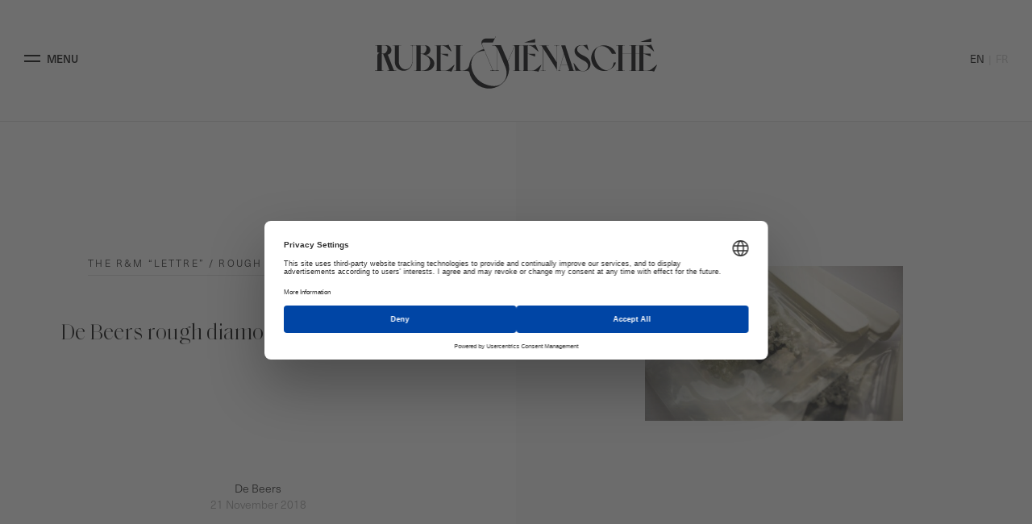

--- FILE ---
content_type: text/html; charset=UTF-8
request_url: https://www.rubel-menasche.com/en/de-beers-rough-diamond-sales-cycle-9-2018/
body_size: 10140
content:
<!DOCTYPE html>

<html lang="en-US" class="no-js">
<head>
	<meta charset="UTF-8">
	<meta name="viewport" content="width=device-width, initial-scale=1,minimal-ui">
	<link rel="profile" href="http://gmpg.org/xfn/11">
	<style>body { visibility: hidden; }</style>
		<link rel="stylesheet" href="https://use.typekit.net/bou3fqh.css">
	<script src="https://web.cmp.usercentrics.eu/modules/autoblocker.js"></script><script id="usercentrics-cmp" data-settings-id="TJ8vJROgFwnYXr" data-usercentrics="Usercentrics Consent Management Platform" src="https://web.cmp.usercentrics.eu/ui/loader.js" async></script><script type="text/javascript">
	window.dataLayer = window.dataLayer || [];

	function gtag() {
		dataLayer.push(arguments);
	}

	gtag("consent", "default", {
		ad_personalization: "denied",
		ad_storage: "denied",
		ad_user_data: "denied",
		analytics_storage: "denied",
		functionality_storage: "denied",
		personalization_storage: "denied",
		security_storage: "granted",
		wait_for_update: 500,
	});
	gtag("set", "ads_data_redaction", true);
	</script>
<script>(function(html){html.className = html.className.replace(/\bno-js\b/,'js')})(document.documentElement);</script>
<meta name='robots' content='index, follow, max-image-preview:large, max-snippet:-1, max-video-preview:-1' />
	<style>img:is([sizes="auto" i], [sizes^="auto," i]) { contain-intrinsic-size: 3000px 1500px }</style>
	<link rel="alternate" href="https://www.rubel-menasche.com/en/de-beers-rough-diamond-sales-cycle-9-2018/" hreflang="en" />
<link rel="alternate" href="https://www.rubel-menasche.com/ventes-de-brut-de-de-beers-pour-le-9e-cycle-de-2018/" hreflang="fr" />

	<!-- This site is optimized with the Yoast SEO plugin v26.6 - https://yoast.com/wordpress/plugins/seo/ -->
	<title>De Beers rough diamond sales Cycle 9, 2018 - Rubel &amp; Ménasché</title>
	<link rel="canonical" href="https://www.rubel-menasche.com/en/de-beers-rough-diamond-sales-cycle-9-2018/" />
	<meta property="og:locale" content="en_US" />
	<meta property="og:locale:alternate" content="fr_FR" />
	<meta property="og:type" content="article" />
	<meta property="og:title" content="De Beers rough diamond sales Cycle 9, 2018 - Rubel &amp; Ménasché" />
	<meta property="og:description" content="Press release &#8211; Bruce Cleaver, CEO, De Beers Group, said: &#8220;As the industry’s focus turns towards the key end of year retail selling season, rough diamond sales continued to be in line with expectation during the ninth cycle of the year. While demand for smaller, lower quality rough diamonds continues to see some challenges, the [&hellip;]" />
	<meta property="og:url" content="https://www.rubel-menasche.com/en/de-beers-rough-diamond-sales-cycle-9-2018/" />
	<meta property="og:site_name" content="Rubel &amp; Ménasché" />
	<meta property="article:published_time" content="2018-11-21T14:17:16+00:00" />
	<meta property="article:modified_time" content="2019-12-17T13:54:53+00:00" />
	<meta property="og:image" content="https://www.rubel-menasche.com/wp-content/uploads/2015/11/Rough_De-Beers-e1446481457585.jpg" />
	<meta property="og:image:width" content="1000" />
	<meta property="og:image:height" content="600" />
	<meta property="og:image:type" content="image/jpeg" />
	<meta name="author" content="De Beers" />
	<meta name="twitter:label1" content="Written by" />
	<meta name="twitter:data1" content="De Beers" />
	<meta name="twitter:label2" content="Est. reading time" />
	<meta name="twitter:data2" content="1 minute" />
	<script type="application/ld+json" class="yoast-schema-graph">{"@context":"https://schema.org","@graph":[{"@type":"WebPage","@id":"https://www.rubel-menasche.com/en/de-beers-rough-diamond-sales-cycle-9-2018/","url":"https://www.rubel-menasche.com/en/de-beers-rough-diamond-sales-cycle-9-2018/","name":"De Beers rough diamond sales Cycle 9, 2018 - Rubel &amp; Ménasché","isPartOf":{"@id":"https://www.rubel-menasche.com/en/homepage/#website"},"primaryImageOfPage":{"@id":"https://www.rubel-menasche.com/en/de-beers-rough-diamond-sales-cycle-9-2018/#primaryimage"},"image":{"@id":"https://www.rubel-menasche.com/en/de-beers-rough-diamond-sales-cycle-9-2018/#primaryimage"},"thumbnailUrl":"https://www.rubel-menasche.com/wp-content/uploads/2015/11/Rough_De-Beers-e1446481457585.jpg","datePublished":"2018-11-21T14:17:16+00:00","dateModified":"2019-12-17T13:54:53+00:00","author":{"@id":"https://www.rubel-menasche.com/en/homepage/#/schema/person/840826d0b8b86bc926dd2d1ac6ff488b"},"inLanguage":"en-US","potentialAction":[{"@type":"ReadAction","target":["https://www.rubel-menasche.com/en/de-beers-rough-diamond-sales-cycle-9-2018/"]}]},{"@type":"ImageObject","inLanguage":"en-US","@id":"https://www.rubel-menasche.com/en/de-beers-rough-diamond-sales-cycle-9-2018/#primaryimage","url":"https://www.rubel-menasche.com/wp-content/uploads/2015/11/Rough_De-Beers-e1446481457585.jpg","contentUrl":"https://www.rubel-menasche.com/wp-content/uploads/2015/11/Rough_De-Beers-e1446481457585.jpg","width":1000,"height":600},{"@type":"WebSite","@id":"https://www.rubel-menasche.com/en/homepage/#website","url":"https://www.rubel-menasche.com/en/homepage/","name":"Rubel &amp; Ménasché","description":"","potentialAction":[{"@type":"SearchAction","target":{"@type":"EntryPoint","urlTemplate":"https://www.rubel-menasche.com/en/homepage/?s={search_term_string}"},"query-input":{"@type":"PropertyValueSpecification","valueRequired":true,"valueName":"search_term_string"}}],"inLanguage":"en-US"},{"@type":"Person","@id":"https://www.rubel-menasche.com/en/homepage/#/schema/person/840826d0b8b86bc926dd2d1ac6ff488b","name":"De Beers","image":{"@type":"ImageObject","inLanguage":"en-US","@id":"https://www.rubel-menasche.com/en/homepage/#/schema/person/image/","url":"https://secure.gravatar.com/avatar/6fe752c538c387b60340f1141395ce1427ac64611f9078f55e166bb81e210723?s=96&d=mm&r=g","contentUrl":"https://secure.gravatar.com/avatar/6fe752c538c387b60340f1141395ce1427ac64611f9078f55e166bb81e210723?s=96&d=mm&r=g","caption":"De Beers"},"sameAs":["http://www.debeersgroup.com"],"url":"https://www.rubel-menasche.com/en/author/de-beers/"}]}</script>
	<!-- / Yoast SEO plugin. -->


<link rel="alternate" type="application/rss+xml" title="Rubel &amp; Ménasché &raquo; Feed" href="https://www.rubel-menasche.com/en/feed/" />
<link rel="alternate" type="application/rss+xml" title="Rubel &amp; Ménasché &raquo; Comments Feed" href="https://www.rubel-menasche.com/en/comments/feed/" />
<style id='classic-theme-styles-inline-css' type='text/css'>
/*! This file is auto-generated */
.wp-block-button__link{color:#fff;background-color:#32373c;border-radius:9999px;box-shadow:none;text-decoration:none;padding:calc(.667em + 2px) calc(1.333em + 2px);font-size:1.125em}.wp-block-file__button{background:#32373c;color:#fff;text-decoration:none}
</style>
<style id='safe-svg-svg-icon-style-inline-css' type='text/css'>
.safe-svg-cover{text-align:center}.safe-svg-cover .safe-svg-inside{display:inline-block;max-width:100%}.safe-svg-cover svg{fill:currentColor;height:100%;max-height:100%;max-width:100%;width:100%}

</style>
<style id='global-styles-inline-css' type='text/css'>
:root{--wp--preset--aspect-ratio--square: 1;--wp--preset--aspect-ratio--4-3: 4/3;--wp--preset--aspect-ratio--3-4: 3/4;--wp--preset--aspect-ratio--3-2: 3/2;--wp--preset--aspect-ratio--2-3: 2/3;--wp--preset--aspect-ratio--16-9: 16/9;--wp--preset--aspect-ratio--9-16: 9/16;--wp--preset--color--black: #000000;--wp--preset--color--cyan-bluish-gray: #abb8c3;--wp--preset--color--white: #fff;--wp--preset--color--pale-pink: #f78da7;--wp--preset--color--vivid-red: #cf2e2e;--wp--preset--color--luminous-vivid-orange: #ff6900;--wp--preset--color--luminous-vivid-amber: #fcb900;--wp--preset--color--light-green-cyan: #7bdcb5;--wp--preset--color--vivid-green-cyan: #00d084;--wp--preset--color--pale-cyan-blue: #8ed1fc;--wp--preset--color--vivid-cyan-blue: #0693e3;--wp--preset--color--vivid-purple: #9b51e0;--wp--preset--color--dark-gray: #1a1a1a;--wp--preset--color--medium-gray: #686868;--wp--preset--color--light-gray: #e5e5e5;--wp--preset--color--blue-gray: #4d545c;--wp--preset--color--bright-blue: #007acc;--wp--preset--color--light-blue: #9adffd;--wp--preset--color--dark-brown: #402b30;--wp--preset--color--medium-brown: #774e24;--wp--preset--color--dark-red: #640c1f;--wp--preset--color--bright-red: #ff675f;--wp--preset--color--yellow: #ffef8e;--wp--preset--gradient--vivid-cyan-blue-to-vivid-purple: linear-gradient(135deg,rgba(6,147,227,1) 0%,rgb(155,81,224) 100%);--wp--preset--gradient--light-green-cyan-to-vivid-green-cyan: linear-gradient(135deg,rgb(122,220,180) 0%,rgb(0,208,130) 100%);--wp--preset--gradient--luminous-vivid-amber-to-luminous-vivid-orange: linear-gradient(135deg,rgba(252,185,0,1) 0%,rgba(255,105,0,1) 100%);--wp--preset--gradient--luminous-vivid-orange-to-vivid-red: linear-gradient(135deg,rgba(255,105,0,1) 0%,rgb(207,46,46) 100%);--wp--preset--gradient--very-light-gray-to-cyan-bluish-gray: linear-gradient(135deg,rgb(238,238,238) 0%,rgb(169,184,195) 100%);--wp--preset--gradient--cool-to-warm-spectrum: linear-gradient(135deg,rgb(74,234,220) 0%,rgb(151,120,209) 20%,rgb(207,42,186) 40%,rgb(238,44,130) 60%,rgb(251,105,98) 80%,rgb(254,248,76) 100%);--wp--preset--gradient--blush-light-purple: linear-gradient(135deg,rgb(255,206,236) 0%,rgb(152,150,240) 100%);--wp--preset--gradient--blush-bordeaux: linear-gradient(135deg,rgb(254,205,165) 0%,rgb(254,45,45) 50%,rgb(107,0,62) 100%);--wp--preset--gradient--luminous-dusk: linear-gradient(135deg,rgb(255,203,112) 0%,rgb(199,81,192) 50%,rgb(65,88,208) 100%);--wp--preset--gradient--pale-ocean: linear-gradient(135deg,rgb(255,245,203) 0%,rgb(182,227,212) 50%,rgb(51,167,181) 100%);--wp--preset--gradient--electric-grass: linear-gradient(135deg,rgb(202,248,128) 0%,rgb(113,206,126) 100%);--wp--preset--gradient--midnight: linear-gradient(135deg,rgb(2,3,129) 0%,rgb(40,116,252) 100%);--wp--preset--font-size--small: 13px;--wp--preset--font-size--medium: 20px;--wp--preset--font-size--large: 36px;--wp--preset--font-size--x-large: 42px;--wp--preset--spacing--20: 0.44rem;--wp--preset--spacing--30: 0.67rem;--wp--preset--spacing--40: 1rem;--wp--preset--spacing--50: 1.5rem;--wp--preset--spacing--60: 2.25rem;--wp--preset--spacing--70: 3.38rem;--wp--preset--spacing--80: 5.06rem;--wp--preset--shadow--natural: 6px 6px 9px rgba(0, 0, 0, 0.2);--wp--preset--shadow--deep: 12px 12px 50px rgba(0, 0, 0, 0.4);--wp--preset--shadow--sharp: 6px 6px 0px rgba(0, 0, 0, 0.2);--wp--preset--shadow--outlined: 6px 6px 0px -3px rgba(255, 255, 255, 1), 6px 6px rgba(0, 0, 0, 1);--wp--preset--shadow--crisp: 6px 6px 0px rgba(0, 0, 0, 1);}:where(.is-layout-flex){gap: 0.5em;}:where(.is-layout-grid){gap: 0.5em;}body .is-layout-flex{display: flex;}.is-layout-flex{flex-wrap: wrap;align-items: center;}.is-layout-flex > :is(*, div){margin: 0;}body .is-layout-grid{display: grid;}.is-layout-grid > :is(*, div){margin: 0;}:where(.wp-block-columns.is-layout-flex){gap: 2em;}:where(.wp-block-columns.is-layout-grid){gap: 2em;}:where(.wp-block-post-template.is-layout-flex){gap: 1.25em;}:where(.wp-block-post-template.is-layout-grid){gap: 1.25em;}.has-black-color{color: var(--wp--preset--color--black) !important;}.has-cyan-bluish-gray-color{color: var(--wp--preset--color--cyan-bluish-gray) !important;}.has-white-color{color: var(--wp--preset--color--white) !important;}.has-pale-pink-color{color: var(--wp--preset--color--pale-pink) !important;}.has-vivid-red-color{color: var(--wp--preset--color--vivid-red) !important;}.has-luminous-vivid-orange-color{color: var(--wp--preset--color--luminous-vivid-orange) !important;}.has-luminous-vivid-amber-color{color: var(--wp--preset--color--luminous-vivid-amber) !important;}.has-light-green-cyan-color{color: var(--wp--preset--color--light-green-cyan) !important;}.has-vivid-green-cyan-color{color: var(--wp--preset--color--vivid-green-cyan) !important;}.has-pale-cyan-blue-color{color: var(--wp--preset--color--pale-cyan-blue) !important;}.has-vivid-cyan-blue-color{color: var(--wp--preset--color--vivid-cyan-blue) !important;}.has-vivid-purple-color{color: var(--wp--preset--color--vivid-purple) !important;}.has-black-background-color{background-color: var(--wp--preset--color--black) !important;}.has-cyan-bluish-gray-background-color{background-color: var(--wp--preset--color--cyan-bluish-gray) !important;}.has-white-background-color{background-color: var(--wp--preset--color--white) !important;}.has-pale-pink-background-color{background-color: var(--wp--preset--color--pale-pink) !important;}.has-vivid-red-background-color{background-color: var(--wp--preset--color--vivid-red) !important;}.has-luminous-vivid-orange-background-color{background-color: var(--wp--preset--color--luminous-vivid-orange) !important;}.has-luminous-vivid-amber-background-color{background-color: var(--wp--preset--color--luminous-vivid-amber) !important;}.has-light-green-cyan-background-color{background-color: var(--wp--preset--color--light-green-cyan) !important;}.has-vivid-green-cyan-background-color{background-color: var(--wp--preset--color--vivid-green-cyan) !important;}.has-pale-cyan-blue-background-color{background-color: var(--wp--preset--color--pale-cyan-blue) !important;}.has-vivid-cyan-blue-background-color{background-color: var(--wp--preset--color--vivid-cyan-blue) !important;}.has-vivid-purple-background-color{background-color: var(--wp--preset--color--vivid-purple) !important;}.has-black-border-color{border-color: var(--wp--preset--color--black) !important;}.has-cyan-bluish-gray-border-color{border-color: var(--wp--preset--color--cyan-bluish-gray) !important;}.has-white-border-color{border-color: var(--wp--preset--color--white) !important;}.has-pale-pink-border-color{border-color: var(--wp--preset--color--pale-pink) !important;}.has-vivid-red-border-color{border-color: var(--wp--preset--color--vivid-red) !important;}.has-luminous-vivid-orange-border-color{border-color: var(--wp--preset--color--luminous-vivid-orange) !important;}.has-luminous-vivid-amber-border-color{border-color: var(--wp--preset--color--luminous-vivid-amber) !important;}.has-light-green-cyan-border-color{border-color: var(--wp--preset--color--light-green-cyan) !important;}.has-vivid-green-cyan-border-color{border-color: var(--wp--preset--color--vivid-green-cyan) !important;}.has-pale-cyan-blue-border-color{border-color: var(--wp--preset--color--pale-cyan-blue) !important;}.has-vivid-cyan-blue-border-color{border-color: var(--wp--preset--color--vivid-cyan-blue) !important;}.has-vivid-purple-border-color{border-color: var(--wp--preset--color--vivid-purple) !important;}.has-vivid-cyan-blue-to-vivid-purple-gradient-background{background: var(--wp--preset--gradient--vivid-cyan-blue-to-vivid-purple) !important;}.has-light-green-cyan-to-vivid-green-cyan-gradient-background{background: var(--wp--preset--gradient--light-green-cyan-to-vivid-green-cyan) !important;}.has-luminous-vivid-amber-to-luminous-vivid-orange-gradient-background{background: var(--wp--preset--gradient--luminous-vivid-amber-to-luminous-vivid-orange) !important;}.has-luminous-vivid-orange-to-vivid-red-gradient-background{background: var(--wp--preset--gradient--luminous-vivid-orange-to-vivid-red) !important;}.has-very-light-gray-to-cyan-bluish-gray-gradient-background{background: var(--wp--preset--gradient--very-light-gray-to-cyan-bluish-gray) !important;}.has-cool-to-warm-spectrum-gradient-background{background: var(--wp--preset--gradient--cool-to-warm-spectrum) !important;}.has-blush-light-purple-gradient-background{background: var(--wp--preset--gradient--blush-light-purple) !important;}.has-blush-bordeaux-gradient-background{background: var(--wp--preset--gradient--blush-bordeaux) !important;}.has-luminous-dusk-gradient-background{background: var(--wp--preset--gradient--luminous-dusk) !important;}.has-pale-ocean-gradient-background{background: var(--wp--preset--gradient--pale-ocean) !important;}.has-electric-grass-gradient-background{background: var(--wp--preset--gradient--electric-grass) !important;}.has-midnight-gradient-background{background: var(--wp--preset--gradient--midnight) !important;}.has-small-font-size{font-size: var(--wp--preset--font-size--small) !important;}.has-medium-font-size{font-size: var(--wp--preset--font-size--medium) !important;}.has-large-font-size{font-size: var(--wp--preset--font-size--large) !important;}.has-x-large-font-size{font-size: var(--wp--preset--font-size--x-large) !important;}
:where(.wp-block-post-template.is-layout-flex){gap: 1.25em;}:where(.wp-block-post-template.is-layout-grid){gap: 1.25em;}
:where(.wp-block-columns.is-layout-flex){gap: 2em;}:where(.wp-block-columns.is-layout-grid){gap: 2em;}
:root :where(.wp-block-pullquote){font-size: 1.5em;line-height: 1.6;}
</style>
<link rel='stylesheet' id='style-css' href='https://www.rubel-menasche.com/wp-content/themes/rubel/style.css?ver=1655755731' type='text/css' media='all' />
<script type="text/javascript" src="https://www.rubel-menasche.com/wp-content/themes/rubel/js/modernizr-custom.js?ver=1655755731" id="modernizr-js"></script>
<script type="text/javascript" src="https://www.rubel-menasche.com/wp-content/plugins/jquery-updater/js/jquery-3.7.1.min.js?ver=1655755731" id="jquery-core-js"></script>
<script type="text/javascript" src="https://www.rubel-menasche.com/wp-content/plugins/jquery-updater/js/jquery-migrate-3.5.2.min.js?ver=1655755731" id="jquery-migrate-js"></script>
<link rel="https://api.w.org/" href="https://www.rubel-menasche.com/wp-json/" /><link rel="alternate" title="JSON" type="application/json" href="https://www.rubel-menasche.com/wp-json/wp/v2/posts/24435" /><link rel="EditURI" type="application/rsd+xml" title="RSD" href="https://www.rubel-menasche.com/xmlrpc.php?rsd" />

<link rel='shortlink' href='https://www.rubel-menasche.com/?p=24435' />
<link rel="alternate" title="oEmbed (JSON)" type="application/json+oembed" href="https://www.rubel-menasche.com/wp-json/oembed/1.0/embed?url=https%3A%2F%2Fwww.rubel-menasche.com%2Fen%2Fde-beers-rough-diamond-sales-cycle-9-2018%2F&#038;lang=en" />
<link rel="alternate" title="oEmbed (XML)" type="text/xml+oembed" href="https://www.rubel-menasche.com/wp-json/oembed/1.0/embed?url=https%3A%2F%2Fwww.rubel-menasche.com%2Fen%2Fde-beers-rough-diamond-sales-cycle-9-2018%2F&#038;format=xml&#038;lang=en" />
<link rel="icon" href="https://www.rubel-menasche.com/wp-content/uploads/2020/01/cropped-rm-32x32.jpg" sizes="32x32" />
<link rel="icon" href="https://www.rubel-menasche.com/wp-content/uploads/2020/01/cropped-rm-192x192.jpg" sizes="192x192" />
<link rel="apple-touch-icon" href="https://www.rubel-menasche.com/wp-content/uploads/2020/01/cropped-rm-180x180.jpg" />
<meta name="msapplication-TileImage" content="https://www.rubel-menasche.com/wp-content/uploads/2020/01/cropped-rm-270x270.jpg" />
		<style type="text/css" id="wp-custom-css">
			.main-content p, .main-content li {
    -webkit-hyphens: initial !important;
    -ms-hyphens: initial!important;
    hyphens: initial!important;
}



.video-intro .logo>img {
    z-index: 0 !important;
}

.grecaptcha-badge {
    display: none !important;
}

@media (max-width: 768px) {
  .labels img {
    max-width: 70px !important;
  }
	
	.header-page .page-intro-logo svg {
    top: -50px;
}
}		</style>
				<script type="text/javascript">
	var wp_url="https://www.rubel-menasche.com";
	</script>
	
	
	
</head>
<body class="wp-singular post-template-default single single-post postid-24435 single-format-standard wp-embed-responsive wp-theme-rubel waiting de-beers-rough-diamond-sales-cycle-9-2018">
<script>document.body.style.visibility='visible';</script>
	<script>document.querySelector('body').classList.remove('waiting');</script>

<header id="header" class="header">
	<nav class='site-navigation'>
		<div class="container-large">
			<div class="row-wm">
				<a href="#" class='open-menu-btn'>	
					<span role='button'>
						<span class="line"></span>
						<span class="line"></span>
					</span>
					<span class="label">Menu</span>
				</a>
				<a href="https://www.rubel-menasche.com/en/homepage#skip" class="logo">
					<strong>Rubel & Ménasché</strong>
					<img src="https://www.rubel-menasche.com/wp-content/themes/rubel/img/logo-large.svg" alt="Rubel & Ménasché" class='logo-full'>
					<img src="https://www.rubel-menasche.com/wp-content/themes/rubel/img/logo-small.svg" alt="Rubel & Ménasché" class='logo-minimal'>
				</a>
								<ul class="lang-switcher">	<li class="lang-item lang-item-5359 lang-item-en current-lang lang-item-first"><a lang="en-US" hreflang="en-US" href="https://www.rubel-menasche.com/en/de-beers-rough-diamond-sales-cycle-9-2018/" aria-current="true">en</a></li>
	<li class="lang-item lang-item-5362 lang-item-fr"><a lang="fr-FR" hreflang="fr-FR" href="https://www.rubel-menasche.com/ventes-de-brut-de-de-beers-pour-le-9e-cycle-de-2018/">fr</a></li>
</ul>
							</div>
		</div>
	</nav>
	<nav class="site-menu-main">
		<div class="container-large">
			<div class="esperluette">
				<svg id="esp-menu" data-name="esperluette" xmlns="http://www.w3.org/2000/svg" viewBox="0 0 438 567" width="438" height="567"><defs><style>.cls-1{fill-rule:evenodd;}</style></defs><title>esperluette</title><path class="cls-1" d="M297.82,97.05l99.27,235.16c24.53,66.55,13.87,127.9-25.86,167.66-25.36,25.38-58.42,39.67-96.35,39.67-56.13,0-127.38-21.25-178-71.93C12,382.68,3.82,258.17,66.72,195.23c25.71-25.73,60.93-40.37,102.53-38.95l85.82,202.94a9,9,0,0,1,.58,3.12,9.28,9.28,0,0,1-9,9.27H230.41v2.52h59.32l-.05-2.52H275.4a19,19,0,0,1-17.22-11.52h0L145.31,93.23c-.4-.94-.78-1.84-1.13-2.94-4.46-14.12,3.17-26.19,17.65-26.19l11.61,0h87.29l31.92-64-3.37,0L279.06,20.49H196l-.58,0c-13.31.37-29.46,1.7-40.26,10-21.45,16.53-23.09,37.06-15.34,56h0l.13.32.08.2,0,.08,20.86,49.33A219,219,0,0,0,64.05,192.9c-85.4,85.47-85.4,224.53,0,310s224.38,85.47,309.78,0a219.52,219.52,0,0,0,50.7-230.8v0l-.06-.15c0-.05,0-.08,0-.13h0l-.34-.88-1.25-3.28L348.41,94.47l-44.62.06H253.36v2.52Z"/></svg>
			</div>
			<a href="#" class='close-menu-btn'>
				
				<span role='button'>
					<span class="line"></span>
					<span class="line"></span>
				</span>
				<span class="label">Fermer Menu</span>
			</a>
			<div class="menu-main-menu-en-container"><ul id="menu-main-menu-en" class="primary-menu"><li class=' menu-item menu-item-type-post_type menu-item-object-page expertise-en'><a href="https://www.rubel-menasche.com/en/expertise-en/"><span class='italic'>Our </span><span class='regular'>Expertise</span></a></li>
<li class=' menu-item menu-item-type-post_type menu-item-object-page innovations-en'><a href="https://www.rubel-menasche.com/en/innovations-en/"><span class='italic'>Our </span><span class='regular'>Innovations</span></a></li>
<li class=' menu-item menu-item-type-post_type menu-item-object-page workshop'><a href="https://www.rubel-menasche.com/en/workshop/"><span class='italic'>Our </span><span class='regular'>Workshop</span></a></li>
<li class=' menu-item menu-item-type-post_type menu-item-object-page history-en'><a href="https://www.rubel-menasche.com/en/history-en/"><span class='italic'>Our </span><span class='regular'>History</span></a></li>
<li class=' menu-item menu-item-type-post_type menu-item-object-page commitments'><a href="https://www.rubel-menasche.com/en/commitments/"><span class='italic'>Our </span><span class='regular'>Commitments</span></a></li>
<li class=' menu-item menu-item-type-post_type menu-item-object-page current_page_parent the-rm-lettre'><a href="https://www.rubel-menasche.com/en/the-rm-lettre/"><span class='italic'>The </span><span class='regular'>R&M “Lettre”</span></a></li>
</ul></div>			<div class="menu-secondary-menu-en-container"><ul id="menu-secondary-menu-en" class="secondary-menu"><li id="menu-item-37861" class="menu-item menu-item-type-custom menu-item-object-custom menu-item-37861"><a href="https://www.rubel-menasche.com">Home</a></li>
<li id="menu-item-36731" class="menu-item menu-item-type-post_type menu-item-object-page menu-item-36731"><a href="https://www.rubel-menasche.com/en/join-us/">Join us</a></li>
<li id="menu-item-36732" class="menu-item menu-item-type-post_type menu-item-object-page menu-item-36732"><a href="https://www.rubel-menasche.com/en/contact-en/">Contact us</a></li>
<li id="menu-item-47526" class="menu-item menu-item-type-custom menu-item-object-custom menu-item-47526"><a href="https://www.rubel-menasche.com/wp-content/uploads/2025/11/RM-RI2025-EN.pdf">Impact Report 2025</a></li>
</ul></div>			<ul class="lang-switcher">	<li class="lang-item lang-item-5359 lang-item-en current-lang lang-item-first"><a lang="en-US" hreflang="en-US" href="https://www.rubel-menasche.com/en/de-beers-rough-diamond-sales-cycle-9-2018/" aria-current="true">en</a></li>
	<li class="lang-item lang-item-5362 lang-item-fr"><a lang="fr-FR" hreflang="fr-FR" href="https://www.rubel-menasche.com/ventes-de-brut-de-de-beers-pour-le-9e-cycle-de-2018/">fr</a></li>
</ul>
		</div>
	</nav>
</header>
<div id="page" class="site fadeIn">
	<div class="site-inner">
		<div id="content" class="site-content">

<div id="primary" class="content-area">
	<main id="main" class="site-main" role="main">
					<header class="header-page">
				<div class="container-large">
					<div class="row">
						<div class="header-content">
							<div class="small-title">
																<a href="https://www.rubel-menasche.com/en/the-rm-lettre/cat/rough-and-polished-diamonds#archive-content">
								The R&#038;M “Lettre” / Rough and polished diamonds 
								</a>
							</div>
							<h1 class="post-title">
								De Beers rough diamond sales Cycle 9, 2018							</h1>
							<div class="meta">
								<div class="author">De Beers</div>
								<time datetime="21-11-2018">21 November 2018</time>
							</div>
						</div>
						<div class="header-image">
																								<picture>
										<!--[if IE 9]><video style="display: none;"><![endif]-->
										<source srcset="https://www.rubel-menasche.com/wp-content/uploads/fly-images/12629/Rough_De-Beers-e1446481457585-553x999999.jpg, https://www.rubel-menasche.com/wp-content/uploads/fly-images/12629/Rough_De-Beers-e1446481457585-1106x999999.jpg 2x" media="(min-width: 768px)">
										<source srcset="https://www.rubel-menasche.com/wp-content/uploads/fly-images/12629/Rough_De-Beers-e1446481457585-210x276.jpg, https://www.rubel-menasche.com/wp-content/uploads/fly-images/12629/Rough_De-Beers-e1446481457585-420x552.jpg 2x" media="(max-width: 767px)">
										<!--[if IE 9]></video><![endif]--><img src="[data-uri]" srcset="https://www.rubel-menasche.com/wp-content/uploads/fly-images/12629/Rough_De-Beers-e1446481457585-553x999999.jpg" alt="" class="lazy">
									</picture>
													</div>
					</div>
				</div>
			</header>
			<div class="container-large">
				<div class="main-content">
					<div class="post-content">
						<p>Press release &#8211; Bruce Cleaver, CEO, De Beers Group, said: &#8220;<em>As the industry’s focus turns towards the key end of year retail selling season, rough diamond sales continued to be in line with expectation during the ninth cycle of the year.</em> <span id="more-24435"></span><em>While demand for smaller, lower quality rough diamonds continues to see some challenges, the latest cycle saw some signs of improvement in this area as factories in India begin to reopen after Diwali.</em>&#8221;</p>
<p><strong>US$440 MILLION (PROVISIONAL)</strong></p>
<p><img fetchpriority="high" decoding="async" class="aligncenter size-full wp-image-24439" alt="cycle9_rough-DeBeers" src="http://www.rubel-menasche.com/wp-content/uploads/2018/11/cycle9_rough-DeBeers.png" width="2526" height="875" srcset="https://www.rubel-menasche.com/wp-content/uploads/2018/11/cycle9_rough-DeBeers.png 2526w, https://www.rubel-menasche.com/wp-content/uploads/2018/11/cycle9_rough-DeBeers-300x103.png 300w, https://www.rubel-menasche.com/wp-content/uploads/2018/11/cycle9_rough-DeBeers-1000x346.png 1000w, https://www.rubel-menasche.com/wp-content/uploads/2018/11/cycle9_rough-DeBeers-700x242.png 700w" sizes="(max-width: 709px) 85vw, (max-width: 909px) 67vw, (max-width: 1362px) 62vw, 840px" /></p>
<p><a href="https://www.debeersgroup.com/reports/rough-diamond-sales" target="_blank" rel="noopener noreferrer"><strong>Source De Beers </strong></a></p>
<div>
<hr align="left" size="1" width="33%" />
</div>
<p><strong><span style="font-size: 8pt;"> Notes</span></strong></p>
<p><span style="font-size: 8pt;"> 1) Cycle 9 2018 provisional sales value represents sales as at 19 November 2018.</span></p>
<p><span style="font-size: 8pt;"> 2) Cycle 8 2018 actual sales value is restated following the earlier publication of a provisional figure for the eighth sales cycle of 2018.</span></p>
<p><span style="font-size: 8pt;"> 3) Sales values are quoted on a consolidated accounting basis. Auction Sales included in a given cycle are the sum of all sales between the end of the preceding cycle and the end of the noted cycle.</span></p>
					</div>
				</div>
				
			</div>
					 
							<footer>
					<div class="article-related-group">
						<div class="container-large">
							<div class="row">
																	<article class="see-tiffanys-magical-holiday-2018-ads">
										<div class="wrapper">
											<div class='home-related-3-title article-related-subhead'>Previous article</div>
											
																																															<img class='home-related-3-img article-related-img' src="https://www.rubel-menasche.com/wp-content/uploads/fly-images/24422/Tiffany-Co-Believe-in-Dreams-Ad-Campaign-Holiday-Season-2018-300x209-c.png" srcset="https://www.rubel-menasche.com/wp-content/uploads/fly-images/24422/Tiffany-Co-Believe-in-Dreams-Ad-Campaign-Holiday-Season-2018-600x418-c.png 2x" alt="De Beers rough diamond sales Cycle 9, 2018">
																						<time datetime="21-11-2018">21.11.18</time>
											<h3 class="article-related-post-title"><a href="https://www.rubel-menasche.com/en/see-tiffanys-magical-holiday-2018-ads/">See Tiffany’s magical Holiday 2018 ads</a></h3>
																						<div class="post-tags">
																							</div>
										</div>
									</article>
																									<article class="swiss-watch-exports-rebound-in-october">
										<div class="wrapper">
											<div class='home-related-3-title article-related-subhead'>Next article</div>
											
																																															<img class='home-related-3-img article-related-img' src="https://www.rubel-menasche.com/wp-content/uploads/fly-images/24450/Rolex-Watch-300x209-c.jpg" srcset="https://www.rubel-menasche.com/wp-content/uploads/fly-images/24450/Rolex-Watch-600x418-c.jpg" alt="De Beers rough diamond sales Cycle 9, 2018">
																						<time datetime="21-11-2018">21.11.18</time>
											<h3 class="article-related-post-title"><a href="https://www.rubel-menasche.com/en/swiss-watch-exports-rebound-in-october/">Swiss watch exports rebound in October</a></h3>
																						<div class="post-tags">

																							</div>
										</div>
									</article>
															</div>
						</div>
					</div>
				</footer>
					
	</main><!-- .site-main -->

</div><!-- .content-area -->

		</div><!-- .site-content -->

		<footer>
			<div class="footer-newsletter">
				<div class="container">
					<div class="esperluette">
						<svg id="esp-lettre-rm-footer" data-name="esperluette" xmlns="http://www.w3.org/2000/svg" viewBox="0 0 438 567" width="438" height="567"><defs><style>.cls-1{fill-rule:evenodd;}</style></defs><title>esperluette</title><path class="cls-1" d="M297.82,97.05l99.27,235.16c24.53,66.55,13.87,127.9-25.86,167.66-25.36,25.38-58.42,39.67-96.35,39.67-56.13,0-127.38-21.25-178-71.93C12,382.68,3.82,258.17,66.72,195.23c25.71-25.73,60.93-40.37,102.53-38.95l85.82,202.94a9,9,0,0,1,.58,3.12,9.28,9.28,0,0,1-9,9.27H230.41v2.52h59.32l-.05-2.52H275.4a19,19,0,0,1-17.22-11.52h0L145.31,93.23c-.4-.94-.78-1.84-1.13-2.94-4.46-14.12,3.17-26.19,17.65-26.19l11.61,0h87.29l31.92-64-3.37,0L279.06,20.49H196l-.58,0c-13.31.37-29.46,1.7-40.26,10-21.45,16.53-23.09,37.06-15.34,56h0l.13.32.08.2,0,.08,20.86,49.33A219,219,0,0,0,64.05,192.9c-85.4,85.47-85.4,224.53,0,310s224.38,85.47,309.78,0a219.52,219.52,0,0,0,50.7-230.8v0l-.06-.15c0-.05,0-.08,0-.13h0l-.34-.88-1.25-3.28L348.41,94.47l-44.62.06H253.36v2.52Z"/></svg>
					</div>
					<h3>The R&M "Lettre"</h3>
					<div class="content">
						<p>A <em>bi-monthly newsletter</em>, packed with international diamond news</p>
											  
  
  <div class="
    mailpoet_form_popup_overlay
      "></div>
  <div
    id="mailpoet_form_2"
    class="
      mailpoet_form
      mailpoet_form_php
      mailpoet_form_position_
      mailpoet_form_animation_
    "
      >

    <style type="text/css">
     #mailpoet_form_2 input {  }#mailpoet_form_2{;}#mailpoet_form_2 .mailpoet_message {margin: 0; padding: 0 20px;}#mailpoet_form_2 .mailpoet_paragraph.last {margin-bottom: 0} @media (max-width: 500px) {#mailpoet_form_2 {background-image: none;}} @media (min-width: 500px) {#mailpoet_form_2 .last .mailpoet_paragraph:last-child {margin-bottom: 0}}  @media (max-width: 500px) {#mailpoet_form_2 .mailpoet_form_column:last-child .mailpoet_paragraph:last-child {margin-bottom: 0}} 
    </style>

    <form
      target="_self"
      method="post"
      action="https://www.rubel-menasche.com/wp-admin/admin-post.php?action=mailpoet_subscription_form"
      class="mailpoet_form mailpoet_form_form mailpoet_form_php"
      novalidate
      data-delay=""
      data-exit-intent-enabled=""
      data-font-family=""
      data-cookie-expiration-time=""
    >
      <input type="hidden" name="data[form_id]" value="2" />
      <input type="hidden" name="token" value="627b260b20" />
      <input type="hidden" name="api_version" value="v1" />
      <input type="hidden" name="endpoint" value="subscribers" />
      <input type="hidden" name="mailpoet_method" value="subscribe" />

      <label class="mailpoet_hp_email_label" style="display: none !important;">Please leave this field empty<input type="email" name="data[email]"/></label><div class="mailpoet_paragraph"><label for="form_email_2" class="mailpoet_text_label"  data-automation-id="form_email_label" >E-mail <span class="mailpoet_required" aria-hidden="true">*</span></label><input type="email" autocomplete="email" class="mailpoet_text" id="form_email_2" name="data[form_field_YTg3Y2VmZjA5NDdlX2VtYWls]" title="E-mail" value="" data-automation-id="form_email" data-parsley-errors-container=".mailpoet_error_1d0xd" data-parsley-required="true" required aria-required="true" data-parsley-minlength="6" data-parsley-maxlength="150" data-parsley-type-message="This value should be a valid email." data-parsley-required-message="This field is required."/><span class="mailpoet_error_1d0xd"></span></div>
<div class="mailpoet_recaptcha" data-sitekey="6LcQeH0qAAAAAMHUK48_WXNz5yzH-k8njwm_DKoI" data-size="invisible">
      <div class="mailpoet_recaptcha_container"></div>
      <noscript>
        <div>
          <div class="mailpoet_recaptcha_noscript_container">
            <div>
              <iframe src="https://www.google.com/recaptcha/api/fallback?k=6LcQeH0qAAAAAMHUK48_WXNz5yzH-k8njwm_DKoI" frameborder="0" scrolling="no">
              </iframe>
            </div>
          </div>
          <div class="mailpoet_recaptcha_noscript_input">
            <textarea id="g-recaptcha-response" name="data[recaptcha]" class="g-recaptcha-response">
            </textarea>
          </div>
        </div>
      </noscript>
      <input class="mailpoet_recaptcha_field" type="hidden" name="recaptchaWidgetId">
    </div><div class="mailpoet_paragraph"><input type="submit" class="mailpoet_submit" value="Subscribe" data-automation-id="subscribe-submit-button" style="border-color:transparent;" /><span class="mailpoet_form_loading"><span class="mailpoet_bounce1"></span><span class="mailpoet_bounce2"></span><span class="mailpoet_bounce3"></span></span></div>

      <div class="mailpoet_message">
        <p class="mailpoet_validate_success"
                style="display:none;"
                >Check your inbox or spam folder to confirm your subscription.
        </p>
        <p class="mailpoet_validate_error"
                style="display:none;"
                >        </p>
      </div>
    </form>

      </div>

  										<p class='disclaimer'>
										We keep your data private and only share it with third parties that make this service possible. <a href="https://www.rubel-menasche.com/en/privacy-policy/">Read our Confidentiality Policy</a> for more information.
</p>
					</div>
					
				</div>
			</div>
			<div class="footer-nav">
				<div class="container-large">
					<a href="https://www.rubel-menasche.com/en/homepage" class="logo">
						<strong>Rubel & Ménasché</strong>
						<img src="https://www.rubel-menasche.com/wp-content/themes/rubel/img/logo-large-white.svg" alt="Rubel & Ménasché" class='logo-full'>
					</a>
					<p class="coord"><span>10, rue de la Paix</span> • <span>75002 Paris</span><br> <span class='point'>•</span> <span>+33 1 55 33 50 50</span> • <span>hello@rubel.fr</span></p>
					<div class="labels">
						<img src="https://www.rubel-menasche.com/wp-content/themes/rubel/img/rjc2.jpg" srcset="https://www.rubel-menasche.com/wp-content/themes/rubel/img/rjc2@2x.jpg 2x" alt="">
						<img src="https://www.rubel-menasche.com/wp-content/themes/rubel/img/WDC-LOGO-WHITE.png" srcset="https://www.rubel-menasche.com/wp-content/themes/rubel/img/WDC-LOGO-WHITE@2x.png 2x" alt="">
						<img src="https://www.rubel-menasche.com/wp-content/themes/rubel/img/epv.jpg" srcset="https://www.rubel-menasche.com/wp-content/themes/rubel/img/epv@2x.jpg 2x" alt="">
					</div>
					
				</div>
				<nav>
					<div class="container-large">
						<div class="menu-footer-menu-en-container"><ul id="menu-footer-menu-en" class="footer-menu"><li id="menu-item-36733" class="menu-item menu-item-type-post_type menu-item-object-page menu-item-36733"><a href="https://www.rubel-menasche.com/en/join-us/">Join us</a></li>
<li id="menu-item-36734" class="menu-item menu-item-type-post_type menu-item-object-page menu-item-36734"><a href="https://www.rubel-menasche.com/en/contact-en/">Contact us</a></li>
<li id="menu-item-36900" class="menu-item menu-item-type-post_type menu-item-object-page menu-item-privacy-policy menu-item-36900"><a rel="privacy-policy" href="https://www.rubel-menasche.com/en/privacy-policy/">Confidentiality Policy</a></li>
<li id="menu-item-36904" class="menu-item menu-item-type-post_type menu-item-object-page menu-item-36904"><a href="https://www.rubel-menasche.com/en/credits-en/">Credits</a></li>
</ul></div>						
					</div>
				</nav>
			</div>
		</footer><!-- .site-footer -->
	</div><!-- .site-inner -->
</div><!-- .site -->
<script type="speculationrules">
{"prefetch":[{"source":"document","where":{"and":[{"href_matches":"\/*"},{"not":{"href_matches":["\/wp-*.php","\/wp-admin\/*","\/wp-content\/uploads\/*","\/wp-content\/*","\/wp-content\/plugins\/*","\/wp-content\/themes\/rubel\/*","\/*\\?(.+)"]}},{"not":{"selector_matches":"a[rel~=\"nofollow\"]"}},{"not":{"selector_matches":".no-prefetch, .no-prefetch a"}}]},"eagerness":"conservative"}]}
</script>
<link rel='stylesheet' id='mailpoet_public-css' href='https://www.rubel-menasche.com/wp-content/plugins/mailpoet/assets/dist/css/mailpoet-public.b1f0906e.css?ver=1655755731' type='text/css' media='all' />
<link rel='stylesheet' id='mailpoet_custom_fonts_0-css' href='https://fonts.googleapis.com/css?ver=1655755731' type='text/css' media='all' />
<link rel='stylesheet' id='mailpoet_custom_fonts_1-css' href='https://fonts.googleapis.com/css?ver=1655755731' type='text/css' media='all' />
<link rel='stylesheet' id='mailpoet_custom_fonts_2-css' href='https://fonts.googleapis.com/css?ver=1655755731' type='text/css' media='all' />
<script type="text/javascript" src="https://www.rubel-menasche.com/wp-includes/js/dist/hooks.min.js?ver=1655755731" id="wp-hooks-js"></script>
<script type="text/javascript" src="https://www.rubel-menasche.com/wp-includes/js/dist/i18n.min.js?ver=1655755731" id="wp-i18n-js"></script>
<script type="text/javascript" id="wp-i18n-js-after">
/* <![CDATA[ */
wp.i18n.setLocaleData( { 'text direction\u0004ltr': [ 'ltr' ] } );
/* ]]> */
</script>
<script type="text/javascript" src="https://www.rubel-menasche.com/wp-content/plugins/contact-form-7/includes/swv/js/index.js?ver=1655755731" id="swv-js"></script>
<script type="text/javascript" id="contact-form-7-js-before">
/* <![CDATA[ */
var wpcf7 = {
    "api": {
        "root": "https:\/\/www.rubel-menasche.com\/wp-json\/",
        "namespace": "contact-form-7\/v1"
    }
};
/* ]]> */
</script>
<script type="text/javascript" src="https://www.rubel-menasche.com/wp-content/plugins/contact-form-7/includes/js/index.js?ver=1655755731" id="contact-form-7-js"></script>
<script type="text/javascript" src="https://www.rubel-menasche.com/wp-content/themes/rubel/js/script.js?ver=1655755731" id="functions-js"></script>
<script type="text/javascript" src="https://www.google.com/recaptcha/api.js?ver=1655755731" id="mailpoet_recaptcha-js"></script>
<script type="text/javascript" id="mailpoet_public-js-extra">
/* <![CDATA[ */
var MailPoetForm = {"ajax_url":"https:\/\/www.rubel-menasche.com\/wp-admin\/admin-ajax.php","is_rtl":"","ajax_common_error_message":"An error has happened while performing a request, please try again later."};
/* ]]> */
</script>
<script type="text/javascript" src="https://www.rubel-menasche.com/wp-content/plugins/mailpoet/assets/dist/js/public.js?ver=1655755731" id="mailpoet_public-js" defer="defer" data-wp-strategy="defer"></script>
<noscript><style>body { visibility: visible; }</style></noscript>
<style>
	.no-js .waiting *,
	.no-js .waiting *:before,
	.no-js .waiting *:after {
	  animation-play-state: running !important;
	}
</style>
</body>
</html>


--- FILE ---
content_type: application/javascript
request_url: https://www.rubel-menasche.com/wp-content/themes/rubel/js/script.js?ver=1655755731
body_size: 98330
content:
!function(){function e(e,t){t=t||{bubbles:!1,cancelable:!1,detail:void 0};var i=document.createEvent("CustomEvent");return i.initCustomEvent(e,t.bubbles,t.cancelable,t.detail),i}if("function"==typeof window.CustomEvent)return!1;e.prototype=window.Event.prototype,window.CustomEvent=e}(),"NodeList"in window&&!NodeList.prototype.forEach&&(console.info("polyfill for IE11"),NodeList.prototype.forEach=function(e,t){t=t||window;for(var i=0;i<this.length;i++)e.call(t,this[i],i,this)}),
/*! Picturefill - Responsive Images that work today.
*  Author: Scott Jehl, Filament Group, 2012 ( new proposal implemented by Shawn Jansepar )
*  License: MIT/GPLv2
*  Spec: http://picture.responsiveimages.org/
*/
function(e,t,i){"use strict";function n(t){"object"==typeof module&&"object"==typeof module.exports?module.exports=t:"function"==typeof define&&define.amd&&define("picturefill",(function(){return t})),"object"==typeof e&&(e.picturefill=t)}function r(e){for(var t,i,n,r,a,l=e||{},d=0,c=(t=l.elements||s.getAllElements()).length;d<c;d++)if(n=(i=t[d]).parentNode,r=void 0,a=void 0,"IMG"===i.nodeName.toUpperCase()&&(i[s.ns]||(i[s.ns]={}),l.reevaluate||!i[s.ns].evaluated)){if(n&&"PICTURE"===n.nodeName.toUpperCase()){if(s.removeVideoShim(n),!1===(r=s.getMatch(i,n)))continue}else r=void 0;(n&&"PICTURE"===n.nodeName.toUpperCase()||!s.sizesSupported&&i.srcset&&o.test(i.srcset))&&s.dodgeSrcset(i),r?(a=s.processSourceSet(r),s.applyBestCandidate(a,i)):(a=s.processSourceSet(i),(void 0===i.srcset||i[s.ns].srcset)&&s.applyBestCandidate(a,i)),i[s.ns].evaluated=!0}}function a(){function i(){clearTimeout(a),a=setTimeout(o,60)}s.initTypeDetects(),r();var n=setInterval((function(){r(),/^loaded|^i|^c/.test(t.readyState)&&clearInterval(n)}),250),a,o=function(){r({reevaluate:!0})};e.addEventListener?e.addEventListener("resize",i,!1):e.attachEvent&&e.attachEvent("onresize",i)}if(e.HTMLPictureElement)n((function(){}));else{t.createElement("picture");var s=e.picturefill||{},o=/\s+\+?\d+(e\d+)?w/,l,d,c;s.ns="picturefill",s.srcsetSupported="srcset"in i,s.sizesSupported="sizes"in i,s.curSrcSupported="currentSrc"in i,s.trim=function(e){return e.trim?e.trim():e.replace(/^\s+|\s+$/g,"")},s.makeUrl=(l=t.createElement("a"),function(e){return l.href=e,l.href}),s.restrictsMixedContent=function(){return"https:"===e.location.protocol},s.matchesMedia=function(t){return e.matchMedia&&e.matchMedia(t).matches},s.getDpr=function(){return e.devicePixelRatio||1},s.getWidthFromLength=function(e){var i;if(!e||e.indexOf("%")>-1!=!1||!(parseFloat(e)>0||e.indexOf("calc(")>-1))return!1;e=e.replace("vw","%"),s.lengthEl||(s.lengthEl=t.createElement("div"),s.lengthEl.style.cssText="border:0;display:block;font-size:1em;left:0;margin:0;padding:0;position:absolute;visibility:hidden",s.lengthEl.className="helper-from-picturefill-js"),s.lengthEl.style.width="0px";try{s.lengthEl.style.width=e}catch(e){}return t.body.appendChild(s.lengthEl),(i=s.lengthEl.offsetWidth)<=0&&(i=!1),t.body.removeChild(s.lengthEl),i},s.detectTypeSupport=function(t,i){var n=new e.Image;return n.onerror=function(){s.types[t]=!1,r()},n.onload=function(){s.types[t]=1===n.width,r()},n.src=i,"pending"},s.types=s.types||{},s.initTypeDetects=function(){s.types["image/jpeg"]=!0,s.types["image/gif"]=!0,s.types["image/png"]=!0,s.types["image/svg+xml"]=t.implementation.hasFeature("http://www.w3.org/TR/SVG11/feature#Image","1.1"),s.types["image/webp"]=s.detectTypeSupport("image/webp","[data-uri]")},s.verifyTypeSupport=function(e){var t=e.getAttribute("type");if(null===t||""===t)return!0;var i=s.types[t];return"string"==typeof i&&"pending"!==i?(s.types[t]=s.detectTypeSupport(t,i),"pending"):"function"==typeof i?(i(),"pending"):i},s.parseSize=function(e){var t=/(\([^)]+\))?\s*(.+)/g.exec(e);return{media:t&&t[1],length:t&&t[2]}},s.findWidthFromSourceSize=function(i){for(var n=s.trim(i).split(/\s*,\s*/),r,a=0,o=n.length;a<o;a++){var l=n[a],d=s.parseSize(l),c=d.length,u=d.media;if(c&&((!u||s.matchesMedia(u))&&(r=s.getWidthFromLength(c))))break}return r||Math.max(e.innerWidth||0,t.documentElement.clientWidth)},s.parseSrcset=function(e){for(var t=[];""!==e;){var i=(e=e.replace(/^\s+/g,"")).search(/\s/g),n,r=null,a;if(-1!==i){if(","!==(n=e.slice(0,i)).slice(-1)&&""!==n||(n=n.replace(/,+$/,""),r=""),e=e.slice(i+1),null===r){var s=e.indexOf(",");-1!==s?(r=e.slice(0,s),e=e.slice(s+1)):(r=e,e="")}}else n=e,e="";(n||r)&&t.push({url:n,descriptor:r})}return t},s.parseDescriptor=function(e,t){var i=t||"100vw",n=e&&e.replace(/(^\s+|\s+$)/g,""),r=s.findWidthFromSourceSize(i),a;if(n)for(var o=n.split(" "),l=o.length-1;l>=0;l--){var d=o[l],c=d&&d.slice(d.length-1);if("h"!==c&&"w"!==c||s.sizesSupported){if("x"===c){var u=d&&parseFloat(d,10);a=u&&!isNaN(u)?u:1}}else a=parseFloat(parseInt(d,10)/r)}return a||1},s.getCandidatesFromSourceSet=function(e,t){for(var i=s.parseSrcset(e),n=[],r=0,a=i.length;r<a;r++){var o=i[r];n.push({url:o.url,resolution:s.parseDescriptor(o.descriptor,t)})}return n},s.dodgeSrcset=function(e){e.srcset&&(e[s.ns].srcset=e.srcset,e.srcset="",e.setAttribute("data-pfsrcset",e[s.ns].srcset))},s.processSourceSet=function(e){var t=e.getAttribute("srcset"),i=e.getAttribute("sizes"),n=[];return"IMG"===e.nodeName.toUpperCase()&&e[s.ns]&&e[s.ns].srcset&&(t=e[s.ns].srcset),t&&(n=s.getCandidatesFromSourceSet(t,i)),n},s.backfaceVisibilityFix=function(e){var t=e.style||{},i="webkitBackfaceVisibility"in t,n=t.zoom;i&&(t.zoom=".999",i=e.offsetWidth,t.zoom=n)},s.setIntrinsicSize=(d={},c=function(e,t,i){t&&e.setAttribute("width",parseInt(t/i,10))},function(i,n){var r;i[s.ns]&&!e.pfStopIntrinsicSize&&(void 0===i[s.ns].dims&&(i[s.ns].dims=i.getAttribute("width")||i.getAttribute("height")),i[s.ns].dims||(n.url in d?c(i,d[n.url],n.resolution):((r=t.createElement("img")).onload=function(){if(d[n.url]=r.width,!d[n.url])try{t.body.appendChild(r),d[n.url]=r.width||r.offsetWidth,t.body.removeChild(r)}catch(e){}i.src===n.url&&c(i,d[n.url],n.resolution),i=null,r.onload=null,r=null},r.src=n.url)))}),s.applyBestCandidate=function(e,t){var i,n,r;e.sort(s.ascendingSort),r=e[(n=e.length)-1];for(var a=0;a<n;a++)if((i=e[a]).resolution>=s.getDpr()){r=i;break}r&&(r.url=s.makeUrl(r.url),t.src!==r.url&&(s.restrictsMixedContent()&&"http:"===r.url.substr(0,5).toLowerCase()?void 0!==window.console&&console.warn("Blocked mixed content image "+r.url):(t.src=r.url,s.curSrcSupported||(t.currentSrc=t.src),s.backfaceVisibilityFix(t))),s.setIntrinsicSize(t,r))},s.ascendingSort=function(e,t){return e.resolution-t.resolution},s.removeVideoShim=function(e){var t=e.getElementsByTagName("video");if(t.length){for(var i=t[0],n=i.getElementsByTagName("source");n.length;)e.insertBefore(n[0],i);i.parentNode.removeChild(i)}},s.getAllElements=function(){for(var e=[],i=t.getElementsByTagName("img"),n=0,r=i.length;n<r;n++){var a=i[n];("PICTURE"===a.parentNode.nodeName.toUpperCase()||null!==a.getAttribute("srcset")||a[s.ns]&&null!==a[s.ns].srcset)&&e.push(a)}return e},s.getMatch=function(e,t){for(var i=t.childNodes,n,r=0,a=i.length;r<a;r++){var o=i[r];if(1===o.nodeType){if(o===e)return n;if("SOURCE"===o.nodeName.toUpperCase()){null!==o.getAttribute("src")&&void 0!==typeof console&&console.warn("The `src` attribute is invalid on `picture` `source` element; instead, use `srcset`.");var l=o.getAttribute("media");if(o.getAttribute("srcset")&&(!l||s.matchesMedia(l))){var d=s.verifyTypeSupport(o);if(!0===d){n=o;break}if("pending"===d)return!1}}}}return n},a(),r._=s,n(r)}}(window,window.document,new window.Image),function(e,t){"use strict";function i(e,t){if(!(e instanceof t))throw new TypeError("Cannot call a class as a function")}function n(e,t){for(var i in t)t.hasOwnProperty(i)&&(e[i]=t[i])}function r(e){return parseFloat(e)||0}function a(e){for(var t=0;e;)t+=e.offsetTop,e=e.offsetParent;return t}function s(){function i(){e.pageXOffset!=h.left?(h.top=e.pageYOffset,h.left=e.pageXOffset,v.refreshAll()):e.pageYOffset!=h.top&&(h.top=e.pageYOffset,h.left=e.pageXOffset,f.forEach((function(e){return e._recalcPosition()})))}function n(){a=setInterval((function(){f.forEach((function(e){return e._fastCheck()}))}),500)}function r(){clearInterval(a)}if(!u){u=!0,i(),e.addEventListener("scroll",i),e.addEventListener("resize",v.refreshAll),e.addEventListener("orientationchange",v.refreshAll);var a=void 0,s=void 0,o=void 0;"hidden"in t?(s="hidden",o="visibilitychange"):"webkitHidden"in t&&(s="webkitHidden",o="webkitvisibilitychange"),o?(t[s]||n(),t.addEventListener(o,(function(){t[s]?r():n()}))):n()}}var o=function(){function e(e,t){for(var i=0;i<t.length;i++){var n=t[i];n.enumerable=n.enumerable||!1,n.configurable=!0,"value"in n&&(n.writable=!0),Object.defineProperty(e,n.key,n)}}return function(t,i,n){return i&&e(t.prototype,i),n&&e(t,n),t}}(),l=!1,d=void 0!==e,c;d&&e.getComputedStyle?(c=t.createElement("div"),["","-webkit-","-moz-","-ms-"].some((function(e){try{c.style.position=e+"sticky"}catch(e){}return""!=c.style.position}))&&(l=!0)):l=!0;var u=!1,p="undefined"!=typeof ShadowRoot,h={top:null,left:null},f=[],m=function(){function s(e){if(i(this,s),!(e instanceof HTMLElement))throw new Error("First argument must be HTMLElement");if(f.some((function(t){return t._node===e})))throw new Error("Stickyfill is already applied to this node");this._node=e,this._stickyMode=null,this._active=!1,f.push(this),this.refresh()}return o(s,[{key:"refresh",value:function i(){if(!l&&!this._removed){this._active&&this._deactivate();var s=this._node,o=getComputedStyle(s),d={position:o.position,top:o.top,display:o.display,marginTop:o.marginTop,marginBottom:o.marginBottom,marginLeft:o.marginLeft,marginRight:o.marginRight,cssFloat:o.cssFloat};if(!isNaN(parseFloat(d.top))&&"table-cell"!=d.display&&"none"!=d.display){this._active=!0;var c=s.style.position;"sticky"!=o.position&&"-webkit-sticky"!=o.position||(s.style.position="static");var u=s.parentNode,h=p&&u instanceof ShadowRoot?u.host:u,f=s.getBoundingClientRect(),m=h.getBoundingClientRect(),v=getComputedStyle(h);this._parent={node:h,styles:{position:h.style.position},offsetHeight:h.offsetHeight},this._offsetToWindow={left:f.left,right:t.documentElement.clientWidth-f.right},this._offsetToParent={top:f.top-m.top-r(v.borderTopWidth),left:f.left-m.left-r(v.borderLeftWidth),right:-f.right+m.right-r(v.borderRightWidth)},this._styles={position:c,top:s.style.top,bottom:s.style.bottom,left:s.style.left,right:s.style.right,width:s.style.width,marginTop:s.style.marginTop,marginLeft:s.style.marginLeft,marginRight:s.style.marginRight};var g=r(d.top);this._limits={start:f.top+e.pageYOffset-g,end:m.top+e.pageYOffset+h.offsetHeight-r(v.borderBottomWidth)-s.offsetHeight-g-r(d.marginBottom)};var y=v.position;"absolute"!=y&&"relative"!=y&&(h.style.position="relative"),this._recalcPosition();var w=this._clone={};w.node=t.createElement("div"),n(w.node.style,{width:f.right-f.left+"px",height:f.bottom-f.top+"px",marginTop:d.marginTop,marginBottom:d.marginBottom,marginLeft:d.marginLeft,marginRight:d.marginRight,cssFloat:d.cssFloat,padding:0,border:0,borderSpacing:0,fontSize:"1em",position:"static"}),u.insertBefore(w.node,s),w.docOffsetTop=a(w.node)}}}},{key:"_recalcPosition",value:function e(){if(this._active&&!this._removed){var t=h.top<=this._limits.start?"start":h.top>=this._limits.end?"end":"middle";if(this._stickyMode!=t){switch(t){case"start":n(this._node.style,{position:"absolute",left:this._offsetToParent.left+"px",right:this._offsetToParent.right+"px",top:this._offsetToParent.top+"px",bottom:"auto",width:"auto",marginLeft:0,marginRight:0,marginTop:0});break;case"middle":n(this._node.style,{position:"fixed",left:this._offsetToWindow.left+"px",right:this._offsetToWindow.right+"px",top:this._styles.top,bottom:"auto",width:"auto",marginLeft:0,marginRight:0,marginTop:0});break;case"end":n(this._node.style,{position:"absolute",left:this._offsetToParent.left+"px",right:this._offsetToParent.right+"px",top:"auto",bottom:0,width:"auto",marginLeft:0,marginRight:0});break}this._stickyMode=t}}}},{key:"_fastCheck",value:function e(){this._active&&!this._removed&&(Math.abs(a(this._clone.node)-this._clone.docOffsetTop)>1||Math.abs(this._parent.node.offsetHeight-this._parent.offsetHeight)>1)&&this.refresh()}},{key:"_deactivate",value:function e(){var t=this;this._active&&!this._removed&&(this._clone.node.parentNode.removeChild(this._clone.node),delete this._clone,n(this._node.style,this._styles),delete this._styles,f.some((function(e){return e!==t&&e._parent&&e._parent.node===t._parent.node}))||n(this._parent.node.style,this._parent.styles),delete this._parent,this._stickyMode=null,this._active=!1,delete this._offsetToWindow,delete this._offsetToParent,delete this._limits)}},{key:"remove",value:function e(){var t=this;this._deactivate(),f.some((function(e,i){if(e._node===t._node)return f.splice(i,1),!0})),this._removed=!0}}]),s}(),v={stickies:f,Sticky:m,forceSticky:function e(){l=!1,s(),this.refreshAll()},addOne:function e(t){if(!(t instanceof HTMLElement)){if(!t.length||!t[0])return;t=t[0]}for(var i=0;i<f.length;i++)if(f[i]._node===t)return f[i];return new m(t)},add:function e(t){if(t instanceof HTMLElement&&(t=[t]),t.length){for(var i=[],n=function e(n){var r=t[n];return r instanceof HTMLElement?f.some((function(e){if(e._node===r)return i.push(e),!0}))?"continue":void i.push(new m(r)):(i.push(void 0),"continue")},r=0;r<t.length;r++)var a=n(r);return i}},refreshAll:function e(){f.forEach((function(e){return e.refresh()}))},removeOne:function e(t){if(!(t instanceof HTMLElement)){if(!t.length||!t[0])return;t=t[0]}f.some((function(e){if(e._node===t)return e.remove(),!0}))},remove:function e(t){if(t instanceof HTMLElement&&(t=[t]),t.length)for(var i=function e(i){var n=t[i];f.some((function(e){if(e._node===n)return e.remove(),!0}))},n=0;n<t.length;n++)i(n)},removeAll:function e(){for(;f.length;)f[0].remove()}};l||s(),"undefined"!=typeof module&&module.exports?module.exports=v:d&&(e.Stickyfill=v)}(window,document),function(e,t){"function"==typeof define&&define.amd?define("ev-emitter/ev-emitter",t):"object"==typeof module&&module.exports?module.exports=t():e.EvEmitter=t()}("undefined"!=typeof window?window:this,(function(){function e(){}var t=e.prototype;return t.on=function(e,t){if(e&&t){var i=this._events=this._events||{},n=i[e]=i[e]||[];return-1==n.indexOf(t)&&n.push(t),this}},t.once=function(e,t){if(e&&t){this.on(e,t);var i=this._onceEvents=this._onceEvents||{},n;return(i[e]=i[e]||{})[t]=!0,this}},t.off=function(e,t){var i=this._events&&this._events[e];if(i&&i.length){var n=i.indexOf(t);return-1!=n&&i.splice(n,1),this}},t.emitEvent=function(e,t){var i=this._events&&this._events[e];if(i&&i.length){var n=0,r=i[n];t=t||[];for(var a=this._onceEvents&&this._onceEvents[e];r;){var s=a&&a[r];s&&(this.off(e,r),delete a[r]),r.apply(this,t),r=i[n+=s?0:1]}return this}},t.allOff=t.removeAllListeners=function(){delete this._events,delete this._onceEvents},e})),function(e,t){"use strict";"function"==typeof define&&define.amd?define(["ev-emitter/ev-emitter"],(function(i){return t(e,i)})):"object"==typeof module&&module.exports?module.exports=t(e,require("ev-emitter")):e.imagesLoaded=t(e,e.EvEmitter)}("undefined"!=typeof window?window:this,(function(e,t){function i(e,t){for(var i in t)e[i]=t[i];return e}function n(e){var t=[];if(Array.isArray(e))t=e;else if("number"==typeof e.length)for(var i=0;i<e.length;i++)t.push(e[i]);else t.push(e);return t}function r(e,t,a){return this instanceof r?("string"==typeof e&&(e=document.querySelectorAll(e)),this.elements=n(e),this.options=i({},this.options),"function"==typeof t?a=t:i(this.options,t),a&&this.on("always",a),this.getImages(),o&&(this.jqDeferred=new o.Deferred),void setTimeout(function(){this.check()}.bind(this))):new r(e,t,a)}function a(e){this.img=e}function s(e,t){this.url=e,this.element=t,this.img=new Image}var o=e.jQuery,l=e.console;r.prototype=Object.create(t.prototype),r.prototype.options={},r.prototype.getImages=function(){this.images=[],this.elements.forEach(this.addElementImages,this)},r.prototype.addElementImages=function(e){"IMG"==e.nodeName&&this.addImage(e),!0===this.options.background&&this.addElementBackgroundImages(e);var t=e.nodeType;if(t&&d[t]){for(var i=e.querySelectorAll("img"),n=0;n<i.length;n++){var r=i[n];this.addImage(r)}if("string"==typeof this.options.background){var a=e.querySelectorAll(this.options.background);for(n=0;n<a.length;n++){var s=a[n];this.addElementBackgroundImages(s)}}}};var d={1:!0,9:!0,11:!0};return r.prototype.addElementBackgroundImages=function(e){var t=getComputedStyle(e);if(t)for(var i=/url\((['"])?(.*?)\1\)/gi,n=i.exec(t.backgroundImage);null!==n;){var r=n&&n[2];r&&this.addBackground(r,e),n=i.exec(t.backgroundImage)}},r.prototype.addImage=function(e){var t=new a(e);this.images.push(t)},r.prototype.addBackground=function(e,t){var i=new s(e,t);this.images.push(i)},r.prototype.check=function(){function e(e,i,n){setTimeout((function(){t.progress(e,i,n)}))}var t=this;return this.progressedCount=0,this.hasAnyBroken=!1,this.images.length?void this.images.forEach((function(t){t.once("progress",e),t.check()})):void this.complete()},r.prototype.progress=function(e,t,i){this.progressedCount++,this.hasAnyBroken=this.hasAnyBroken||!e.isLoaded,this.emitEvent("progress",[this,e,t]),this.jqDeferred&&this.jqDeferred.notify&&this.jqDeferred.notify(this,e),this.progressedCount==this.images.length&&this.complete(),this.options.debug&&l&&l.log("progress: "+i,e,t)},r.prototype.complete=function(){var e=this.hasAnyBroken?"fail":"done";if(this.isComplete=!0,this.emitEvent(e,[this]),this.emitEvent("always",[this]),this.jqDeferred){var t=this.hasAnyBroken?"reject":"resolve";this.jqDeferred[t](this)}},a.prototype=Object.create(t.prototype),a.prototype.check=function(){var e;return this.getIsImageComplete()?void this.confirm(0!==this.img.naturalWidth,"naturalWidth"):(this.proxyImage=new Image,this.proxyImage.addEventListener("load",this),this.proxyImage.addEventListener("error",this),this.img.addEventListener("load",this),this.img.addEventListener("error",this),void(this.proxyImage.src=this.img.src))},a.prototype.getIsImageComplete=function(){return this.img.complete&&void 0!==this.img.naturalWidth},a.prototype.confirm=function(e,t){this.isLoaded=e,this.emitEvent("progress",[this,this.img,t])},a.prototype.handleEvent=function(e){var t="on"+e.type;this[t]&&this[t](e)},a.prototype.onload=function(){this.confirm(!0,"onload"),this.unbindEvents()},a.prototype.onerror=function(){this.confirm(!1,"onerror"),this.unbindEvents()},a.prototype.unbindEvents=function(){this.proxyImage.removeEventListener("load",this),this.proxyImage.removeEventListener("error",this),this.img.removeEventListener("load",this),this.img.removeEventListener("error",this)},s.prototype=Object.create(a.prototype),s.prototype.check=function(){var e;this.img.addEventListener("load",this),this.img.addEventListener("error",this),this.img.src=this.url,this.getIsImageComplete()&&(this.confirm(0!==this.img.naturalWidth,"naturalWidth"),this.unbindEvents())},s.prototype.unbindEvents=function(){this.img.removeEventListener("load",this),this.img.removeEventListener("error",this)},s.prototype.confirm=function(e,t){this.isLoaded=e,this.emitEvent("progress",[this,this.element,t])},r.makeJQueryPlugin=function(t){(t=t||e.jQuery)&&((o=t).fn.imagesLoaded=function(e,t){var i;return new r(this,e,t).jqDeferred.promise(o(this))})},r.makeJQueryPlugin(),r})),function(e,t){"object"==typeof exports&&"undefined"!=typeof module?module.exports=t():"function"==typeof define&&define.amd?define(t):e.AOS=t()}(this,(function(){"use strict";function e(e,n,r){function a(t){var i=u,n=p;return u=p=void 0,g=t,f=e.apply(n,i)}function s(e){var t=e-v;return void 0===v||t>=n||t<0||w&&e-g>=h}function o(){var e=T();if(s(e))return l(e);m=setTimeout(o,function(e){var t=n-(e-v);return w?_(t,h-(e-g)):t}(e))}function l(e){return m=void 0,b&&u?a(e):(u=p=void 0,f)}function c(){var e=T(),t=s(e);if(u=arguments,p=this,v=e,t){if(void 0===m)return function(e){return g=e,m=setTimeout(o,n),y?a(e):f}(v);if(w)return m=setTimeout(o,n),a(v)}return void 0===m&&(m=setTimeout(o,n)),f}var u,p,h,f,m,v,g=0,y=!1,w=!1,b=!0;if("function"!=typeof e)throw new TypeError(d);return n=i(n)||0,t(r)&&(y=!!r.leading,h=(w="maxWait"in r)?x(i(r.maxWait)||0,n):h,b="trailing"in r?!!r.trailing:b),c.cancel=function(){void 0!==m&&clearTimeout(m),g=0,u=v=p=m=void 0},c.flush=function(){return void 0===m?f:l(T())},c}function t(e){var t=typeof e;return!!e&&("object"==t||"function"==t)}function i(e){if("number"==typeof e)return e;if(function(e){return"symbol"==typeof e||function(e){return!!e&&"object"==typeof e}(e)&&b.call(e)==u}(e))return c;if(t(e)){var i="function"==typeof e.valueOf?e.valueOf():e;e=t(i)?i+"":i}if("string"!=typeof e)return 0===e?e:+e;e=e.replace(p,"");var n=f.test(e);return n||m.test(e)?v(e.slice(2),n?2:8):h.test(e)?c:+e}function n(e){var t=typeof e;return!!e&&("object"==t||"function"==t)}function r(e){if("number"==typeof e)return e;if(function(e){return"symbol"==typeof e||function(e){return!!e&&"object"==typeof e}(e)&&N.call(e)==M}(e))return C;if(n(e)){var t="function"==typeof e.valueOf?e.valueOf():e;e=n(t)?t+"":t}if("string"!=typeof e)return 0===e?e:+e;e=e.replace(k,"");var i=P.test(e);return i||O.test(e)?z(e.slice(2),i?2:8):A.test(e)?C:+e}function a(e){e&&e.forEach((function(e){var t=Array.prototype.slice.call(e.addedNodes),i=Array.prototype.slice.call(e.removedNodes);if(function e(t){var i=void 0,n=void 0;for(i=0;i<t.length;i+=1){if((n=t[i]).dataset&&n.dataset.aos)return!0;if(n.children&&e(n.children))return!0}return!1}(t.concat(i)))return F()}))}function s(){return window.MutationObserver||window.WebKitMutationObserver||window.MozMutationObserver}function o(){return navigator.userAgent||navigator.vendor||window.opera||""}var l="undefined"!=typeof window?window:"undefined"!=typeof global?global:"undefined"!=typeof self?self:{},d="Expected a function",c=NaN,u="[object Symbol]",p=/^\s+|\s+$/g,h=/^[-+]0x[0-9a-f]+$/i,f=/^0b[01]+$/i,m=/^0o[0-7]+$/i,v=parseInt,g="object"==typeof l&&l&&l.Object===Object&&l,y="object"==typeof self&&self&&self.Object===Object&&self,w=g||y||Function("return this")(),b=Object.prototype.toString,x=Math.max,_=Math.min,T=function(){return w.Date.now()},E=function(i,n,r){var a=!0,s=!0;if("function"!=typeof i)throw new TypeError(d);return t(r)&&(a="leading"in r?!!r.leading:a,s="trailing"in r?!!r.trailing:s),e(i,n,{leading:a,maxWait:n,trailing:s})},S="Expected a function",C=NaN,M="[object Symbol]",k=/^\s+|\s+$/g,A=/^[-+]0x[0-9a-f]+$/i,P=/^0b[01]+$/i,O=/^0o[0-7]+$/i,z=parseInt,L="object"==typeof l&&l&&l.Object===Object&&l,D="object"==typeof self&&self&&self.Object===Object&&self,I=L||D||Function("return this")(),N=Object.prototype.toString,B=Math.max,q=Math.min,R=function(){return I.Date.now()},$=function(e,t,i){function a(t){var i=c,n=u;return c=u=void 0,v=t,h=e.apply(n,i)}function s(e){var i=e-m;return void 0===m||i>=t||i<0||y&&e-v>=p}function o(){var e=R();if(s(e))return l(e);f=setTimeout(o,function(e){var i=t-(e-m);return y?q(i,p-(e-v)):i}(e))}function l(e){return f=void 0,w&&c?a(e):(c=u=void 0,h)}function d(){var e=R(),i=s(e);if(c=arguments,u=this,m=e,i){if(void 0===f)return function(e){return v=e,f=setTimeout(o,t),g?a(e):h}(m);if(y)return f=setTimeout(o,t),a(m)}return void 0===f&&(f=setTimeout(o,t)),h}var c,u,p,h,f,m,v=0,g=!1,y=!1,w=!0;if("function"!=typeof e)throw new TypeError(S);return t=r(t)||0,n(i)&&(g=!!i.leading,p=(y="maxWait"in i)?B(r(i.maxWait)||0,t):p,w="trailing"in i?!!i.trailing:w),d.cancel=function(){void 0!==f&&clearTimeout(f),v=0,c=m=u=f=void 0},d.flush=function(){return void 0===f?h:l(R())},d},F=function(){},H=function(){return!!s()},j=function(e,t){var i=window.document,n=new(s())(a);F=t,n.observe(i.documentElement,{childList:!0,subtree:!0,removedNodes:!0})},G=function(e,t){if(!(e instanceof t))throw new TypeError("Cannot call a class as a function")},V=function(){function e(e,t){for(var i=0;i<t.length;i++){var n=t[i];n.enumerable=n.enumerable||!1,n.configurable=!0,"value"in n&&(n.writable=!0),Object.defineProperty(e,n.key,n)}}return function(t,i,n){return i&&e(t.prototype,i),n&&e(t,n),t}}(),Y=Object.assign||function(e){for(var t=1;t<arguments.length;t++){var i=arguments[t];for(var n in i)Object.prototype.hasOwnProperty.call(i,n)&&(e[n]=i[n])}return e},W=/(android|bb\d+|meego).+mobile|avantgo|bada\/|blackberry|blazer|compal|elaine|fennec|hiptop|iemobile|ip(hone|od)|iris|kindle|lge |maemo|midp|mmp|mobile.+firefox|netfront|opera m(ob|in)i|palm( os)?|phone|p(ixi|re)\/|plucker|pocket|psp|series(4|6)0|symbian|treo|up\.(browser|link)|vodafone|wap|windows ce|xda|xiino/i,X=/1207|6310|6590|3gso|4thp|50[1-6]i|770s|802s|a wa|abac|ac(er|oo|s\-)|ai(ko|rn)|al(av|ca|co)|amoi|an(ex|ny|yw)|aptu|ar(ch|go)|as(te|us)|attw|au(di|\-m|r |s )|avan|be(ck|ll|nq)|bi(lb|rd)|bl(ac|az)|br(e|v)w|bumb|bw\-(n|u)|c55\/|capi|ccwa|cdm\-|cell|chtm|cldc|cmd\-|co(mp|nd)|craw|da(it|ll|ng)|dbte|dc\-s|devi|dica|dmob|do(c|p)o|ds(12|\-d)|el(49|ai)|em(l2|ul)|er(ic|k0)|esl8|ez([4-7]0|os|wa|ze)|fetc|fly(\-|_)|g1 u|g560|gene|gf\-5|g\-mo|go(\.w|od)|gr(ad|un)|haie|hcit|hd\-(m|p|t)|hei\-|hi(pt|ta)|hp( i|ip)|hs\-c|ht(c(\-| |_|a|g|p|s|t)|tp)|hu(aw|tc)|i\-(20|go|ma)|i230|iac( |\-|\/)|ibro|idea|ig01|ikom|im1k|inno|ipaq|iris|ja(t|v)a|jbro|jemu|jigs|kddi|keji|kgt( |\/)|klon|kpt |kwc\-|kyo(c|k)|le(no|xi)|lg( g|\/(k|l|u)|50|54|\-[a-w])|libw|lynx|m1\-w|m3ga|m50\/|ma(te|ui|xo)|mc(01|21|ca)|m\-cr|me(rc|ri)|mi(o8|oa|ts)|mmef|mo(01|02|bi|de|do|t(\-| |o|v)|zz)|mt(50|p1|v )|mwbp|mywa|n10[0-2]|n20[2-3]|n30(0|2)|n50(0|2|5)|n7(0(0|1)|10)|ne((c|m)\-|on|tf|wf|wg|wt)|nok(6|i)|nzph|o2im|op(ti|wv)|oran|owg1|p800|pan(a|d|t)|pdxg|pg(13|\-([1-8]|c))|phil|pire|pl(ay|uc)|pn\-2|po(ck|rt|se)|prox|psio|pt\-g|qa\-a|qc(07|12|21|32|60|\-[2-7]|i\-)|qtek|r380|r600|raks|rim9|ro(ve|zo)|s55\/|sa(ge|ma|mm|ms|ny|va)|sc(01|h\-|oo|p\-)|sdk\/|se(c(\-|0|1)|47|mc|nd|ri)|sgh\-|shar|sie(\-|m)|sk\-0|sl(45|id)|sm(al|ar|b3|it|t5)|so(ft|ny)|sp(01|h\-|v\-|v )|sy(01|mb)|t2(18|50)|t6(00|10|18)|ta(gt|lk)|tcl\-|tdg\-|tel(i|m)|tim\-|t\-mo|to(pl|sh)|ts(70|m\-|m3|m5)|tx\-9|up(\.b|g1|si)|utst|v400|v750|veri|vi(rg|te)|vk(40|5[0-3]|\-v)|vm40|voda|vulc|vx(52|53|60|61|70|80|81|83|85|98)|w3c(\-| )|webc|whit|wi(g |nc|nw)|wmlb|wonu|x700|yas\-|your|zeto|zte\-/i,U=/(android|bb\d+|meego).+mobile|avantgo|bada\/|blackberry|blazer|compal|elaine|fennec|hiptop|iemobile|ip(hone|od)|iris|kindle|lge |maemo|midp|mmp|mobile.+firefox|netfront|opera m(ob|in)i|palm( os)?|phone|p(ixi|re)\/|plucker|pocket|psp|series(4|6)0|symbian|treo|up\.(browser|link)|vodafone|wap|windows ce|xda|xiino|android|ipad|playbook|silk/i,K=/1207|6310|6590|3gso|4thp|50[1-6]i|770s|802s|a wa|abac|ac(er|oo|s\-)|ai(ko|rn)|al(av|ca|co)|amoi|an(ex|ny|yw)|aptu|ar(ch|go)|as(te|us)|attw|au(di|\-m|r |s )|avan|be(ck|ll|nq)|bi(lb|rd)|bl(ac|az)|br(e|v)w|bumb|bw\-(n|u)|c55\/|capi|ccwa|cdm\-|cell|chtm|cldc|cmd\-|co(mp|nd)|craw|da(it|ll|ng)|dbte|dc\-s|devi|dica|dmob|do(c|p)o|ds(12|\-d)|el(49|ai)|em(l2|ul)|er(ic|k0)|esl8|ez([4-7]0|os|wa|ze)|fetc|fly(\-|_)|g1 u|g560|gene|gf\-5|g\-mo|go(\.w|od)|gr(ad|un)|haie|hcit|hd\-(m|p|t)|hei\-|hi(pt|ta)|hp( i|ip)|hs\-c|ht(c(\-| |_|a|g|p|s|t)|tp)|hu(aw|tc)|i\-(20|go|ma)|i230|iac( |\-|\/)|ibro|idea|ig01|ikom|im1k|inno|ipaq|iris|ja(t|v)a|jbro|jemu|jigs|kddi|keji|kgt( |\/)|klon|kpt |kwc\-|kyo(c|k)|le(no|xi)|lg( g|\/(k|l|u)|50|54|\-[a-w])|libw|lynx|m1\-w|m3ga|m50\/|ma(te|ui|xo)|mc(01|21|ca)|m\-cr|me(rc|ri)|mi(o8|oa|ts)|mmef|mo(01|02|bi|de|do|t(\-| |o|v)|zz)|mt(50|p1|v )|mwbp|mywa|n10[0-2]|n20[2-3]|n30(0|2)|n50(0|2|5)|n7(0(0|1)|10)|ne((c|m)\-|on|tf|wf|wg|wt)|nok(6|i)|nzph|o2im|op(ti|wv)|oran|owg1|p800|pan(a|d|t)|pdxg|pg(13|\-([1-8]|c))|phil|pire|pl(ay|uc)|pn\-2|po(ck|rt|se)|prox|psio|pt\-g|qa\-a|qc(07|12|21|32|60|\-[2-7]|i\-)|qtek|r380|r600|raks|rim9|ro(ve|zo)|s55\/|sa(ge|ma|mm|ms|ny|va)|sc(01|h\-|oo|p\-)|sdk\/|se(c(\-|0|1)|47|mc|nd|ri)|sgh\-|shar|sie(\-|m)|sk\-0|sl(45|id)|sm(al|ar|b3|it|t5)|so(ft|ny)|sp(01|h\-|v\-|v )|sy(01|mb)|t2(18|50)|t6(00|10|18)|ta(gt|lk)|tcl\-|tdg\-|tel(i|m)|tim\-|t\-mo|to(pl|sh)|ts(70|m\-|m3|m5)|tx\-9|up(\.b|g1|si)|utst|v400|v750|veri|vi(rg|te)|vk(40|5[0-3]|\-v)|vm40|voda|vulc|vx(52|53|60|61|70|80|81|83|85|98)|w3c(\-| )|webc|whit|wi(g |nc|nw)|wmlb|wonu|x700|yas\-|your|zeto|zte\-/i,Q=new(function(){function e(){G(this,e)}return V(e,[{key:"phone",value:function(){var e=o();return!(!W.test(e)&&!X.test(e.substr(0,4)))}},{key:"mobile",value:function(){var e=o();return!(!U.test(e)&&!K.test(e.substr(0,4)))}},{key:"tablet",value:function(){return this.mobile()&&!this.phone()}},{key:"ie11",value:function(){return"-ms-scroll-limit"in document.documentElement.style&&"-ms-ime-align"in document.documentElement.style}}]),e}()),Z=function(e,t){var i=void 0;return Q.ie11()?(i=document.createEvent("CustomEvent")).initCustomEvent(e,!0,!0,{detail:t}):i=new CustomEvent(e,{detail:t}),document.dispatchEvent(i)},J=function(e){return e.forEach((function(e,t){return function(e,t){var i=e.options,n=e.position,r=e.node,a=(e.data,function(){e.animated&&(function(e,t){t&&t.forEach((function(t){return e.classList.remove(t)}))}(r,i.animatedClassNames),Z("aos:out",r),e.options.id&&Z("aos:out:"+e.options.id,r),e.animated=!1)});i.mirror&&t>=n.out&&!i.once?a():t>=n.in?e.animated||(function(e,t){t&&t.forEach((function(t){return e.classList.add(t)}))}(r,i.animatedClassNames),Z("aos:in",r),e.options.id&&Z("aos:in:"+e.options.id,r),e.animated=!0):e.animated&&!i.once&&a()}(e,window.pageYOffset)}))},ee=function(e){for(var t=0,i=0;e&&!isNaN(e.offsetLeft)&&!isNaN(e.offsetTop);)t+=e.offsetLeft-("BODY"!=e.tagName?e.scrollLeft:0),i+=e.offsetTop-("BODY"!=e.tagName?e.scrollTop:0),e=e.offsetParent;return{top:i,left:t}},te=function(e,t,i){var n=e.getAttribute("data-aos-"+t);if(void 0!==n){if("true"===n)return!0;if("false"===n)return!1}return n||i},ie=function(e,t){return e.forEach((function(e,i){var n=te(e.node,"mirror",t.mirror),r=te(e.node,"once",t.once),a=te(e.node,"id"),s=t.useClassNames&&e.node.getAttribute("data-aos"),o=[t.animatedClassName].concat(s?s.split(" "):[]).filter((function(e){return"string"==typeof e}));t.initClassName&&e.node.classList.add(t.initClassName),e.position={in:function(e,t,i){var n=window.innerHeight,r=te(e,"anchor"),a=te(e,"anchor-placement"),s=Number(te(e,"offset",a?0:t)),o=a||i,l=e;r&&document.querySelectorAll(r)&&(l=document.querySelectorAll(r)[0]);var d=ee(l).top-n;switch(o){case"top-bottom":break;case"center-bottom":d+=l.offsetHeight/2;break;case"bottom-bottom":d+=l.offsetHeight;break;case"top-center":d+=n/2;break;case"center-center":d+=n/2+l.offsetHeight/2;break;case"bottom-center":d+=n/2+l.offsetHeight;break;case"top-top":d+=n;break;case"bottom-top":d+=n+l.offsetHeight;break;case"center-top":d+=n+l.offsetHeight/2}return d+s}(e.node,t.offset,t.anchorPlacement),out:n&&function(e,t){window.innerHeight;var i=te(e,"anchor"),n=te(e,"offset",t),r=e;return i&&document.querySelectorAll(i)&&(r=document.querySelectorAll(i)[0]),ee(r).top+r.offsetHeight-n}(e.node,t.offset)},e.options={once:r,mirror:n,animatedClassNames:o,id:a}})),e},ne=function(){var e=document.querySelectorAll("[data-aos]");return Array.prototype.map.call(e,(function(e){return{node:e}}))},re=[],ae=!1,se={offset:120,delay:0,easing:"ease",duration:400,disable:!1,once:!1,mirror:!1,anchorPlacement:"top-bottom",startEvent:"DOMContentLoaded",animatedClassName:"aos-animate",initClassName:"aos-init",useClassNames:!1,disableMutationObserver:!1,throttleDelay:99,debounceDelay:50},oe=function(){return document.all&&!window.atob},le=function(e){arguments.length>0&&void 0!==e&&e&&(ae=!0),ae&&(re=ie(re,se),J(re),window.addEventListener("scroll",E((function(){J(re,se.once)}),se.throttleDelay)))},de=function(){if(re=ne(),ue(se.disable)||oe())return ce();le()},ce=function(){re.forEach((function(e,t){e.node.removeAttribute("data-aos"),e.node.removeAttribute("data-aos-easing"),e.node.removeAttribute("data-aos-duration"),e.node.removeAttribute("data-aos-delay"),se.initClassName&&e.node.classList.remove(se.initClassName),se.animatedClassName&&e.node.classList.remove(se.animatedClassName)}))},ue=function(e){return!0===e||"mobile"===e&&Q.mobile()||"phone"===e&&Q.phone()||"tablet"===e&&Q.tablet()||"function"==typeof e&&!0===e()};return{init:function(e){return se=Y(se,e),re=ne(),se.disableMutationObserver||H()||(console.info('\n      aos: MutationObserver is not supported on this browser,\n      code mutations observing has been disabled.\n      You may have to call "refreshHard()" by yourself.\n    '),se.disableMutationObserver=!0),se.disableMutationObserver||j("[data-aos]",de),ue(se.disable)||oe()?ce():(document.querySelector("body").setAttribute("data-aos-easing",se.easing),document.querySelector("body").setAttribute("data-aos-duration",se.duration),
document.querySelector("body").setAttribute("data-aos-delay",se.delay),-1===["DOMContentLoaded","load"].indexOf(se.startEvent)?document.addEventListener(se.startEvent,(function(){le(!0)})):window.addEventListener("load",(function(){le(!0)})),"DOMContentLoaded"===se.startEvent&&["complete","interactive"].indexOf(document.readyState)>-1&&le(!0),window.addEventListener("resize",$(le,se.debounceDelay,!0)),window.addEventListener("orientationchange",$(le,se.debounceDelay,!0)),re)},refresh:le,refreshHard:de}})),function(e,t){"object"==typeof exports&&"undefined"!=typeof module?module.exports=t():"function"==typeof define&&define.amd?define(t):(e=e||self).Swiper=t()}(this,(function(){"use strict";function $(e,t){var i=[],n=0;if(e&&!t&&e instanceof qe)return e;if(e)if("string"==typeof e){var r,a,s=e.trim();if(s.indexOf("<")>=0&&s.indexOf(">")>=0){var o="div";for(0===s.indexOf("<li")&&(o="ul"),0===s.indexOf("<tr")&&(o="tbody"),0!==s.indexOf("<td")&&0!==s.indexOf("<th")||(o="tr"),0===s.indexOf("<tbody")&&(o="table"),0===s.indexOf("<option")&&(o="select"),(a=Ne.createElement(o)).innerHTML=s,n=0;n<a.childNodes.length;n+=1)i.push(a.childNodes[n])}else for(r=t||"#"!==e[0]||e.match(/[ .<>:~]/)?(t||Ne).querySelectorAll(e.trim()):[Ne.getElementById(e.trim().split("#")[1])],n=0;n<r.length;n+=1)r[n]&&i.push(r[n])}else if(e.nodeType||e===Be||e===Ne)i.push(e);else if(e.length>0&&e[0].nodeType)for(n=0;n<e.length;n+=1)i.push(e[n]);return new qe(i)}function e(e){for(var t=[],i=0;i<e.length;i+=1)-1===t.indexOf(e[i])&&t.push(e[i]);return t}function t(e){if(void 0===e)return this;for(var t=e.split(" "),i=0;i<t.length;i+=1)for(var n=0;n<this.length;n+=1)void 0!==this[n]&&void 0!==this[n].classList&&this[n].classList.add(t[i]);return this}function i(e){for(var t=e.split(" "),i=0;i<t.length;i+=1)for(var n=0;n<this.length;n+=1)void 0!==this[n]&&void 0!==this[n].classList&&this[n].classList.remove(t[i]);return this}function n(e){return!!this[0]&&this[0].classList.contains(e)}function r(e){for(var t=e.split(" "),i=0;i<t.length;i+=1)for(var n=0;n<this.length;n+=1)void 0!==this[n]&&void 0!==this[n].classList&&this[n].classList.toggle(t[i]);return this}function a(e,t){var i=arguments;if(1===arguments.length&&"string"==typeof e)return this[0]?this[0].getAttribute(e):void 0;for(var n=0;n<this.length;n+=1)if(2===i.length)this[n].setAttribute(e,t);else for(var r in e)this[n][r]=e[r],this[n].setAttribute(r,e[r]);return this}function s(e){for(var t=0;t<this.length;t+=1)this[t].removeAttribute(e);return this}function o(e,t){var i;if(void 0!==t){for(var n=0;n<this.length;n+=1)(i=this[n]).dom7ElementDataStorage||(i.dom7ElementDataStorage={}),i.dom7ElementDataStorage[e]=t;return this}if(i=this[0]){if(i.dom7ElementDataStorage&&e in i.dom7ElementDataStorage)return i.dom7ElementDataStorage[e];var r=i.getAttribute("data-"+e);return r||void 0}}function l(e){for(var t=0;t<this.length;t+=1){var i=this[t].style;i.webkitTransform=e,i.transform=e}return this}function d(e){"string"!=typeof e&&(e+="ms");for(var t=0;t<this.length;t+=1){var i=this[t].style;i.webkitTransitionDuration=e,i.transitionDuration=e}return this}function c(){function e(e){var t=e.target;if(t){var i=e.target.dom7EventData||[];if(i.indexOf(e)<0&&i.unshift(e),$(t).is(s))o.apply(t,i);else for(var n=$(t).parents(),r=0;r<n.length;r+=1)$(n[r]).is(s)&&o.apply(n[r],i)}}function t(e){var t=e&&e.target&&e.target.dom7EventData||[];t.indexOf(e)<0&&t.unshift(e),o.apply(this,t)}for(var i,n=[],r=arguments.length;r--;)n[r]=arguments[r];var a=n[0],s=n[1],o=n[2],l=n[3];"function"==typeof n[1]&&(a=(i=n)[0],o=i[1],l=i[2],s=void 0),l||(l=!1);for(var d=a.split(" "),c,u=0;u<this.length;u+=1){var p=this[u];if(s)for(c=0;c<d.length;c+=1){var h=d[c];p.dom7LiveListeners||(p.dom7LiveListeners={}),p.dom7LiveListeners[h]||(p.dom7LiveListeners[h]=[]),p.dom7LiveListeners[h].push({listener:o,proxyListener:e}),p.addEventListener(h,e,l)}else for(c=0;c<d.length;c+=1){var f=d[c];p.dom7Listeners||(p.dom7Listeners={}),p.dom7Listeners[f]||(p.dom7Listeners[f]=[]),p.dom7Listeners[f].push({listener:o,proxyListener:t}),p.addEventListener(f,t,l)}}return this}function u(){for(var e,t=[],i=arguments.length;i--;)t[i]=arguments[i];var n=t[0],r=t[1],a=t[2],s=t[3];"function"==typeof t[1]&&(n=(e=t)[0],a=e[1],s=e[2],r=void 0),s||(s=!1);for(var o=n.split(" "),l=0;l<o.length;l+=1)for(var d=o[l],c=0;c<this.length;c+=1){var u=this[c],p=void 0;if(!r&&u.dom7Listeners?p=u.dom7Listeners[d]:r&&u.dom7LiveListeners&&(p=u.dom7LiveListeners[d]),p&&p.length)for(var h=p.length-1;h>=0;h-=1){var f=p[h];a&&f.listener===a||a&&f.listener&&f.listener.dom7proxy&&f.listener.dom7proxy===a?(u.removeEventListener(d,f.proxyListener,s),p.splice(h,1)):a||(u.removeEventListener(d,f.proxyListener,s),p.splice(h,1))}}return this}function p(){for(var e=[],t=arguments.length;t--;)e[t]=arguments[t];for(var i=e[0].split(" "),n=e[1],r=0;r<i.length;r+=1)for(var a=i[r],s=0;s<this.length;s+=1){var o=this[s],l=void 0;try{l=new Be.CustomEvent(a,{detail:n,bubbles:!0,cancelable:!0})}catch(e){(l=Ne.createEvent("Event")).initEvent(a,!0,!0),l.detail=n}o.dom7EventData=e.filter((function(e,t){return t>0})),o.dispatchEvent(l),o.dom7EventData=[],delete o.dom7EventData}return this}function h(e){function t(a){if(a.target===this)for(e.call(this,a),r=0;r<i.length;r+=1)n.off(i[r],t)}var i=["webkitTransitionEnd","transitionend"],n=this,r;if(e)for(r=0;r<i.length;r+=1)n.on(i[r],t);return this}function f(e){if(this.length>0){if(e){var t=this.styles();return this[0].offsetWidth+parseFloat(t.getPropertyValue("margin-right"))+parseFloat(t.getPropertyValue("margin-left"))}return this[0].offsetWidth}return null}function m(e){if(this.length>0){if(e){var t=this.styles();return this[0].offsetHeight+parseFloat(t.getPropertyValue("margin-top"))+parseFloat(t.getPropertyValue("margin-bottom"))}return this[0].offsetHeight}return null}function v(){if(this.length>0){var e=this[0],t=e.getBoundingClientRect(),i=Ne.body,n=e.clientTop||i.clientTop||0,r=e.clientLeft||i.clientLeft||0,a=e===Be?Be.scrollY:e.scrollTop,s=e===Be?Be.scrollX:e.scrollLeft;return{top:t.top+a-n,left:t.left+s-r}}return null}function g(){return this[0]?Be.getComputedStyle(this[0],null):{}}function y(e,t){var i;if(1===arguments.length){if("string"!=typeof e){for(i=0;i<this.length;i+=1)for(var n in e)this[i].style[n]=e[n];return this}if(this[0])return Be.getComputedStyle(this[0],null).getPropertyValue(e)}if(2===arguments.length&&"string"==typeof e){for(i=0;i<this.length;i+=1)this[i].style[e]=t;return this}return this}function w(e){if(!e)return this;for(var t=0;t<this.length;t+=1)if(!1===e.call(this[t],t,this[t]))return this;return this}function b(e){for(var t=[],i=this,n=0;n<i.length;n+=1)e.call(i[n],n,i[n])&&t.push(i[n]);return new qe(t)}function x(e){if(void 0===e)return this[0]?this[0].innerHTML:void 0;for(var t=0;t<this.length;t+=1)this[t].innerHTML=e;return this}function _(e){if(void 0===e)return this[0]?this[0].textContent.trim():null;for(var t=0;t<this.length;t+=1)this[t].textContent=e;return this}function T(e){var t=this[0],i,n;if(!t||void 0===e)return!1;if("string"==typeof e){if(t.matches)return t.matches(e);if(t.webkitMatchesSelector)return t.webkitMatchesSelector(e);if(t.msMatchesSelector)return t.msMatchesSelector(e);for(i=$(e),n=0;n<i.length;n+=1)if(i[n]===t)return!0;return!1}if(e===Ne)return t===Ne;if(e===Be)return t===Be;if(e.nodeType||e instanceof qe){for(i=e.nodeType?[e]:e,n=0;n<i.length;n+=1)if(i[n]===t)return!0;return!1}return!1}function E(){var e=this[0],t;if(e){for(t=0;null!==(e=e.previousSibling);)1===e.nodeType&&(t+=1);return t}}function S(e){if(void 0===e)return this;var t=this.length,i;return new qe(e>t-1?[]:e<0?(i=t+e)<0?[]:[this[i]]:[this[e]])}function C(){for(var e=[],t=arguments.length,i;t--;)e[t]=arguments[t];for(var n=0;n<e.length;n+=1){i=e[n];for(var r=0;r<this.length;r+=1)if("string"==typeof i){var a=Ne.createElement("div");for(a.innerHTML=i;a.firstChild;)this[r].appendChild(a.firstChild)}else if(i instanceof qe)for(var s=0;s<i.length;s+=1)this[r].appendChild(i[s]);else this[r].appendChild(i)}return this}function M(e){var t,i;for(t=0;t<this.length;t+=1)if("string"==typeof e){var n=Ne.createElement("div");for(n.innerHTML=e,i=n.childNodes.length-1;i>=0;i-=1)this[t].insertBefore(n.childNodes[i],this[t].childNodes[0])}else if(e instanceof qe)for(i=0;i<e.length;i+=1)this[t].insertBefore(e[i],this[t].childNodes[0]);else this[t].insertBefore(e,this[t].childNodes[0]);return this}function k(e){return this.length>0?e?this[0].nextElementSibling&&$(this[0].nextElementSibling).is(e)?new qe([this[0].nextElementSibling]):new qe([]):this[0].nextElementSibling?new qe([this[0].nextElementSibling]):new qe([]):new qe([])}function A(e){var t=[],i=this[0];if(!i)return new qe([]);for(;i.nextElementSibling;){var n=i.nextElementSibling;e?$(n).is(e)&&t.push(n):t.push(n),i=n}return new qe(t)}function P(e){if(this.length>0){var t=this[0];return e?t.previousElementSibling&&$(t.previousElementSibling).is(e)?new qe([t.previousElementSibling]):new qe([]):t.previousElementSibling?new qe([t.previousElementSibling]):new qe([])}return new qe([])}function O(e){var t=[],i=this[0];if(!i)return new qe([]);for(;i.previousElementSibling;){var n=i.previousElementSibling;e?$(n).is(e)&&t.push(n):t.push(n),i=n}return new qe(t)}function z(t){for(var i=[],n=0;n<this.length;n+=1)null!==this[n].parentNode&&(t?$(this[n].parentNode).is(t)&&i.push(this[n].parentNode):i.push(this[n].parentNode));return $(e(i))}function L(t){for(var i=[],n=0;n<this.length;n+=1)for(var r=this[n].parentNode;r;)t?$(r).is(t)&&i.push(r):i.push(r),r=r.parentNode;return $(e(i))}function D(e){var t=this;return void 0===e?new qe([]):(t.is(e)||(t=t.parents(e).eq(0)),t)}function I(e){for(var t=[],i=0;i<this.length;i+=1)for(var n=this[i].querySelectorAll(e),r=0;r<n.length;r+=1)t.push(n[r]);return new qe(t)}function N(t){for(var i=[],n=0;n<this.length;n+=1)for(var r=this[n].childNodes,a=0;a<r.length;a+=1)t?1===r[a].nodeType&&$(r[a]).is(t)&&i.push(r[a]):1===r[a].nodeType&&i.push(r[a]);return new qe(e(i))}function B(){for(var e=0;e<this.length;e+=1)this[e].parentNode&&this[e].parentNode.removeChild(this[e]);return this}function q(){for(var e=[],t=arguments.length;t--;)e[t]=arguments[t];var i=this,n,r;for(n=0;n<e.length;n+=1){var a=$(e[n]);for(r=0;r<a.length;r+=1)i[i.length]=a[r],i.length+=1}return i}function R(){var e=this,t,i,n=e.$el;t=void 0!==e.params.width?e.params.width:n[0].clientWidth,i=void 0!==e.params.height?e.params.height:n[0].clientHeight,0===t&&e.isHorizontal()||0===i&&e.isVertical()||(t=t-parseInt(n.css("padding-left"),10)-parseInt(n.css("padding-right"),10),i=i-parseInt(n.css("padding-top"),10)-parseInt(n.css("padding-bottom"),10),Fe.extend(e,{width:t,height:i,size:e.isHorizontal()?t:i}))}function F(){function e(e){return!i.cssMode||e!==d.length-1}var t=this,i=t.params,n=t.$wrapperEl,r=t.size,a=t.rtlTranslate,s=t.wrongRTL,o=t.virtual&&i.virtual.enabled,l=o?t.virtual.slides.length:t.slides.length,d=n.children("."+t.params.slideClass),c=o?t.virtual.slides.length:d.length,u=[],p=[],h=[],f=i.slidesOffsetBefore;"function"==typeof f&&(f=i.slidesOffsetBefore.call(t));var m=i.slidesOffsetAfter;"function"==typeof m&&(m=i.slidesOffsetAfter.call(t));var v=t.snapGrid.length,g=t.snapGrid.length,y=i.spaceBetween,w=-f,b=0,x=0;if(void 0!==r){var _,T;"string"==typeof y&&y.indexOf("%")>=0&&(y=parseFloat(y.replace("%",""))/100*r),t.virtualSize=-y,a?d.css({marginLeft:"",marginTop:""}):d.css({marginRight:"",marginBottom:""}),i.slidesPerColumn>1&&(_=Math.floor(c/i.slidesPerColumn)===c/t.params.slidesPerColumn?c:Math.ceil(c/i.slidesPerColumn)*i.slidesPerColumn,"auto"!==i.slidesPerView&&"row"===i.slidesPerColumnFill&&(_=Math.max(_,i.slidesPerView*i.slidesPerColumn)));for(var E=i.slidesPerColumn,S=_/E,C=Math.floor(c/i.slidesPerColumn),M=0,k;M<c;M+=1){T=0;var A=d.eq(M);if(i.slidesPerColumn>1){var P=void 0,O=void 0,z=void 0;if("row"===i.slidesPerColumnFill&&i.slidesPerGroup>1){var L=Math.floor(M/(i.slidesPerGroup*i.slidesPerColumn)),D=M-i.slidesPerColumn*i.slidesPerGroup*L,I=0===L?i.slidesPerGroup:Math.min(Math.ceil((c-L*E*i.slidesPerGroup)/E),i.slidesPerGroup);P=(O=D-(z=Math.floor(D/I))*I+L*i.slidesPerGroup)+z*_/E,A.css({"-webkit-box-ordinal-group":P,"-moz-box-ordinal-group":P,"-ms-flex-order":P,"-webkit-order":P,order:P})}else"column"===i.slidesPerColumnFill?(z=M-(O=Math.floor(M/E))*E,(O>C||O===C&&z===E-1)&&(z+=1)>=E&&(z=0,O+=1)):O=M-(z=Math.floor(M/S))*S;A.css("margin-"+(t.isHorizontal()?"top":"left"),0!==z&&i.spaceBetween&&i.spaceBetween+"px")}if("none"!==A.css("display")){if("auto"===i.slidesPerView){var N=Be.getComputedStyle(A[0],null),B=A[0].style.transform,q=A[0].style.webkitTransform;if(B&&(A[0].style.transform="none"),q&&(A[0].style.webkitTransform="none"),i.roundLengths)T=t.isHorizontal()?A.outerWidth(!0):A.outerHeight(!0);else if(t.isHorizontal()){var R=parseFloat(N.getPropertyValue("width")),F=parseFloat(N.getPropertyValue("padding-left")),H=parseFloat(N.getPropertyValue("padding-right")),j=parseFloat(N.getPropertyValue("margin-left")),G=parseFloat(N.getPropertyValue("margin-right")),V=N.getPropertyValue("box-sizing");T=V&&"border-box"===V?R+j+G:R+F+H+j+G}else{var Y=parseFloat(N.getPropertyValue("height")),W=parseFloat(N.getPropertyValue("padding-top")),X=parseFloat(N.getPropertyValue("padding-bottom")),U=parseFloat(N.getPropertyValue("margin-top")),K=parseFloat(N.getPropertyValue("margin-bottom")),Q=N.getPropertyValue("box-sizing");T=Q&&"border-box"===Q?Y+U+K:Y+W+X+U+K}B&&(A[0].style.transform=B),q&&(A[0].style.webkitTransform=q),i.roundLengths&&(T=Math.floor(T))}else T=(r-(i.slidesPerView-1)*y)/i.slidesPerView,i.roundLengths&&(T=Math.floor(T)),d[M]&&(t.isHorizontal()?d[M].style.width=T+"px":d[M].style.height=T+"px");d[M]&&(d[M].swiperSlideSize=T),h.push(T),i.centeredSlides?(w=w+T/2+b/2+y,0===b&&0!==M&&(w=w-r/2-y),0===M&&(w=w-r/2-y),Math.abs(w)<.001&&(w=0),i.roundLengths&&(w=Math.floor(w)),x%i.slidesPerGroup===0&&u.push(w),p.push(w)):(i.roundLengths&&(w=Math.floor(w)),x%i.slidesPerGroup===0&&u.push(w),p.push(w),w=w+T+y),t.virtualSize+=T+y,b=T,x+=1}}if(t.virtualSize=Math.max(t.virtualSize,r)+m,a&&s&&("slide"===i.effect||"coverflow"===i.effect)&&n.css({width:t.virtualSize+i.spaceBetween+"px"}),i.setWrapperSize&&(t.isHorizontal()?n.css({width:t.virtualSize+i.spaceBetween+"px"}):n.css({height:t.virtualSize+i.spaceBetween+"px"})),i.slidesPerColumn>1&&(t.virtualSize=(T+i.spaceBetween)*_,t.virtualSize=Math.ceil(t.virtualSize/i.slidesPerColumn)-i.spaceBetween,t.isHorizontal()?n.css({width:t.virtualSize+i.spaceBetween+"px"}):n.css({height:t.virtualSize+i.spaceBetween+"px"}),i.centeredSlides)){k=[];for(var Z=0;Z<u.length;Z+=1){var J=u[Z];i.roundLengths&&(J=Math.floor(J)),u[Z]<t.virtualSize+u[0]&&k.push(J)}u=k}if(!i.centeredSlides){k=[];for(var ee=0;ee<u.length;ee+=1){var te=u[ee];i.roundLengths&&(te=Math.floor(te)),u[ee]<=t.virtualSize-r&&k.push(te)}u=k,Math.floor(t.virtualSize-r)-Math.floor(u[u.length-1])>1&&u.push(t.virtualSize-r)}if(0===u.length&&(u=[0]),0!==i.spaceBetween&&(t.isHorizontal()?a?d.filter(e).css({marginLeft:y+"px"}):d.filter(e).css({marginRight:y+"px"}):d.filter(e).css({marginBottom:y+"px"})),i.centeredSlides&&i.centeredSlidesBounds){var ie=0;h.forEach((function(e){ie+=e+(i.spaceBetween?i.spaceBetween:0)}));var ne=(ie-=i.spaceBetween)-r;u=u.map((function(e){return e<0?-f:e>ne?ne+m:e}))}if(i.centerInsufficientSlides){var re=0;if(h.forEach((function(e){re+=e+(i.spaceBetween?i.spaceBetween:0)})),(re-=i.spaceBetween)<r){var ae=(r-re)/2;u.forEach((function(e,t){u[t]=e-ae})),p.forEach((function(e,t){p[t]=e+ae}))}}Fe.extend(t,{slides:d,snapGrid:u,slidesGrid:p,slidesSizesGrid:h}),c!==l&&t.emit("slidesLengthChange"),u.length!==v&&(t.params.watchOverflow&&t.checkOverflow(),t.emit("snapGridLengthChange")),p.length!==g&&t.emit("slidesGridLengthChange"),(i.watchSlidesProgress||i.watchSlidesVisibility)&&t.updateSlidesOffset()}}function H(e){var t=this,i=[],n=0,r;if("number"==typeof e?t.setTransition(e):!0===e&&t.setTransition(t.params.speed),"auto"!==t.params.slidesPerView&&t.params.slidesPerView>1)for(r=0;r<Math.ceil(t.params.slidesPerView);r+=1){var a=t.activeIndex+r;if(a>t.slides.length)break;i.push(t.slides.eq(a)[0])}else i.push(t.slides.eq(t.activeIndex)[0]);for(r=0;r<i.length;r+=1)if(void 0!==i[r]){var s=i[r].offsetHeight;n=s>n?s:n}n&&t.$wrapperEl.css("height",n+"px")}function j(){for(var e=this,t=e.slides,i=0;i<t.length;i+=1)t[i].swiperSlideOffset=e.isHorizontal()?t[i].offsetLeft:t[i].offsetTop}function G(e){void 0===e&&(e=this&&this.translate||0);var t=this,i=t.params,n=t.slides,r=t.rtlTranslate;if(0!==n.length){void 0===n[0].swiperSlideOffset&&t.updateSlidesOffset();var a=-e;r&&(a=e),n.removeClass(i.slideVisibleClass),t.visibleSlidesIndexes=[],t.visibleSlides=[];for(var s=0;s<n.length;s+=1){var o=n[s],l=(a+(i.centeredSlides?t.minTranslate():0)-o.swiperSlideOffset)/(o.swiperSlideSize+i.spaceBetween);if(i.watchSlidesVisibility){var d=-(a-o.swiperSlideOffset),c=d+t.slidesSizesGrid[s],u;(d>=0&&d<t.size-1||c>1&&c<=t.size||d<=0&&c>=t.size)&&(t.visibleSlides.push(o),t.visibleSlidesIndexes.push(s),n.eq(s).addClass(i.slideVisibleClass))}o.progress=r?-l:l}t.visibleSlides=$(t.visibleSlides)}}function V(e){var t=this;if(void 0===e){var i=t.rtlTranslate?-1:1;e=t&&t.translate&&t.translate*i||0}var n=t.params,r=t.maxTranslate()-t.minTranslate(),a=t.progress,s=t.isBeginning,o=t.isEnd,l=s,d=o;0===r?(a=0,s=!0,o=!0):(s=(a=(e-t.minTranslate())/r)<=0,o=a>=1),Fe.extend(t,{progress:a,isBeginning:s,isEnd:o}),(n.watchSlidesProgress||n.watchSlidesVisibility)&&t.updateSlidesProgress(e),s&&!l&&t.emit("reachBeginning toEdge"),o&&!d&&t.emit("reachEnd toEdge"),(l&&!s||d&&!o)&&t.emit("fromEdge"),t.emit("progress",a)}function Y(){var e=this,t=e.slides,i=e.params,n=e.$wrapperEl,r=e.activeIndex,a=e.realIndex,s=e.virtual&&i.virtual.enabled,o;t.removeClass(i.slideActiveClass+" "+i.slideNextClass+" "+i.slidePrevClass+" "+i.slideDuplicateActiveClass+" "+i.slideDuplicateNextClass+" "+i.slideDuplicatePrevClass),(o=s?e.$wrapperEl.find("."+i.slideClass+'[data-swiper-slide-index="'+r+'"]'):t.eq(r)).addClass(i.slideActiveClass),i.loop&&(o.hasClass(i.slideDuplicateClass)?n.children("."+i.slideClass+":not(."+i.slideDuplicateClass+')[data-swiper-slide-index="'+a+'"]').addClass(i.slideDuplicateActiveClass):n.children("."+i.slideClass+"."+i.slideDuplicateClass+'[data-swiper-slide-index="'+a+'"]').addClass(i.slideDuplicateActiveClass));var l=o.nextAll("."+i.slideClass).eq(0).addClass(i.slideNextClass);i.loop&&0===l.length&&(l=t.eq(0)).addClass(i.slideNextClass);var d=o.prevAll("."+i.slideClass).eq(0).addClass(i.slidePrevClass);i.loop&&0===d.length&&(d=t.eq(-1)).addClass(i.slidePrevClass),i.loop&&(l.hasClass(i.slideDuplicateClass)?n.children("."+i.slideClass+":not(."+i.slideDuplicateClass+')[data-swiper-slide-index="'+l.attr("data-swiper-slide-index")+'"]').addClass(i.slideDuplicateNextClass):n.children("."+i.slideClass+"."+i.slideDuplicateClass+'[data-swiper-slide-index="'+l.attr("data-swiper-slide-index")+'"]').addClass(i.slideDuplicateNextClass),d.hasClass(i.slideDuplicateClass)?n.children("."+i.slideClass+":not(."+i.slideDuplicateClass+')[data-swiper-slide-index="'+d.attr("data-swiper-slide-index")+'"]').addClass(i.slideDuplicatePrevClass):n.children("."+i.slideClass+"."+i.slideDuplicateClass+'[data-swiper-slide-index="'+d.attr("data-swiper-slide-index")+'"]').addClass(i.slideDuplicatePrevClass))}function W(e){var t=this,i=t.rtlTranslate?t.translate:-t.translate,n=t.slidesGrid,r=t.snapGrid,a=t.params,s=t.activeIndex,o=t.realIndex,l=t.snapIndex,d=e,c;if(void 0===d){for(var u=0;u<n.length;u+=1)void 0!==n[u+1]?i>=n[u]&&i<n[u+1]-(n[u+1]-n[u])/2?d=u:i>=n[u]&&i<n[u+1]&&(d=u+1):i>=n[u]&&(d=u);a.normalizeSlideIndex&&(d<0||void 0===d)&&(d=0)}if((c=r.indexOf(i)>=0?r.indexOf(i):Math.floor(d/a.slidesPerGroup))>=r.length&&(c=r.length-1),d!==s){var p=parseInt(t.slides.eq(d).attr("data-swiper-slide-index")||d,10);Fe.extend(t,{snapIndex:c,realIndex:p,previousIndex:s,activeIndex:d}),t.emit("activeIndexChange"),t.emit("snapIndexChange"),o!==p&&t.emit("realIndexChange"),(t.initialized||t.runCallbacksOnInit)&&t.emit("slideChange")}else c!==l&&(t.snapIndex=c,t.emit("snapIndexChange"))}function X(e){var t=this,i=t.params,n=$(e.target).closest("."+i.slideClass)[0],r=!1;if(n)for(var a=0;a<t.slides.length;a+=1)t.slides[a]===n&&(r=!0);if(!n||!r)return t.clickedSlide=void 0,void(t.clickedIndex=void 0);t.clickedSlide=n,t.virtual&&t.params.virtual.enabled?t.clickedIndex=parseInt($(n).attr("data-swiper-slide-index"),10):t.clickedIndex=$(n).index(),i.slideToClickedSlide&&void 0!==t.clickedIndex&&t.clickedIndex!==t.activeIndex&&t.slideToClickedSlide()}function U(e){void 0===e&&(e=this.isHorizontal()?"x":"y");var t=this,i=t.params,n=t.rtlTranslate,r=t.translate,a=t.$wrapperEl;if(i.virtualTranslate)return n?-r:r;if(i.cssMode)return r;var s=Fe.getTranslate(a[0],e);return n&&(s=-s),s||0}function K(e,t){var i=this,n=i.rtlTranslate,r=i.params,a=i.$wrapperEl,s=i.wrapperEl,o=i.progress,l=0,d=0,c=0,u;i.isHorizontal()?l=n?-e:e:d=e,r.roundLengths&&(l=Math.floor(l),d=Math.floor(d)),r.cssMode?s[i.isHorizontal()?"scrollLeft":"scrollTop"]=i.isHorizontal()?-l:-d:r.virtualTranslate||a.transform("translate3d("+l+"px, "+d+"px, 0px)"),i.previousTranslate=i.translate,i.translate=i.isHorizontal()?l:d;var p=i.maxTranslate()-i.minTranslate();(u=0===p?0:(e-i.minTranslate())/p)!==o&&i.updateProgress(e),i.emit("setTranslate",i.translate,t)}function Q(){return-this.snapGrid[0]}function Z(){return-this.snapGrid[this.snapGrid.length-1]}function J(e,t,i,n,r){var a;void 0===e&&(e=0),void 0===t&&(t=this.params.speed),void 0===i&&(i=!0),void 0===n&&(n=!0);var s=this,o=s.params,l=s.wrapperEl;if(s.animating&&o.preventInteractionOnTransition)return!1;var d=s.minTranslate(),c=s.maxTranslate(),u;if(u=n&&e>d?d:n&&e<c?c:e,s.updateProgress(u),o.cssMode){var p=s.isHorizontal();return 0===t?l[p?"scrollLeft":"scrollTop"]=-u:l.scrollTo?l.scrollTo(((a={})[p?"left":"top"]=-u,a.behavior="smooth",a)):l[p?"scrollLeft":"scrollTop"]=-u,!0}return 0===t?(s.setTransition(0),s.setTranslate(u),i&&(s.emit("beforeTransitionStart",t,r),s.emit("transitionEnd"))):(s.setTransition(t),s.setTranslate(u),i&&(s.emit("beforeTransitionStart",t,r),s.emit("transitionStart")),s.animating||(s.animating=!0,s.onTranslateToWrapperTransitionEnd||(s.onTranslateToWrapperTransitionEnd=function e(t){s&&!s.destroyed&&t.target===this&&(s.$wrapperEl[0].removeEventListener("transitionend",s.onTranslateToWrapperTransitionEnd),s.$wrapperEl[0].removeEventListener("webkitTransitionEnd",s.onTranslateToWrapperTransitionEnd),s.onTranslateToWrapperTransitionEnd=null,delete s.onTranslateToWrapperTransitionEnd,i&&s.emit("transitionEnd"))}),s.$wrapperEl[0].addEventListener("transitionend",s.onTranslateToWrapperTransitionEnd),s.$wrapperEl[0].addEventListener("webkitTransitionEnd",s.onTranslateToWrapperTransitionEnd))),!0}function ee(e,t){var i=this;i.params.cssMode||i.$wrapperEl.transition(e),i.emit("setTransition",e,t)}function te(e,t){void 0===e&&(e=!0);var i=this,n=i.activeIndex,r=i.params,a=i.previousIndex;if(!r.cssMode){r.autoHeight&&i.updateAutoHeight();var s=t;if(s||(s=n>a?"next":n<a?"prev":"reset"),i.emit("transitionStart"),e&&n!==a){if("reset"===s)return void i.emit("slideResetTransitionStart");i.emit("slideChangeTransitionStart"),"next"===s?i.emit("slideNextTransitionStart"):i.emit("slidePrevTransitionStart")}}}function ie(e,t){void 0===e&&(e=!0);var i=this,n=i.activeIndex,r=i.previousIndex,a=i.params;if(i.animating=!1,!a.cssMode){i.setTransition(0);var s=t;if(s||(s=n>r?"next":n<r?"prev":"reset"),i.emit("transitionEnd"),e&&n!==r){if("reset"===s)return void i.emit("slideResetTransitionEnd");i.emit("slideChangeTransitionEnd"),"next"===s?i.emit("slideNextTransitionEnd"):i.emit("slidePrevTransitionEnd")}}}function ne(e,t,i,n){var r;void 0===e&&(e=0),void 0===t&&(t=this.params.speed),void 0===i&&(i=!0);var a=this,s=e;s<0&&(s=0);var o=a.params,l=a.snapGrid,d=a.slidesGrid,c=a.previousIndex,u=a.activeIndex,p=a.rtlTranslate,h=a.wrapperEl;if(a.animating&&o.preventInteractionOnTransition)return!1;var f=Math.floor(s/o.slidesPerGroup);f>=l.length&&(f=l.length-1),(u||o.initialSlide||0)===(c||0)&&i&&a.emit("beforeSlideChangeStart");var m=-l[f],v;if(a.updateProgress(m),o.normalizeSlideIndex)for(var g=0;g<d.length;g+=1)-Math.floor(100*m)>=Math.floor(100*d[g])&&(s=g);if(a.initialized&&s!==u){if(!a.allowSlideNext&&m<a.translate&&m<a.minTranslate())return!1;if(!a.allowSlidePrev&&m>a.translate&&m>a.maxTranslate()&&(u||0)!==s)return!1}if(v=s>u?"next":s<u?"prev":"reset",p&&-m===a.translate||!p&&m===a.translate)return a.updateActiveIndex(s),o.autoHeight&&a.updateAutoHeight(),a.updateSlidesClasses(),"slide"!==o.effect&&a.setTranslate(m),"reset"!==v&&(a.transitionStart(i,v),a.transitionEnd(i,v)),!1;if(o.cssMode){var y=a.isHorizontal();return 0===t?h[y?"scrollLeft":"scrollTop"]=-m:h.scrollTo?h.scrollTo(((r={})[y?"left":"top"]=-m,r.behavior="smooth",r)):h[y?"scrollLeft":"scrollTop"]=-m,!0}return 0===t?(a.setTransition(0),a.setTranslate(m),a.updateActiveIndex(s),a.updateSlidesClasses(),a.emit("beforeTransitionStart",t,n),a.transitionStart(i,v),a.transitionEnd(i,v)):(a.setTransition(t),a.setTranslate(m),a.updateActiveIndex(s),a.updateSlidesClasses(),a.emit("beforeTransitionStart",t,n),a.transitionStart(i,v),a.animating||(a.animating=!0,a.onSlideToWrapperTransitionEnd||(a.onSlideToWrapperTransitionEnd=function e(t){a&&!a.destroyed&&t.target===this&&(a.$wrapperEl[0].removeEventListener("transitionend",a.onSlideToWrapperTransitionEnd),a.$wrapperEl[0].removeEventListener("webkitTransitionEnd",a.onSlideToWrapperTransitionEnd),a.onSlideToWrapperTransitionEnd=null,delete a.onSlideToWrapperTransitionEnd,a.transitionEnd(i,v))}),a.$wrapperEl[0].addEventListener("transitionend",a.onSlideToWrapperTransitionEnd),a.$wrapperEl[0].addEventListener("webkitTransitionEnd",a.onSlideToWrapperTransitionEnd))),!0}function re(e,t,i,n){void 0===e&&(e=0),void 0===t&&(t=this.params.speed),void 0===i&&(i=!0);var r=this,a=e;return r.params.loop&&(a+=r.loopedSlides),r.slideTo(a,t,i,n)}function ae(e,t,i){void 0===e&&(e=this.params.speed),void 0===t&&(t=!0);var n=this,r=n.params,a=n.animating;return r.loop?!a&&(n.loopFix(),n._clientLeft=n.$wrapperEl[0].clientLeft,n.slideTo(n.activeIndex+r.slidesPerGroup,e,t,i)):n.slideTo(n.activeIndex+r.slidesPerGroup,e,t,i)}function se(e,t,i){function n(e){return e<0?-Math.floor(Math.abs(e)):Math.floor(e)}void 0===e&&(e=this.params.speed),void 0===t&&(t=!0);var r=this,a=r.params,s=r.animating,o=r.snapGrid,l=r.slidesGrid,d=r.rtlTranslate;if(a.loop){if(s)return!1;r.loopFix(),r._clientLeft=r.$wrapperEl[0].clientLeft}var c,u=n(d?r.translate:-r.translate),p=o.map((function(e){return n(e)})),h=l.map((function(e){return n(e)})),f=o[p.indexOf(u)],m=o[p.indexOf(u)-1],v;return void 0===m&&a.cssMode&&o.forEach((function(e){!m&&u>=e&&(m=e)})),void 0!==m&&(v=l.indexOf(m))<0&&(v=r.activeIndex-1),r.slideTo(v,e,t,i)}function oe(e,t,i){void 0===e&&(e=this.params.speed),void 0===t&&(t=!0);var n=this;return n.slideTo(n.activeIndex,e,t,i)}function le(e,t,i,n){void 0===e&&(e=this.params.speed),void 0===t&&(t=!0),void 0===n&&(n=.5);var r=this,a=r.activeIndex,s=Math.floor(a/r.params.slidesPerGroup),o=r.rtlTranslate?r.translate:-r.translate;if(o>=r.snapGrid[s]){var l=r.snapGrid[s],d;o-l>(r.snapGrid[s+1]-l)*n&&(a+=r.params.slidesPerGroup)}else{var c=r.snapGrid[s-1],u;o-c<=(r.snapGrid[s]-c)*n&&(a-=r.params.slidesPerGroup)}return a=Math.max(a,0),a=Math.min(a,r.snapGrid.length-1),r.slideTo(a,e,t,i)}function de(){var e=this,t=e.params,i=e.$wrapperEl,n="auto"===t.slidesPerView?e.slidesPerViewDynamic():t.slidesPerView,r=e.clickedIndex,a;if(t.loop){if(e.animating)return;a=parseInt($(e.clickedSlide).attr("data-swiper-slide-index"),10),t.centeredSlides?r<e.loopedSlides-n/2||r>e.slides.length-e.loopedSlides+n/2?(e.loopFix(),r=i.children("."+t.slideClass+'[data-swiper-slide-index="'+a+'"]:not(.'+t.slideDuplicateClass+")").eq(0).index(),Fe.nextTick((function(){e.slideTo(r)}))):e.slideTo(r):r>e.slides.length-n?(e.loopFix(),r=i.children("."+t.slideClass+'[data-swiper-slide-index="'+a+'"]:not(.'+t.slideDuplicateClass+")").eq(0).index(),Fe.nextTick((function(){e.slideTo(r)}))):e.slideTo(r)}else e.slideTo(r)}function ce(){var e=this,t=e.params,i=e.$wrapperEl;i.children("."+t.slideClass+"."+t.slideDuplicateClass).remove();var n=i.children("."+t.slideClass);if(t.loopFillGroupWithBlank){var r=t.slidesPerGroup-n.length%t.slidesPerGroup;if(r!==t.slidesPerGroup){for(var a=0;a<r;a+=1){var s=$(Ne.createElement("div")).addClass(t.slideClass+" "+t.slideBlankClass);i.append(s)}n=i.children("."+t.slideClass)}}"auto"!==t.slidesPerView||t.loopedSlides||(t.loopedSlides=n.length),e.loopedSlides=Math.ceil(parseFloat(t.loopedSlides||t.slidesPerView,10)),e.loopedSlides+=t.loopAdditionalSlides,e.loopedSlides>n.length&&(e.loopedSlides=n.length);var o=[],l=[];n.each((function(t,i){var r=$(i);t<e.loopedSlides&&l.push(i),t<n.length&&t>=n.length-e.loopedSlides&&o.push(i),r.attr("data-swiper-slide-index",t)}));for(var d=0;d<l.length;d+=1)i.append($(l[d].cloneNode(!0)).addClass(t.slideDuplicateClass));for(var c=o.length-1;c>=0;c-=1)i.prepend($(o[c].cloneNode(!0)).addClass(t.slideDuplicateClass))}function ue(){var e=this;e.emit("beforeLoopFix");var t=e.activeIndex,i=e.slides,n=e.loopedSlides,r=e.allowSlidePrev,a=e.allowSlideNext,s=e.snapGrid,o=e.rtlTranslate,l;e.allowSlidePrev=!0,e.allowSlideNext=!0;var d,c=-s[t]-e.getTranslate(),u;if(t<n)l=i.length-3*n+t,l+=n,e.slideTo(l,0,!1,!0)&&0!==c&&e.setTranslate((o?-e.translate:e.translate)-c);else if(t>=i.length-n){var p;l=-i.length+t+n,l+=n,e.slideTo(l,0,!1,!0)&&0!==c&&e.setTranslate((o?-e.translate:e.translate)-c)}e.allowSlidePrev=r,e.allowSlideNext=a,e.emit("loopFix")}function pe(){var e=this,t=e.$wrapperEl,i=e.params,n=e.slides;t.children("."+i.slideClass+"."+i.slideDuplicateClass+",."+i.slideClass+"."+i.slideBlankClass).remove(),n.removeAttr("data-swiper-slide-index")}function he(e){var t=this;if(!(He.touch||!t.params.simulateTouch||t.params.watchOverflow&&t.isLocked||t.params.cssMode)){var i=t.el;i.style.cursor="move",i.style.cursor=e?"-webkit-grabbing":"-webkit-grab",i.style.cursor=e?"-moz-grabbin":"-moz-grab",i.style.cursor=e?"grabbing":"grab"}}function fe(){var e=this;He.touch||e.params.watchOverflow&&e.isLocked||e.params.cssMode||(e.el.style.cursor="")}function me(e){var t=this,i=t.$wrapperEl,n=t.params;if(n.loop&&t.loopDestroy(),"object"==typeof e&&"length"in e)for(var r=0;r<e.length;r+=1)e[r]&&i.append(e[r]);else i.append(e);n.loop&&t.loopCreate(),n.observer&&He.observer||t.update()}function ve(e){var t=this,i=t.params,n=t.$wrapperEl,r=t.activeIndex;i.loop&&t.loopDestroy();var a=r+1;if("object"==typeof e&&"length"in e){for(var s=0;s<e.length;s+=1)e[s]&&n.prepend(e[s]);a=r+e.length}else n.prepend(e);i.loop&&t.loopCreate(),i.observer&&He.observer||t.update(),t.slideTo(a,0,!1)}function ge(e,t){var i=this,n=i.$wrapperEl,r=i.params,a,s=i.activeIndex;r.loop&&(s-=i.loopedSlides,i.loopDestroy(),i.slides=n.children("."+r.slideClass));var o=i.slides.length;if(e<=0)i.prependSlide(t);else if(e>=o)i.appendSlide(t);else{for(var l=s>e?s+1:s,d=[],c=o-1;c>=e;c-=1){var u=i.slides.eq(c);u.remove(),d.unshift(u)}if("object"==typeof t&&"length"in t){for(var p=0;p<t.length;p+=1)t[p]&&n.append(t[p]);l=s>e?s+t.length:s}else n.append(t);for(var h=0;h<d.length;h+=1)n.append(d[h]);r.loop&&i.loopCreate(),r.observer&&He.observer||i.update(),r.loop?i.slideTo(l+i.loopedSlides,0,!1):i.slideTo(l,0,!1)}}function ye(e){var t=this,i=t.params,n=t.$wrapperEl,r,a=t.activeIndex;i.loop&&(a-=t.loopedSlides,t.loopDestroy(),t.slides=n.children("."+i.slideClass));var s=a,o;if("object"==typeof e&&"length"in e){for(var l=0;l<e.length;l+=1)o=e[l],t.slides[o]&&t.slides.eq(o).remove(),o<s&&(s-=1);s=Math.max(s,0)}else o=e,t.slides[o]&&t.slides.eq(o).remove(),o<s&&(s-=1),s=Math.max(s,0);i.loop&&t.loopCreate(),i.observer&&He.observer||t.update(),i.loop?t.slideTo(s+t.loopedSlides,0,!1):t.slideTo(s,0,!1)}function we(){for(var e=this,t=[],i=0;i<e.slides.length;i+=1)t.push(i);e.removeSlide(t)}function be(e){
var t=this,i=t.touchEventsData,n=t.params,r=t.touches;if(!t.animating||!n.preventInteractionOnTransition){var a=e;a.originalEvent&&(a=a.originalEvent);var s=$(a.target);if(("wrapper"!==n.touchEventsTarget||s.closest(t.wrapperEl).length)&&(i.isTouchEvent="touchstart"===a.type,(i.isTouchEvent||!("which"in a)||3!==a.which)&&!(!i.isTouchEvent&&"button"in a&&a.button>0||i.isTouched&&i.isMoved)))if(n.noSwiping&&s.closest(n.noSwipingSelector?n.noSwipingSelector:"."+n.noSwipingClass)[0])t.allowClick=!0;else if(!n.swipeHandler||s.closest(n.swipeHandler)[0]){r.currentX="touchstart"===a.type?a.targetTouches[0].pageX:a.pageX,r.currentY="touchstart"===a.type?a.targetTouches[0].pageY:a.pageY;var o=r.currentX,l=r.currentY,d=n.edgeSwipeDetection||n.iOSEdgeSwipeDetection,c=n.edgeSwipeThreshold||n.iOSEdgeSwipeThreshold;if(!d||!(o<=c||o>=Be.screen.width-c)){if(Fe.extend(i,{isTouched:!0,isMoved:!1,allowTouchCallbacks:!0,isScrolling:void 0,startMoving:void 0}),r.startX=o,r.startY=l,i.touchStartTime=Fe.now(),t.allowClick=!0,t.updateSize(),t.swipeDirection=void 0,n.threshold>0&&(i.allowThresholdMove=!1),"touchstart"!==a.type){var u=!0;s.is(i.formElements)&&(u=!1),Ne.activeElement&&$(Ne.activeElement).is(i.formElements)&&Ne.activeElement!==s[0]&&Ne.activeElement.blur();var p=u&&t.allowTouchMove&&n.touchStartPreventDefault;(n.touchStartForcePreventDefault||p)&&a.preventDefault()}t.emit("touchStart",a)}}}}function xe(e){var t=this,i=t.touchEventsData,n=t.params,r=t.touches,a=t.rtlTranslate,s=e;if(s.originalEvent&&(s=s.originalEvent),i.isTouched){if(!i.isTouchEvent||"mousemove"!==s.type){var o="touchmove"===s.type&&s.targetTouches&&(s.targetTouches[0]||s.changedTouches[0]),l="touchmove"===s.type?o.pageX:s.pageX,d="touchmove"===s.type?o.pageY:s.pageY;if(s.preventedByNestedSwiper)return r.startX=l,void(r.startY=d);if(!t.allowTouchMove)return t.allowClick=!1,void(i.isTouched&&(Fe.extend(r,{startX:l,startY:d,currentX:l,currentY:d}),i.touchStartTime=Fe.now()));if(i.isTouchEvent&&n.touchReleaseOnEdges&&!n.loop)if(t.isVertical()){if(d<r.startY&&t.translate<=t.maxTranslate()||d>r.startY&&t.translate>=t.minTranslate())return i.isTouched=!1,void(i.isMoved=!1)}else if(l<r.startX&&t.translate<=t.maxTranslate()||l>r.startX&&t.translate>=t.minTranslate())return;if(i.isTouchEvent&&Ne.activeElement&&s.target===Ne.activeElement&&$(s.target).is(i.formElements))return i.isMoved=!0,void(t.allowClick=!1);if(i.allowTouchCallbacks&&t.emit("touchMove",s),!(s.targetTouches&&s.targetTouches.length>1)){r.currentX=l,r.currentY=d;var c=r.currentX-r.startX,u=r.currentY-r.startY;if(!(t.params.threshold&&Math.sqrt(Math.pow(c,2)+Math.pow(u,2))<t.params.threshold)){var p;if(void 0===i.isScrolling)t.isHorizontal()&&r.currentY===r.startY||t.isVertical()&&r.currentX===r.startX?i.isScrolling=!1:c*c+u*u>=25&&(p=180*Math.atan2(Math.abs(u),Math.abs(c))/Math.PI,i.isScrolling=t.isHorizontal()?p>n.touchAngle:90-p>n.touchAngle);if(i.isScrolling&&t.emit("touchMoveOpposite",s),void 0===i.startMoving&&(r.currentX===r.startX&&r.currentY===r.startY||(i.startMoving=!0)),i.isScrolling)i.isTouched=!1;else if(i.startMoving){t.allowClick=!1,n.cssMode||s.preventDefault(),n.touchMoveStopPropagation&&!n.nested&&s.stopPropagation(),i.isMoved||(n.loop&&t.loopFix(),i.startTranslate=t.getTranslate(),t.setTransition(0),t.animating&&t.$wrapperEl.trigger("webkitTransitionEnd transitionend"),i.allowMomentumBounce=!1,!n.grabCursor||!0!==t.allowSlideNext&&!0!==t.allowSlidePrev||t.setGrabCursor(!0),t.emit("sliderFirstMove",s)),t.emit("sliderMove",s),i.isMoved=!0;var h=t.isHorizontal()?c:u;r.diff=h,h*=n.touchRatio,a&&(h=-h),t.swipeDirection=h>0?"prev":"next",i.currentTranslate=h+i.startTranslate;var f=!0,m=n.resistanceRatio;if(n.touchReleaseOnEdges&&(m=0),h>0&&i.currentTranslate>t.minTranslate()?(f=!1,n.resistance&&(i.currentTranslate=t.minTranslate()-1+Math.pow(-t.minTranslate()+i.startTranslate+h,m))):h<0&&i.currentTranslate<t.maxTranslate()&&(f=!1,n.resistance&&(i.currentTranslate=t.maxTranslate()+1-Math.pow(t.maxTranslate()-i.startTranslate-h,m))),f&&(s.preventedByNestedSwiper=!0),!t.allowSlideNext&&"next"===t.swipeDirection&&i.currentTranslate<i.startTranslate&&(i.currentTranslate=i.startTranslate),!t.allowSlidePrev&&"prev"===t.swipeDirection&&i.currentTranslate>i.startTranslate&&(i.currentTranslate=i.startTranslate),n.threshold>0){if(!(Math.abs(h)>n.threshold||i.allowThresholdMove))return void(i.currentTranslate=i.startTranslate);if(!i.allowThresholdMove)return i.allowThresholdMove=!0,r.startX=r.currentX,r.startY=r.currentY,i.currentTranslate=i.startTranslate,void(r.diff=t.isHorizontal()?r.currentX-r.startX:r.currentY-r.startY)}n.followFinger&&!n.cssMode&&((n.freeMode||n.watchSlidesProgress||n.watchSlidesVisibility)&&(t.updateActiveIndex(),t.updateSlidesClasses()),n.freeMode&&(0===i.velocities.length&&i.velocities.push({position:r[t.isHorizontal()?"startX":"startY"],time:i.touchStartTime}),i.velocities.push({position:r[t.isHorizontal()?"currentX":"currentY"],time:Fe.now()})),t.updateProgress(i.currentTranslate),t.setTranslate(i.currentTranslate))}}}}}else i.startMoving&&i.isScrolling&&t.emit("touchMoveOpposite",s)}function _e(e){var t=this,i=t.touchEventsData,n=t.params,r=t.touches,a=t.rtlTranslate,s=t.$wrapperEl,o=t.slidesGrid,l=t.snapGrid,d=e;if(d.originalEvent&&(d=d.originalEvent),i.allowTouchCallbacks&&t.emit("touchEnd",d),i.allowTouchCallbacks=!1,!i.isTouched)return i.isMoved&&n.grabCursor&&t.setGrabCursor(!1),i.isMoved=!1,void(i.startMoving=!1);n.grabCursor&&i.isMoved&&i.isTouched&&(!0===t.allowSlideNext||!0===t.allowSlidePrev)&&t.setGrabCursor(!1);var c=Fe.now(),u=c-i.touchStartTime,p;if(t.allowClick&&(t.updateClickedSlide(d),t.emit("tap click",d),u<300&&c-i.lastClickTime<300&&t.emit("doubleTap doubleClick",d)),i.lastClickTime=Fe.now(),Fe.nextTick((function(){t.destroyed||(t.allowClick=!0)})),!i.isTouched||!i.isMoved||!t.swipeDirection||0===r.diff||i.currentTranslate===i.startTranslate)return i.isTouched=!1,i.isMoved=!1,void(i.startMoving=!1);if(i.isTouched=!1,i.isMoved=!1,i.startMoving=!1,p=n.followFinger?a?t.translate:-t.translate:-i.currentTranslate,!n.cssMode)if(n.freeMode){if(p<-t.minTranslate())return void t.slideTo(t.activeIndex);if(p>-t.maxTranslate())return void(t.slides.length<l.length?t.slideTo(l.length-1):t.slideTo(t.slides.length-1));if(n.freeModeMomentum){if(i.velocities.length>1){var h=i.velocities.pop(),f=i.velocities.pop(),m=h.position-f.position,v=h.time-f.time;t.velocity=m/v,t.velocity/=2,Math.abs(t.velocity)<n.freeModeMinimumVelocity&&(t.velocity=0),(v>150||Fe.now()-h.time>300)&&(t.velocity=0)}else t.velocity=0;t.velocity*=n.freeModeMomentumVelocityRatio,i.velocities.length=0;var g=1e3*n.freeModeMomentumRatio,y=t.velocity*g,w=t.translate+y;a&&(w=-w);var b=!1,x,_=20*Math.abs(t.velocity)*n.freeModeMomentumBounceRatio,T;if(w<t.maxTranslate())n.freeModeMomentumBounce?(w+t.maxTranslate()<-_&&(w=t.maxTranslate()-_),x=t.maxTranslate(),b=!0,i.allowMomentumBounce=!0):w=t.maxTranslate(),n.loop&&n.centeredSlides&&(T=!0);else if(w>t.minTranslate())n.freeModeMomentumBounce?(w-t.minTranslate()>_&&(w=t.minTranslate()+_),x=t.minTranslate(),b=!0,i.allowMomentumBounce=!0):w=t.minTranslate(),n.loop&&n.centeredSlides&&(T=!0);else if(n.freeModeSticky){for(var E,S=0;S<l.length;S+=1)if(l[S]>-w){E=S;break}w=-(w=Math.abs(l[E]-w)<Math.abs(l[E-1]-w)||"next"===t.swipeDirection?l[E]:l[E-1])}if(T&&t.once("transitionEnd",(function(){t.loopFix()})),0!==t.velocity){if(g=a?Math.abs((-w-t.translate)/t.velocity):Math.abs((w-t.translate)/t.velocity),n.freeModeSticky){var C=Math.abs((a?-w:w)-t.translate),M=t.slidesSizesGrid[t.activeIndex];g=C<M?n.speed:C<2*M?1.5*n.speed:2.5*n.speed}}else if(n.freeModeSticky)return void t.slideToClosest();n.freeModeMomentumBounce&&b?(t.updateProgress(x),t.setTransition(g),t.setTranslate(w),t.transitionStart(!0,t.swipeDirection),t.animating=!0,s.transitionEnd((function(){t&&!t.destroyed&&i.allowMomentumBounce&&(t.emit("momentumBounce"),t.setTransition(n.speed),t.setTranslate(x),s.transitionEnd((function(){t&&!t.destroyed&&t.transitionEnd()})))}))):t.velocity?(t.updateProgress(w),t.setTransition(g),t.setTranslate(w),t.transitionStart(!0,t.swipeDirection),t.animating||(t.animating=!0,s.transitionEnd((function(){t&&!t.destroyed&&t.transitionEnd()})))):t.updateProgress(w),t.updateActiveIndex(),t.updateSlidesClasses()}else if(n.freeModeSticky)return void t.slideToClosest();(!n.freeModeMomentum||u>=n.longSwipesMs)&&(t.updateProgress(),t.updateActiveIndex(),t.updateSlidesClasses())}else{for(var k=0,A=t.slidesSizesGrid[0],P=0;P<o.length;P+=n.slidesPerGroup)void 0!==o[P+n.slidesPerGroup]?p>=o[P]&&p<o[P+n.slidesPerGroup]&&(k=P,A=o[P+n.slidesPerGroup]-o[P]):p>=o[P]&&(k=P,A=o[o.length-1]-o[o.length-2]);var O=(p-o[k])/A;if(u>n.longSwipesMs){if(!n.longSwipes)return void t.slideTo(t.activeIndex);"next"===t.swipeDirection&&(O>=n.longSwipesRatio?t.slideTo(k+n.slidesPerGroup):t.slideTo(k)),"prev"===t.swipeDirection&&(O>1-n.longSwipesRatio?t.slideTo(k+n.slidesPerGroup):t.slideTo(k))}else{if(!n.shortSwipes)return void t.slideTo(t.activeIndex);var z;t.navigation&&(d.target===t.navigation.nextEl||d.target===t.navigation.prevEl)?d.target===t.navigation.nextEl?t.slideTo(k+n.slidesPerGroup):t.slideTo(k):("next"===t.swipeDirection&&t.slideTo(k+n.slidesPerGroup),"prev"===t.swipeDirection&&t.slideTo(k))}}}function Te(){var e=this,t=e.params,i=e.el;if(!i||0!==i.offsetWidth){t.breakpoints&&e.setBreakpoint();var n=e.allowSlideNext,r=e.allowSlidePrev,a=e.snapGrid;e.allowSlideNext=!0,e.allowSlidePrev=!0,e.updateSize(),e.updateSlides(),e.updateSlidesClasses(),("auto"===t.slidesPerView||t.slidesPerView>1)&&e.isEnd&&!e.params.centeredSlides?e.slideTo(e.slides.length-1,0,!1,!0):e.slideTo(e.activeIndex,0,!1,!0),e.autoplay&&e.autoplay.running&&e.autoplay.paused&&e.autoplay.run(),e.allowSlidePrev=r,e.allowSlideNext=n,e.params.watchOverflow&&a!==e.snapGrid&&e.checkOverflow()}}function Ee(e){var t=this;t.allowClick||(t.params.preventClicks&&e.preventDefault(),t.params.preventClicksPropagation&&t.animating&&(e.stopPropagation(),e.stopImmediatePropagation()))}function Se(){var e=this,t=e.wrapperEl,i;e.previousTranslate=e.translate,e.translate=e.isHorizontal()?-t.scrollLeft:-t.scrollTop,-0===e.translate&&(e.translate=0),e.updateActiveIndex(),e.updateSlidesClasses();var n=e.maxTranslate()-e.minTranslate();(i=0===n?0:(e.translate-e.minTranslate())/n)!==e.progress&&e.updateProgress(e.translate),e.emit("setTranslate",e.translate,!1)}function Ce(){}function Me(){var e=this,t=e.params,i=e.touchEvents,n=e.el,r=e.wrapperEl;e.onTouchStart=be.bind(e),e.onTouchMove=xe.bind(e),e.onTouchEnd=_e.bind(e),t.cssMode&&(e.onScroll=Se.bind(e)),e.onClick=Ee.bind(e);var a=!!t.nested;if(!He.touch&&He.pointerEvents)n.addEventListener(i.start,e.onTouchStart,!1),Ne.addEventListener(i.move,e.onTouchMove,a),Ne.addEventListener(i.end,e.onTouchEnd,!1);else{if(He.touch){var s=!("touchstart"!==i.start||!He.passiveListener||!t.passiveListeners)&&{passive:!0,capture:!1};n.addEventListener(i.start,e.onTouchStart,s),n.addEventListener(i.move,e.onTouchMove,He.passiveListener?{passive:!1,capture:a}:a),n.addEventListener(i.end,e.onTouchEnd,s),i.cancel&&n.addEventListener(i.cancel,e.onTouchEnd,s),Je||(Ne.addEventListener("touchstart",Ce),Je=!0)}(t.simulateTouch&&!Ze.ios&&!Ze.android||t.simulateTouch&&!He.touch&&Ze.ios)&&(n.addEventListener("mousedown",e.onTouchStart,!1),Ne.addEventListener("mousemove",e.onTouchMove,a),Ne.addEventListener("mouseup",e.onTouchEnd,!1))}(t.preventClicks||t.preventClicksPropagation)&&n.addEventListener("click",e.onClick,!0),t.cssMode&&r.addEventListener("scroll",e.onScroll),t.updateOnWindowResize?e.on(Ze.ios||Ze.android?"resize orientationchange observerUpdate":"resize observerUpdate",Te,!0):e.on("observerUpdate",Te,!0)}function ke(){var e=this,t=e.params,i=e.touchEvents,n=e.el,r=e.wrapperEl,a=!!t.nested;if(!He.touch&&He.pointerEvents)n.removeEventListener(i.start,e.onTouchStart,!1),Ne.removeEventListener(i.move,e.onTouchMove,a),Ne.removeEventListener(i.end,e.onTouchEnd,!1);else{if(He.touch){var s=!("onTouchStart"!==i.start||!He.passiveListener||!t.passiveListeners)&&{passive:!0,capture:!1};n.removeEventListener(i.start,e.onTouchStart,s),n.removeEventListener(i.move,e.onTouchMove,a),n.removeEventListener(i.end,e.onTouchEnd,s),i.cancel&&n.removeEventListener(i.cancel,e.onTouchEnd,s)}(t.simulateTouch&&!Ze.ios&&!Ze.android||t.simulateTouch&&!He.touch&&Ze.ios)&&(n.removeEventListener("mousedown",e.onTouchStart,!1),Ne.removeEventListener("mousemove",e.onTouchMove,a),Ne.removeEventListener("mouseup",e.onTouchEnd,!1))}(t.preventClicks||t.preventClicksPropagation)&&n.removeEventListener("click",e.onClick,!0),t.cssMode&&r.removeEventListener("scroll",e.onScroll),e.off(Ze.ios||Ze.android?"resize orientationchange observerUpdate":"resize observerUpdate",Te)}function Ae(){var e=this,t=e.activeIndex,i=e.initialized,n=e.loopedSlides;void 0===n&&(n=0);var r=e.params,a=e.$el,s=r.breakpoints;if(s&&(!s||0!==Object.keys(s).length)){var o=e.getBreakpoint(s);if(o&&e.currentBreakpoint!==o){var l=o in s?s[o]:void 0;l&&["slidesPerView","spaceBetween","slidesPerGroup","slidesPerColumn"].forEach((function(e){var t=l[e];void 0!==t&&(l[e]="slidesPerView"!==e||"AUTO"!==t&&"auto"!==t?"slidesPerView"===e?parseFloat(t):parseInt(t,10):"auto")}));var d=l||e.originalParams,c=r.slidesPerColumn>1,u=d.slidesPerColumn>1;c&&!u?a.removeClass(r.containerModifierClass+"multirow "+r.containerModifierClass+"multirow-column"):!c&&u&&(a.addClass(r.containerModifierClass+"multirow"),"column"===d.slidesPerColumnFill&&a.addClass(r.containerModifierClass+"multirow-column"));var p=d.direction&&d.direction!==r.direction,h=r.loop&&(d.slidesPerView!==r.slidesPerView||p);p&&i&&e.changeDirection(),Fe.extend(e.params,d),Fe.extend(e,{allowTouchMove:e.params.allowTouchMove,allowSlideNext:e.params.allowSlideNext,allowSlidePrev:e.params.allowSlidePrev}),e.currentBreakpoint=o,h&&i&&(e.loopDestroy(),e.loopCreate(),e.updateSlides(),e.slideTo(t-n+e.loopedSlides,0,!1)),e.emit("breakpoint",d)}}}function $e(e){if(e){var t=!1,i=[];Object.keys(e).forEach((function(e){i.push(e)})),i.sort((function(e,t){return parseInt(e,10)-parseInt(t,10)}));for(var n=0;n<i.length;n+=1){var r=i[n];r<=Be.innerWidth&&(t=r)}return t||"max"}}function Pe(){var e=this,t=e.classNames,i=e.params,n=e.rtl,r=e.$el,a=[];a.push("initialized"),a.push(i.direction),i.freeMode&&a.push("free-mode"),i.autoHeight&&a.push("autoheight"),n&&a.push("rtl"),i.slidesPerColumn>1&&(a.push("multirow"),"column"===i.slidesPerColumnFill&&a.push("multirow-column")),Ze.android&&a.push("android"),Ze.ios&&a.push("ios"),i.cssMode&&a.push("css-mode"),a.forEach((function(e){t.push(i.containerModifierClass+e)})),r.addClass(t.join(" "))}function Oe(){var e=this,t=e.$el,i=e.classNames;t.removeClass(i.join(" "))}function ze(e,t,i,n,r,a){function s(){a&&a()}var o;e.complete&&r?s():t?((o=new Be.Image).onload=s,o.onerror=s,n&&(o.sizes=n),i&&(o.srcset=i),t&&(o.src=t)):s()}function Le(){function e(){null!=t&&t&&!t.destroyed&&(void 0!==t.imagesLoaded&&(t.imagesLoaded+=1),t.imagesLoaded===t.imagesToLoad.length&&(t.params.updateOnImagesReady&&t.update(),t.emit("imagesReady")))}var t=this;t.imagesToLoad=t.$el.find("img");for(var i=0;i<t.imagesToLoad.length;i+=1){var n=t.imagesToLoad[i];t.loadImage(n,n.currentSrc||n.getAttribute("src"),n.srcset||n.getAttribute("srcset"),n.sizes||n.getAttribute("sizes"),!0,e)}}function De(){var e=this,t=e.params,i=e.isLocked,n=e.slides.length>0&&t.slidesOffsetBefore+t.spaceBetween*(e.slides.length-1)+e.slides[0].offsetWidth*e.slides.length;t.slidesOffsetBefore&&t.slidesOffsetAfter&&n?e.isLocked=n<=e.size:e.isLocked=1===e.snapGrid.length,e.allowSlideNext=!e.isLocked,e.allowSlidePrev=!e.isLocked,i!==e.isLocked&&e.emit(e.isLocked?"lock":"unlock"),i&&i!==e.isLocked&&(e.isEnd=!1,e.navigation.update())}function Ie(){var e="onwheel",t=e in Ne;if(!t){var i=Ne.createElement("div");i.setAttribute(e,"return;"),t="function"==typeof i[e]}return!t&&Ne.implementation&&Ne.implementation.hasFeature&&!0!==Ne.implementation.hasFeature("","")&&(t=Ne.implementation.hasFeature("Events.wheel","3.0")),t}var Ne="undefined"==typeof document?{body:{},addEventListener:function e(){},removeEventListener:function e(){},activeElement:{blur:function e(){},nodeName:""},querySelector:function e(){return null},querySelectorAll:function e(){return[]},getElementById:function e(){return null},createEvent:function e(){return{initEvent:function e(){}}},createElement:function e(){return{children:[],childNodes:[],style:{},setAttribute:function e(){},getElementsByTagName:function e(){return[]}}},location:{hash:""}}:document,Be="undefined"==typeof window?{document:Ne,navigator:{userAgent:""},location:{},history:{},CustomEvent:function e(){return this},addEventListener:function e(){},removeEventListener:function e(){},getComputedStyle:function e(){return{getPropertyValue:function e(){return""}}},Image:function e(){},Date:function e(){},screen:{},setTimeout:function e(){},clearTimeout:function e(){}}:window,qe=function e(t){for(var i=this,n=0;n<t.length;n+=1)i[n]=t[n];return i.length=t.length,this};$.fn=qe.prototype,$.Class=qe,$.Dom7=qe;var Re={addClass:t,removeClass:i,hasClass:n,toggleClass:r,attr:a,removeAttr:s,data:o,transform:l,transition:d,on:c,off:u,trigger:p,transitionEnd:h,outerWidth:f,outerHeight:m,offset:v,css:y,each:w,html:x,text:_,is:T,index:E,eq:S,append:C,prepend:M,next:k,nextAll:A,prev:P,prevAll:O,parent:z,parents:L,closest:D,find:I,children:N,filter:b,remove:B,add:q,styles:g};Object.keys(Re).forEach((function(e){$.fn[e]=$.fn[e]||Re[e]}));var Fe={deleteProps:function e(t){var i=t;Object.keys(i).forEach((function(e){try{i[e]=null}catch(e){}try{delete i[e]}catch(e){}}))},nextTick:function e(t,i){return void 0===i&&(i=0),setTimeout(t,i)},now:function e(){return Date.now()},getTranslate:function e(t,i){var n,r,a;void 0===i&&(i="x");var s=Be.getComputedStyle(t,null);return Be.WebKitCSSMatrix?((r=s.transform||s.webkitTransform).split(",").length>6&&(r=r.split(", ").map((function(e){return e.replace(",",".")})).join(", ")),a=new Be.WebKitCSSMatrix("none"===r?"":r)):n=(a=s.MozTransform||s.OTransform||s.MsTransform||s.msTransform||s.transform||s.getPropertyValue("transform").replace("translate(","matrix(1, 0, 0, 1,")).toString().split(","),"x"===i&&(r=Be.WebKitCSSMatrix?a.m41:16===n.length?parseFloat(n[12]):parseFloat(n[4])),"y"===i&&(r=Be.WebKitCSSMatrix?a.m42:16===n.length?parseFloat(n[13]):parseFloat(n[5])),r||0},parseUrlQuery:function e(t){var i={},n=t||Be.location.href,r,a,s,o;if("string"==typeof n&&n.length)for(o=(a=(n=n.indexOf("?")>-1?n.replace(/\S*\?/,""):"").split("&").filter((function(e){return""!==e}))).length,r=0;r<o;r+=1)s=a[r].replace(/#\S+/g,"").split("="),i[decodeURIComponent(s[0])]=void 0===s[1]?void 0:decodeURIComponent(s[1])||"";return i},isObject:function e(t){return"object"==typeof t&&null!==t&&t.constructor&&t.constructor===Object},extend:function e(){for(var t=[],i=arguments.length;i--;)t[i]=arguments[i];for(var n=Object(t[0]),r=1;r<t.length;r+=1){var a=t[r];if(null!=a)for(var s=Object.keys(Object(a)),o=0,l=s.length;o<l;o+=1){var d=s[o],c=Object.getOwnPropertyDescriptor(a,d);void 0!==c&&c.enumerable&&(Fe.isObject(n[d])&&Fe.isObject(a[d])?Fe.extend(n[d],a[d]):!Fe.isObject(n[d])&&Fe.isObject(a[d])?(n[d]={},Fe.extend(n[d],a[d])):n[d]=a[d])}}return n}},He=function e(){return{touch:Be.Modernizr&&!0===Be.Modernizr.touch||function e(){return!!(Be.navigator.maxTouchPoints>0||"ontouchstart"in Be||Be.DocumentTouch&&Ne instanceof Be.DocumentTouch)}(),pointerEvents:!!Be.PointerEvent&&"maxTouchPoints"in Be.navigator&&Be.navigator.maxTouchPoints>0,observer:function e(){return"MutationObserver"in Be||"WebkitMutationObserver"in Be}(),passiveListener:function e(){var t=!1;try{var i=Object.defineProperty({},"passive",{get:function e(){t=!0}});Be.addEventListener("testPassiveListener",null,i)}catch(e){}return t}(),gestures:function e(){return"ongesturestart"in Be}()}}(),je=function e(t){void 0===t&&(t={});var i=this;i.params=t,i.eventsListeners={},i.params&&i.params.on&&Object.keys(i.params.on).forEach((function(e){i.on(e,i.params.on[e])}))},Ge={components:{configurable:!0}};je.prototype.on=function e(t,i,n){var r=this;if("function"!=typeof i)return r;var a=n?"unshift":"push";return t.split(" ").forEach((function(e){r.eventsListeners[e]||(r.eventsListeners[e]=[]),r.eventsListeners[e][a](i)})),r},je.prototype.once=function e(t,i,n){function r(){for(var e=[],n=arguments.length;n--;)e[n]=arguments[n];a.off(t,r),r.f7proxy&&delete r.f7proxy,i.apply(a,e)}var a=this;return"function"!=typeof i?a:(r.f7proxy=i,a.on(t,r,n))},je.prototype.off=function e(t,i){var n=this;return n.eventsListeners?(t.split(" ").forEach((function(e){void 0===i?n.eventsListeners[e]=[]:n.eventsListeners[e]&&n.eventsListeners[e].length&&n.eventsListeners[e].forEach((function(t,r){(t===i||t.f7proxy&&t.f7proxy===i)&&n.eventsListeners[e].splice(r,1)}))})),n):n},je.prototype.emit=function e(){for(var t=[],i=arguments.length;i--;)t[i]=arguments[i];var n=this,r,a,s,o;return n.eventsListeners?("string"==typeof t[0]||Array.isArray(t[0])?(r=t[0],a=t.slice(1,t.length),s=n):(r=t[0].events,a=t[0].data,s=t[0].context||n),(Array.isArray(r)?r:r.split(" ")).forEach((function(e){if(n.eventsListeners&&n.eventsListeners[e]){var t=[];n.eventsListeners[e].forEach((function(e){t.push(e)})),t.forEach((function(e){e.apply(s,a)}))}})),n):n},je.prototype.useModulesParams=function e(t){var i=this;i.modules&&Object.keys(i.modules).forEach((function(e){var n=i.modules[e];n.params&&Fe.extend(t,n.params)}))},je.prototype.useModules=function e(t){void 0===t&&(t={});var i=this;i.modules&&Object.keys(i.modules).forEach((function(e){var n=i.modules[e],r=t[e]||{};n.instance&&Object.keys(n.instance).forEach((function(e){var t=n.instance[e];i[e]="function"==typeof t?t.bind(i):t})),n.on&&i.on&&Object.keys(n.on).forEach((function(e){i.on(e,n.on[e])})),n.create&&n.create.bind(i)(r)}))},Ge.components.set=function(e){var t=this;t.use&&t.use(e)},je.installModule=function e(t){for(var i=[],n=arguments.length-1;n-- >0;)i[n]=arguments[n+1];var r=this;r.prototype.modules||(r.prototype.modules={});var a=t.name||Object.keys(r.prototype.modules).length+"_"+Fe.now();return r.prototype.modules[a]=t,t.proto&&Object.keys(t.proto).forEach((function(e){r.prototype[e]=t.proto[e]})),t.static&&Object.keys(t.static).forEach((function(e){r[e]=t.static[e]})),t.install&&t.install.apply(r,i),r},je.use=function e(t){for(var i=[],n=arguments.length-1;n-- >0;)i[n]=arguments[n+1];var r=this;return Array.isArray(t)?(t.forEach((function(e){return r.installModule(e)})),r):r.installModule.apply(r,[t].concat(i))},Object.defineProperties(je,Ge);var Ve={updateSize:R,updateSlides:F,updateAutoHeight:H,updateSlidesOffset:j,updateSlidesProgress:G,updateProgress:V,updateSlidesClasses:Y,updateActiveIndex:W,updateClickedSlide:X},Ye={getTranslate:U,setTranslate:K,minTranslate:Q,maxTranslate:Z,translateTo:J},We={setTransition:ee,transitionStart:te,transitionEnd:ie},Xe={slideTo:ne,slideToLoop:re,slideNext:ae,slidePrev:se,slideReset:oe,slideToClosest:le,slideToClickedSlide:de},Ue={loopCreate:ce,loopFix:ue,loopDestroy:pe},Ke={setGrabCursor:he,unsetGrabCursor:fe},Qe={appendSlide:me,prependSlide:ve,addSlide:ge,removeSlide:ye,removeAllSlides:we},Ze=function e(){var t=Be.navigator.platform,i=Be.navigator.userAgent,n={ios:!1,android:!1,androidChrome:!1,desktop:!1,iphone:!1,ipod:!1,ipad:!1,edge:!1,ie:!1,firefox:!1,macos:!1,windows:!1,cordova:!(!Be.cordova&&!Be.phonegap),phonegap:!(!Be.cordova&&!Be.phonegap),electron:!1},r=Be.screen.width,a=Be.screen.height,s=i.match(/(Android);?[\s\/]+([\d.]+)?/),o=i.match(/(iPad).*OS\s([\d_]+)/),l=i.match(/(iPod)(.*OS\s([\d_]+))?/),d=!o&&i.match(/(iPhone\sOS|iOS)\s([\d_]+)/),c=i.indexOf("MSIE ")>=0||i.indexOf("Trident/")>=0,u=i.indexOf("Edge/")>=0,p=i.indexOf("Gecko/")>=0&&i.indexOf("Firefox/")>=0,h="Win32"===t,f=i.toLowerCase().indexOf("electron")>=0,m="MacIntel"===t;return!o&&m&&He.touch&&(1024===r&&1366===a||834===r&&1194===a||834===r&&1112===a||768===r&&1024===a)&&(o=i.match(/(Version)\/([\d.]+)/),m=!1),n.ie=c,n.edge=u,n.firefox=p,s&&!h&&(n.os="android",n.osVersion=s[2],n.android=!0,n.androidChrome=i.toLowerCase().indexOf("chrome")>=0),(o||d||l)&&(n.os="ios",n.ios=!0),d&&!l&&(n.osVersion=d[2].replace(/_/g,"."),n.iphone=!0),o&&(n.osVersion=o[2].replace(/_/g,"."),n.ipad=!0),l&&(n.osVersion=l[3]?l[3].replace(/_/g,"."):null,n.ipod=!0),n.ios&&n.osVersion&&i.indexOf("Version/")>=0&&"10"===n.osVersion.split(".")[0]&&(n.osVersion=i.toLowerCase().split("version/")[1].split(" ")[0]),n.webView=!(!(d||o||l)||!i.match(/.*AppleWebKit(?!.*Safari)/i)&&!Be.navigator.standalone)||Be.matchMedia&&Be.matchMedia("(display-mode: standalone)").matches,n.webview=n.webView,n.standalone=n.webView,n.desktop=!(n.ios||n.android)||f,n.desktop&&(n.electron=f,n.macos=m,n.windows=h,n.macos&&(n.os="macos"),n.windows&&(n.os="windows")),n.pixelRatio=Be.devicePixelRatio||1,n}(),Je=!1,et,tt,it,nt,rt,at={init:!0,direction:"horizontal",touchEventsTarget:"container",initialSlide:0,speed:300,cssMode:!1,updateOnWindowResize:!0,preventInteractionOnTransition:!1,edgeSwipeDetection:!1,edgeSwipeThreshold:20,freeMode:!1,freeModeMomentum:!0,freeModeMomentumRatio:1,freeModeMomentumBounce:!0,freeModeMomentumBounceRatio:1,freeModeMomentumVelocityRatio:1,freeModeSticky:!1,freeModeMinimumVelocity:.02,autoHeight:!1,setWrapperSize:!1,virtualTranslate:!1,effect:"slide",breakpoints:void 0,spaceBetween:0,slidesPerView:1,slidesPerColumn:1,slidesPerColumnFill:"column",slidesPerGroup:1,centeredSlides:!1,centeredSlidesBounds:!1,slidesOffsetBefore:0,slidesOffsetAfter:0,normalizeSlideIndex:!0,centerInsufficientSlides:!1,watchOverflow:!1,roundLengths:!1,touchRatio:1,touchAngle:45,simulateTouch:!0,shortSwipes:!0,longSwipes:!0,longSwipesRatio:.5,longSwipesMs:300,followFinger:!0,allowTouchMove:!0,threshold:0,touchMoveStopPropagation:!1,touchStartPreventDefault:!0,touchStartForcePreventDefault:!1,touchReleaseOnEdges:!1,uniqueNavElements:!0,resistance:!0,resistanceRatio:.85,watchSlidesProgress:!1,watchSlidesVisibility:!1,grabCursor:!1,preventClicks:!0,preventClicksPropagation:!0,slideToClickedSlide:!1,preloadImages:!0,updateOnImagesReady:!0,loop:!1,loopAdditionalSlides:0,loopedSlides:null,loopFillGroupWithBlank:!1,allowSlidePrev:!0,allowSlideNext:!0,swipeHandler:null,noSwiping:!0,noSwipingClass:"swiper-no-swiping",noSwipingSelector:null,passiveListeners:!0,containerModifierClass:"swiper-container-",slideClass:"swiper-slide",slideBlankClass:"swiper-slide-invisible-blank",slideActiveClass:"swiper-slide-active",slideDuplicateActiveClass:"swiper-slide-duplicate-active",slideVisibleClass:"swiper-slide-visible",slideDuplicateClass:"swiper-slide-duplicate",slideNextClass:"swiper-slide-next",slideDuplicateNextClass:"swiper-slide-duplicate-next",slidePrevClass:"swiper-slide-prev",slideDuplicatePrevClass:"swiper-slide-duplicate-prev",wrapperClass:"swiper-wrapper",runCallbacksOnInit:!0},st={update:Ve,translate:Ye,transition:We,slide:Xe,loop:Ue,grabCursor:Ke,manipulation:Qe,events:{attachEvents:Me,detachEvents:ke},breakpoints:{setBreakpoint:Ae,getBreakpoint:$e},checkOverflow:{checkOverflow:De},classes:{addClasses:Pe,removeClasses:Oe},images:{loadImage:ze,preloadImages:Le}},ot={},lt=function(e){function t(){for(var i,n=[],r=arguments.length,a,s;r--;)n[r]=arguments[r];1===n.length&&n[0].constructor&&n[0].constructor===Object?s=n[0]:(a=(i=n)[0],s=i[1]),s||(s={}),s=Fe.extend({},s),a&&!s.el&&(s.el=a),e.call(this,s),Object.keys(st).forEach((function(e){Object.keys(st[e]).forEach((function(i){t.prototype[i]||(t.prototype[i]=st[e][i])}))}));var o=this;void 0===o.modules&&(o.modules={}),Object.keys(o.modules).forEach((function(e){var t=o.modules[e];if(t.params){var i=Object.keys(t.params)[0],n=t.params[i];if("object"!=typeof n||null===n)return;if(!(i in s)||!("enabled"in n))return;!0===s[i]&&(s[i]={enabled:!0}),"object"!=typeof s[i]||"enabled"in s[i]||(s[i].enabled=!0),s[i]||(s[i]={enabled:!1})}}));var l=Fe.extend({},at);o.useModulesParams(l),o.params=Fe.extend({},l,ot,s),o.originalParams=Fe.extend({},o.params),o.passedParams=Fe.extend({},s),o.$=$;var d=$(o.params.el);if(a=d[0]){if(d.length>1){var c=[];return d.each((function(e,i){var n=Fe.extend({},s,{el:i});c.push(new t(n))})),c}var u;return a.swiper=o,d.data("swiper",o),a&&a.shadowRoot&&a.shadowRoot.querySelector?(u=$(a.shadowRoot.querySelector("."+o.params.wrapperClass))).children=function(e){return d.children(e)}:u=d.children("."+o.params.wrapperClass),Fe.extend(o,{$el:d,el:a,$wrapperEl:u,wrapperEl:u[0],classNames:[],slides:$(),slidesGrid:[],snapGrid:[],slidesSizesGrid:[],isHorizontal:function e(){return"horizontal"===o.params.direction},isVertical:function e(){return"vertical"===o.params.direction},rtl:"rtl"===a.dir.toLowerCase()||"rtl"===d.css("direction"),rtlTranslate:"horizontal"===o.params.direction&&("rtl"===a.dir.toLowerCase()||"rtl"===d.css("direction")),wrongRTL:"-webkit-box"===u.css("display"),activeIndex:0,realIndex:0,isBeginning:!0,isEnd:!1,translate:0,previousTranslate:0,progress:0,velocity:0,animating:!1,allowSlideNext:o.params.allowSlideNext,allowSlidePrev:o.params.allowSlidePrev,touchEvents:function e(){var t=["touchstart","touchmove","touchend","touchcancel"],i=["mousedown","mousemove","mouseup"];return He.pointerEvents&&(i=["pointerdown","pointermove","pointerup"]),o.touchEventsTouch={start:t[0],move:t[1],end:t[2],cancel:t[3]},o.touchEventsDesktop={start:i[0],move:i[1],end:i[2]},He.touch||!o.params.simulateTouch?o.touchEventsTouch:o.touchEventsDesktop}(),touchEventsData:{isTouched:void 0,isMoved:void 0,allowTouchCallbacks:void 0,touchStartTime:void 0,isScrolling:void 0,currentTranslate:void 0,startTranslate:void 0,allowThresholdMove:void 0,formElements:"input, select, option, textarea, button, video",lastClickTime:Fe.now(),clickTimeout:void 0,velocities:[],allowMomentumBounce:void 0,isTouchEvent:void 0,startMoving:void 0},allowClick:!0,allowTouchMove:o.params.allowTouchMove,touches:{startX:0,startY:0,currentX:0,currentY:0,diff:0},imagesToLoad:[],imagesLoaded:0}),o.useModules(),o.params.init&&o.init(),o}}e&&(t.__proto__=e),t.prototype=Object.create(e&&e.prototype),t.prototype.constructor=t;var i={extendedDefaults:{configurable:!0},defaults:{configurable:!0},Class:{configurable:!0},$:{configurable:!0}};return t.prototype.slidesPerViewDynamic=function e(){var t=this,i=t.params,n=t.slides,r=t.slidesGrid,a=t.size,s=t.activeIndex,o=1;if(i.centeredSlides){for(var l=n[s].swiperSlideSize,d,c=s+1;c<n.length;c+=1)n[c]&&!d&&(o+=1,(l+=n[c].swiperSlideSize)>a&&(d=!0));for(var u=s-1;u>=0;u-=1)n[u]&&!d&&(o+=1,(l+=n[u].swiperSlideSize)>a&&(d=!0))}else for(var p=s+1;p<n.length;p+=1)r[p]-r[s]<a&&(o+=1);return o},t.prototype.update=function e(){function t(){var e=i.rtlTranslate?-1*i.translate:i.translate,t=Math.min(Math.max(e,i.maxTranslate()),i.minTranslate());i.setTranslate(t),i.updateActiveIndex(),i.updateSlidesClasses()}var i=this;if(i&&!i.destroyed){var n=i.snapGrid,r=i.params,a;r.breakpoints&&i.setBreakpoint(),i.updateSize(),i.updateSlides(),i.updateProgress(),i.updateSlidesClasses(),i.params.freeMode?(t(),i.params.autoHeight&&i.updateAutoHeight()):(a=("auto"===i.params.slidesPerView||i.params.slidesPerView>1)&&i.isEnd&&!i.params.centeredSlides?i.slideTo(i.slides.length-1,0,!1,!0):i.slideTo(i.activeIndex,0,!1,!0))||t(),r.watchOverflow&&n!==i.snapGrid&&i.checkOverflow(),i.emit("update")}},t.prototype.changeDirection=function e(t,i){void 0===i&&(i=!0);var n=this,r=n.params.direction;return t||(t="horizontal"===r?"vertical":"horizontal"),t===r||"horizontal"!==t&&"vertical"!==t||(n.$el.removeClass(""+n.params.containerModifierClass+r).addClass(""+n.params.containerModifierClass+t),n.params.direction=t,n.slides.each((function(e,i){"vertical"===t?i.style.width="":i.style.height=""})),n.emit("changeDirection"),i&&n.update()),n},t.prototype.init=function e(){var t=this;t.initialized||(t.emit("beforeInit"),t.params.breakpoints&&t.setBreakpoint(),t.addClasses(),t.params.loop&&t.loopCreate(),t.updateSize(),t.updateSlides(),t.params.watchOverflow&&t.checkOverflow(),
t.params.grabCursor&&t.setGrabCursor(),t.params.preloadImages&&t.preloadImages(),t.params.loop?t.slideTo(t.params.initialSlide+t.loopedSlides,0,t.params.runCallbacksOnInit):t.slideTo(t.params.initialSlide,0,t.params.runCallbacksOnInit),t.attachEvents(),t.initialized=!0,t.emit("init"))},t.prototype.destroy=function e(t,i){void 0===t&&(t=!0),void 0===i&&(i=!0);var n=this,r=n.params,a=n.$el,s=n.$wrapperEl,o=n.slides;return void 0===n.params||n.destroyed||(n.emit("beforeDestroy"),n.initialized=!1,n.detachEvents(),r.loop&&n.loopDestroy(),i&&(n.removeClasses(),a.removeAttr("style"),s.removeAttr("style"),o&&o.length&&o.removeClass([r.slideVisibleClass,r.slideActiveClass,r.slideNextClass,r.slidePrevClass].join(" ")).removeAttr("style").removeAttr("data-swiper-slide-index")),n.emit("destroy"),Object.keys(n.eventsListeners).forEach((function(e){n.off(e)})),!1!==t&&(n.$el[0].swiper=null,n.$el.data("swiper",null),Fe.deleteProps(n)),n.destroyed=!0),null},t.extendDefaults=function e(t){Fe.extend(ot,t)},i.extendedDefaults.get=function(){return ot},i.defaults.get=function(){return at},i.Class.get=function(){return e},i.$.get=function(){return $},Object.defineProperties(t,i),t}(je),dt={name:"device",proto:{device:Ze},static:{device:Ze}},ct={name:"support",proto:{support:He},static:{support:He}},ut=function e(){function t(){var e=Be.navigator.userAgent.toLowerCase();return e.indexOf("safari")>=0&&e.indexOf("chrome")<0&&e.indexOf("android")<0}return{isEdge:!!Be.navigator.userAgent.match(/Edge/g),isSafari:t(),isUiWebView:/(iPhone|iPod|iPad).*AppleWebKit(?!.*Safari)/i.test(Be.navigator.userAgent)}}(),pt={name:"browser",proto:{browser:ut},static:{browser:ut}},ht={name:"resize",create:function e(){var t=this;Fe.extend(t,{resize:{resizeHandler:function e(){t&&!t.destroyed&&t.initialized&&(t.emit("beforeResize"),t.emit("resize"))},orientationChangeHandler:function e(){t&&!t.destroyed&&t.initialized&&t.emit("orientationchange")}}})},on:{init:function e(){var t=this;Be.addEventListener("resize",t.resize.resizeHandler),Be.addEventListener("orientationchange",t.resize.orientationChangeHandler)},destroy:function e(){var t=this;Be.removeEventListener("resize",t.resize.resizeHandler),Be.removeEventListener("orientationchange",t.resize.orientationChangeHandler)}}},ft={func:Be.MutationObserver||Be.WebkitMutationObserver,attach:function e(t,i){void 0===i&&(i={});var n=this,r,a=new(0,ft.func)((function(e){if(1!==e.length){var t=function t(){n.emit("observerUpdate",e[0])};Be.requestAnimationFrame?Be.requestAnimationFrame(t):Be.setTimeout(t,0)}else n.emit("observerUpdate",e[0])}));a.observe(t,{attributes:void 0===i.attributes||i.attributes,childList:void 0===i.childList||i.childList,characterData:void 0===i.characterData||i.characterData}),n.observer.observers.push(a)},init:function e(){var t=this;if(He.observer&&t.params.observer){if(t.params.observeParents)for(var i=t.$el.parents(),n=0;n<i.length;n+=1)t.observer.attach(i[n]);t.observer.attach(t.$el[0],{childList:t.params.observeSlideChildren}),t.observer.attach(t.$wrapperEl[0],{attributes:!1})}},destroy:function e(){var t=this;t.observer.observers.forEach((function(e){e.disconnect()})),t.observer.observers=[]}},mt={name:"observer",params:{observer:!1,observeParents:!1,observeSlideChildren:!1},create:function e(){var t=this;Fe.extend(t,{observer:{init:ft.init.bind(t),attach:ft.attach.bind(t),destroy:ft.destroy.bind(t),observers:[]}})},on:{init:function e(){var t;this.observer.init()},destroy:function e(){var t;this.observer.destroy()}}},vt={update:function e(t){function i(){n.updateSlides(),n.updateProgress(),n.updateSlidesClasses(),n.lazy&&n.params.lazy.enabled&&n.lazy.load()}var n=this,r=n.params,a=r.slidesPerView,s=r.slidesPerGroup,o=r.centeredSlides,l=n.params.virtual,d=l.addSlidesBefore,c=l.addSlidesAfter,u=n.virtual,p=u.from,h=u.to,f=u.slides,m=u.slidesGrid,v=u.renderSlide,g=u.offset;n.updateActiveIndex();var y=n.activeIndex||0,w,b,x;w=n.rtlTranslate?"right":n.isHorizontal()?"left":"top",o?(b=Math.floor(a/2)+s+d,x=Math.floor(a/2)+s+c):(b=a+(s-1)+d,x=s+c);var _=Math.max((y||0)-x,0),T=Math.min((y||0)+b,f.length-1),E=(n.slidesGrid[_]||0)-(n.slidesGrid[0]||0);if(Fe.extend(n.virtual,{from:_,to:T,offset:E,slidesGrid:n.slidesGrid}),p===_&&h===T&&!t)return n.slidesGrid!==m&&E!==g&&n.slides.css(w,E+"px"),void n.updateProgress();if(n.params.virtual.renderExternal)return n.params.virtual.renderExternal.call(n,{offset:E,from:_,to:T,slides:function e(){for(var t=[],i=_;i<=T;i+=1)t.push(f[i]);return t}()}),void i();var S=[],C=[];if(t)n.$wrapperEl.find("."+n.params.slideClass).remove();else for(var M=p;M<=h;M+=1)(M<_||M>T)&&n.$wrapperEl.find("."+n.params.slideClass+'[data-swiper-slide-index="'+M+'"]').remove();for(var k=0;k<f.length;k+=1)k>=_&&k<=T&&(void 0===h||t?C.push(k):(k>h&&C.push(k),k<p&&S.push(k)));C.forEach((function(e){n.$wrapperEl.append(v(f[e],e))})),S.sort((function(e,t){return t-e})).forEach((function(e){n.$wrapperEl.prepend(v(f[e],e))})),n.$wrapperEl.children(".swiper-slide").css(w,E+"px"),i()},renderSlide:function e(t,i){var n=this,r=n.params.virtual;if(r.cache&&n.virtual.cache[i])return n.virtual.cache[i];var a=r.renderSlide?$(r.renderSlide.call(n,t,i)):$('<div class="'+n.params.slideClass+'" data-swiper-slide-index="'+i+'">'+t+"</div>");return a.attr("data-swiper-slide-index")||a.attr("data-swiper-slide-index",i),r.cache&&(n.virtual.cache[i]=a),a},appendSlide:function e(t){var i=this;if("object"==typeof t&&"length"in t)for(var n=0;n<t.length;n+=1)t[n]&&i.virtual.slides.push(t[n]);else i.virtual.slides.push(t);i.virtual.update(!0)},prependSlide:function e(t){var i=this,n=i.activeIndex,r=n+1,a=1;if(Array.isArray(t)){for(var s=0;s<t.length;s+=1)t[s]&&i.virtual.slides.unshift(t[s]);r=n+t.length,a=t.length}else i.virtual.slides.unshift(t);if(i.params.virtual.cache){var o=i.virtual.cache,l={};Object.keys(o).forEach((function(e){var t=o[e],i=t.attr("data-swiper-slide-index");i&&t.attr("data-swiper-slide-index",parseInt(i,10)+1),l[parseInt(e,10)+a]=t})),i.virtual.cache=l}i.virtual.update(!0),i.slideTo(r,0)},removeSlide:function e(t){var i=this;if(null!=t){var n=i.activeIndex;if(Array.isArray(t))for(var r=t.length-1;r>=0;r-=1)i.virtual.slides.splice(t[r],1),i.params.virtual.cache&&delete i.virtual.cache[t[r]],t[r]<n&&(n-=1),n=Math.max(n,0);else i.virtual.slides.splice(t,1),i.params.virtual.cache&&delete i.virtual.cache[t],t<n&&(n-=1),n=Math.max(n,0);i.virtual.update(!0),i.slideTo(n,0)}},removeAllSlides:function e(){var t=this;t.virtual.slides=[],t.params.virtual.cache&&(t.virtual.cache={}),t.virtual.update(!0),t.slideTo(0,0)}},gt={name:"virtual",params:{virtual:{enabled:!1,slides:[],cache:!0,renderSlide:null,renderExternal:null,addSlidesBefore:0,addSlidesAfter:0}},create:function e(){var t=this;Fe.extend(t,{virtual:{update:vt.update.bind(t),appendSlide:vt.appendSlide.bind(t),prependSlide:vt.prependSlide.bind(t),removeSlide:vt.removeSlide.bind(t),removeAllSlides:vt.removeAllSlides.bind(t),renderSlide:vt.renderSlide.bind(t),slides:t.params.virtual.slides,cache:{}}})},on:{beforeInit:function e(){var t=this;if(t.params.virtual.enabled){t.classNames.push(t.params.containerModifierClass+"virtual");var i={watchSlidesProgress:!0};Fe.extend(t.params,i),Fe.extend(t.originalParams,i),t.params.initialSlide||t.virtual.update()}},setTranslate:function e(){var t=this;t.params.virtual.enabled&&t.virtual.update()}}},yt={handle:function e(t){var i=this,n=i.rtlTranslate,r=t;r.originalEvent&&(r=r.originalEvent);var a=r.keyCode||r.charCode;if(!i.allowSlideNext&&(i.isHorizontal()&&39===a||i.isVertical()&&40===a||34===a))return!1;if(!i.allowSlidePrev&&(i.isHorizontal()&&37===a||i.isVertical()&&38===a||33===a))return!1;if(!(r.shiftKey||r.altKey||r.ctrlKey||r.metaKey||Ne.activeElement&&Ne.activeElement.nodeName&&("input"===Ne.activeElement.nodeName.toLowerCase()||"textarea"===Ne.activeElement.nodeName.toLowerCase()))){if(i.params.keyboard.onlyInViewport&&(33===a||34===a||37===a||39===a||38===a||40===a)){var s=!1;if(i.$el.parents("."+i.params.slideClass).length>0&&0===i.$el.parents("."+i.params.slideActiveClass).length)return;var o=Be.innerWidth,l=Be.innerHeight,d=i.$el.offset();n&&(d.left-=i.$el[0].scrollLeft);for(var c=[[d.left,d.top],[d.left+i.width,d.top],[d.left,d.top+i.height],[d.left+i.width,d.top+i.height]],u=0;u<c.length;u+=1){var p=c[u];p[0]>=0&&p[0]<=o&&p[1]>=0&&p[1]<=l&&(s=!0)}if(!s)return}i.isHorizontal()?(33!==a&&34!==a&&37!==a&&39!==a||(r.preventDefault?r.preventDefault():r.returnValue=!1),(34!==a&&39!==a||n)&&(33!==a&&37!==a||!n)||i.slideNext(),(33!==a&&37!==a||n)&&(34!==a&&39!==a||!n)||i.slidePrev()):(33!==a&&34!==a&&38!==a&&40!==a||(r.preventDefault?r.preventDefault():r.returnValue=!1),34!==a&&40!==a||i.slideNext(),33!==a&&38!==a||i.slidePrev()),i.emit("keyPress",a)}},enable:function e(){var t=this;t.keyboard.enabled||($(Ne).on("keydown",t.keyboard.handle),t.keyboard.enabled=!0)},disable:function e(){var t=this;t.keyboard.enabled&&($(Ne).off("keydown",t.keyboard.handle),t.keyboard.enabled=!1)}},wt={name:"keyboard",params:{keyboard:{enabled:!1,onlyInViewport:!0}},create:function e(){var t=this;Fe.extend(t,{keyboard:{enabled:!1,enable:yt.enable.bind(t),disable:yt.disable.bind(t),handle:yt.handle.bind(t)}})},on:{init:function e(){var t=this;t.params.keyboard.enabled&&t.keyboard.enable()},destroy:function e(){var t=this;t.keyboard.enabled&&t.keyboard.disable()}}},bt={lastScrollTime:Fe.now(),lastEventBeforeSnap:void 0,recentWheelEvents:[],event:function e(){return Be.navigator.userAgent.indexOf("firefox")>-1?"DOMMouseScroll":Ie()?"wheel":"mousewheel"},normalize:function e(t){var i=10,n=40,r=800,a=0,s=0,o=0,l=0;return"detail"in t&&(s=t.detail),"wheelDelta"in t&&(s=-t.wheelDelta/120),"wheelDeltaY"in t&&(s=-t.wheelDeltaY/120),"wheelDeltaX"in t&&(a=-t.wheelDeltaX/120),"axis"in t&&t.axis===t.HORIZONTAL_AXIS&&(a=s,s=0),o=a*i,l=s*i,"deltaY"in t&&(l=t.deltaY),"deltaX"in t&&(o=t.deltaX),t.shiftKey&&!o&&(o=l,l=0),(o||l)&&t.deltaMode&&(1===t.deltaMode?(o*=n,l*=n):(o*=r,l*=r)),o&&!a&&(a=o<1?-1:1),l&&!s&&(s=l<1?-1:1),{spinX:a,spinY:s,pixelX:o,pixelY:l}},handleMouseEnter:function e(){var t;this.mouseEntered=!0},handleMouseLeave:function e(){var t;this.mouseEntered=!1},handle:function e(t){var i=t,n=this,r=n.params.mousewheel;if(n.params.cssMode&&i.preventDefault(),!n.mouseEntered&&!r.releaseOnEdges)return!0;i.originalEvent&&(i=i.originalEvent);var a=0,s=n.rtlTranslate?-1:1,o=bt.normalize(i);if(r.forceToAxis)if(n.isHorizontal()){if(!(Math.abs(o.pixelX)>Math.abs(o.pixelY)))return!0;a=o.pixelX*s}else{if(!(Math.abs(o.pixelY)>Math.abs(o.pixelX)))return!0;a=o.pixelY}else a=Math.abs(o.pixelX)>Math.abs(o.pixelY)?-o.pixelX*s:-o.pixelY;if(0===a)return!0;if(r.invert&&(a=-a),n.params.freeMode){var l={time:Fe.now(),delta:Math.abs(a),direction:Math.sign(a)},d,c=n.mousewheel.lastEventBeforeSnap,u=c&&l.time<c.time+500&&l.delta<=c.delta&&l.direction===c.direction;if(!u){n.mousewheel.lastEventBeforeSnap=void 0,n.params.loop&&n.loopFix();var p=n.getTranslate()+a*r.sensitivity,h=n.isBeginning,f=n.isEnd;if(p>=n.minTranslate()&&(p=n.minTranslate()),p<=n.maxTranslate()&&(p=n.maxTranslate()),n.setTransition(0),n.setTranslate(p),n.updateProgress(),n.updateActiveIndex(),n.updateSlidesClasses(),(!h&&n.isBeginning||!f&&n.isEnd)&&n.updateSlidesClasses(),n.params.freeModeSticky){clearTimeout(n.mousewheel.timeout),n.mousewheel.timeout=void 0;var m=n.mousewheel.recentWheelEvents;m.length>=15&&m.shift();var v=m.length?m[m.length-1]:void 0,g=m[0];if(m.push(l),v&&(l.delta>v.delta||l.direction!==v.direction))m.splice(0);else if(m.length>=15&&l.time-g.time<500&&g.delta-l.delta>=1&&l.delta<=6){var y=a>0?.8:.2;n.mousewheel.lastEventBeforeSnap=l,m.splice(0),n.mousewheel.timeout=Fe.nextTick((function(){n.slideToClosest(n.params.speed,!0,void 0,y)}),0)}n.mousewheel.timeout||(n.mousewheel.timeout=Fe.nextTick((function(){var e=.5;n.mousewheel.lastEventBeforeSnap=l,m.splice(0),n.slideToClosest(n.params.speed,!0,void 0,e)}),500))}if(u||n.emit("scroll",i),n.params.autoplay&&n.params.autoplayDisableOnInteraction&&n.autoplay.stop(),p===n.minTranslate()||p===n.maxTranslate())return!0}}else{var w={time:Fe.now(),delta:Math.abs(a),direction:Math.sign(a),raw:t},b=n.mousewheel.recentWheelEvents;b.length>=2&&b.shift();var x=b.length?b[b.length-1]:void 0;if(b.push(w),x?(w.direction!==x.direction||w.delta>x.delta)&&n.mousewheel.animateSlider(w):n.mousewheel.animateSlider(w),n.mousewheel.releaseScroll(w))return!0}return i.preventDefault?i.preventDefault():i.returnValue=!1,!1},animateSlider:function e(t){var i=this;return t.delta>=6&&Fe.now()-i.mousewheel.lastScrollTime<60||(t.direction<0?i.isEnd&&!i.params.loop||i.animating||(i.slideNext(),i.emit("scroll",t.raw)):i.isBeginning&&!i.params.loop||i.animating||(i.slidePrev(),i.emit("scroll",t.raw)),i.mousewheel.lastScrollTime=(new Be.Date).getTime(),!1)},releaseScroll:function e(t){var i=this,n=i.params.mousewheel;if(t.direction<0){if(i.isEnd&&!i.params.loop&&n.releaseOnEdges)return!0}else if(i.isBeginning&&!i.params.loop&&n.releaseOnEdges)return!0;return!1},enable:function e(){var t=this,i=bt.event();if(t.params.cssMode)return t.wrapperEl.removeEventListener(i,t.mousewheel.handle),!0;if(!i)return!1;if(t.mousewheel.enabled)return!1;var n=t.$el;return"container"!==t.params.mousewheel.eventsTarged&&(n=$(t.params.mousewheel.eventsTarged)),n.on("mouseenter",t.mousewheel.handleMouseEnter),n.on("mouseleave",t.mousewheel.handleMouseLeave),n.on(i,t.mousewheel.handle),t.mousewheel.enabled=!0,!0},disable:function e(){var t=this,i=bt.event();if(t.params.cssMode)return t.wrapperEl.addEventListener(i,t.mousewheel.handle),!0;if(!i)return!1;if(!t.mousewheel.enabled)return!1;var n=t.$el;return"container"!==t.params.mousewheel.eventsTarged&&(n=$(t.params.mousewheel.eventsTarged)),n.off(i,t.mousewheel.handle),t.mousewheel.enabled=!1,!0}},xt,_t={update:function e(){var t=this,i=t.params.navigation;if(!t.params.loop){var n=t.navigation,r=n.$nextEl,a=n.$prevEl;a&&a.length>0&&(t.isBeginning?a.addClass(i.disabledClass):a.removeClass(i.disabledClass),a[t.params.watchOverflow&&t.isLocked?"addClass":"removeClass"](i.lockClass)),r&&r.length>0&&(t.isEnd?r.addClass(i.disabledClass):r.removeClass(i.disabledClass),r[t.params.watchOverflow&&t.isLocked?"addClass":"removeClass"](i.lockClass))}},onPrevClick:function e(t){var i=this;t.preventDefault(),i.isBeginning&&!i.params.loop||i.slidePrev()},onNextClick:function e(t){var i=this;t.preventDefault(),i.isEnd&&!i.params.loop||i.slideNext()},init:function e(){var t=this,i=t.params.navigation,n,r;(i.nextEl||i.prevEl)&&(i.nextEl&&(n=$(i.nextEl),t.params.uniqueNavElements&&"string"==typeof i.nextEl&&n.length>1&&1===t.$el.find(i.nextEl).length&&(n=t.$el.find(i.nextEl))),i.prevEl&&(r=$(i.prevEl),t.params.uniqueNavElements&&"string"==typeof i.prevEl&&r.length>1&&1===t.$el.find(i.prevEl).length&&(r=t.$el.find(i.prevEl))),n&&n.length>0&&n.on("click",t.navigation.onNextClick),r&&r.length>0&&r.on("click",t.navigation.onPrevClick),Fe.extend(t.navigation,{$nextEl:n,nextEl:n&&n[0],$prevEl:r,prevEl:r&&r[0]}))},destroy:function e(){var t=this,i=t.navigation,n=i.$nextEl,r=i.$prevEl;n&&n.length&&(n.off("click",t.navigation.onNextClick),n.removeClass(t.params.navigation.disabledClass)),r&&r.length&&(r.off("click",t.navigation.onPrevClick),r.removeClass(t.params.navigation.disabledClass))}},Tt,Et={update:function e(){var t=this,i=t.rtl,n=t.params.pagination;if(n.el&&t.pagination.el&&t.pagination.$el&&0!==t.pagination.$el.length){var r=t.virtual&&t.params.virtual.enabled?t.virtual.slides.length:t.slides.length,a=t.pagination.$el,s,o=t.params.loop?Math.ceil((r-2*t.loopedSlides)/t.params.slidesPerGroup):t.snapGrid.length;if(t.params.loop?((s=Math.ceil((t.activeIndex-t.loopedSlides)/t.params.slidesPerGroup))>r-1-2*t.loopedSlides&&(s-=r-2*t.loopedSlides),s>o-1&&(s-=o),s<0&&"bullets"!==t.params.paginationType&&(s=o+s)):s=void 0!==t.snapIndex?t.snapIndex:t.activeIndex||0,"bullets"===n.type&&t.pagination.bullets&&t.pagination.bullets.length>0){var l=t.pagination.bullets,d,c,u;if(n.dynamicBullets&&(t.pagination.bulletSize=l.eq(0)[t.isHorizontal()?"outerWidth":"outerHeight"](!0),a.css(t.isHorizontal()?"width":"height",t.pagination.bulletSize*(n.dynamicMainBullets+4)+"px"),n.dynamicMainBullets>1&&void 0!==t.previousIndex&&(t.pagination.dynamicBulletIndex+=s-t.previousIndex,t.pagination.dynamicBulletIndex>n.dynamicMainBullets-1?t.pagination.dynamicBulletIndex=n.dynamicMainBullets-1:t.pagination.dynamicBulletIndex<0&&(t.pagination.dynamicBulletIndex=0)),d=s-t.pagination.dynamicBulletIndex,u=((c=d+(Math.min(l.length,n.dynamicMainBullets)-1))+d)/2),l.removeClass(n.bulletActiveClass+" "+n.bulletActiveClass+"-next "+n.bulletActiveClass+"-next-next "+n.bulletActiveClass+"-prev "+n.bulletActiveClass+"-prev-prev "+n.bulletActiveClass+"-main"),a.length>1)l.each((function(e,t){var i=$(t),r=i.index();r===s&&i.addClass(n.bulletActiveClass),n.dynamicBullets&&(r>=d&&r<=c&&i.addClass(n.bulletActiveClass+"-main"),r===d&&i.prev().addClass(n.bulletActiveClass+"-prev").prev().addClass(n.bulletActiveClass+"-prev-prev"),r===c&&i.next().addClass(n.bulletActiveClass+"-next").next().addClass(n.bulletActiveClass+"-next-next"))}));else{var p=l.eq(s),h=p.index();if(p.addClass(n.bulletActiveClass),n.dynamicBullets){for(var f=l.eq(d),m=l.eq(c),v=d;v<=c;v+=1)l.eq(v).addClass(n.bulletActiveClass+"-main");if(t.params.loop)if(h>=l.length-n.dynamicMainBullets){for(var g=n.dynamicMainBullets;g>=0;g-=1)l.eq(l.length-g).addClass(n.bulletActiveClass+"-main");l.eq(l.length-n.dynamicMainBullets-1).addClass(n.bulletActiveClass+"-prev")}else f.prev().addClass(n.bulletActiveClass+"-prev").prev().addClass(n.bulletActiveClass+"-prev-prev"),m.next().addClass(n.bulletActiveClass+"-next").next().addClass(n.bulletActiveClass+"-next-next");else f.prev().addClass(n.bulletActiveClass+"-prev").prev().addClass(n.bulletActiveClass+"-prev-prev"),m.next().addClass(n.bulletActiveClass+"-next").next().addClass(n.bulletActiveClass+"-next-next")}}if(n.dynamicBullets){var y=Math.min(l.length,n.dynamicMainBullets+4),w=(t.pagination.bulletSize*y-t.pagination.bulletSize)/2-u*t.pagination.bulletSize,b=i?"right":"left";l.css(t.isHorizontal()?b:"top",w+"px")}}if("fraction"===n.type&&(a.find("."+n.currentClass).text(n.formatFractionCurrent(s+1)),a.find("."+n.totalClass).text(n.formatFractionTotal(o))),"progressbar"===n.type){var x;x=n.progressbarOpposite?t.isHorizontal()?"vertical":"horizontal":t.isHorizontal()?"horizontal":"vertical";var _=(s+1)/o,T=1,E=1;"horizontal"===x?T=_:E=_,a.find("."+n.progressbarFillClass).transform("translate3d(0,0,0) scaleX("+T+") scaleY("+E+")").transition(t.params.speed)}"custom"===n.type&&n.renderCustom?(a.html(n.renderCustom(t,s+1,o)),t.emit("paginationRender",t,a[0])):t.emit("paginationUpdate",t,a[0]),a[t.params.watchOverflow&&t.isLocked?"addClass":"removeClass"](n.lockClass)}},render:function e(){var t=this,i=t.params.pagination;if(i.el&&t.pagination.el&&t.pagination.$el&&0!==t.pagination.$el.length){var n=t.virtual&&t.params.virtual.enabled?t.virtual.slides.length:t.slides.length,r=t.pagination.$el,a="";if("bullets"===i.type){for(var s=t.params.loop?Math.ceil((n-2*t.loopedSlides)/t.params.slidesPerGroup):t.snapGrid.length,o=0;o<s;o+=1)i.renderBullet?a+=i.renderBullet.call(t,o,i.bulletClass):a+="<"+i.bulletElement+' class="'+i.bulletClass+'"></'+i.bulletElement+">";r.html(a),t.pagination.bullets=r.find("."+i.bulletClass)}"fraction"===i.type&&(a=i.renderFraction?i.renderFraction.call(t,i.currentClass,i.totalClass):'<span class="'+i.currentClass+'"></span> / <span class="'+i.totalClass+'"></span>',r.html(a)),"progressbar"===i.type&&(a=i.renderProgressbar?i.renderProgressbar.call(t,i.progressbarFillClass):'<span class="'+i.progressbarFillClass+'"></span>',r.html(a)),"custom"!==i.type&&t.emit("paginationRender",t.pagination.$el[0])}},init:function e(){var t=this,i=t.params.pagination;if(i.el){var n=$(i.el);0!==n.length&&(t.params.uniqueNavElements&&"string"==typeof i.el&&n.length>1&&1===t.$el.find(i.el).length&&(n=t.$el.find(i.el)),"bullets"===i.type&&i.clickable&&n.addClass(i.clickableClass),n.addClass(i.modifierClass+i.type),"bullets"===i.type&&i.dynamicBullets&&(n.addClass(""+i.modifierClass+i.type+"-dynamic"),t.pagination.dynamicBulletIndex=0,i.dynamicMainBullets<1&&(i.dynamicMainBullets=1)),"progressbar"===i.type&&i.progressbarOpposite&&n.addClass(i.progressbarOppositeClass),i.clickable&&n.on("click","."+i.bulletClass,(function e(i){i.preventDefault();var n=$(this).index()*t.params.slidesPerGroup;t.params.loop&&(n+=t.loopedSlides),t.slideTo(n)})),Fe.extend(t.pagination,{$el:n,el:n[0]}))}},destroy:function e(){var t=this,i=t.params.pagination;if(i.el&&t.pagination.el&&t.pagination.$el&&0!==t.pagination.$el.length){var n=t.pagination.$el;n.removeClass(i.hiddenClass),n.removeClass(i.modifierClass+i.type),t.pagination.bullets&&t.pagination.bullets.removeClass(i.bulletActiveClass),i.clickable&&n.off("click","."+i.bulletClass)}}},St,Ct={setTranslate:function e(){var t=this;if(t.params.scrollbar.el&&t.scrollbar.el){var i=t.scrollbar,n=t.rtlTranslate,r=t.progress,a=i.dragSize,s=i.trackSize,o=i.$dragEl,l=i.$el,d=t.params.scrollbar,c=a,u=(s-a)*r;n?(u=-u)>0?(c=a-u,u=0):-u+a>s&&(c=s+u):u<0?(c=a+u,u=0):u+a>s&&(c=s-u),t.isHorizontal()?(o.transform("translate3d("+u+"px, 0, 0)"),o[0].style.width=c+"px"):(o.transform("translate3d(0px, "+u+"px, 0)"),o[0].style.height=c+"px"),d.hide&&(clearTimeout(t.scrollbar.timeout),l[0].style.opacity=1,t.scrollbar.timeout=setTimeout((function(){l[0].style.opacity=0,l.transition(400)}),1e3))}},setTransition:function e(t){var i=this;i.params.scrollbar.el&&i.scrollbar.el&&i.scrollbar.$dragEl.transition(t)},updateSize:function e(){var t=this;if(t.params.scrollbar.el&&t.scrollbar.el){var i=t.scrollbar,n=i.$dragEl,r=i.$el;n[0].style.width="",n[0].style.height="";var a=t.isHorizontal()?r[0].offsetWidth:r[0].offsetHeight,s=t.size/t.virtualSize,o=s*(a/t.size),l;l="auto"===t.params.scrollbar.dragSize?a*s:parseInt(t.params.scrollbar.dragSize,10),t.isHorizontal()?n[0].style.width=l+"px":n[0].style.height=l+"px",r[0].style.display=s>=1?"none":"",t.params.scrollbar.hide&&(r[0].style.opacity=0),Fe.extend(i,{trackSize:a,divider:s,moveDivider:o,dragSize:l}),i.$el[t.params.watchOverflow&&t.isLocked?"addClass":"removeClass"](t.params.scrollbar.lockClass)}},getPointerPosition:function e(t){var i;return this.isHorizontal()?"touchstart"===t.type||"touchmove"===t.type?t.targetTouches[0].clientX:t.clientX:"touchstart"===t.type||"touchmove"===t.type?t.targetTouches[0].clientY:t.clientY},setDragPosition:function e(t){var i=this,n=i.scrollbar,r=i.rtlTranslate,a=n.$el,s=n.dragSize,o=n.trackSize,l=n.dragStartPos,d;d=(n.getPointerPosition(t)-a.offset()[i.isHorizontal()?"left":"top"]-(null!==l?l:s/2))/(o-s),d=Math.max(Math.min(d,1),0),r&&(d=1-d);var c=i.minTranslate()+(i.maxTranslate()-i.minTranslate())*d;i.updateProgress(c),i.setTranslate(c),i.updateActiveIndex(),i.updateSlidesClasses()},onDragStart:function e(t){var i=this,n=i.params.scrollbar,r=i.scrollbar,a=i.$wrapperEl,s=r.$el,o=r.$dragEl;i.scrollbar.isTouched=!0,i.scrollbar.dragStartPos=t.target===o[0]||t.target===o?r.getPointerPosition(t)-t.target.getBoundingClientRect()[i.isHorizontal()?"left":"top"]:null,t.preventDefault(),t.stopPropagation(),a.transition(100),o.transition(100),r.setDragPosition(t),clearTimeout(i.scrollbar.dragTimeout),s.transition(0),n.hide&&s.css("opacity",1),i.params.cssMode&&i.$wrapperEl.css("scroll-snap-type","none"),i.emit("scrollbarDragStart",t)},onDragMove:function e(t){var i=this,n=i.scrollbar,r=i.$wrapperEl,a=n.$el,s=n.$dragEl;i.scrollbar.isTouched&&(t.preventDefault?t.preventDefault():t.returnValue=!1,n.setDragPosition(t),r.transition(0),a.transition(0),s.transition(0),i.emit("scrollbarDragMove",t))},onDragEnd:function e(t){var i=this,n=i.params.scrollbar,r=i.scrollbar,a=i.$wrapperEl,s=r.$el;i.scrollbar.isTouched&&(i.scrollbar.isTouched=!1,i.params.cssMode&&(i.$wrapperEl.css("scroll-snap-type",""),a.transition("")),n.hide&&(clearTimeout(i.scrollbar.dragTimeout),i.scrollbar.dragTimeout=Fe.nextTick((function(){s.css("opacity",0),s.transition(400)}),1e3)),i.emit("scrollbarDragEnd",t),n.snapOnRelease&&i.slideToClosest())},enableDraggable:function e(){var t=this;if(t.params.scrollbar.el){var i=t.scrollbar,n=t.touchEventsTouch,r=t.touchEventsDesktop,a=t.params,s,o=i.$el[0],l=!(!He.passiveListener||!a.passiveListeners)&&{passive:!1,capture:!1},d=!(!He.passiveListener||!a.passiveListeners)&&{passive:!0,capture:!1};He.touch?(o.addEventListener(n.start,t.scrollbar.onDragStart,l),o.addEventListener(n.move,t.scrollbar.onDragMove,l),o.addEventListener(n.end,t.scrollbar.onDragEnd,d)):(o.addEventListener(r.start,t.scrollbar.onDragStart,l),Ne.addEventListener(r.move,t.scrollbar.onDragMove,l),Ne.addEventListener(r.end,t.scrollbar.onDragEnd,d))}},disableDraggable:function e(){var t=this;if(t.params.scrollbar.el){var i=t.scrollbar,n=t.touchEventsTouch,r=t.touchEventsDesktop,a=t.params,s,o=i.$el[0],l=!(!He.passiveListener||!a.passiveListeners)&&{passive:!1,capture:!1},d=!(!He.passiveListener||!a.passiveListeners)&&{passive:!0,capture:!1};He.touch?(o.removeEventListener(n.start,t.scrollbar.onDragStart,l),o.removeEventListener(n.move,t.scrollbar.onDragMove,l),o.removeEventListener(n.end,t.scrollbar.onDragEnd,d)):(o.removeEventListener(r.start,t.scrollbar.onDragStart,l),Ne.removeEventListener(r.move,t.scrollbar.onDragMove,l),Ne.removeEventListener(r.end,t.scrollbar.onDragEnd,d))}},init:function e(){var t=this;if(t.params.scrollbar.el){var i=t.scrollbar,n=t.$el,r=t.params.scrollbar,a=$(r.el);t.params.uniqueNavElements&&"string"==typeof r.el&&a.length>1&&1===n.find(r.el).length&&(a=n.find(r.el));var s=a.find("."+t.params.scrollbar.dragClass);0===s.length&&(s=$('<div class="'+t.params.scrollbar.dragClass+'"></div>'),a.append(s)),Fe.extend(i,{$el:a,el:a[0],$dragEl:s,dragEl:s[0]}),r.draggable&&i.enableDraggable()}},destroy:function e(){var t;this.scrollbar.disableDraggable()}},Mt,kt={setTransform:function e(t,i){var n=this,r=n.rtl,a=$(t),s=r?-1:1,o=a.attr("data-swiper-parallax")||"0",l=a.attr("data-swiper-parallax-x"),d=a.attr("data-swiper-parallax-y"),c=a.attr("data-swiper-parallax-scale"),u=a.attr("data-swiper-parallax-opacity");if(l||d?(l=l||"0",d=d||"0"):n.isHorizontal()?(l=o,d="0"):(d=o,l="0"),l=l.indexOf("%")>=0?parseInt(l,10)*i*s+"%":l*i*s+"px",d=d.indexOf("%")>=0?parseInt(d,10)*i+"%":d*i+"px",null!=u){var p=u-(u-1)*(1-Math.abs(i));a[0].style.opacity=p}if(null==c)a.transform("translate3d("+l+", "+d+", 0px)");else{var h=c-(c-1)*(1-Math.abs(i));a.transform("translate3d("+l+", "+d+", 0px) scale("+h+")")}},setTranslate:function e(){var t=this,i=t.$el,n=t.slides,r=t.progress,a=t.snapGrid;i.children("[data-swiper-parallax], [data-swiper-parallax-x], [data-swiper-parallax-y], [data-swiper-parallax-opacity], [data-swiper-parallax-scale]").each((function(e,i){t.parallax.setTransform(i,r)})),n.each((function(e,i){var n=i.progress;t.params.slidesPerGroup>1&&"auto"!==t.params.slidesPerView&&(n+=Math.ceil(e/2)-r*(a.length-1)),n=Math.min(Math.max(n,-1),1),$(i).find("[data-swiper-parallax], [data-swiper-parallax-x], [data-swiper-parallax-y], [data-swiper-parallax-opacity], [data-swiper-parallax-scale]").each((function(e,i){t.parallax.setTransform(i,n)}))}))},setTransition:function e(t){var i,n;void 0===t&&(t=this.params.speed),this.$el.find("[data-swiper-parallax], [data-swiper-parallax-x], [data-swiper-parallax-y], [data-swiper-parallax-opacity], [data-swiper-parallax-scale]").each((function(e,i){var n=$(i),r=parseInt(n.attr("data-swiper-parallax-duration"),10)||t;0===t&&(r=0),n.transition(r)}))}},At,$t={getDistanceBetweenTouches:function e(t){if(t.targetTouches.length<2)return 1;var i=t.targetTouches[0].pageX,n=t.targetTouches[0].pageY,r=t.targetTouches[1].pageX,a=t.targetTouches[1].pageY,s;return Math.sqrt(Math.pow(r-i,2)+Math.pow(a-n,2))},onGestureStart:function e(t){var i=this,n=i.params.zoom,r=i.zoom,a=r.gesture;if(r.fakeGestureTouched=!1,r.fakeGestureMoved=!1,!He.gestures){if("touchstart"!==t.type||"touchstart"===t.type&&t.targetTouches.length<2)return;r.fakeGestureTouched=!0,a.scaleStart=$t.getDistanceBetweenTouches(t)}a.$slideEl&&a.$slideEl.length||(a.$slideEl=$(t.target).closest(".swiper-slide"),0===a.$slideEl.length&&(a.$slideEl=i.slides.eq(i.activeIndex)),a.$imageEl=a.$slideEl.find("img, svg, canvas"),a.$imageWrapEl=a.$imageEl.parent("."+n.containerClass),a.maxRatio=a.$imageWrapEl.attr("data-swiper-zoom")||n.maxRatio,0!==a.$imageWrapEl.length)?(a.$imageEl.transition(0),i.zoom.isScaling=!0):a.$imageEl=void 0},onGestureChange:function e(t){var i=this,n=i.params.zoom,r=i.zoom,a=r.gesture;if(!He.gestures){if("touchmove"!==t.type||"touchmove"===t.type&&t.targetTouches.length<2)return;r.fakeGestureMoved=!0,a.scaleMove=$t.getDistanceBetweenTouches(t)}a.$imageEl&&0!==a.$imageEl.length&&(He.gestures?r.scale=t.scale*r.currentScale:r.scale=a.scaleMove/a.scaleStart*r.currentScale,r.scale>a.maxRatio&&(r.scale=a.maxRatio-1+Math.pow(r.scale-a.maxRatio+1,.5)),r.scale<n.minRatio&&(r.scale=n.minRatio+1-Math.pow(n.minRatio-r.scale+1,.5)),a.$imageEl.transform("translate3d(0,0,0) scale("+r.scale+")"))},onGestureEnd:function e(t){var i=this,n=i.params.zoom,r=i.zoom,a=r.gesture;if(!He.gestures){if(!r.fakeGestureTouched||!r.fakeGestureMoved)return;if("touchend"!==t.type||"touchend"===t.type&&t.changedTouches.length<2&&!Ze.android)return;r.fakeGestureTouched=!1,r.fakeGestureMoved=!1}a.$imageEl&&0!==a.$imageEl.length&&(r.scale=Math.max(Math.min(r.scale,a.maxRatio),n.minRatio),a.$imageEl.transition(i.params.speed).transform("translate3d(0,0,0) scale("+r.scale+")"),r.currentScale=r.scale,r.isScaling=!1,1===r.scale&&(a.$slideEl=void 0))},onTouchStart:function e(t){var i,n=this.zoom,r=n.gesture,a=n.image;r.$imageEl&&0!==r.$imageEl.length&&(a.isTouched||(Ze.android&&t.preventDefault(),a.isTouched=!0,a.touchesStart.x="touchstart"===t.type?t.targetTouches[0].pageX:t.pageX,a.touchesStart.y="touchstart"===t.type?t.targetTouches[0].pageY:t.pageY))},onTouchMove:function e(t){var i=this,n=i.zoom,r=n.gesture,a=n.image,s=n.velocity;if(r.$imageEl&&0!==r.$imageEl.length&&(i.allowClick=!1,a.isTouched&&r.$slideEl)){a.isMoved||(a.width=r.$imageEl[0].offsetWidth,a.height=r.$imageEl[0].offsetHeight,a.startX=Fe.getTranslate(r.$imageWrapEl[0],"x")||0,a.startY=Fe.getTranslate(r.$imageWrapEl[0],"y")||0,r.slideWidth=r.$slideEl[0].offsetWidth,r.slideHeight=r.$slideEl[0].offsetHeight,r.$imageWrapEl.transition(0),i.rtl&&(a.startX=-a.startX,a.startY=-a.startY));var o=a.width*n.scale,l=a.height*n.scale;if(!(o<r.slideWidth&&l<r.slideHeight)){if(a.minX=Math.min(r.slideWidth/2-o/2,0),a.maxX=-a.minX,a.minY=Math.min(r.slideHeight/2-l/2,0),a.maxY=-a.minY,a.touchesCurrent.x="touchmove"===t.type?t.targetTouches[0].pageX:t.pageX,a.touchesCurrent.y="touchmove"===t.type?t.targetTouches[0].pageY:t.pageY,!a.isMoved&&!n.isScaling){if(i.isHorizontal()&&(Math.floor(a.minX)===Math.floor(a.startX)&&a.touchesCurrent.x<a.touchesStart.x||Math.floor(a.maxX)===Math.floor(a.startX)&&a.touchesCurrent.x>a.touchesStart.x))return void(a.isTouched=!1);if(!i.isHorizontal()&&(Math.floor(a.minY)===Math.floor(a.startY)&&a.touchesCurrent.y<a.touchesStart.y||Math.floor(a.maxY)===Math.floor(a.startY)&&a.touchesCurrent.y>a.touchesStart.y))return void(a.isTouched=!1)}t.preventDefault(),t.stopPropagation(),a.isMoved=!0,a.currentX=a.touchesCurrent.x-a.touchesStart.x+a.startX,a.currentY=a.touchesCurrent.y-a.touchesStart.y+a.startY,a.currentX<a.minX&&(a.currentX=a.minX+1-Math.pow(a.minX-a.currentX+1,.8)),a.currentX>a.maxX&&(a.currentX=a.maxX-1+Math.pow(a.currentX-a.maxX+1,.8)),a.currentY<a.minY&&(a.currentY=a.minY+1-Math.pow(a.minY-a.currentY+1,.8)),a.currentY>a.maxY&&(a.currentY=a.maxY-1+Math.pow(a.currentY-a.maxY+1,.8)),s.prevPositionX||(s.prevPositionX=a.touchesCurrent.x),s.prevPositionY||(s.prevPositionY=a.touchesCurrent.y),s.prevTime||(s.prevTime=Date.now()),s.x=(a.touchesCurrent.x-s.prevPositionX)/(Date.now()-s.prevTime)/2,s.y=(a.touchesCurrent.y-s.prevPositionY)/(Date.now()-s.prevTime)/2,Math.abs(a.touchesCurrent.x-s.prevPositionX)<2&&(s.x=0),
Math.abs(a.touchesCurrent.y-s.prevPositionY)<2&&(s.y=0),s.prevPositionX=a.touchesCurrent.x,s.prevPositionY=a.touchesCurrent.y,s.prevTime=Date.now(),r.$imageWrapEl.transform("translate3d("+a.currentX+"px, "+a.currentY+"px,0)")}}},onTouchEnd:function e(){var t,i=this.zoom,n=i.gesture,r=i.image,a=i.velocity;if(n.$imageEl&&0!==n.$imageEl.length){if(!r.isTouched||!r.isMoved)return r.isTouched=!1,void(r.isMoved=!1);r.isTouched=!1,r.isMoved=!1;var s=300,o=300,l=a.x*s,d=r.currentX+l,c=a.y*o,u=r.currentY+c;0!==a.x&&(s=Math.abs((d-r.currentX)/a.x)),0!==a.y&&(o=Math.abs((u-r.currentY)/a.y));var p=Math.max(s,o);r.currentX=d,r.currentY=u;var h=r.width*i.scale,f=r.height*i.scale;r.minX=Math.min(n.slideWidth/2-h/2,0),r.maxX=-r.minX,r.minY=Math.min(n.slideHeight/2-f/2,0),r.maxY=-r.minY,r.currentX=Math.max(Math.min(r.currentX,r.maxX),r.minX),r.currentY=Math.max(Math.min(r.currentY,r.maxY),r.minY),n.$imageWrapEl.transition(p).transform("translate3d("+r.currentX+"px, "+r.currentY+"px,0)")}},onTransitionEnd:function e(){var t=this,i=t.zoom,n=i.gesture;n.$slideEl&&t.previousIndex!==t.activeIndex&&(n.$imageEl.transform("translate3d(0,0,0) scale(1)"),n.$imageWrapEl.transform("translate3d(0,0,0)"),i.scale=1,i.currentScale=1,n.$slideEl=void 0,n.$imageEl=void 0,n.$imageWrapEl=void 0)},toggle:function e(t){var i,n=this.zoom;n.scale&&1!==n.scale?n.out():n.in(t)},in:function e(t){var i=this,n=i.zoom,r=i.params.zoom,a=n.gesture,s=n.image,o,l,d,c,u,p,h,f,m,v,g,y,w,b,x,_,T,E;(a.$slideEl||(a.$slideEl=i.clickedSlide?$(i.clickedSlide):i.slides.eq(i.activeIndex),a.$imageEl=a.$slideEl.find("img, svg, canvas"),a.$imageWrapEl=a.$imageEl.parent("."+r.containerClass)),a.$imageEl&&0!==a.$imageEl.length)&&(a.$slideEl.addClass(""+r.zoomedSlideClass),void 0===s.touchesStart.x&&t?(o="touchend"===t.type?t.changedTouches[0].pageX:t.pageX,l="touchend"===t.type?t.changedTouches[0].pageY:t.pageY):(o=s.touchesStart.x,l=s.touchesStart.y),n.scale=a.$imageWrapEl.attr("data-swiper-zoom")||r.maxRatio,n.currentScale=a.$imageWrapEl.attr("data-swiper-zoom")||r.maxRatio,t?(T=a.$slideEl[0].offsetWidth,E=a.$slideEl[0].offsetHeight,u=(d=a.$slideEl.offset().left)+T/2-o,p=(c=a.$slideEl.offset().top)+E/2-l,m=a.$imageEl[0].offsetWidth,v=a.$imageEl[0].offsetHeight,g=m*n.scale,y=v*n.scale,x=-(w=Math.min(T/2-g/2,0)),_=-(b=Math.min(E/2-y/2,0)),(h=u*n.scale)<w&&(h=w),h>x&&(h=x),(f=p*n.scale)<b&&(f=b),f>_&&(f=_)):(h=0,f=0),a.$imageWrapEl.transition(300).transform("translate3d("+h+"px, "+f+"px,0)"),a.$imageEl.transition(300).transform("translate3d(0,0,0) scale("+n.scale+")"))},out:function e(){var t=this,i=t.zoom,n=t.params.zoom,r=i.gesture;r.$slideEl||(r.$slideEl=t.clickedSlide?$(t.clickedSlide):t.slides.eq(t.activeIndex),r.$imageEl=r.$slideEl.find("img, svg, canvas"),r.$imageWrapEl=r.$imageEl.parent("."+n.containerClass)),r.$imageEl&&0!==r.$imageEl.length&&(i.scale=1,i.currentScale=1,r.$imageWrapEl.transition(300).transform("translate3d(0,0,0)"),r.$imageEl.transition(300).transform("translate3d(0,0,0) scale(1)"),r.$slideEl.removeClass(""+n.zoomedSlideClass),r.$slideEl=void 0)},enable:function e(){var t=this,i=t.zoom;if(!i.enabled){i.enabled=!0;var n=!("touchstart"!==t.touchEvents.start||!He.passiveListener||!t.params.passiveListeners)&&{passive:!0,capture:!1},r=!He.passiveListener||{passive:!1,capture:!0};He.gestures?(t.$wrapperEl.on("gesturestart",".swiper-slide",i.onGestureStart,n),t.$wrapperEl.on("gesturechange",".swiper-slide",i.onGestureChange,n),t.$wrapperEl.on("gestureend",".swiper-slide",i.onGestureEnd,n)):"touchstart"===t.touchEvents.start&&(t.$wrapperEl.on(t.touchEvents.start,".swiper-slide",i.onGestureStart,n),t.$wrapperEl.on(t.touchEvents.move,".swiper-slide",i.onGestureChange,r),t.$wrapperEl.on(t.touchEvents.end,".swiper-slide",i.onGestureEnd,n),t.touchEvents.cancel&&t.$wrapperEl.on(t.touchEvents.cancel,".swiper-slide",i.onGestureEnd,n)),t.$wrapperEl.on(t.touchEvents.move,"."+t.params.zoom.containerClass,i.onTouchMove,r)}},disable:function e(){var t=this,i=t.zoom;if(i.enabled){t.zoom.enabled=!1;var n=!("touchstart"!==t.touchEvents.start||!He.passiveListener||!t.params.passiveListeners)&&{passive:!0,capture:!1},r=!He.passiveListener||{passive:!1,capture:!0};He.gestures?(t.$wrapperEl.off("gesturestart",".swiper-slide",i.onGestureStart,n),t.$wrapperEl.off("gesturechange",".swiper-slide",i.onGestureChange,n),t.$wrapperEl.off("gestureend",".swiper-slide",i.onGestureEnd,n)):"touchstart"===t.touchEvents.start&&(t.$wrapperEl.off(t.touchEvents.start,".swiper-slide",i.onGestureStart,n),t.$wrapperEl.off(t.touchEvents.move,".swiper-slide",i.onGestureChange,r),t.$wrapperEl.off(t.touchEvents.end,".swiper-slide",i.onGestureEnd,n),t.touchEvents.cancel&&t.$wrapperEl.off(t.touchEvents.cancel,".swiper-slide",i.onGestureEnd,n)),t.$wrapperEl.off(t.touchEvents.move,"."+t.params.zoom.containerClass,i.onTouchMove,r)}}},Pt,Ot={loadInSlide:function e(t,i){void 0===i&&(i=!0);var n=this,r=n.params.lazy;if(void 0!==t&&0!==n.slides.length){var a,s=n.virtual&&n.params.virtual.enabled?n.$wrapperEl.children("."+n.params.slideClass+'[data-swiper-slide-index="'+t+'"]'):n.slides.eq(t),o=s.find("."+r.elementClass+":not(."+r.loadedClass+"):not(."+r.loadingClass+")");!s.hasClass(r.elementClass)||s.hasClass(r.loadedClass)||s.hasClass(r.loadingClass)||(o=o.add(s[0])),0!==o.length&&o.each((function(e,t){var a=$(t);a.addClass(r.loadingClass);var o=a.attr("data-background"),l=a.attr("data-src"),d=a.attr("data-srcset"),c=a.attr("data-sizes");n.loadImage(a[0],l||o,d,c,!1,(function(){if(null!=n&&n&&(!n||n.params)&&!n.destroyed){if(o?(a.css("background-image",'url("'+o+'")'),a.removeAttr("data-background")):(d&&(a.attr("srcset",d),a.removeAttr("data-srcset")),c&&(a.attr("sizes",c),a.removeAttr("data-sizes")),l&&(a.attr("src",l),a.removeAttr("data-src"))),a.addClass(r.loadedClass).removeClass(r.loadingClass),s.find("."+r.preloaderClass).remove(),n.params.loop&&i){var e=s.attr("data-swiper-slide-index");if(s.hasClass(n.params.slideDuplicateClass)){var t=n.$wrapperEl.children('[data-swiper-slide-index="'+e+'"]:not(.'+n.params.slideDuplicateClass+")");n.lazy.loadInSlide(t.index(),!1)}else{var u=n.$wrapperEl.children("."+n.params.slideDuplicateClass+'[data-swiper-slide-index="'+e+'"]');n.lazy.loadInSlide(u.index(),!1)}}n.emit("lazyImageReady",s[0],a[0])}})),n.emit("lazyImageLoad",s[0],a[0])}))}},load:function e(){function t(e){if(l){if(r.children("."+a.slideClass+'[data-swiper-slide-index="'+e+'"]').length)return!0}else if(s[e])return!0;return!1}function i(e){return l?$(e).attr("data-swiper-slide-index"):$(e).index()}var n=this,r=n.$wrapperEl,a=n.params,s=n.slides,o=n.activeIndex,l=n.virtual&&a.virtual.enabled,d=a.lazy,c=a.slidesPerView;if("auto"===c&&(c=0),n.lazy.initialImageLoaded||(n.lazy.initialImageLoaded=!0),n.params.watchSlidesVisibility)r.children("."+a.slideVisibleClass).each((function(e,t){var i=l?$(t).attr("data-swiper-slide-index"):$(t).index();n.lazy.loadInSlide(i)}));else if(c>1)for(var u=o;u<o+c;u+=1)t(u)&&n.lazy.loadInSlide(u);else n.lazy.loadInSlide(o);if(d.loadPrevNext)if(c>1||d.loadPrevNextAmount&&d.loadPrevNextAmount>1){for(var p=d.loadPrevNextAmount,h=c,f=Math.min(o+h+Math.max(p,h),s.length),m=Math.max(o-Math.max(h,p),0),v=o+c;v<f;v+=1)t(v)&&n.lazy.loadInSlide(v);for(var g=m;g<o;g+=1)t(g)&&n.lazy.loadInSlide(g)}else{var y=r.children("."+a.slideNextClass);y.length>0&&n.lazy.loadInSlide(i(y));var w=r.children("."+a.slidePrevClass);w.length>0&&n.lazy.loadInSlide(i(w))}}},zt,Lt={LinearSpline:function e(t,i){var n=function e(){var t,i,n;return function(e,r){for(i=-1,t=e.length;t-i>1;)e[n=t+i>>1]<=r?i=n:t=n;return t}}(),r,a;return this.x=t,this.y=i,this.lastIndex=t.length-1,this.interpolate=function e(t){return t?(a=n(this.x,t),r=a-1,(t-this.x[r])*(this.y[a]-this.y[r])/(this.x[a]-this.x[r])+this.y[r]):0},this},getInterpolateFunction:function e(t){var i=this;i.controller.spline||(i.controller.spline=i.params.loop?new Lt.LinearSpline(i.slidesGrid,t.slidesGrid):new Lt.LinearSpline(i.snapGrid,t.snapGrid))},setTranslate:function e(t,i){function n(e){var t=r.rtlTranslate?-r.translate:r.translate;"slide"===r.params.controller.by&&(r.controller.getInterpolateFunction(e),o=-r.controller.spline.interpolate(-t)),o&&"container"!==r.params.controller.by||(s=(e.maxTranslate()-e.minTranslate())/(r.maxTranslate()-r.minTranslate()),o=(t-r.minTranslate())*s+e.minTranslate()),r.params.controller.inverse&&(o=e.maxTranslate()-o),e.updateProgress(o),e.setTranslate(o,r),e.updateActiveIndex(),e.updateSlidesClasses()}var r=this,a=r.controller.control,s,o;if(Array.isArray(a))for(var l=0;l<a.length;l+=1)a[l]!==i&&a[l]instanceof lt&&n(a[l]);else a instanceof lt&&i!==a&&n(a)},setTransition:function e(t,i){function n(e){e.setTransition(t,r),0!==t&&(e.transitionStart(),e.params.autoHeight&&Fe.nextTick((function(){e.updateAutoHeight()})),e.$wrapperEl.transitionEnd((function(){a&&(e.params.loop&&"slide"===r.params.controller.by&&e.loopFix(),e.transitionEnd())})))}var r=this,a=r.controller.control,s;if(Array.isArray(a))for(s=0;s<a.length;s+=1)a[s]!==i&&a[s]instanceof lt&&n(a[s]);else a instanceof lt&&i!==a&&n(a)}},Dt={name:"controller",params:{controller:{control:void 0,inverse:!1,by:"slide"}},create:function e(){var t=this;Fe.extend(t,{controller:{control:t.params.controller.control,getInterpolateFunction:Lt.getInterpolateFunction.bind(t),setTranslate:Lt.setTranslate.bind(t),setTransition:Lt.setTransition.bind(t)}})},on:{update:function e(){var t=this;t.controller.control&&t.controller.spline&&(t.controller.spline=void 0,delete t.controller.spline)},resize:function e(){var t=this;t.controller.control&&t.controller.spline&&(t.controller.spline=void 0,delete t.controller.spline)},observerUpdate:function e(){var t=this;t.controller.control&&t.controller.spline&&(t.controller.spline=void 0,delete t.controller.spline)},setTranslate:function e(t,i){var n=this;n.controller.control&&n.controller.setTranslate(t,i)},setTransition:function e(t,i){var n=this;n.controller.control&&n.controller.setTransition(t,i)}}},It={makeElFocusable:function e(t){return t.attr("tabIndex","0"),t},addElRole:function e(t,i){return t.attr("role",i),t},addElLabel:function e(t,i){return t.attr("aria-label",i),t},disableEl:function e(t){return t.attr("aria-disabled",!0),t},enableEl:function e(t){return t.attr("aria-disabled",!1),t},onEnterKey:function e(t){var i=this,n=i.params.a11y;if(13===t.keyCode){var r=$(t.target);i.navigation&&i.navigation.$nextEl&&r.is(i.navigation.$nextEl)&&(i.isEnd&&!i.params.loop||i.slideNext(),i.isEnd?i.a11y.notify(n.lastSlideMessage):i.a11y.notify(n.nextSlideMessage)),i.navigation&&i.navigation.$prevEl&&r.is(i.navigation.$prevEl)&&(i.isBeginning&&!i.params.loop||i.slidePrev(),i.isBeginning?i.a11y.notify(n.firstSlideMessage):i.a11y.notify(n.prevSlideMessage)),i.pagination&&r.is("."+i.params.pagination.bulletClass)&&r[0].click()}},notify:function e(t){var i,n=this.a11y.liveRegion;0!==n.length&&(n.html(""),n.html(t))},updateNavigation:function e(){var t=this;if(!t.params.loop&&t.navigation){var i=t.navigation,n=i.$nextEl,r=i.$prevEl;r&&r.length>0&&(t.isBeginning?t.a11y.disableEl(r):t.a11y.enableEl(r)),n&&n.length>0&&(t.isEnd?t.a11y.disableEl(n):t.a11y.enableEl(n))}},updatePagination:function e(){var t=this,i=t.params.a11y;t.pagination&&t.params.pagination.clickable&&t.pagination.bullets&&t.pagination.bullets.length&&t.pagination.bullets.each((function(e,n){var r=$(n);t.a11y.makeElFocusable(r),t.a11y.addElRole(r,"button"),t.a11y.addElLabel(r,i.paginationBulletMessage.replace(/{{index}}/,r.index()+1))}))},init:function e(){var t=this;t.$el.append(t.a11y.liveRegion);var i=t.params.a11y,n,r;t.navigation&&t.navigation.$nextEl&&(n=t.navigation.$nextEl),t.navigation&&t.navigation.$prevEl&&(r=t.navigation.$prevEl),n&&(t.a11y.makeElFocusable(n),t.a11y.addElRole(n,"button"),t.a11y.addElLabel(n,i.nextSlideMessage),n.on("keydown",t.a11y.onEnterKey)),r&&(t.a11y.makeElFocusable(r),t.a11y.addElRole(r,"button"),t.a11y.addElLabel(r,i.prevSlideMessage),r.on("keydown",t.a11y.onEnterKey)),t.pagination&&t.params.pagination.clickable&&t.pagination.bullets&&t.pagination.bullets.length&&t.pagination.$el.on("keydown","."+t.params.pagination.bulletClass,t.a11y.onEnterKey)},destroy:function e(){var t=this,i,n;t.a11y.liveRegion&&t.a11y.liveRegion.length>0&&t.a11y.liveRegion.remove(),t.navigation&&t.navigation.$nextEl&&(i=t.navigation.$nextEl),t.navigation&&t.navigation.$prevEl&&(n=t.navigation.$prevEl),i&&i.off("keydown",t.a11y.onEnterKey),n&&n.off("keydown",t.a11y.onEnterKey),t.pagination&&t.params.pagination.clickable&&t.pagination.bullets&&t.pagination.bullets.length&&t.pagination.$el.off("keydown","."+t.params.pagination.bulletClass,t.a11y.onEnterKey)}},Nt,Bt={init:function e(){var t=this;if(t.params.history){if(!Be.history||!Be.history.pushState)return t.params.history.enabled=!1,void(t.params.hashNavigation.enabled=!0);var i=t.history;i.initialized=!0,i.paths=Bt.getPathValues(),(i.paths.key||i.paths.value)&&(i.scrollToSlide(0,i.paths.value,t.params.runCallbacksOnInit),t.params.history.replaceState||Be.addEventListener("popstate",t.history.setHistoryPopState))}},destroy:function e(){var t=this;t.params.history.replaceState||Be.removeEventListener("popstate",t.history.setHistoryPopState)},setHistoryPopState:function e(){var t=this;t.history.paths=Bt.getPathValues(),t.history.scrollToSlide(t.params.speed,t.history.paths.value,!1)},getPathValues:function e(){var t=Be.location.pathname.slice(1).split("/").filter((function(e){return""!==e})),i=t.length,n,r;return{key:t[i-2],value:t[i-1]}},setHistory:function e(t,i){var n=this;if(n.history.initialized&&n.params.history.enabled){var r=n.slides.eq(i),a=Bt.slugify(r.attr("data-history"));Be.location.pathname.includes(t)||(a=t+"/"+a);var s=Be.history.state;s&&s.value===a||(n.params.history.replaceState?Be.history.replaceState({value:a},null,a):Be.history.pushState({value:a},null,a))}},slugify:function e(t){return t.toString().replace(/\s+/g,"-").replace(/[^\w-]+/g,"").replace(/--+/g,"-").replace(/^-+/,"").replace(/-+$/,"")},scrollToSlide:function e(t,i,n){var r=this;if(i)for(var a=0,s=r.slides.length;a<s;a+=1){var o=r.slides.eq(a),l;if(Bt.slugify(o.attr("data-history"))===i&&!o.hasClass(r.params.slideDuplicateClass)){var d=o.index();r.slideTo(d,t,n)}}else r.slideTo(0,t,n)}},qt,Rt={onHashCange:function e(){var t=this,i=Ne.location.hash.replace("#",""),n;if(i!==t.slides.eq(t.activeIndex).attr("data-hash")){var r=t.$wrapperEl.children("."+t.params.slideClass+'[data-hash="'+i+'"]').index();if(void 0===r)return;t.slideTo(r)}},setHash:function e(){var t=this;if(t.hashNavigation.initialized&&t.params.hashNavigation.enabled)if(t.params.hashNavigation.replaceState&&Be.history&&Be.history.replaceState)Be.history.replaceState(null,null,"#"+t.slides.eq(t.activeIndex).attr("data-hash")||"");else{var i=t.slides.eq(t.activeIndex),n=i.attr("data-hash")||i.attr("data-history");Ne.location.hash=n||""}},init:function e(){var t=this;if(!(!t.params.hashNavigation.enabled||t.params.history&&t.params.history.enabled)){t.hashNavigation.initialized=!0;var i=Ne.location.hash.replace("#","");if(i)for(var n=0,r=0,a=t.slides.length;r<a;r+=1){var s=t.slides.eq(r),o;if((s.attr("data-hash")||s.attr("data-history"))===i&&!s.hasClass(t.params.slideDuplicateClass)){var l=s.index();t.slideTo(l,0,t.params.runCallbacksOnInit,!0)}}t.params.hashNavigation.watchState&&$(Be).on("hashchange",t.hashNavigation.onHashCange)}},destroy:function e(){var t=this;t.params.hashNavigation.watchState&&$(Be).off("hashchange",t.hashNavigation.onHashCange)}},Ft,Ht={run:function e(){var t=this,i=t.slides.eq(t.activeIndex),n=t.params.autoplay.delay;i.attr("data-swiper-autoplay")&&(n=i.attr("data-swiper-autoplay")||t.params.autoplay.delay),clearTimeout(t.autoplay.timeout),t.autoplay.timeout=Fe.nextTick((function(){t.params.autoplay.reverseDirection?t.params.loop?(t.loopFix(),t.slidePrev(t.params.speed,!0,!0),t.emit("autoplay")):t.isBeginning?t.params.autoplay.stopOnLastSlide?t.autoplay.stop():(t.slideTo(t.slides.length-1,t.params.speed,!0,!0),t.emit("autoplay")):(t.slidePrev(t.params.speed,!0,!0),t.emit("autoplay")):t.params.loop?(t.loopFix(),t.slideNext(t.params.speed,!0,!0),t.emit("autoplay")):t.isEnd?t.params.autoplay.stopOnLastSlide?t.autoplay.stop():(t.slideTo(0,t.params.speed,!0,!0),t.emit("autoplay")):(t.slideNext(t.params.speed,!0,!0),t.emit("autoplay")),t.params.cssMode&&t.autoplay.running&&t.autoplay.run()}),n)},start:function e(){var t=this;return void 0===t.autoplay.timeout&&(!t.autoplay.running&&(t.autoplay.running=!0,t.emit("autoplayStart"),t.autoplay.run(),!0))},stop:function e(){var t=this;return!!t.autoplay.running&&(void 0!==t.autoplay.timeout&&(t.autoplay.timeout&&(clearTimeout(t.autoplay.timeout),t.autoplay.timeout=void 0),t.autoplay.running=!1,t.emit("autoplayStop"),!0))},pause:function e(t){var i=this;i.autoplay.running&&(i.autoplay.paused||(i.autoplay.timeout&&clearTimeout(i.autoplay.timeout),i.autoplay.paused=!0,0!==t&&i.params.autoplay.waitForTransition?(i.$wrapperEl[0].addEventListener("transitionend",i.autoplay.onTransitionEnd),i.$wrapperEl[0].addEventListener("webkitTransitionEnd",i.autoplay.onTransitionEnd)):(i.autoplay.paused=!1,i.autoplay.run())))}},jt,Gt={setTranslate:function e(){for(var t=this,i=t.slides,n=0;n<i.length;n+=1){var r=t.slides.eq(n),a,s=-r[0].swiperSlideOffset;t.params.virtualTranslate||(s-=t.translate);var o=0;t.isHorizontal()||(o=s,s=0);var l=t.params.fadeEffect.crossFade?Math.max(1-Math.abs(r[0].progress),0):1+Math.min(Math.max(r[0].progress,-1),0);r.css({opacity:l}).transform("translate3d("+s+"px, "+o+"px, 0px)")}},setTransition:function e(t){var i=this,n=i.slides,r=i.$wrapperEl;if(n.transition(t),i.params.virtualTranslate&&0!==t){var a=!1;n.transitionEnd((function(){if(!a&&i&&!i.destroyed){a=!0,i.animating=!1;for(var e=["webkitTransitionEnd","transitionend"],t=0;t<e.length;t+=1)r.trigger(e[t])}}))}}},Vt,Yt={setTranslate:function e(){var t=this,i=t.$el,n=t.$wrapperEl,r=t.slides,a=t.width,s=t.height,o=t.rtlTranslate,l=t.size,d=t.params.cubeEffect,c=t.isHorizontal(),u=t.virtual&&t.params.virtual.enabled,p=0,h;d.shadow&&(c?(0===(h=n.find(".swiper-cube-shadow")).length&&(h=$('<div class="swiper-cube-shadow"></div>'),n.append(h)),h.css({height:a+"px"})):0===(h=i.find(".swiper-cube-shadow")).length&&(h=$('<div class="swiper-cube-shadow"></div>'),i.append(h)));for(var f=0;f<r.length;f+=1){var m=r.eq(f),v=f;u&&(v=parseInt(m.attr("data-swiper-slide-index"),10));var g=90*v,y=Math.floor(g/360);o&&(g=-g,y=Math.floor(-g/360));var w=Math.max(Math.min(m[0].progress,1),-1),b=0,x=0,_=0;v%4==0?(b=4*-y*l,_=0):(v-1)%4==0?(b=0,_=4*-y*l):(v-2)%4==0?(b=l+4*y*l,_=l):(v-3)%4==0&&(b=-l,_=3*l+4*l*y),o&&(b=-b),c||(x=b,b=0);var T="rotateX("+(c?0:-g)+"deg) rotateY("+(c?g:0)+"deg) translate3d("+b+"px, "+x+"px, "+_+"px)";if(w<=1&&w>-1&&(p=90*v+90*w,o&&(p=90*-v-90*w)),m.transform(T),d.slideShadows){var E=c?m.find(".swiper-slide-shadow-left"):m.find(".swiper-slide-shadow-top"),S=c?m.find(".swiper-slide-shadow-right"):m.find(".swiper-slide-shadow-bottom");0===E.length&&(E=$('<div class="swiper-slide-shadow-'+(c?"left":"top")+'"></div>'),m.append(E)),0===S.length&&(S=$('<div class="swiper-slide-shadow-'+(c?"right":"bottom")+'"></div>'),m.append(S)),E.length&&(E[0].style.opacity=Math.max(-w,0)),S.length&&(S[0].style.opacity=Math.max(w,0))}}if(n.css({"-webkit-transform-origin":"50% 50% -"+l/2+"px","-moz-transform-origin":"50% 50% -"+l/2+"px","-ms-transform-origin":"50% 50% -"+l/2+"px","transform-origin":"50% 50% -"+l/2+"px"}),d.shadow)if(c)h.transform("translate3d(0px, "+(a/2+d.shadowOffset)+"px, "+-a/2+"px) rotateX(90deg) rotateZ(0deg) scale("+d.shadowScale+")");else{var C=Math.abs(p)-90*Math.floor(Math.abs(p)/90),M=1.5-(Math.sin(2*C*Math.PI/360)/2+Math.cos(2*C*Math.PI/360)/2),k=d.shadowScale,A=d.shadowScale/M,P=d.shadowOffset;h.transform("scale3d("+k+", 1, "+A+") translate3d(0px, "+(s/2+P)+"px, "+-s/2/A+"px) rotateX(-90deg)")}var O=ut.isSafari||ut.isUiWebView?-l/2:0;n.transform("translate3d(0px,0,"+O+"px) rotateX("+(t.isHorizontal()?0:p)+"deg) rotateY("+(t.isHorizontal()?-p:0)+"deg)")},setTransition:function e(t){var i=this,n=i.$el,r;i.slides.transition(t).find(".swiper-slide-shadow-top, .swiper-slide-shadow-right, .swiper-slide-shadow-bottom, .swiper-slide-shadow-left").transition(t),i.params.cubeEffect.shadow&&!i.isHorizontal()&&n.find(".swiper-cube-shadow").transition(t)}},Wt,Xt={setTranslate:function e(){for(var t=this,i=t.slides,n=t.rtlTranslate,r=0;r<i.length;r+=1){var a=i.eq(r),s=a[0].progress;t.params.flipEffect.limitRotation&&(s=Math.max(Math.min(a[0].progress,1),-1));var o,l,d=-180*s,c=0,u=-a[0].swiperSlideOffset,p=0;if(t.isHorizontal()?n&&(d=-d):(p=u,u=0,c=-d,d=0),a[0].style.zIndex=-Math.abs(Math.round(s))+i.length,t.params.flipEffect.slideShadows){var h=t.isHorizontal()?a.find(".swiper-slide-shadow-left"):a.find(".swiper-slide-shadow-top"),f=t.isHorizontal()?a.find(".swiper-slide-shadow-right"):a.find(".swiper-slide-shadow-bottom");0===h.length&&(h=$('<div class="swiper-slide-shadow-'+(t.isHorizontal()?"left":"top")+'"></div>'),a.append(h)),0===f.length&&(f=$('<div class="swiper-slide-shadow-'+(t.isHorizontal()?"right":"bottom")+'"></div>'),a.append(f)),h.length&&(h[0].style.opacity=Math.max(-s,0)),f.length&&(f[0].style.opacity=Math.max(s,0))}a.transform("translate3d("+u+"px, "+p+"px, 0px) rotateX("+c+"deg) rotateY("+d+"deg)")}},setTransition:function e(t){var i=this,n=i.slides,r=i.activeIndex,a=i.$wrapperEl;if(n.transition(t).find(".swiper-slide-shadow-top, .swiper-slide-shadow-right, .swiper-slide-shadow-bottom, .swiper-slide-shadow-left").transition(t),i.params.virtualTranslate&&0!==t){var s=!1;n.eq(r).transitionEnd((function e(){if(!s&&i&&!i.destroyed){s=!0,i.animating=!1;for(var t=["webkitTransitionEnd","transitionend"],n=0;n<t.length;n+=1)a.trigger(t[n])}}))}}},Ut,Kt={setTranslate:function e(){for(var t=this,i=t.width,n=t.height,r=t.slides,a=t.$wrapperEl,s=t.slidesSizesGrid,o=t.params.coverflowEffect,l=t.isHorizontal(),d=t.translate,c=l?i/2-d:n/2-d,u=l?o.rotate:-o.rotate,p=o.depth,h=0,f=r.length,m;h<f;h+=1){var v=r.eq(h),g=s[h],y,w=(c-v[0].swiperSlideOffset-g/2)/g*o.modifier,b=l?u*w:0,x=l?0:u*w,_=-p*Math.abs(w),T=l?0:o.stretch*w,E=l?o.stretch*w:0;Math.abs(E)<.001&&(E=0),Math.abs(T)<.001&&(T=0),Math.abs(_)<.001&&(_=0),Math.abs(b)<.001&&(b=0),Math.abs(x)<.001&&(x=0);var S="translate3d("+E+"px,"+T+"px,"+_+"px)  rotateX("+x+"deg) rotateY("+b+"deg)";if(v.transform(S),v[0].style.zIndex=1-Math.abs(Math.round(w)),o.slideShadows){var C=l?v.find(".swiper-slide-shadow-left"):v.find(".swiper-slide-shadow-top"),M=l?v.find(".swiper-slide-shadow-right"):v.find(".swiper-slide-shadow-bottom");0===C.length&&(C=$('<div class="swiper-slide-shadow-'+(l?"left":"top")+'"></div>'),v.append(C)),0===M.length&&(M=$('<div class="swiper-slide-shadow-'+(l?"right":"bottom")+'"></div>'),v.append(M)),C.length&&(C[0].style.opacity=w>0?w:0),M.length&&(M[0].style.opacity=-w>0?-w:0)}}(He.pointerEvents||He.prefixedPointerEvents)&&(a[0].style.perspectiveOrigin=c+"px 50%")},setTransition:function e(t){var i;this.slides.transition(t).find(".swiper-slide-shadow-top, .swiper-slide-shadow-right, .swiper-slide-shadow-bottom, .swiper-slide-shadow-left").transition(t)}},Qt,Zt={init:function e(){var t=this,i,n=t.params.thumbs,r=t.constructor;n.swiper instanceof r?(t.thumbs.swiper=n.swiper,Fe.extend(t.thumbs.swiper.originalParams,{watchSlidesProgress:!0,slideToClickedSlide:!1}),Fe.extend(t.thumbs.swiper.params,{watchSlidesProgress:!0,slideToClickedSlide:!1})):Fe.isObject(n.swiper)&&(t.thumbs.swiper=new r(Fe.extend({},n.swiper,{watchSlidesVisibility:!0,watchSlidesProgress:!0,slideToClickedSlide:!1})),t.thumbs.swiperCreated=!0),t.thumbs.swiper.$el.addClass(t.params.thumbs.thumbsContainerClass),t.thumbs.swiper.on("tap",t.thumbs.onThumbClick)},onThumbClick:function e(){var t=this,i=t.thumbs.swiper;if(i){var n=i.clickedIndex,r=i.clickedSlide;if(!(r&&$(r).hasClass(t.params.thumbs.slideThumbActiveClass)||null==n)){var a;if(a=i.params.loop?parseInt($(i.clickedSlide).attr("data-swiper-slide-index"),10):n,t.params.loop){var s=t.activeIndex;t.slides.eq(s).hasClass(t.params.slideDuplicateClass)&&(t.loopFix(),t._clientLeft=t.$wrapperEl[0].clientLeft,s=t.activeIndex);var o=t.slides.eq(s).prevAll('[data-swiper-slide-index="'+a+'"]').eq(0).index(),l=t.slides.eq(s).nextAll('[data-swiper-slide-index="'+a+'"]').eq(0).index();a=void 0===o?l:void 0===l?o:l-s<s-o?l:o}t.slideTo(a)}}},update:function e(t){var i=this,n=i.thumbs.swiper;if(n){var r="auto"===n.params.slidesPerView?n.slidesPerViewDynamic():n.params.slidesPerView;if(i.realIndex!==n.realIndex){var a=n.activeIndex,s;if(n.params.loop){n.slides.eq(a).hasClass(n.params.slideDuplicateClass)&&(n.loopFix(),n._clientLeft=n.$wrapperEl[0].clientLeft,a=n.activeIndex);var o=n.slides.eq(a).prevAll('[data-swiper-slide-index="'+i.realIndex+'"]').eq(0).index(),l=n.slides.eq(a).nextAll('[data-swiper-slide-index="'+i.realIndex+'"]').eq(0).index();s=void 0===o?l:void 0===l?o:l-a===a-o?a:l-a<a-o?l:o}else s=i.realIndex;n.visibleSlidesIndexes&&n.visibleSlidesIndexes.indexOf(s)<0&&(n.params.centeredSlides?s=s>a?s-Math.floor(r/2)+1:s+Math.floor(r/2)-1:s>a&&(s=s-r+1),n.slideTo(s,t?0:void 0))}var d=1,c=i.params.thumbs.slideThumbActiveClass;if(i.params.slidesPerView>1&&!i.params.centeredSlides&&(d=i.params.slidesPerView),i.params.thumbs.multipleActiveThumbs||(d=1),d=Math.floor(d),n.slides.removeClass(c),n.params.loop||n.params.virtual&&n.params.virtual.enabled)for(var u=0;u<d;u+=1)n.$wrapperEl.children('[data-swiper-slide-index="'+(i.realIndex+u)+'"]').addClass(c);else for(var p=0;p<d;p+=1)n.slides.eq(i.realIndex+p).addClass(c)}}},Jt,ei=[dt,ct,pt,ht,mt,gt,wt,{name:"mousewheel",params:{mousewheel:{enabled:!1,releaseOnEdges:!1,invert:!1,forceToAxis:!1,sensitivity:1,eventsTarged:"container"}},create:function e(){var t=this;Fe.extend(t,{mousewheel:{enabled:!1,enable:bt.enable.bind(t),disable:bt.disable.bind(t),handle:bt.handle.bind(t),handleMouseEnter:bt.handleMouseEnter.bind(t),handleMouseLeave:bt.handleMouseLeave.bind(t),animateSlider:bt.animateSlider.bind(t),releaseScroll:bt.releaseScroll.bind(t),lastScrollTime:Fe.now(),lastEventBeforeSnap:void 0,recentWheelEvents:[]}})},on:{init:function e(){var t=this;!t.params.mousewheel.enabled&&t.params.cssMode&&t.mousewheel.disable(),t.params.mousewheel.enabled&&t.mousewheel.enable()},destroy:function e(){var t=this;t.params.cssMode&&t.mousewheel.enable(),t.mousewheel.enabled&&t.mousewheel.disable()}}},{name:"navigation",params:{navigation:{nextEl:null,prevEl:null,hideOnClick:!1,disabledClass:"swiper-button-disabled",hiddenClass:"swiper-button-hidden",lockClass:"swiper-button-lock"}},create:function e(){var t=this;Fe.extend(t,{navigation:{init:_t.init.bind(t),update:_t.update.bind(t),destroy:_t.destroy.bind(t),onNextClick:_t.onNextClick.bind(t),onPrevClick:_t.onPrevClick.bind(t)}})},on:{init:function e(){var t=this;t.navigation.init(),t.navigation.update()},toEdge:function e(){var t;this.navigation.update()},fromEdge:function e(){var t;this.navigation.update()},destroy:function e(){var t;this.navigation.destroy()},click:function e(t){var i=this,n=i.navigation,r=n.$nextEl,a=n.$prevEl,s;!i.params.navigation.hideOnClick||$(t.target).is(a)||$(t.target).is(r)||(r?s=r.hasClass(i.params.navigation.hiddenClass):a&&(s=a.hasClass(i.params.navigation.hiddenClass)),!0===s?i.emit("navigationShow",i):i.emit("navigationHide",i),r&&r.toggleClass(i.params.navigation.hiddenClass),a&&a.toggleClass(i.params.navigation.hiddenClass))}}},{name:"pagination",params:{pagination:{el:null,bulletElement:"span",clickable:!1,hideOnClick:!1,renderBullet:null,renderProgressbar:null,renderFraction:null,renderCustom:null,progressbarOpposite:!1,type:"bullets",dynamicBullets:!1,dynamicMainBullets:1,formatFractionCurrent:function(e){return e},formatFractionTotal:function(e){return e},bulletClass:"swiper-pagination-bullet",bulletActiveClass:"swiper-pagination-bullet-active",modifierClass:"swiper-pagination-",currentClass:"swiper-pagination-current",totalClass:"swiper-pagination-total",hiddenClass:"swiper-pagination-hidden",progressbarFillClass:"swiper-pagination-progressbar-fill",progressbarOppositeClass:"swiper-pagination-progressbar-opposite",clickableClass:"swiper-pagination-clickable",lockClass:"swiper-pagination-lock"}},create:function e(){var t=this;Fe.extend(t,{pagination:{init:Et.init.bind(t),render:Et.render.bind(t),update:Et.update.bind(t),destroy:Et.destroy.bind(t),dynamicBulletIndex:0}})},on:{init:function e(){var t=this;t.pagination.init(),t.pagination.render(),t.pagination.update()},activeIndexChange:function e(){var t=this;(t.params.loop||void 0===t.snapIndex)&&t.pagination.update()},snapIndexChange:function e(){var t=this;t.params.loop||t.pagination.update()},slidesLengthChange:function e(){var t=this;t.params.loop&&(t.pagination.render(),t.pagination.update())},snapGridLengthChange:function e(){var t=this;t.params.loop||(t.pagination.render(),t.pagination.update())},destroy:function e(){var t;this.pagination.destroy()},click:function e(t){var i=this,n;i.params.pagination.el&&i.params.pagination.hideOnClick&&i.pagination.$el.length>0&&!$(t.target).hasClass(i.params.pagination.bulletClass)&&(!0===i.pagination.$el.hasClass(i.params.pagination.hiddenClass)?i.emit("paginationShow",i):i.emit("paginationHide",i),i.pagination.$el.toggleClass(i.params.pagination.hiddenClass))}}},{name:"scrollbar",params:{scrollbar:{el:null,dragSize:"auto",hide:!1,draggable:!1,snapOnRelease:!0,lockClass:"swiper-scrollbar-lock",dragClass:"swiper-scrollbar-drag"}},create:function e(){var t=this;Fe.extend(t,{scrollbar:{init:Ct.init.bind(t),destroy:Ct.destroy.bind(t),updateSize:Ct.updateSize.bind(t),setTranslate:Ct.setTranslate.bind(t),setTransition:Ct.setTransition.bind(t),enableDraggable:Ct.enableDraggable.bind(t),disableDraggable:Ct.disableDraggable.bind(t),setDragPosition:Ct.setDragPosition.bind(t),getPointerPosition:Ct.getPointerPosition.bind(t),onDragStart:Ct.onDragStart.bind(t),onDragMove:Ct.onDragMove.bind(t),onDragEnd:Ct.onDragEnd.bind(t),isTouched:!1,timeout:null,dragTimeout:null}})},on:{init:function e(){var t=this;t.scrollbar.init(),t.scrollbar.updateSize(),t.scrollbar.setTranslate()},update:function e(){var t;this.scrollbar.updateSize()},resize:function e(){var t;this.scrollbar.updateSize()},observerUpdate:function e(){var t;this.scrollbar.updateSize()},setTranslate:function e(){var t;this.scrollbar.setTranslate()},setTransition:function e(t){var i;this.scrollbar.setTransition(t)},destroy:function e(){var t;this.scrollbar.destroy()}}},{name:"parallax",params:{parallax:{enabled:!1}},create:function e(){var t=this;Fe.extend(t,{parallax:{setTransform:kt.setTransform.bind(t),setTranslate:kt.setTranslate.bind(t),setTransition:kt.setTransition.bind(t)}})},on:{beforeInit:function e(){var t=this;t.params.parallax.enabled&&(t.params.watchSlidesProgress=!0,t.originalParams.watchSlidesProgress=!0)},init:function e(){var t=this;t.params.parallax.enabled&&t.parallax.setTranslate()},setTranslate:function e(){var t=this;t.params.parallax.enabled&&t.parallax.setTranslate()},setTransition:function e(t){var i=this;i.params.parallax.enabled&&i.parallax.setTransition(t)}}},{name:"zoom",params:{zoom:{enabled:!1,maxRatio:3,minRatio:1,toggle:!0,containerClass:"swiper-zoom-container",zoomedSlideClass:"swiper-slide-zoomed"}},create:function e(){var t=this,i={enabled:!1,scale:1,currentScale:1,isScaling:!1,gesture:{$slideEl:void 0,slideWidth:void 0,slideHeight:void 0,$imageEl:void 0,$imageWrapEl:void 0,maxRatio:3},image:{isTouched:void 0,isMoved:void 0,currentX:void 0,currentY:void 0,minX:void 0,minY:void 0,maxX:void 0,maxY:void 0,width:void 0,height:void 0,startX:void 0,startY:void 0,touchesStart:{},touchesCurrent:{}},velocity:{x:void 0,y:void 0,prevPositionX:void 0,prevPositionY:void 0,prevTime:void 0}};"onGestureStart onGestureChange onGestureEnd onTouchStart onTouchMove onTouchEnd onTransitionEnd toggle enable disable in out".split(" ").forEach((function(e){i[e]=$t[e].bind(t)})),Fe.extend(t,{zoom:i});var n=1;Object.defineProperty(t.zoom,"scale",{get:function e(){return n},
set:function e(i){if(n!==i){var r=t.zoom.gesture.$imageEl?t.zoom.gesture.$imageEl[0]:void 0,a=t.zoom.gesture.$slideEl?t.zoom.gesture.$slideEl[0]:void 0;t.emit("zoomChange",i,r,a)}n=i}})},on:{init:function e(){var t=this;t.params.zoom.enabled&&t.zoom.enable()},destroy:function e(){var t;this.zoom.disable()},touchStart:function e(t){var i=this;i.zoom.enabled&&i.zoom.onTouchStart(t)},touchEnd:function e(t){var i=this;i.zoom.enabled&&i.zoom.onTouchEnd(t)},doubleTap:function e(t){var i=this;i.params.zoom.enabled&&i.zoom.enabled&&i.params.zoom.toggle&&i.zoom.toggle(t)},transitionEnd:function e(){var t=this;t.zoom.enabled&&t.params.zoom.enabled&&t.zoom.onTransitionEnd()},slideChange:function e(){var t=this;t.zoom.enabled&&t.params.zoom.enabled&&t.params.cssMode&&t.zoom.onTransitionEnd()}}},{name:"lazy",params:{lazy:{enabled:!1,loadPrevNext:!1,loadPrevNextAmount:1,loadOnTransitionStart:!1,elementClass:"swiper-lazy",loadingClass:"swiper-lazy-loading",loadedClass:"swiper-lazy-loaded",preloaderClass:"swiper-lazy-preloader"}},create:function e(){var t=this;Fe.extend(t,{lazy:{initialImageLoaded:!1,load:Ot.load.bind(t),loadInSlide:Ot.loadInSlide.bind(t)}})},on:{beforeInit:function e(){var t=this;t.params.lazy.enabled&&t.params.preloadImages&&(t.params.preloadImages=!1)},init:function e(){var t=this;t.params.lazy.enabled&&!t.params.loop&&0===t.params.initialSlide&&t.lazy.load()},scroll:function e(){var t=this;t.params.freeMode&&!t.params.freeModeSticky&&t.lazy.load()},resize:function e(){var t=this;t.params.lazy.enabled&&t.lazy.load()},scrollbarDragMove:function e(){var t=this;t.params.lazy.enabled&&t.lazy.load()},transitionStart:function e(){var t=this;t.params.lazy.enabled&&(t.params.lazy.loadOnTransitionStart||!t.params.lazy.loadOnTransitionStart&&!t.lazy.initialImageLoaded)&&t.lazy.load()},transitionEnd:function e(){var t=this;t.params.lazy.enabled&&!t.params.lazy.loadOnTransitionStart&&t.lazy.load()},slideChange:function e(){var t=this;t.params.lazy.enabled&&t.params.cssMode&&t.lazy.load()}}},Dt,{name:"a11y",params:{a11y:{enabled:!0,notificationClass:"swiper-notification",prevSlideMessage:"Previous slide",nextSlideMessage:"Next slide",firstSlideMessage:"This is the first slide",lastSlideMessage:"This is the last slide",paginationBulletMessage:"Go to slide {{index}}"}},create:function e(){var t=this;Fe.extend(t,{a11y:{liveRegion:$('<span class="'+t.params.a11y.notificationClass+'" aria-live="assertive" aria-atomic="true"></span>')}}),Object.keys(It).forEach((function(e){t.a11y[e]=It[e].bind(t)}))},on:{init:function e(){var t=this;t.params.a11y.enabled&&(t.a11y.init(),t.a11y.updateNavigation())},toEdge:function e(){var t=this;t.params.a11y.enabled&&t.a11y.updateNavigation()},fromEdge:function e(){var t=this;t.params.a11y.enabled&&t.a11y.updateNavigation()},paginationUpdate:function e(){var t=this;t.params.a11y.enabled&&t.a11y.updatePagination()},destroy:function e(){var t=this;t.params.a11y.enabled&&t.a11y.destroy()}}},{name:"history",params:{history:{enabled:!1,replaceState:!1,key:"slides"}},create:function e(){var t=this;Fe.extend(t,{history:{init:Bt.init.bind(t),setHistory:Bt.setHistory.bind(t),setHistoryPopState:Bt.setHistoryPopState.bind(t),scrollToSlide:Bt.scrollToSlide.bind(t),destroy:Bt.destroy.bind(t)}})},on:{init:function e(){var t=this;t.params.history.enabled&&t.history.init()},destroy:function e(){var t=this;t.params.history.enabled&&t.history.destroy()},transitionEnd:function e(){var t=this;t.history.initialized&&t.history.setHistory(t.params.history.key,t.activeIndex)},slideChange:function e(){var t=this;t.history.initialized&&t.params.cssMode&&t.history.setHistory(t.params.history.key,t.activeIndex)}}},{name:"hash-navigation",params:{hashNavigation:{enabled:!1,replaceState:!1,watchState:!1}},create:function e(){var t=this;Fe.extend(t,{hashNavigation:{initialized:!1,init:Rt.init.bind(t),destroy:Rt.destroy.bind(t),setHash:Rt.setHash.bind(t),onHashCange:Rt.onHashCange.bind(t)}})},on:{init:function e(){var t=this;t.params.hashNavigation.enabled&&t.hashNavigation.init()},destroy:function e(){var t=this;t.params.hashNavigation.enabled&&t.hashNavigation.destroy()},transitionEnd:function e(){var t=this;t.hashNavigation.initialized&&t.hashNavigation.setHash()},slideChange:function e(){var t=this;t.hashNavigation.initialized&&t.params.cssMode&&t.hashNavigation.setHash()}}},{name:"autoplay",params:{autoplay:{enabled:!1,delay:3e3,waitForTransition:!0,disableOnInteraction:!0,stopOnLastSlide:!1,reverseDirection:!1}},create:function e(){var t=this;Fe.extend(t,{autoplay:{running:!1,paused:!1,run:Ht.run.bind(t),start:Ht.start.bind(t),stop:Ht.stop.bind(t),pause:Ht.pause.bind(t),onVisibilityChange:function e(){"hidden"===document.visibilityState&&t.autoplay.running&&t.autoplay.pause(),"visible"===document.visibilityState&&t.autoplay.paused&&(t.autoplay.run(),t.autoplay.paused=!1)},onTransitionEnd:function e(i){t&&!t.destroyed&&t.$wrapperEl&&i.target===this&&(t.$wrapperEl[0].removeEventListener("transitionend",t.autoplay.onTransitionEnd),t.$wrapperEl[0].removeEventListener("webkitTransitionEnd",t.autoplay.onTransitionEnd),t.autoplay.paused=!1,t.autoplay.running?t.autoplay.run():t.autoplay.stop())}}})},on:{init:function e(){var t=this;t.params.autoplay.enabled&&(t.autoplay.start(),document.addEventListener("visibilitychange",t.autoplay.onVisibilityChange))},beforeTransitionStart:function e(t,i){var n=this;n.autoplay.running&&(i||!n.params.autoplay.disableOnInteraction?n.autoplay.pause(t):n.autoplay.stop())},sliderFirstMove:function e(){var t=this;t.autoplay.running&&(t.params.autoplay.disableOnInteraction?t.autoplay.stop():t.autoplay.pause())},touchEnd:function e(){var t=this;t.params.cssMode&&t.autoplay.paused&&!t.params.autoplay.disableOnInteraction&&t.autoplay.run()},destroy:function e(){var t=this;t.autoplay.running&&t.autoplay.stop(),document.removeEventListener("visibilitychange",t.autoplay.onVisibilityChange)}}},{name:"effect-fade",params:{fadeEffect:{crossFade:!1}},create:function e(){var t=this;Fe.extend(t,{fadeEffect:{setTranslate:Gt.setTranslate.bind(t),setTransition:Gt.setTransition.bind(t)}})},on:{beforeInit:function e(){var t=this;if("fade"===t.params.effect){t.classNames.push(t.params.containerModifierClass+"fade");var i={slidesPerView:1,slidesPerColumn:1,slidesPerGroup:1,watchSlidesProgress:!0,spaceBetween:0,virtualTranslate:!0};Fe.extend(t.params,i),Fe.extend(t.originalParams,i)}},setTranslate:function e(){var t=this;"fade"===t.params.effect&&t.fadeEffect.setTranslate()},setTransition:function e(t){var i=this;"fade"===i.params.effect&&i.fadeEffect.setTransition(t)}}},{name:"effect-cube",params:{cubeEffect:{slideShadows:!0,shadow:!0,shadowOffset:20,shadowScale:.94}},create:function e(){var t=this;Fe.extend(t,{cubeEffect:{setTranslate:Yt.setTranslate.bind(t),setTransition:Yt.setTransition.bind(t)}})},on:{beforeInit:function e(){var t=this;if("cube"===t.params.effect){t.classNames.push(t.params.containerModifierClass+"cube"),t.classNames.push(t.params.containerModifierClass+"3d");var i={slidesPerView:1,slidesPerColumn:1,slidesPerGroup:1,watchSlidesProgress:!0,resistanceRatio:0,spaceBetween:0,centeredSlides:!1,virtualTranslate:!0};Fe.extend(t.params,i),Fe.extend(t.originalParams,i)}},setTranslate:function e(){var t=this;"cube"===t.params.effect&&t.cubeEffect.setTranslate()},setTransition:function e(t){var i=this;"cube"===i.params.effect&&i.cubeEffect.setTransition(t)}}},{name:"effect-flip",params:{flipEffect:{slideShadows:!0,limitRotation:!0}},create:function e(){var t=this;Fe.extend(t,{flipEffect:{setTranslate:Xt.setTranslate.bind(t),setTransition:Xt.setTransition.bind(t)}})},on:{beforeInit:function e(){var t=this;if("flip"===t.params.effect){t.classNames.push(t.params.containerModifierClass+"flip"),t.classNames.push(t.params.containerModifierClass+"3d");var i={slidesPerView:1,slidesPerColumn:1,slidesPerGroup:1,watchSlidesProgress:!0,spaceBetween:0,virtualTranslate:!0};Fe.extend(t.params,i),Fe.extend(t.originalParams,i)}},setTranslate:function e(){var t=this;"flip"===t.params.effect&&t.flipEffect.setTranslate()},setTransition:function e(t){var i=this;"flip"===i.params.effect&&i.flipEffect.setTransition(t)}}},{name:"effect-coverflow",params:{coverflowEffect:{rotate:50,stretch:0,depth:100,modifier:1,slideShadows:!0}},create:function e(){var t=this;Fe.extend(t,{coverflowEffect:{setTranslate:Kt.setTranslate.bind(t),setTransition:Kt.setTransition.bind(t)}})},on:{beforeInit:function e(){var t=this;"coverflow"===t.params.effect&&(t.classNames.push(t.params.containerModifierClass+"coverflow"),t.classNames.push(t.params.containerModifierClass+"3d"),t.params.watchSlidesProgress=!0,t.originalParams.watchSlidesProgress=!0)},setTranslate:function e(){var t=this;"coverflow"===t.params.effect&&t.coverflowEffect.setTranslate()},setTransition:function e(t){var i=this;"coverflow"===i.params.effect&&i.coverflowEffect.setTransition(t)}}},{name:"thumbs",params:{thumbs:{multipleActiveThumbs:!0,swiper:null,slideThumbActiveClass:"swiper-slide-thumb-active",thumbsContainerClass:"swiper-container-thumbs"}},create:function e(){var t=this;Fe.extend(t,{thumbs:{swiper:null,init:Zt.init.bind(t),update:Zt.update.bind(t),onThumbClick:Zt.onThumbClick.bind(t)}})},on:{beforeInit:function e(){var t=this,i,n=t.params.thumbs;n&&n.swiper&&(t.thumbs.init(),t.thumbs.update(!0))},slideChange:function e(){var t=this;t.thumbs.swiper&&t.thumbs.update()},update:function e(){var t=this;t.thumbs.swiper&&t.thumbs.update()},resize:function e(){var t=this;t.thumbs.swiper&&t.thumbs.update()},observerUpdate:function e(){var t=this;t.thumbs.swiper&&t.thumbs.update()},setTransition:function e(t){var i,n=this.thumbs.swiper;n&&n.setTransition(t)},beforeDestroy:function e(){var t=this,i=t.thumbs.swiper;i&&t.thumbs.swiperCreated&&i&&i.destroy()}}}];return void 0===lt.use&&(lt.use=lt.Class.use,lt.installModule=lt.Class.installModule),lt.use(ei),lt})),function(e){"function"==typeof define&&define.amd?define(["jquery"],e):"object"==typeof module&&module.exports?module.exports=function(t,i){return void 0===i&&(i="undefined"!=typeof window?require("jquery"):require("jquery")(t)),e(i),i}:e(jQuery)}((function(e){var t=function(){if(e&&e.fn&&e.fn.select2&&e.fn.select2.amd)var t=e.fn.select2.amd;var t;return function(){
/**
 * @license almond 0.3.3 Copyright jQuery Foundation and other contributors.
 * Released under MIT license, http://github.com/requirejs/almond/LICENSE
 */
var e,i,n;t&&t.requirejs||(t?i=t:t={},function(t){function r(e,t){return x.call(e,t)}function a(e,t){var i,n,r,a,s,o,l,d,c,u,p,h,f=t&&t.split("/"),m=w.map,v=m&&m["*"]||{};if(e){for(s=(e=e.split("/")).length-1,w.nodeIdCompat&&T.test(e[s])&&(e[s]=e[s].replace(T,"")),"."===e[0].charAt(0)&&f&&(e=(h=f.slice(0,f.length-1)).concat(e)),c=0;c<e.length;c++)if("."===(p=e[c]))e.splice(c,1),c-=1;else if(".."===p){if(0===c||1===c&&".."===e[2]||".."===e[c-1])continue;c>0&&(e.splice(c-1,2),c-=2)}e=e.join("/")}if((f||v)&&m){for(c=(i=e.split("/")).length;c>0;c-=1){if(n=i.slice(0,c).join("/"),f)for(u=f.length;u>0;u-=1)if((r=m[f.slice(0,u).join("/")])&&(r=r[n])){a=r,o=c;break}if(a)break;!l&&v&&v[n]&&(l=v[n],d=c)}!a&&l&&(a=l,o=d),a&&(i.splice(0,o,a),e=i.join("/"))}return e}function s(e,i){return function(){var n=_.call(arguments,0);return"string"!=typeof n[0]&&1===n.length&&n.push(null),f.apply(t,n.concat([e,i]))}}function o(e){return function(t){return a(t,e)}}function l(e){return function(t){g[e]=t}}function d(e){if(r(y,e)){var i=y[e];delete y[e],b[e]=!0,h.apply(t,i)}if(!r(g,e)&&!r(b,e))throw new Error("No "+e);return g[e]}function c(e){var t,i=e?e.indexOf("!"):-1;return i>-1&&(t=e.substring(0,i),e=e.substring(i+1,e.length)),[t,e]}function u(e){return e?c(e):[]}function p(e){return function(){return w&&w.config&&w.config[e]||{}}}var h,f,m,v,g={},y={},w={},b={},x=Object.prototype.hasOwnProperty,_=[].slice,T=/\.js$/;m=function(e,t){var i,n=c(e),r=n[0],s=t[1];return e=n[1],r&&(i=d(r=a(r,s))),r?e=i&&i.normalize?i.normalize(e,o(s)):a(e,s):(r=(n=c(e=a(e,s)))[0],e=n[1],r&&(i=d(r))),{f:r?r+"!"+e:e,n:e,pr:r,p:i}},v={require:function(e){return s(e)},exports:function(e){var t=g[e];return void 0!==t?t:g[e]={}},module:function(e){return{id:e,uri:"",exports:g[e],config:p(e)}}},h=function(e,i,n,a){var o,c,p,h,f,w,x=[],_=typeof n,T;if(w=u(a=a||e),"undefined"===_||"function"===_){for(i=!i.length&&n.length?["require","exports","module"]:i,f=0;f<i.length;f+=1)if("require"===(c=(h=m(i[f],w)).f))x[f]=v.require(e);else if("exports"===c)x[f]=v.exports(e),T=!0;else if("module"===c)o=x[f]=v.module(e);else if(r(g,c)||r(y,c)||r(b,c))x[f]=d(c);else{if(!h.p)throw new Error(e+" missing "+c);h.p.load(h.n,s(a,!0),l(c),{}),x[f]=g[c]}p=n?n.apply(g[e],x):void 0,e&&(o&&o.exports!==t&&o.exports!==g[e]?g[e]=o.exports:p===t&&T||(g[e]=p))}else e&&(g[e]=n)},e=i=f=function(e,i,n,r,a){if("string"==typeof e)return v[e]?v[e](i):d(m(e,u(i)).f);if(!e.splice){if((w=e).deps&&f(w.deps,w.callback),!i)return;i.splice?(e=i,i=n,n=null):e=t}return i=i||function(){},"function"==typeof n&&(n=r,r=a),r?h(t,e,i,n):setTimeout((function(){h(t,e,i,n)}),4),f},f.config=function(e){return f(e)},e._defined=g,(n=function(e,t,i){if("string"!=typeof e)throw new Error("See almond README: incorrect module build, no module name");t.splice||(i=t,t=[]),r(g,e)||r(y,e)||(y[e]=[e,t,i])}).amd={jQuery:!0}}(),t.requirejs=e,t.require=i,t.define=n)}(),t.define("almond",(function(){})),t.define("jquery",[],(function(){var t=e||$;return null==t&&console&&console.error&&console.error("Select2: An instance of jQuery or a jQuery-compatible library was not found. Make sure that you are including jQuery before Select2 on your web page."),t})),t.define("select2/utils",["jquery"],(function($){function e(e){var t=e.prototype,i=[];for(var n in t){var r;"function"==typeof t[n]&&("constructor"!==n&&i.push(n))}return i}var t={Extend:function(e,t){function i(){this.constructor=e}var n={}.hasOwnProperty;for(var r in t)n.call(t,r)&&(e[r]=t[r]);return i.prototype=t.prototype,e.prototype=new i,e.__super__=t.prototype,e},Decorate:function(t,i){function n(){var e=Array.prototype.unshift,n=i.prototype.constructor.length,r=t.prototype.constructor;n>0&&(e.call(arguments,t.prototype.constructor),r=i.prototype.constructor),r.apply(this,arguments)}function r(){this.constructor=n}var a=e(i),s=e(t);i.displayName=t.displayName,n.prototype=new r;for(var o=0;o<s.length;o++){var l=s[o];n.prototype[l]=t.prototype[l]}for(var d=function(e){var t=function(){};e in n.prototype&&(t=n.prototype[e]);var r=i.prototype[e];return function(){var e;return Array.prototype.unshift.call(arguments,t),r.apply(this,arguments)}},c=0;c<a.length;c++){var u=a[c];n.prototype[u]=d(u)}return n}},i=function(){this.listeners={}};i.prototype.on=function(e,t){this.listeners=this.listeners||{},e in this.listeners?this.listeners[e].push(t):this.listeners[e]=[t]},i.prototype.trigger=function(e){var t=Array.prototype.slice,i=t.call(arguments,1);this.listeners=this.listeners||{},null==i&&(i=[]),0===i.length&&i.push({}),i[0]._type=e,e in this.listeners&&this.invoke(this.listeners[e],t.call(arguments,1)),"*"in this.listeners&&this.invoke(this.listeners["*"],arguments)},i.prototype.invoke=function(e,t){for(var i=0,n=e.length;i<n;i++)e[i].apply(this,t)},t.Observable=i,t.generateChars=function(e){for(var t="",i=0;i<e;i++){var n;t+=Math.floor(36*Math.random()).toString(36)}return t},t.bind=function(e,t){return function(){e.apply(t,arguments)}},t._convertData=function(e){for(var t in e){var i=t.split("-"),n=e;if(1!==i.length){for(var r=0;r<i.length;r++){var a=i[r];(a=a.substring(0,1).toLowerCase()+a.substring(1))in n||(n[a]={}),r==i.length-1&&(n[a]=e[t]),n=n[a]}delete e[t]}}return e},t.hasScroll=function(e,t){var i=$(t),n=t.style.overflowX,r=t.style.overflowY;return(n!==r||"hidden"!==r&&"visible"!==r)&&("scroll"===n||"scroll"===r||(i.innerHeight()<t.scrollHeight||i.innerWidth()<t.scrollWidth))},t.escapeMarkup=function(e){var t={"\\":"&#92;","&":"&amp;","<":"&lt;",">":"&gt;",'"':"&quot;","'":"&#39;","/":"&#47;"};return"string"!=typeof e?e:String(e).replace(/[&<>"'\/\\]/g,(function(e){return t[e]}))},t.appendMany=function(e,t){if("1.7"===$.fn.jquery.substr(0,3)){var i=$();$.map(t,(function(e){i=i.add(e)})),t=i}e.append(t)},t.__cache={};var n=0;return t.GetUniqueElementId=function(e){var t=e.getAttribute("data-select2-id");return null==t&&(e.id?(t=e.id,e.setAttribute("data-select2-id",t)):(e.setAttribute("data-select2-id",++n),t=n.toString())),t},t.StoreData=function(e,i,n){var r=t.GetUniqueElementId(e);t.__cache[r]||(t.__cache[r]={}),t.__cache[r][i]=n},t.GetData=function(e,i){var n=t.GetUniqueElementId(e);return i?t.__cache[n]&&null!=t.__cache[n][i]?t.__cache[n][i]:$(e).data(i):t.__cache[n]},t.RemoveData=function(e){var i=t.GetUniqueElementId(e);null!=t.__cache[i]&&delete t.__cache[i],e.removeAttribute("data-select2-id")},t})),t.define("select2/results",["jquery","./utils"],(function($,e){function t(e,i,n){this.$element=e,this.data=n,this.options=i,t.__super__.constructor.call(this)}return e.Extend(t,e.Observable),t.prototype.render=function(){var e=$('<ul class="select2-results__options" role="listbox"></ul>');return this.options.get("multiple")&&e.attr("aria-multiselectable","true"),this.$results=e,e},t.prototype.clear=function(){this.$results.empty()},t.prototype.displayMessage=function(e){var t=this.options.get("escapeMarkup");this.clear(),this.hideLoading();var i=$('<li role="alert" aria-live="assertive" class="select2-results__option"></li>'),n=this.options.get("translations").get(e.message);i.append(t(n(e.args))),i[0].className+=" select2-results__message",this.$results.append(i)},t.prototype.hideMessages=function(){this.$results.find(".select2-results__message").remove()},t.prototype.append=function(e){this.hideLoading();var t=[];if(null!=e.results&&0!==e.results.length){e.results=this.sort(e.results);for(var i=0;i<e.results.length;i++){var n=e.results[i],r=this.option(n);t.push(r)}this.$results.append(t)}else 0===this.$results.children().length&&this.trigger("results:message",{message:"noResults"})},t.prototype.position=function(e,t){var i;t.find(".select2-results").append(e)},t.prototype.sort=function(e){var t;return this.options.get("sorter")(e)},t.prototype.highlightFirstItem=function(){var e=this.$results.find(".select2-results__option[aria-selected]"),t=e.filter("[aria-selected=true]");t.length>0?t.first().trigger("mouseenter"):e.first().trigger("mouseenter"),this.ensureHighlightVisible()},t.prototype.setClasses=function(){var t=this;this.data.current((function(i){var n=$.map(i,(function(e){return e.id.toString()})),r;t.$results.find(".select2-results__option[aria-selected]").each((function(){var t=$(this),i=e.GetData(this,"data"),r=""+i.id;null!=i.element&&i.element.selected||null==i.element&&$.inArray(r,n)>-1?t.attr("aria-selected","true"):t.attr("aria-selected","false")}))}))},t.prototype.showLoading=function(e){this.hideLoading();var t,i={disabled:!0,loading:!0,text:this.options.get("translations").get("searching")(e)},n=this.option(i);n.className+=" loading-results",this.$results.prepend(n)},t.prototype.hideLoading=function(){this.$results.find(".loading-results").remove()},t.prototype.option=function(t){var i=document.createElement("li");i.className="select2-results__option";var n={role:"option","aria-selected":"false"},r=window.Element.prototype.matches||window.Element.prototype.msMatchesSelector||window.Element.prototype.webkitMatchesSelector;for(var a in(null!=t.element&&r.call(t.element,":disabled")||null==t.element&&t.disabled)&&(delete n["aria-selected"],n["aria-disabled"]="true"),null==t.id&&delete n["aria-selected"],null!=t._resultId&&(i.id=t._resultId),t.title&&(i.title=t.title),t.children&&(n.role="group",n["aria-label"]=t.text,delete n["aria-selected"]),n){var s=n[a];i.setAttribute(a,s)}if(t.children){var o=$(i),l=document.createElement("strong");l.className="select2-results__group";var d=$(l);this.template(t,l);for(var c=[],u=0;u<t.children.length;u++){var p=t.children[u],h=this.option(p);c.push(h)}var f=$("<ul></ul>",{class:"select2-results__options select2-results__options--nested"});f.append(c),o.append(l),o.append(f)}else this.template(t,i);return e.StoreData(i,"data",t),i},t.prototype.bind=function(t,i){var n=this,r=t.id+"-results";this.$results.attr("id",r),t.on("results:all",(function(e){n.clear(),n.append(e.data),t.isOpen()&&(n.setClasses(),n.highlightFirstItem())})),t.on("results:append",(function(e){n.append(e.data),t.isOpen()&&n.setClasses()})),t.on("query",(function(e){n.hideMessages(),n.showLoading(e)})),t.on("select",(function(){t.isOpen()&&(n.setClasses(),n.options.get("scrollAfterSelect")&&n.highlightFirstItem())})),t.on("unselect",(function(){t.isOpen()&&(n.setClasses(),n.options.get("scrollAfterSelect")&&n.highlightFirstItem())})),t.on("open",(function(){n.$results.attr("aria-expanded","true"),n.$results.attr("aria-hidden","false"),n.setClasses(),n.ensureHighlightVisible()})),t.on("close",(function(){n.$results.attr("aria-expanded","false"),n.$results.attr("aria-hidden","true"),n.$results.removeAttr("aria-activedescendant")})),t.on("results:toggle",(function(){var e=n.getHighlightedResults();0!==e.length&&e.trigger("mouseup")})),t.on("results:select",(function(){var t=n.getHighlightedResults();if(0!==t.length){var i=e.GetData(t[0],"data");"true"==t.attr("aria-selected")?n.trigger("close",{}):n.trigger("select",{data:i})}})),t.on("results:previous",(function(){var e=n.getHighlightedResults(),t=n.$results.find("[aria-selected]"),i=t.index(e);if(!(i<=0)){var r=i-1;0===e.length&&(r=0);var a=t.eq(r);a.trigger("mouseenter");var s=n.$results.offset().top,o=a.offset().top,l=n.$results.scrollTop()+(o-s);0===r?n.$results.scrollTop(0):o-s<0&&n.$results.scrollTop(l)}})),t.on("results:next",(function(){var e=n.getHighlightedResults(),t=n.$results.find("[aria-selected]"),i,r=t.index(e)+1;if(!(r>=t.length)){var a=t.eq(r);a.trigger("mouseenter");var s=n.$results.offset().top+n.$results.outerHeight(!1),o=a.offset().top+a.outerHeight(!1),l=n.$results.scrollTop()+o-s;0===r?n.$results.scrollTop(0):o>s&&n.$results.scrollTop(l)}})),t.on("results:focus",(function(e){e.element.addClass("select2-results__option--highlighted")})),t.on("results:message",(function(e){n.displayMessage(e)})),$.fn.mousewheel&&this.$results.on("mousewheel",(function(e){var t=n.$results.scrollTop(),i=n.$results.get(0).scrollHeight-t+e.deltaY,r=e.deltaY>0&&t-e.deltaY<=0,a=e.deltaY<0&&i<=n.$results.height();r?(n.$results.scrollTop(0),e.preventDefault(),e.stopPropagation()):a&&(n.$results.scrollTop(n.$results.get(0).scrollHeight-n.$results.height()),e.preventDefault(),e.stopPropagation())})),this.$results.on("mouseup",".select2-results__option[aria-selected]",(function(t){var i=$(this),r=e.GetData(this,"data");"true"!==i.attr("aria-selected")?n.trigger("select",{originalEvent:t,data:r}):n.options.get("multiple")?n.trigger("unselect",{originalEvent:t,data:r}):n.trigger("close",{})})),this.$results.on("mouseenter",".select2-results__option[aria-selected]",(function(t){var i=e.GetData(this,"data");n.getHighlightedResults().removeClass("select2-results__option--highlighted"),n.trigger("results:focus",{data:i,element:$(this)})}))},t.prototype.getHighlightedResults=function(){var e;return this.$results.find(".select2-results__option--highlighted")},t.prototype.destroy=function(){this.$results.remove()},t.prototype.ensureHighlightVisible=function(){var e=this.getHighlightedResults();if(0!==e.length){var t,i=this.$results.find("[aria-selected]").index(e),n=this.$results.offset().top,r=e.offset().top,a=this.$results.scrollTop()+(r-n),s=r-n;a-=2*e.outerHeight(!1),i<=2?this.$results.scrollTop(0):(s>this.$results.outerHeight()||s<0)&&this.$results.scrollTop(a)}},t.prototype.template=function(e,t){var i=this.options.get("templateResult"),n=this.options.get("escapeMarkup"),r=i(e,t);null==r?t.style.display="none":"string"==typeof r?t.innerHTML=n(r):$(t).append(r)},t})),t.define("select2/keys",[],(function(){var e;return{BACKSPACE:8,TAB:9,ENTER:13,SHIFT:16,CTRL:17,ALT:18,ESC:27,SPACE:32,PAGE_UP:33,PAGE_DOWN:34,END:35,HOME:36,LEFT:37,UP:38,RIGHT:39,DOWN:40,DELETE:46}})),t.define("select2/selection/base",["jquery","../utils","../keys"],(function($,e,t){function i(e,t){this.$element=e,this.options=t,i.__super__.constructor.call(this)}return e.Extend(i,e.Observable),i.prototype.render=function(){var t=$('<span class="select2-selection" role="combobox"  aria-haspopup="true" aria-expanded="false"></span>');return this._tabindex=0,null!=e.GetData(this.$element[0],"old-tabindex")?this._tabindex=e.GetData(this.$element[0],"old-tabindex"):null!=this.$element.attr("tabindex")&&(this._tabindex=this.$element.attr("tabindex")),t.attr("title",this.$element.attr("title")),t.attr("tabindex",this._tabindex),t.attr("aria-disabled","false"),this.$selection=t,t},i.prototype.bind=function(e,i){var n=this,r=e.id+"-results";this.container=e,this.$selection.on("focus",(function(e){n.trigger("focus",e)})),this.$selection.on("blur",(function(e){n._handleBlur(e)})),this.$selection.on("keydown",(function(e){n.trigger("keypress",e),e.which===t.SPACE&&e.preventDefault()})),e.on("results:focus",(function(e){n.$selection.attr("aria-activedescendant",e.data._resultId)})),e.on("selection:update",(function(e){n.update(e.data)})),e.on("open",(function(){n.$selection.attr("aria-expanded","true"),n.$selection.attr("aria-owns",r),n._attachCloseHandler(e)})),e.on("close",(function(){n.$selection.attr("aria-expanded","false"),n.$selection.removeAttr("aria-activedescendant"),n.$selection.removeAttr("aria-owns"),n.$selection.trigger("focus"),n._detachCloseHandler(e)})),e.on("enable",(function(){n.$selection.attr("tabindex",n._tabindex),n.$selection.attr("aria-disabled","false")})),e.on("disable",(function(){n.$selection.attr("tabindex","-1"),n.$selection.attr("aria-disabled","true")}))},i.prototype._handleBlur=function(e){var t=this;window.setTimeout((function(){document.activeElement==t.$selection[0]||$.contains(t.$selection[0],document.activeElement)||t.trigger("blur",e)}),1)},i.prototype._attachCloseHandler=function(t){$(document.body).on("mousedown.select2."+t.id,(function(t){var i,n=$(t.target).closest(".select2"),r;$(".select2.select2-container--open").each((function(){var t;this!=n[0]&&e.GetData(this,"element").select2("close")}))}))},i.prototype._detachCloseHandler=function(e){$(document.body).off("mousedown.select2."+e.id)},i.prototype.position=function(e,t){var i;t.find(".selection").append(e)},i.prototype.destroy=function(){this._detachCloseHandler(this.container)},i.prototype.update=function(e){throw new Error("The `update` method must be defined in child classes.")},i})),t.define("select2/selection/single",["jquery","./base","../utils","../keys"],(function($,e,t,i){function n(){n.__super__.constructor.apply(this,arguments)}return t.Extend(n,e),n.prototype.render=function(){var e=n.__super__.render.call(this);return e.addClass("select2-selection--single"),e.html('<span class="select2-selection__rendered"></span><span class="select2-selection__arrow" role="presentation"><b role="presentation"></b></span>'),e},n.prototype.bind=function(e,t){var i=this;n.__super__.bind.apply(this,arguments);var r=e.id+"-container";this.$selection.find(".select2-selection__rendered").attr("id",r).attr("role","textbox").attr("aria-readonly","true"),this.$selection.attr("aria-labelledby",r),this.$selection.on("mousedown",(function(e){1===e.which&&i.trigger("toggle",{originalEvent:e})})),this.$selection.on("focus",(function(e){})),this.$selection.on("blur",(function(e){})),e.on("focus",(function(t){e.isOpen()||i.$selection.trigger("focus")}))},n.prototype.clear=function(){var e=this.$selection.find(".select2-selection__rendered");e.empty(),e.removeAttr("title")},n.prototype.display=function(e,t){var i=this.options.get("templateSelection"),n;return this.options.get("escapeMarkup")(i(e,t))},n.prototype.selectionContainer=function(){return $("<span></span>")},n.prototype.update=function(e){if(0!==e.length){var t=e[0],i=this.$selection.find(".select2-selection__rendered"),n=this.display(t,i);i.empty().append(n);var r=t.title||t.text;r?i.attr("title",r):i.removeAttr("title")}else this.clear()},n})),t.define("select2/selection/multiple",["jquery","./base","../utils"],(function($,e,t){function i(e,t){i.__super__.constructor.apply(this,arguments)}return t.Extend(i,e),i.prototype.render=function(){var e=i.__super__.render.call(this);return e.addClass("select2-selection--multiple"),e.html('<ul class="select2-selection__rendered"></ul>'),e},i.prototype.bind=function(e,n){var r=this;i.__super__.bind.apply(this,arguments),this.$selection.on("click",(function(e){r.trigger("toggle",{originalEvent:e})})),this.$selection.on("click",".select2-selection__choice__remove",(function(e){if(!r.options.get("disabled")){var i,n=$(this).parent(),a=t.GetData(n[0],"data");r.trigger("unselect",{originalEvent:e,data:a})}}))},i.prototype.clear=function(){var e=this.$selection.find(".select2-selection__rendered");e.empty(),e.removeAttr("title")},i.prototype.display=function(e,t){var i=this.options.get("templateSelection"),n;return this.options.get("escapeMarkup")(i(e,t))},i.prototype.selectionContainer=function(){var e;return $('<li class="select2-selection__choice"><span class="select2-selection__choice__remove" role="presentation">&times;</span></li>')},i.prototype.update=function(e){if(this.clear(),0!==e.length){for(var i=[],n=0;n<e.length;n++){var r=e[n],a=this.selectionContainer(),s=this.display(r,a);a.append(s);var o=r.title||r.text;o&&a.attr("title",o),t.StoreData(a[0],"data",r),i.push(a)}var l=this.$selection.find(".select2-selection__rendered");t.appendMany(l,i)}},i})),t.define("select2/selection/placeholder",["../utils"],(function(e){function t(e,t,i){this.placeholder=this.normalizePlaceholder(i.get("placeholder")),e.call(this,t,i)}return t.prototype.normalizePlaceholder=function(e,t){return"string"==typeof t&&(t={id:"",text:t}),t},t.prototype.createPlaceholder=function(e,t){var i=this.selectionContainer();return i.html(this.display(t)),i.addClass("select2-selection__placeholder").removeClass("select2-selection__choice"),i},t.prototype.update=function(e,t){var i=1==t.length&&t[0].id!=this.placeholder.id,n;if(t.length>1||i)return e.call(this,t);this.clear();var r=this.createPlaceholder(this.placeholder);this.$selection.find(".select2-selection__rendered").append(r)},t})),t.define("select2/selection/allowClear",["jquery","../keys","../utils"],(function($,e,t){function i(){}return i.prototype.bind=function(e,t,i){var n=this;e.call(this,t,i),null==this.placeholder&&this.options.get("debug")&&window.console&&console.error&&console.error("Select2: The `allowClear` option should be used in combination with the `placeholder` option."),this.$selection.on("mousedown",".select2-selection__clear",(function(e){n._handleClear(e)})),t.on("keypress",(function(e){n._handleKeyboardClear(e,t)}))},i.prototype._handleClear=function(e,i){if(!this.options.get("disabled")){var n=this.$selection.find(".select2-selection__clear");if(0!==n.length){i.stopPropagation();var r=t.GetData(n[0],"data"),a=this.$element.val();this.$element.val(this.placeholder.id);var s={data:r};if(this.trigger("clear",s),s.prevented)this.$element.val(a);else{for(var o=0;o<r.length;o++)if(s={data:r[o]},this.trigger("unselect",s),s.prevented)return void this.$element.val(a);this.$element.trigger("change"),this.trigger("toggle",{})}}}},i.prototype._handleKeyboardClear=function(t,i,n){n.isOpen()||i.which!=e.DELETE&&i.which!=e.BACKSPACE||this._handleClear(i)},i.prototype.update=function(e,i){if(e.call(this,i),!(this.$selection.find(".select2-selection__placeholder").length>0||0===i.length)){var n=this.options.get("translations").get("removeAllItems"),r=$('<span class="select2-selection__clear" title="'+n()+'">&times;</span>');t.StoreData(r[0],"data",i),this.$selection.find(".select2-selection__rendered").prepend(r)}},i})),t.define("select2/selection/search",["jquery","../utils","../keys"],(function($,e,t){function i(e,t,i){e.call(this,t,i)}return i.prototype.render=function(e){var t=$('<li class="select2-search select2-search--inline"><input class="select2-search__field" type="search" tabindex="-1" autocomplete="off" autocorrect="off" autocapitalize="none" spellcheck="false" role="searchbox" aria-autocomplete="list" /></li>');this.$searchContainer=t,this.$search=t.find("input");var i=e.call(this);return this._transferTabIndex(),i},i.prototype.bind=function(i,n,r){var a=this,s=n.id+"-results";i.call(this,n,r),n.on("open",(function(){a.$search.attr("aria-controls",s),a.$search.trigger("focus")})),n.on("close",(function(){a.$search.val(""),a.$search.removeAttr("aria-controls"),a.$search.removeAttr("aria-activedescendant"),a.$search.trigger("focus")})),n.on("enable",(function(){a.$search.prop("disabled",!1),a._transferTabIndex()})),n.on("disable",(function(){a.$search.prop("disabled",!0)})),n.on("focus",(function(e){a.$search.trigger("focus")})),n.on("results:focus",(function(e){e.data._resultId?a.$search.attr("aria-activedescendant",e.data._resultId):a.$search.removeAttr("aria-activedescendant")})),this.$selection.on("focusin",".select2-search--inline",(function(e){a.trigger("focus",e)})),this.$selection.on("focusout",".select2-search--inline",(function(e){a._handleBlur(e)})),this.$selection.on("keydown",".select2-search--inline",(function(i){var n;if(i.stopPropagation(),a.trigger("keypress",i),a._keyUpPrevented=i.isDefaultPrevented(),i.which===t.BACKSPACE&&""===a.$search.val()){var r=a.$searchContainer.prev(".select2-selection__choice");if(r.length>0){var s=e.GetData(r[0],"data");a.searchRemoveChoice(s),i.preventDefault()}}})),this.$selection.on("click",".select2-search--inline",(function(e){a.$search.val()&&e.stopPropagation()}));var o=document.documentMode,l=o&&o<=11;this.$selection.on("input.searchcheck",".select2-search--inline",(function(e){l?a.$selection.off("input.search input.searchcheck"):a.$selection.off("keyup.search")})),this.$selection.on("keyup.search input.search",".select2-search--inline",(function(e){if(l&&"input"===e.type)a.$selection.off("input.search input.searchcheck");else{var i=e.which;i!=t.SHIFT&&i!=t.CTRL&&i!=t.ALT&&i!=t.TAB&&a.handleSearch(e)}}))},i.prototype._transferTabIndex=function(e){this.$search.attr("tabindex",this.$selection.attr("tabindex")),this.$selection.attr("tabindex","-1")},i.prototype.createPlaceholder=function(e,t){this.$search.attr("placeholder",t.text)},i.prototype.update=function(e,t){var i=this.$search[0]==document.activeElement;this.$search.attr("placeholder",""),e.call(this,t),this.$selection.find(".select2-selection__rendered").append(this.$searchContainer),this.resizeSearch(),i&&this.$search.trigger("focus")},i.prototype.handleSearch=function(){if(this.resizeSearch(),!this._keyUpPrevented){var e=this.$search.val();this.trigger("query",{term:e})}this._keyUpPrevented=!1},i.prototype.searchRemoveChoice=function(e,t){this.trigger("unselect",{data:t}),this.$search.val(t.text),this.handleSearch()},i.prototype.resizeSearch=function(){this.$search.css("width","25px");var e="",t;""!==this.$search.attr("placeholder")?e=this.$selection.find(".select2-selection__rendered").width():e=.75*(this.$search.val().length+1)+"em";this.$search.css("width",e)},i})),t.define("select2/selection/eventRelay",["jquery"],(function($){function e(){}return e.prototype.bind=function(e,t,i){var n=this,r=["open","opening","close","closing","select","selecting","unselect","unselecting","clear","clearing"],a=["opening","closing","selecting","unselecting","clearing"];e.call(this,t,i),t.on("*",(function(e,t){if(-1!==$.inArray(e,r)){t=t||{};var i=$.Event("select2:"+e,{params:t});n.$element.trigger(i),-1!==$.inArray(e,a)&&(t.prevented=i.isDefaultPrevented())}}))},e})),t.define("select2/translation",["jquery","require"],(function($,e){function t(e){this.dict=e||{}}return t.prototype.all=function(){return this.dict},t.prototype.get=function(e){return this.dict[e]},t.prototype.extend=function(e){this.dict=$.extend({},e.all(),this.dict)},t._cache={},t.loadPath=function(i){if(!(i in t._cache)){var n=e(i);t._cache[i]=n}return new t(t._cache[i])},t})),t.define("select2/diacritics",[],(function(){var e;return{"Ⓐ":"A","Ａ":"A","À":"A","Á":"A","Â":"A","Ầ":"A","Ấ":"A","Ẫ":"A","Ẩ":"A","Ã":"A","Ā":"A","Ă":"A","Ằ":"A","Ắ":"A","Ẵ":"A","Ẳ":"A","Ȧ":"A","Ǡ":"A","Ä":"A","Ǟ":"A","Ả":"A","Å":"A","Ǻ":"A","Ǎ":"A","Ȁ":"A","Ȃ":"A","Ạ":"A","Ậ":"A","Ặ":"A","Ḁ":"A","Ą":"A","Ⱥ":"A","Ɐ":"A","Ꜳ":"AA","Æ":"AE","Ǽ":"AE","Ǣ":"AE","Ꜵ":"AO","Ꜷ":"AU","Ꜹ":"AV","Ꜻ":"AV","Ꜽ":"AY","Ⓑ":"B","Ｂ":"B","Ḃ":"B","Ḅ":"B","Ḇ":"B","Ƀ":"B","Ƃ":"B","Ɓ":"B","Ⓒ":"C","Ｃ":"C","Ć":"C","Ĉ":"C","Ċ":"C","Č":"C","Ç":"C","Ḉ":"C","Ƈ":"C","Ȼ":"C","Ꜿ":"C","Ⓓ":"D","Ｄ":"D","Ḋ":"D","Ď":"D","Ḍ":"D","Ḑ":"D","Ḓ":"D","Ḏ":"D","Đ":"D","Ƌ":"D","Ɗ":"D","Ɖ":"D","Ꝺ":"D","Ǳ":"DZ","Ǆ":"DZ","ǲ":"Dz","ǅ":"Dz","Ⓔ":"E","Ｅ":"E","È":"E","É":"E","Ê":"E","Ề":"E","Ế":"E","Ễ":"E","Ể":"E","Ẽ":"E","Ē":"E","Ḕ":"E","Ḗ":"E","Ĕ":"E","Ė":"E","Ë":"E","Ẻ":"E","Ě":"E","Ȅ":"E","Ȇ":"E","Ẹ":"E","Ệ":"E","Ȩ":"E","Ḝ":"E","Ę":"E","Ḙ":"E","Ḛ":"E","Ɛ":"E","Ǝ":"E","Ⓕ":"F","Ｆ":"F","Ḟ":"F","Ƒ":"F","Ꝼ":"F","Ⓖ":"G","Ｇ":"G","Ǵ":"G","Ĝ":"G","Ḡ":"G","Ğ":"G","Ġ":"G","Ǧ":"G","Ģ":"G","Ǥ":"G","Ɠ":"G","Ꞡ":"G","Ᵹ":"G","Ꝿ":"G","Ⓗ":"H","Ｈ":"H","Ĥ":"H","Ḣ":"H","Ḧ":"H","Ȟ":"H","Ḥ":"H","Ḩ":"H","Ḫ":"H","Ħ":"H","Ⱨ":"H","Ⱶ":"H","Ɥ":"H","Ⓘ":"I","Ｉ":"I","Ì":"I","Í":"I","Î":"I","Ĩ":"I","Ī":"I","Ĭ":"I","İ":"I","Ï":"I","Ḯ":"I","Ỉ":"I","Ǐ":"I","Ȉ":"I","Ȋ":"I","Ị":"I","Į":"I","Ḭ":"I","Ɨ":"I","Ⓙ":"J","Ｊ":"J","Ĵ":"J","Ɉ":"J","Ⓚ":"K","Ｋ":"K","Ḱ":"K","Ǩ":"K","Ḳ":"K","Ķ":"K","Ḵ":"K","Ƙ":"K","Ⱪ":"K","Ꝁ":"K","Ꝃ":"K","Ꝅ":"K","Ꞣ":"K","Ⓛ":"L","Ｌ":"L","Ŀ":"L","Ĺ":"L","Ľ":"L","Ḷ":"L","Ḹ":"L","Ļ":"L","Ḽ":"L","Ḻ":"L","Ł":"L","Ƚ":"L","Ɫ":"L","Ⱡ":"L","Ꝉ":"L","Ꝇ":"L","Ꞁ":"L","Ǉ":"LJ","ǈ":"Lj","Ⓜ":"M","Ｍ":"M","Ḿ":"M","Ṁ":"M","Ṃ":"M","Ɱ":"M","Ɯ":"M","Ⓝ":"N","Ｎ":"N","Ǹ":"N","Ń":"N","Ñ":"N","Ṅ":"N","Ň":"N","Ṇ":"N","Ņ":"N","Ṋ":"N","Ṉ":"N","Ƞ":"N","Ɲ":"N","Ꞑ":"N","Ꞥ":"N","Ǌ":"NJ","ǋ":"Nj","Ⓞ":"O","Ｏ":"O","Ò":"O","Ó":"O","Ô":"O","Ồ":"O","Ố":"O","Ỗ":"O","Ổ":"O","Õ":"O","Ṍ":"O","Ȭ":"O","Ṏ":"O","Ō":"O","Ṑ":"O","Ṓ":"O","Ŏ":"O","Ȯ":"O","Ȱ":"O","Ö":"O","Ȫ":"O","Ỏ":"O","Ő":"O","Ǒ":"O","Ȍ":"O","Ȏ":"O","Ơ":"O","Ờ":"O","Ớ":"O","Ỡ":"O","Ở":"O","Ợ":"O","Ọ":"O","Ộ":"O","Ǫ":"O","Ǭ":"O","Ø":"O","Ǿ":"O","Ɔ":"O","Ɵ":"O","Ꝋ":"O","Ꝍ":"O","Œ":"OE","Ƣ":"OI","Ꝏ":"OO","Ȣ":"OU","Ⓟ":"P","Ｐ":"P","Ṕ":"P","Ṗ":"P","Ƥ":"P","Ᵽ":"P","Ꝑ":"P","Ꝓ":"P","Ꝕ":"P","Ⓠ":"Q","Ｑ":"Q","Ꝗ":"Q","Ꝙ":"Q","Ɋ":"Q","Ⓡ":"R","Ｒ":"R","Ŕ":"R","Ṙ":"R","Ř":"R","Ȑ":"R","Ȓ":"R","Ṛ":"R","Ṝ":"R","Ŗ":"R","Ṟ":"R","Ɍ":"R","Ɽ":"R","Ꝛ":"R","Ꞧ":"R","Ꞃ":"R","Ⓢ":"S","Ｓ":"S","ẞ":"S","Ś":"S","Ṥ":"S","Ŝ":"S","Ṡ":"S","Š":"S","Ṧ":"S","Ṣ":"S","Ṩ":"S","Ș":"S","Ş":"S","Ȿ":"S","Ꞩ":"S","Ꞅ":"S","Ⓣ":"T","Ｔ":"T","Ṫ":"T","Ť":"T","Ṭ":"T","Ț":"T","Ţ":"T","Ṱ":"T","Ṯ":"T","Ŧ":"T","Ƭ":"T","Ʈ":"T","Ⱦ":"T","Ꞇ":"T","Ꜩ":"TZ","Ⓤ":"U","Ｕ":"U","Ù":"U","Ú":"U","Û":"U","Ũ":"U","Ṹ":"U","Ū":"U","Ṻ":"U","Ŭ":"U","Ü":"U","Ǜ":"U","Ǘ":"U","Ǖ":"U","Ǚ":"U","Ủ":"U","Ů":"U","Ű":"U","Ǔ":"U","Ȕ":"U","Ȗ":"U","Ư":"U","Ừ":"U","Ứ":"U","Ữ":"U","Ử":"U","Ự":"U","Ụ":"U","Ṳ":"U","Ų":"U","Ṷ":"U","Ṵ":"U","Ʉ":"U","Ⓥ":"V","Ｖ":"V","Ṽ":"V","Ṿ":"V","Ʋ":"V","Ꝟ":"V","Ʌ":"V","Ꝡ":"VY","Ⓦ":"W","Ｗ":"W","Ẁ":"W","Ẃ":"W","Ŵ":"W","Ẇ":"W","Ẅ":"W","Ẉ":"W","Ⱳ":"W","Ⓧ":"X","Ｘ":"X","Ẋ":"X","Ẍ":"X","Ⓨ":"Y","Ｙ":"Y","Ỳ":"Y","Ý":"Y","Ŷ":"Y","Ỹ":"Y","Ȳ":"Y","Ẏ":"Y","Ÿ":"Y","Ỷ":"Y","Ỵ":"Y","Ƴ":"Y","Ɏ":"Y","Ỿ":"Y","Ⓩ":"Z","Ｚ":"Z","Ź":"Z","Ẑ":"Z","Ż":"Z","Ž":"Z","Ẓ":"Z","Ẕ":"Z","Ƶ":"Z","Ȥ":"Z","Ɀ":"Z","Ⱬ":"Z","Ꝣ":"Z","ⓐ":"a","ａ":"a","ẚ":"a","à":"a","á":"a","â":"a","ầ":"a","ấ":"a","ẫ":"a","ẩ":"a","ã":"a","ā":"a","ă":"a","ằ":"a","ắ":"a","ẵ":"a","ẳ":"a","ȧ":"a","ǡ":"a","ä":"a","ǟ":"a","ả":"a","å":"a","ǻ":"a","ǎ":"a","ȁ":"a","ȃ":"a","ạ":"a","ậ":"a","ặ":"a","ḁ":"a","ą":"a","ⱥ":"a","ɐ":"a","ꜳ":"aa","æ":"ae","ǽ":"ae","ǣ":"ae","ꜵ":"ao","ꜷ":"au","ꜹ":"av","ꜻ":"av","ꜽ":"ay","ⓑ":"b","ｂ":"b","ḃ":"b","ḅ":"b","ḇ":"b","ƀ":"b","ƃ":"b","ɓ":"b","ⓒ":"c","ｃ":"c","ć":"c","ĉ":"c","ċ":"c","č":"c","ç":"c","ḉ":"c","ƈ":"c","ȼ":"c","ꜿ":"c","ↄ":"c","ⓓ":"d","ｄ":"d","ḋ":"d","ď":"d","ḍ":"d","ḑ":"d","ḓ":"d","ḏ":"d","đ":"d","ƌ":"d","ɖ":"d","ɗ":"d","ꝺ":"d","ǳ":"dz","ǆ":"dz","ⓔ":"e","ｅ":"e","è":"e","é":"e","ê":"e","ề":"e","ế":"e","ễ":"e","ể":"e","ẽ":"e","ē":"e","ḕ":"e","ḗ":"e","ĕ":"e","ė":"e","ë":"e","ẻ":"e","ě":"e","ȅ":"e","ȇ":"e","ẹ":"e","ệ":"e","ȩ":"e","ḝ":"e","ę":"e","ḙ":"e","ḛ":"e","ɇ":"e","ɛ":"e","ǝ":"e","ⓕ":"f","ｆ":"f","ḟ":"f","ƒ":"f","ꝼ":"f","ⓖ":"g","ｇ":"g","ǵ":"g","ĝ":"g","ḡ":"g","ğ":"g","ġ":"g","ǧ":"g","ģ":"g","ǥ":"g","ɠ":"g","ꞡ":"g","ᵹ":"g","ꝿ":"g","ⓗ":"h","ｈ":"h","ĥ":"h","ḣ":"h","ḧ":"h","ȟ":"h","ḥ":"h","ḩ":"h","ḫ":"h","ẖ":"h","ħ":"h","ⱨ":"h","ⱶ":"h","ɥ":"h","ƕ":"hv","ⓘ":"i","ｉ":"i","ì":"i","í":"i","î":"i","ĩ":"i","ī":"i","ĭ":"i","ï":"i","ḯ":"i","ỉ":"i","ǐ":"i","ȉ":"i","ȋ":"i","ị":"i","į":"i","ḭ":"i","ɨ":"i","ı":"i","ⓙ":"j","ｊ":"j","ĵ":"j","ǰ":"j","ɉ":"j","ⓚ":"k","ｋ":"k","ḱ":"k","ǩ":"k","ḳ":"k","ķ":"k","ḵ":"k","ƙ":"k","ⱪ":"k","ꝁ":"k","ꝃ":"k","ꝅ":"k","ꞣ":"k","ⓛ":"l","ｌ":"l","ŀ":"l","ĺ":"l","ľ":"l","ḷ":"l","ḹ":"l","ļ":"l","ḽ":"l","ḻ":"l","ſ":"l","ł":"l","ƚ":"l","ɫ":"l","ⱡ":"l","ꝉ":"l","ꞁ":"l","ꝇ":"l","ǉ":"lj","ⓜ":"m","ｍ":"m","ḿ":"m","ṁ":"m","ṃ":"m","ɱ":"m","ɯ":"m","ⓝ":"n","ｎ":"n","ǹ":"n","ń":"n","ñ":"n","ṅ":"n","ň":"n","ṇ":"n","ņ":"n","ṋ":"n","ṉ":"n","ƞ":"n","ɲ":"n","ŉ":"n","ꞑ":"n","ꞥ":"n","ǌ":"nj","ⓞ":"o","ｏ":"o","ò":"o","ó":"o","ô":"o","ồ":"o","ố":"o","ỗ":"o","ổ":"o","õ":"o","ṍ":"o","ȭ":"o","ṏ":"o","ō":"o","ṑ":"o","ṓ":"o","ŏ":"o","ȯ":"o","ȱ":"o","ö":"o","ȫ":"o","ỏ":"o","ő":"o","ǒ":"o","ȍ":"o","ȏ":"o","ơ":"o","ờ":"o","ớ":"o","ỡ":"o","ở":"o","ợ":"o","ọ":"o","ộ":"o","ǫ":"o","ǭ":"o","ø":"o","ǿ":"o","ɔ":"o","ꝋ":"o","ꝍ":"o","ɵ":"o","œ":"oe","ƣ":"oi","ȣ":"ou","ꝏ":"oo","ⓟ":"p","ｐ":"p","ṕ":"p","ṗ":"p","ƥ":"p","ᵽ":"p","ꝑ":"p","ꝓ":"p","ꝕ":"p","ⓠ":"q","ｑ":"q","ɋ":"q","ꝗ":"q","ꝙ":"q","ⓡ":"r","ｒ":"r","ŕ":"r","ṙ":"r","ř":"r","ȑ":"r","ȓ":"r","ṛ":"r","ṝ":"r","ŗ":"r","ṟ":"r","ɍ":"r","ɽ":"r","ꝛ":"r","ꞧ":"r","ꞃ":"r","ⓢ":"s","ｓ":"s","ß":"s","ś":"s","ṥ":"s","ŝ":"s","ṡ":"s","š":"s","ṧ":"s","ṣ":"s","ṩ":"s","ș":"s","ş":"s","ȿ":"s","ꞩ":"s","ꞅ":"s","ẛ":"s","ⓣ":"t","ｔ":"t","ṫ":"t","ẗ":"t","ť":"t","ṭ":"t","ț":"t","ţ":"t","ṱ":"t","ṯ":"t","ŧ":"t","ƭ":"t","ʈ":"t","ⱦ":"t","ꞇ":"t","ꜩ":"tz","ⓤ":"u","ｕ":"u","ù":"u","ú":"u","û":"u","ũ":"u","ṹ":"u","ū":"u","ṻ":"u","ŭ":"u","ü":"u","ǜ":"u","ǘ":"u","ǖ":"u","ǚ":"u","ủ":"u","ů":"u","ű":"u","ǔ":"u","ȕ":"u","ȗ":"u","ư":"u","ừ":"u","ứ":"u","ữ":"u","ử":"u","ự":"u","ụ":"u","ṳ":"u","ų":"u","ṷ":"u","ṵ":"u","ʉ":"u","ⓥ":"v","ｖ":"v","ṽ":"v","ṿ":"v","ʋ":"v","ꝟ":"v","ʌ":"v","ꝡ":"vy","ⓦ":"w","ｗ":"w","ẁ":"w","ẃ":"w","ŵ":"w","ẇ":"w",
"ẅ":"w","ẘ":"w","ẉ":"w","ⱳ":"w","ⓧ":"x","ｘ":"x","ẋ":"x","ẍ":"x","ⓨ":"y","ｙ":"y","ỳ":"y","ý":"y","ŷ":"y","ỹ":"y","ȳ":"y","ẏ":"y","ÿ":"y","ỷ":"y","ẙ":"y","ỵ":"y","ƴ":"y","ɏ":"y","ỿ":"y","ⓩ":"z","ｚ":"z","ź":"z","ẑ":"z","ż":"z","ž":"z","ẓ":"z","ẕ":"z","ƶ":"z","ȥ":"z","ɀ":"z","ⱬ":"z","ꝣ":"z","Ά":"Α","Έ":"Ε","Ή":"Η","Ί":"Ι","Ϊ":"Ι","Ό":"Ο","Ύ":"Υ","Ϋ":"Υ","Ώ":"Ω","ά":"α","έ":"ε","ή":"η","ί":"ι","ϊ":"ι","ΐ":"ι","ό":"ο","ύ":"υ","ϋ":"υ","ΰ":"υ","ώ":"ω","ς":"σ","’":"'"}})),t.define("select2/data/base",["../utils"],(function(e){function t(e,i){t.__super__.constructor.call(this)}return e.Extend(t,e.Observable),t.prototype.current=function(e){throw new Error("The `current` method must be defined in child classes.")},t.prototype.query=function(e,t){throw new Error("The `query` method must be defined in child classes.")},t.prototype.bind=function(e,t){},t.prototype.destroy=function(){},t.prototype.generateResultId=function(t,i){var n=t.id+"-result-";return n+=e.generateChars(4),null!=i.id?n+="-"+i.id.toString():n+="-"+e.generateChars(4),n},t})),t.define("select2/data/select",["./base","../utils","jquery"],(function(e,t,$){function i(e,t){this.$element=e,this.options=t,i.__super__.constructor.call(this)}return t.Extend(i,e),i.prototype.current=function(e){var t=[],i=this;this.$element.find(":selected").each((function(){var e=$(this),n=i.item(e);t.push(n)})),e(t)},i.prototype.select=function(e){var t=this;if(e.selected=!0,$(e.element).is("option"))return e.element.selected=!0,void this.$element.trigger("change");if(this.$element.prop("multiple"))this.current((function(i){var n=[];(e=[e]).push.apply(e,i);for(var r=0;r<e.length;r++){var a=e[r].id;-1===$.inArray(a,n)&&n.push(a)}t.$element.val(n),t.$element.trigger("change")}));else{var i=e.id;this.$element.val(i),this.$element.trigger("change")}},i.prototype.unselect=function(e){var t=this;if(this.$element.prop("multiple")){if(e.selected=!1,$(e.element).is("option"))return e.element.selected=!1,void this.$element.trigger("change");this.current((function(i){for(var n=[],r=0;r<i.length;r++){var a=i[r].id;a!==e.id&&-1===$.inArray(a,n)&&n.push(a)}t.$element.val(n),t.$element.trigger("change")}))}},i.prototype.bind=function(e,t){var i=this;this.container=e,e.on("select",(function(e){i.select(e.data)})),e.on("unselect",(function(e){i.unselect(e.data)}))},i.prototype.destroy=function(){this.$element.find("*").each((function(){t.RemoveData(this)}))},i.prototype.query=function(e,t){var i=[],n=this,r;this.$element.children().each((function(){var t=$(this);if(t.is("option")||t.is("optgroup")){var r=n.item(t),a=n.matches(e,r);null!==a&&i.push(a)}})),t({results:i})},i.prototype.addOptions=function(e){t.appendMany(this.$element,e)},i.prototype.option=function(e){var i;e.children?(i=document.createElement("optgroup")).label=e.text:void 0!==(i=document.createElement("option")).textContent?i.textContent=e.text:i.innerText=e.text,void 0!==e.id&&(i.value=e.id),e.disabled&&(i.disabled=!0),e.selected&&(i.selected=!0),e.title&&(i.title=e.title);var n=$(i),r=this._normalizeItem(e);return r.element=i,t.StoreData(i,"data",r),n},i.prototype.item=function(e){var i={};if(null!=(i=t.GetData(e[0],"data")))return i;if(e.is("option"))i={id:e.val(),text:e.text(),disabled:e.prop("disabled"),selected:e.prop("selected"),title:e.prop("title")};else if(e.is("optgroup")){i={text:e.prop("label"),children:[],title:e.prop("title")};for(var n=e.children("option"),r=[],a=0;a<n.length;a++){var s=$(n[a]),o=this.item(s);r.push(o)}i.children=r}return(i=this._normalizeItem(i)).element=e[0],t.StoreData(e[0],"data",i),i},i.prototype._normalizeItem=function(e){e!==Object(e)&&(e={id:e,text:e});var t={selected:!1,disabled:!1};return null!=(e=$.extend({},{text:""},e)).id&&(e.id=e.id.toString()),null!=e.text&&(e.text=e.text.toString()),null==e._resultId&&e.id&&null!=this.container&&(e._resultId=this.generateResultId(this.container,e)),$.extend({},t,e)},i.prototype.matches=function(e,t){var i;return this.options.get("matcher")(e,t)},i})),t.define("select2/data/array",["./select","../utils","jquery"],(function(e,t,$){function i(e,t){this._dataToConvert=t.get("data")||[],i.__super__.constructor.call(this,e,t)}return t.Extend(i,e),i.prototype.bind=function(e,t){i.__super__.bind.call(this,e,t),this.addOptions(this.convertToOptions(this._dataToConvert))},i.prototype.select=function(e){var t=this.$element.find("option").filter((function(t,i){return i.value==e.id.toString()}));0===t.length&&(t=this.option(e),this.addOptions(t)),i.__super__.select.call(this,e)},i.prototype.convertToOptions=function(e){function i(e){return function(){return $(this).val()==e.id}}for(var n=this,r=this.$element.find("option"),a=r.map((function(){return n.item($(this)).id})).get(),s=[],o=0;o<e.length;o++){var l=this._normalizeItem(e[o]);if($.inArray(l.id,a)>=0){var d=r.filter(i(l)),c=this.item(d),u=$.extend(!0,{},l,c),p=this.option(u);d.replaceWith(p)}else{var h=this.option(l);if(l.children){var f=this.convertToOptions(l.children);t.appendMany(h,f)}s.push(h)}}return s},i})),t.define("select2/data/ajax",["./array","../utils","jquery"],(function(e,t,$){function i(e,t){this.ajaxOptions=this._applyDefaults(t.get("ajax")),null!=this.ajaxOptions.processResults&&(this.processResults=this.ajaxOptions.processResults),i.__super__.constructor.call(this,e,t)}return t.Extend(i,e),i.prototype._applyDefaults=function(e){var t={data:function(e){return $.extend({},e,{q:e.term})},transport:function(e,t,i){var n=$.ajax(e);return n.then(t),n.fail(i),n}};return $.extend({},t,e,!0)},i.prototype.processResults=function(e){return e},i.prototype.query=function(e,t){function i(){var i=a.transport(a,(function(i){var n=r.processResults(i,e);r.options.get("debug")&&window.console&&console.error&&(n&&n.results&&$.isArray(n.results)||console.error("Select2: The AJAX results did not return an array in the `results` key of the response.")),t(n)}),(function(){(!("status"in i)||0!==i.status&&"0"!==i.status)&&r.trigger("results:message",{message:"errorLoading"})}));r._request=i}var n=[],r=this;null!=this._request&&($.isFunction(this._request.abort)&&this._request.abort(),this._request=null);var a=$.extend({type:"GET"},this.ajaxOptions);"function"==typeof a.url&&(a.url=a.url.call(this.$element,e)),"function"==typeof a.data&&(a.data=a.data.call(this.$element,e)),this.ajaxOptions.delay&&null!=e.term?(this._queryTimeout&&window.clearTimeout(this._queryTimeout),this._queryTimeout=window.setTimeout(i,this.ajaxOptions.delay)):i()},i})),t.define("select2/data/tags",["jquery"],(function($){function e(e,t,i){var n=i.get("tags"),r=i.get("createTag");void 0!==r&&(this.createTag=r);var a=i.get("insertTag");if(void 0!==a&&(this.insertTag=a),e.call(this,t,i),$.isArray(n))for(var s=0;s<n.length;s++){var o=n[s],l=this._normalizeItem(o),d=this.option(l);this.$element.append(d)}}return e.prototype.query=function(e,t,i){function n(e,a){for(var s=e.results,o=0;o<s.length;o++){var l=s[o],d=null!=l.children&&!n({results:l.children},!0),c,u,p;if((l.text||"").toUpperCase()===(t.term||"").toUpperCase()||d)return!a&&(e.data=s,void i(e))}if(a)return!0;var h=r.createTag(t);if(null!=h){var f=r.option(h);f.attr("data-select2-tag",!0),r.addOptions([f]),r.insertTag(s,h)}e.results=s,i(e)}var r=this;this._removeOldTags(),null!=t.term&&null==t.page?e.call(this,t,n):e.call(this,t,i)},e.prototype.createTag=function(e,t){var i=$.trim(t.term);return""===i?null:{id:i,text:i}},e.prototype.insertTag=function(e,t,i){t.unshift(i)},e.prototype._removeOldTags=function(e){var t;this.$element.find("option[data-select2-tag]").each((function(){this.selected||$(this).remove()}))},e})),t.define("select2/data/tokenizer",["jquery"],(function($){function e(e,t,i){var n=i.get("tokenizer");void 0!==n&&(this.tokenizer=n),e.call(this,t,i)}return e.prototype.bind=function(e,t,i){e.call(this,t,i),this.$search=t.dropdown.$search||t.selection.$search||i.find(".select2-search__field")},e.prototype.query=function(e,t,i){function n(e){var t=a._normalizeItem(e),i;if(!a.$element.find("option").filter((function(){return $(this).val()===t.id})).length){var n=a.option(t);n.attr("data-select2-tag",!0),a._removeOldTags(),a.addOptions([n])}r(t)}function r(e){a.trigger("select",{data:e})}var a=this;t.term=t.term||"";var s=this.tokenizer(t,this.options,n);s.term!==t.term&&(this.$search.length&&(this.$search.val(s.term),this.$search.trigger("focus")),t.term=s.term),e.call(this,t,i)},e.prototype.tokenizer=function(e,t,i,n){for(var r=i.get("tokenSeparators")||[],a=t.term,s=0,o=this.createTag||function(e){return{id:e.term,text:e.term}};s<a.length;){var l=a[s];if(-1!==$.inArray(l,r)){var d=a.substr(0,s),c,u=o($.extend({},t,{term:d}));null!=u?(n(u),a=a.substr(s+1)||"",s=0):s++}else s++}return{term:a}},e})),t.define("select2/data/minimumInputLength",[],(function(){function e(e,t,i){this.minimumInputLength=i.get("minimumInputLength"),e.call(this,t,i)}return e.prototype.query=function(e,t,i){t.term=t.term||"",t.term.length<this.minimumInputLength?this.trigger("results:message",{message:"inputTooShort",args:{minimum:this.minimumInputLength,input:t.term,params:t}}):e.call(this,t,i)},e})),t.define("select2/data/maximumInputLength",[],(function(){function e(e,t,i){this.maximumInputLength=i.get("maximumInputLength"),e.call(this,t,i)}return e.prototype.query=function(e,t,i){t.term=t.term||"",this.maximumInputLength>0&&t.term.length>this.maximumInputLength?this.trigger("results:message",{message:"inputTooLong",args:{maximum:this.maximumInputLength,input:t.term,params:t}}):e.call(this,t,i)},e})),t.define("select2/data/maximumSelectionLength",[],(function(){function e(e,t,i){this.maximumSelectionLength=i.get("maximumSelectionLength"),e.call(this,t,i)}return e.prototype.bind=function(e,t,i){var n=this;e.call(this,t,i),t.on("select",(function(){n._checkIfMaximumSelected()}))},e.prototype.query=function(e,t,i){var n=this;this._checkIfMaximumSelected((function(){e.call(n,t,i)}))},e.prototype._checkIfMaximumSelected=function(e,t){var i=this;this.current((function(e){var n=null!=e?e.length:0;i.maximumSelectionLength>0&&n>=i.maximumSelectionLength?i.trigger("results:message",{message:"maximumSelected",args:{maximum:i.maximumSelectionLength}}):t&&t()}))},e})),t.define("select2/dropdown",["jquery","./utils"],(function($,e){function t(e,i){this.$element=e,this.options=i,t.__super__.constructor.call(this)}return e.Extend(t,e.Observable),t.prototype.render=function(){var e=$('<span class="select2-dropdown"><span class="select2-results"></span></span>');return e.attr("dir",this.options.get("dir")),this.$dropdown=e,e},t.prototype.bind=function(){},t.prototype.position=function(e,t){},t.prototype.destroy=function(){this.$dropdown.remove()},t})),t.define("select2/dropdown/search",["jquery","../utils"],(function($,e){function t(){}return t.prototype.render=function(e){var t=e.call(this),i=$('<span class="select2-search select2-search--dropdown"><input class="select2-search__field" type="search" tabindex="-1" autocomplete="off" autocorrect="off" autocapitalize="none" spellcheck="false" role="searchbox" aria-autocomplete="list" /></span>');return this.$searchContainer=i,this.$search=i.find("input"),t.prepend(i),t},t.prototype.bind=function(e,t,i){var n=this,r=t.id+"-results";e.call(this,t,i),this.$search.on("keydown",(function(e){n.trigger("keypress",e),n._keyUpPrevented=e.isDefaultPrevented()})),this.$search.on("input",(function(e){$(this).off("keyup")})),this.$search.on("keyup input",(function(e){n.handleSearch(e)})),t.on("open",(function(){n.$search.attr("tabindex",0),n.$search.attr("aria-controls",r),n.$search.trigger("focus"),window.setTimeout((function(){n.$search.trigger("focus")}),0)})),t.on("close",(function(){n.$search.attr("tabindex",-1),n.$search.removeAttr("aria-controls"),n.$search.removeAttr("aria-activedescendant"),n.$search.val(""),n.$search.trigger("blur")})),t.on("focus",(function(){t.isOpen()||n.$search.trigger("focus")})),t.on("results:all",(function(e){var t;null!=e.query.term&&""!==e.query.term||(n.showSearch(e)?n.$searchContainer.removeClass("select2-search--hide"):n.$searchContainer.addClass("select2-search--hide"))})),t.on("results:focus",(function(e){e.data._resultId?n.$search.attr("aria-activedescendant",e.data._resultId):n.$search.removeAttr("aria-activedescendant")}))},t.prototype.handleSearch=function(e){if(!this._keyUpPrevented){var t=this.$search.val();this.trigger("query",{term:t})}this._keyUpPrevented=!1},t.prototype.showSearch=function(e,t){return!0},t})),t.define("select2/dropdown/hidePlaceholder",[],(function(){function e(e,t,i,n){this.placeholder=this.normalizePlaceholder(i.get("placeholder")),e.call(this,t,i,n)}return e.prototype.append=function(e,t){t.results=this.removePlaceholder(t.results),e.call(this,t)},e.prototype.normalizePlaceholder=function(e,t){return"string"==typeof t&&(t={id:"",text:t}),t},e.prototype.removePlaceholder=function(e,t){for(var i=t.slice(0),n=t.length-1;n>=0;n--){var r=t[n];this.placeholder.id===r.id&&i.splice(n,1)}return i},e})),t.define("select2/dropdown/infiniteScroll",["jquery"],(function($){function e(e,t,i,n){this.lastParams={},e.call(this,t,i,n),this.$loadingMore=this.createLoadingMore(),this.loading=!1}return e.prototype.append=function(e,t){this.$loadingMore.remove(),this.loading=!1,e.call(this,t),this.showLoadingMore(t)&&(this.$results.append(this.$loadingMore),this.loadMoreIfNeeded())},e.prototype.bind=function(e,t,i){var n=this;e.call(this,t,i),t.on("query",(function(e){n.lastParams=e,n.loading=!0})),t.on("query:append",(function(e){n.lastParams=e,n.loading=!0})),this.$results.on("scroll",this.loadMoreIfNeeded.bind(this))},e.prototype.loadMoreIfNeeded=function(){var e=$.contains(document.documentElement,this.$loadingMore[0]),t,i;!this.loading&&e&&(this.$results.offset().top+this.$results.outerHeight(!1)+50>=this.$loadingMore.offset().top+this.$loadingMore.outerHeight(!1)&&this.loadMore())},e.prototype.loadMore=function(){this.loading=!0;var e=$.extend({},{page:1},this.lastParams);e.page++,this.trigger("query:append",e)},e.prototype.showLoadingMore=function(e,t){return t.pagination&&t.pagination.more},e.prototype.createLoadingMore=function(){var e=$('<li class="select2-results__option select2-results__option--load-more"role="option" aria-disabled="true"></li>'),t=this.options.get("translations").get("loadingMore");return e.html(t(this.lastParams)),e},e})),t.define("select2/dropdown/attachBody",["jquery","../utils"],(function($,e){function t(e,t,i){this.$dropdownParent=$(i.get("dropdownParent")||document.body),e.call(this,t,i)}return t.prototype.bind=function(e,t,i){var n=this;e.call(this,t,i),t.on("open",(function(){n._showDropdown(),n._attachPositioningHandler(t),n._bindContainerResultHandlers(t)})),t.on("close",(function(){n._hideDropdown(),n._detachPositioningHandler(t)})),this.$dropdownContainer.on("mousedown",(function(e){e.stopPropagation()}))},t.prototype.destroy=function(e){e.call(this),this.$dropdownContainer.remove()},t.prototype.position=function(e,t,i){t.attr("class",i.attr("class")),t.removeClass("select2"),t.addClass("select2-container--open"),t.css({position:"absolute",top:-999999}),this.$container=i},t.prototype.render=function(e){var t=$("<span></span>"),i=e.call(this);return t.append(i),this.$dropdownContainer=t,t},t.prototype._hideDropdown=function(e){this.$dropdownContainer.detach()},t.prototype._bindContainerResultHandlers=function(e,t){if(!this._containerResultsHandlersBound){var i=this;t.on("results:all",(function(){i._positionDropdown(),i._resizeDropdown()})),t.on("results:append",(function(){i._positionDropdown(),i._resizeDropdown()})),t.on("results:message",(function(){i._positionDropdown(),i._resizeDropdown()})),t.on("select",(function(){i._positionDropdown(),i._resizeDropdown()})),t.on("unselect",(function(){i._positionDropdown(),i._resizeDropdown()})),this._containerResultsHandlersBound=!0}},t.prototype._attachPositioningHandler=function(t,i){var n=this,r="scroll.select2."+i.id,a="resize.select2."+i.id,s="orientationchange.select2."+i.id,o=this.$container.parents().filter(e.hasScroll);o.each((function(){e.StoreData(this,"select2-scroll-position",{x:$(this).scrollLeft(),y:$(this).scrollTop()})})),o.on(r,(function(t){var i=e.GetData(this,"select2-scroll-position");$(this).scrollTop(i.y)})),$(window).on(r+" "+a+" "+s,(function(e){n._positionDropdown(),n._resizeDropdown()}))},t.prototype._detachPositioningHandler=function(t,i){var n="scroll.select2."+i.id,r="resize.select2."+i.id,a="orientationchange.select2."+i.id,s;this.$container.parents().filter(e.hasScroll).off(n),$(window).off(n+" "+r+" "+a)},t.prototype._positionDropdown=function(){var e=$(window),t=this.$dropdown.hasClass("select2-dropdown--above"),i=this.$dropdown.hasClass("select2-dropdown--below"),n=null,r=this.$container.offset();r.bottom=r.top+this.$container.outerHeight(!1);var a={height:this.$container.outerHeight(!1)};a.top=r.top,a.bottom=r.top+a.height;var s=this.$dropdown.outerHeight(!1),o=e.scrollTop(),l=e.scrollTop()+e.height(),d=o<r.top-s,c=l>r.bottom+s,u={left:r.left,top:a.bottom},p=this.$dropdownParent;"static"===p.css("position")&&(p=p.offsetParent());var h={top:0,left:0};$.contains(document.body,p[0])&&(h=p.offset()),u.top-=h.top,u.left-=h.left,t||i||(n="below"),c||!d||t?!d&&c&&t&&(n="below"):n="above",("above"==n||t&&"below"!==n)&&(u.top=a.top-h.top-s),null!=n&&(this.$dropdown.removeClass("select2-dropdown--below select2-dropdown--above").addClass("select2-dropdown--"+n),this.$container.removeClass("select2-container--below select2-container--above").addClass("select2-container--"+n)),this.$dropdownContainer.css(u)},t.prototype._resizeDropdown=function(){var e={width:this.$container.outerWidth(!1)+"px"};this.options.get("dropdownAutoWidth")&&(e.minWidth=e.width,e.position="relative",e.width="auto"),this.$dropdown.css(e)},t.prototype._showDropdown=function(e){this.$dropdownContainer.appendTo(this.$dropdownParent),this._positionDropdown(),this._resizeDropdown()},t})),t.define("select2/dropdown/minimumResultsForSearch",[],(function(){function e(t){for(var i=0,n=0;n<t.length;n++){var r=t[n];r.children?i+=e(r.children):i++}return i}function t(e,t,i,n){this.minimumResultsForSearch=i.get("minimumResultsForSearch"),this.minimumResultsForSearch<0&&(this.minimumResultsForSearch=1/0),e.call(this,t,i,n)}return t.prototype.showSearch=function(t,i){return!(e(i.data.results)<this.minimumResultsForSearch)&&t.call(this,i)},t})),t.define("select2/dropdown/selectOnClose",["../utils"],(function(e){function t(){}return t.prototype.bind=function(e,t,i){var n=this;e.call(this,t,i),t.on("close",(function(e){n._handleSelectOnClose(e)}))},t.prototype._handleSelectOnClose=function(t,i){if(i&&null!=i.originalSelect2Event){var n=i.originalSelect2Event;if("select"===n._type||"unselect"===n._type)return}var r=this.getHighlightedResults();if(!(r.length<1)){var a=e.GetData(r[0],"data");null!=a.element&&a.element.selected||null==a.element&&a.selected||this.trigger("select",{data:a})}},t})),t.define("select2/dropdown/closeOnSelect",[],(function(){function e(){}return e.prototype.bind=function(e,t,i){var n=this;e.call(this,t,i),t.on("select",(function(e){n._selectTriggered(e)})),t.on("unselect",(function(e){n._selectTriggered(e)}))},e.prototype._selectTriggered=function(e,t){var i=t.originalEvent;i&&(i.ctrlKey||i.metaKey)||this.trigger("close",{originalEvent:i,originalSelect2Event:t})},e})),t.define("select2/i18n/en",[],(function(){return{errorLoading:function(){return"The results could not be loaded."},inputTooLong:function(e){var t=e.input.length-e.maximum,i="Please delete "+t+" character";return 1!=t&&(i+="s"),i},inputTooShort:function(e){var t,i;return"Please enter "+(e.minimum-e.input.length)+" or more characters"},loadingMore:function(){return"Loading more results…"},maximumSelected:function(e){var t="You can only select "+e.maximum+" item";return 1!=e.maximum&&(t+="s"),t},noResults:function(){return"No results found"},searching:function(){return"Searching…"},removeAllItems:function(){return"Remove all items"}}})),t.define("select2/defaults",["jquery","require","./results","./selection/single","./selection/multiple","./selection/placeholder","./selection/allowClear","./selection/search","./selection/eventRelay","./utils","./translation","./diacritics","./data/select","./data/array","./data/ajax","./data/tags","./data/tokenizer","./data/minimumInputLength","./data/maximumInputLength","./data/maximumSelectionLength","./dropdown","./dropdown/search","./dropdown/hidePlaceholder","./dropdown/infiniteScroll","./dropdown/attachBody","./dropdown/minimumResultsForSearch","./dropdown/selectOnClose","./dropdown/closeOnSelect","./i18n/en"],(function($,e,t,i,n,r,a,s,o,l,d,c,u,p,h,f,m,v,g,y,w,b,x,_,T,E,S,C,M){function k(){this.reset()}var A;return k.prototype.apply=function(d){if(null==(d=$.extend(!0,{},this.defaults,d)).dataAdapter){if(null!=d.ajax?d.dataAdapter=h:null!=d.data?d.dataAdapter=p:d.dataAdapter=u,d.minimumInputLength>0&&(d.dataAdapter=l.Decorate(d.dataAdapter,v)),d.maximumInputLength>0&&(d.dataAdapter=l.Decorate(d.dataAdapter,g)),d.maximumSelectionLength>0&&(d.dataAdapter=l.Decorate(d.dataAdapter,y)),d.tags&&(d.dataAdapter=l.Decorate(d.dataAdapter,f)),null==d.tokenSeparators&&null==d.tokenizer||(d.dataAdapter=l.Decorate(d.dataAdapter,m)),null!=d.query){var c=e(d.amdBase+"compat/query");d.dataAdapter=l.Decorate(d.dataAdapter,c)}if(null!=d.initSelection){var M=e(d.amdBase+"compat/initSelection");d.dataAdapter=l.Decorate(d.dataAdapter,M)}}if(null==d.resultsAdapter&&(d.resultsAdapter=t,null!=d.ajax&&(d.resultsAdapter=l.Decorate(d.resultsAdapter,_)),null!=d.placeholder&&(d.resultsAdapter=l.Decorate(d.resultsAdapter,x)),d.selectOnClose&&(d.resultsAdapter=l.Decorate(d.resultsAdapter,S))),null==d.dropdownAdapter){if(d.multiple)d.dropdownAdapter=w;else{var k=l.Decorate(w,b);d.dropdownAdapter=k}if(0!==d.minimumResultsForSearch&&(d.dropdownAdapter=l.Decorate(d.dropdownAdapter,E)),d.closeOnSelect&&(d.dropdownAdapter=l.Decorate(d.dropdownAdapter,C)),null!=d.dropdownCssClass||null!=d.dropdownCss||null!=d.adaptDropdownCssClass){var A=e(d.amdBase+"compat/dropdownCss");d.dropdownAdapter=l.Decorate(d.dropdownAdapter,A)}d.dropdownAdapter=l.Decorate(d.dropdownAdapter,T)}if(null==d.selectionAdapter){if(d.multiple?d.selectionAdapter=n:d.selectionAdapter=i,null!=d.placeholder&&(d.selectionAdapter=l.Decorate(d.selectionAdapter,r)),d.allowClear&&(d.selectionAdapter=l.Decorate(d.selectionAdapter,a)),d.multiple&&(d.selectionAdapter=l.Decorate(d.selectionAdapter,s)),null!=d.containerCssClass||null!=d.containerCss||null!=d.adaptContainerCssClass){var P=e(d.amdBase+"compat/containerCss");d.selectionAdapter=l.Decorate(d.selectionAdapter,P)}d.selectionAdapter=l.Decorate(d.selectionAdapter,o)}d.language=this._resolveLanguage(d.language),d.language.push("en");for(var O=[],z=0;z<d.language.length;z++){var L=d.language[z];-1===O.indexOf(L)&&O.push(L)}return d.language=O,d.translations=this._processTranslations(d.language,d.debug),d},k.prototype.reset=function(){function e(e){function t(e){return c[e]||e}return e.replace(/[^\u0000-\u007E]/g,t)}function t(i,n){if(""===$.trim(i.term))return n;if(n.children&&n.children.length>0){for(var r=$.extend(!0,{},n),a=n.children.length-1;a>=0;a--){var s,o;null==t(i,n.children[a])&&r.children.splice(a,1)}return r.children.length>0?r:t(i,r)}var l=e(n.text).toUpperCase(),d=e(i.term).toUpperCase();return l.indexOf(d)>-1?n:null}this.defaults={amdBase:"./",amdLanguageBase:"./i18n/",closeOnSelect:!0,debug:!1,dropdownAutoWidth:!1,escapeMarkup:l.escapeMarkup,language:{},matcher:t,minimumInputLength:0,maximumInputLength:0,maximumSelectionLength:0,minimumResultsForSearch:0,selectOnClose:!1,scrollAfterSelect:!1,sorter:function(e){return e},templateResult:function(e){return e.text},templateSelection:function(e){return e.text},theme:"default",width:"resolve"}},k.prototype.applyFromElement=function(e,t){var i=e.language,n=this.defaults.language,r=t.prop("lang"),a=t.closest("[lang]").prop("lang"),s=Array.prototype.concat.call(this._resolveLanguage(r),this._resolveLanguage(i),this._resolveLanguage(n),this._resolveLanguage(a));return e.language=s,e},k.prototype._resolveLanguage=function(e){if(!e)return[];if($.isEmptyObject(e))return[];if($.isPlainObject(e))return[e];var t;t=$.isArray(e)?e:[e];for(var i=[],n=0;n<t.length;n++)if(i.push(t[n]),"string"==typeof t[n]&&t[n].indexOf("-")>0){var r,a=t[n].split("-")[0];i.push(a)}return i},k.prototype._processTranslations=function(e,t){for(var i=new d,n=0;n<e.length;n++){var r=new d,a=e[n];if("string"==typeof a)try{r=d.loadPath(a)}catch(e){try{a=this.defaults.amdLanguageBase+a,r=d.loadPath(a)}catch(e){t&&window.console&&console.warn&&console.warn('Select2: The language file for "'+a+'" could not be automatically loaded. A fallback will be used instead.')}}else r=$.isPlainObject(a)?new d(a):a;i.extend(r)}return i},k.prototype.set=function(e,t){var i,n={};n[$.camelCase(e)]=t;var r=l._convertData(n);$.extend(!0,this.defaults,r)},new k})),t.define("select2/options",["require","jquery","./defaults","./utils"],(function(e,$,t,i){function n(n,r){if(this.options=n,null!=r&&this.fromElement(r),null!=r&&(this.options=t.applyFromElement(this.options,r)),this.options=t.apply(this.options),r&&r.is("input")){var a=e(this.get("amdBase")+"compat/inputData");this.options.dataAdapter=i.Decorate(this.options.dataAdapter,a)}}return n.prototype.fromElement=function(e){function t(e,t){return t.toUpperCase()}var n=["select2"];null==this.options.multiple&&(this.options.multiple=e.prop("multiple")),null==this.options.disabled&&(this.options.disabled=e.prop("disabled")),null==this.options.dir&&(e.prop("dir")?this.options.dir=e.prop("dir"):e.closest("[dir]").prop("dir")?this.options.dir=e.closest("[dir]").prop("dir"):this.options.dir="ltr"),e.prop("disabled",this.options.disabled),e.prop("multiple",this.options.multiple),i.GetData(e[0],"select2Tags")&&(this.options.debug&&window.console&&console.warn&&console.warn('Select2: The `data-select2-tags` attribute has been changed to use the `data-data` and `data-tags="true"` attributes and will be removed in future versions of Select2.'),i.StoreData(e[0],"data",i.GetData(e[0],"select2Tags")),i.StoreData(e[0],"tags",!0)),i.GetData(e[0],"ajaxUrl")&&(this.options.debug&&window.console&&console.warn&&console.warn("Select2: The `data-ajax-url` attribute has been changed to `data-ajax--url` and support for the old attribute will be removed in future versions of Select2."),e.attr("ajax--url",i.GetData(e[0],"ajaxUrl")),i.StoreData(e[0],"ajax-Url",i.GetData(e[0],"ajaxUrl")));for(var r={},a=0;a<e[0].attributes.length;a++){var s=e[0].attributes[a].name,o="data-";if(s.substr(0,5)==o){var l=s.substring(5),d=i.GetData(e[0],l),c;r[l.replace(/-([a-z])/g,t)]=d}}$.fn.jquery&&"1."==$.fn.jquery.substr(0,2)&&e[0].dataset&&(r=$.extend(!0,{},e[0].dataset,r));var u=$.extend(!0,{},i.GetData(e[0]),r);for(var p in u=i._convertData(u))$.inArray(p,n)>-1||($.isPlainObject(this.options[p])?$.extend(this.options[p],u[p]):this.options[p]=u[p]);return this},n.prototype.get=function(e){return this.options[e]},n.prototype.set=function(e,t){this.options[e]=t},n})),t.define("select2/core",["jquery","./options","./utils","./keys"],(function($,e,t,i){var n=function(i,r){null!=t.GetData(i[0],"select2")&&t.GetData(i[0],"select2").destroy(),this.$element=i,this.id=this._generateId(i),r=r||{},this.options=new e(r,i),n.__super__.constructor.call(this);var a=i.attr("tabindex")||0;t.StoreData(i[0],"old-tabindex",a),i.attr("tabindex","-1");var s=this.options.get("dataAdapter");this.dataAdapter=new s(i,this.options);var o=this.render();this._placeContainer(o);var l=this.options.get("selectionAdapter");this.selection=new l(i,this.options),this.$selection=this.selection.render(),this.selection.position(this.$selection,o);var d=this.options.get("dropdownAdapter");this.dropdown=new d(i,this.options),this.$dropdown=this.dropdown.render(),this.dropdown.position(this.$dropdown,o);var c=this.options.get("resultsAdapter");this.results=new c(i,this.options,this.dataAdapter),this.$results=this.results.render(),this.results.position(this.$results,this.$dropdown);var u=this;this._bindAdapters(),this._registerDomEvents(),this._registerDataEvents(),this._registerSelectionEvents(),this._registerDropdownEvents(),this._registerResultsEvents(),this._registerEvents(),this.dataAdapter.current((function(e){u.trigger("selection:update",{data:e})})),i.addClass("select2-hidden-accessible"),i.attr("aria-hidden","true"),this._syncAttributes(),t.StoreData(i[0],"select2",this),i.data("select2",this)};return t.Extend(n,t.Observable),n.prototype._generateId=function(e){var i="";return i="select2-"+(i=(i=null!=e.attr("id")?e.attr("id"):null!=e.attr("name")?e.attr("name")+"-"+t.generateChars(2):t.generateChars(4)).replace(/(:|\.|\[|\]|,)/g,""))},n.prototype._placeContainer=function(e){e.insertAfter(this.$element);var t=this._resolveWidth(this.$element,this.options.get("width"));null!=t&&e.css("width",t)},n.prototype._resolveWidth=function(e,t){var i=/^width:(([-+]?([0-9]*\.)?[0-9]+)(px|em|ex|%|in|cm|mm|pt|pc))/i,n;if("resolve"==t){var r=this._resolveWidth(e,"style");return null!=r?r:this._resolveWidth(e,"element")}if("element"==t){var a=e.outerWidth(!1);return a<=0?"auto":a+"px"}if("style"==t){var s=e.attr("style");if("string"!=typeof s)return null;for(var o=s.split(";"),l=0,d=o.length;l<d;l+=1){var c,u=o[l].replace(/\s/g,"").match(i);if(null!==u&&u.length>=1)return u[1]}return null}return"computedstyle"==t?window.getComputedStyle(e[0]).width:t},n.prototype._bindAdapters=function(){this.dataAdapter.bind(this,this.$container),this.selection.bind(this,this.$container),this.dropdown.bind(this,this.$container),this.results.bind(this,this.$container)},n.prototype._registerDomEvents=function(){var e=this;this.$element.on("change.select2",(function(){e.dataAdapter.current((function(t){e.trigger("selection:update",{data:t})}))})),this.$element.on("focus.select2",(function(t){e.trigger("focus",t)})),this._syncA=t.bind(this._syncAttributes,this),this._syncS=t.bind(this._syncSubtree,this),this.$element[0].attachEvent&&this.$element[0].attachEvent("onpropertychange",this._syncA);var i=window.MutationObserver||window.WebKitMutationObserver||window.MozMutationObserver;null!=i?(this._observer=new i((function(t){$.each(t,e._syncA),$.each(t,e._syncS)})),this._observer.observe(this.$element[0],{attributes:!0,childList:!0,subtree:!1})):this.$element[0].addEventListener&&(this.$element[0].addEventListener("DOMAttrModified",e._syncA,!1),this.$element[0].addEventListener("DOMNodeInserted",e._syncS,!1),this.$element[0].addEventListener("DOMNodeRemoved",e._syncS,!1))},n.prototype._registerDataEvents=function(){var e=this;this.dataAdapter.on("*",(function(t,i){e.trigger(t,i)}))},n.prototype._registerSelectionEvents=function(){var e=this,t=["toggle","focus"];this.selection.on("toggle",(function(){e.toggleDropdown()})),this.selection.on("focus",(function(t){e.focus(t)})),this.selection.on("*",(function(i,n){-1===$.inArray(i,t)&&e.trigger(i,n)}))},n.prototype._registerDropdownEvents=function(){var e=this;this.dropdown.on("*",(function(t,i){e.trigger(t,i)}))},n.prototype._registerResultsEvents=function(){var e=this;this.results.on("*",(function(t,i){e.trigger(t,i)}))},n.prototype._registerEvents=function(){var e=this;this.on("open",(function(){e.$container.addClass("select2-container--open")})),this.on("close",(function(){e.$container.removeClass("select2-container--open")})),this.on("enable",(function(){e.$container.removeClass("select2-container--disabled")})),this.on("disable",(function(){e.$container.addClass("select2-container--disabled")})),this.on("blur",(function(){e.$container.removeClass("select2-container--focus")})),this.on("query",(function(t){e.isOpen()||e.trigger("open",{}),this.dataAdapter.query(t,(function(i){e.trigger("results:all",{data:i,query:t})}))})),this.on("query:append",(function(t){this.dataAdapter.query(t,(function(i){e.trigger("results:append",{data:i,query:t})}))})),this.on("keypress",(function(t){var n=t.which;e.isOpen()?n===i.ESC||n===i.TAB||n===i.UP&&t.altKey?(e.close(),
t.preventDefault()):n===i.ENTER?(e.trigger("results:select",{}),t.preventDefault()):n===i.SPACE&&t.ctrlKey?(e.trigger("results:toggle",{}),t.preventDefault()):n===i.UP?(e.trigger("results:previous",{}),t.preventDefault()):n===i.DOWN&&(e.trigger("results:next",{}),t.preventDefault()):(n===i.ENTER||n===i.SPACE||n===i.DOWN&&t.altKey)&&(e.open(),t.preventDefault())}))},n.prototype._syncAttributes=function(){this.options.set("disabled",this.$element.prop("disabled")),this.options.get("disabled")?(this.isOpen()&&this.close(),this.trigger("disable",{})):this.trigger("enable",{})},n.prototype._syncSubtree=function(e,t){var i=!1,n=this;if(!e||!e.target||"OPTION"===e.target.nodeName||"OPTGROUP"===e.target.nodeName){if(t)if(t.addedNodes&&t.addedNodes.length>0)for(var r=0;r<t.addedNodes.length;r++){var a;t.addedNodes[r].selected&&(i=!0)}else t.removedNodes&&t.removedNodes.length>0&&(i=!0);else i=!0;i&&this.dataAdapter.current((function(e){n.trigger("selection:update",{data:e})}))}},n.prototype.trigger=function(e,t){var i=n.__super__.trigger,r={open:"opening",close:"closing",select:"selecting",unselect:"unselecting",clear:"clearing"};if(void 0===t&&(t={}),e in r){var a=r[e],s={prevented:!1,name:e,args:t};if(i.call(this,a,s),s.prevented)return void(t.prevented=!0)}i.call(this,e,t)},n.prototype.toggleDropdown=function(){this.options.get("disabled")||(this.isOpen()?this.close():this.open())},n.prototype.open=function(){this.isOpen()||this.trigger("query",{})},n.prototype.close=function(){this.isOpen()&&this.trigger("close",{})},n.prototype.isOpen=function(){return this.$container.hasClass("select2-container--open")},n.prototype.hasFocus=function(){return this.$container.hasClass("select2-container--focus")},n.prototype.focus=function(e){this.hasFocus()||(this.$container.addClass("select2-container--focus"),this.trigger("focus",{}))},n.prototype.enable=function(e){this.options.get("debug")&&window.console&&console.warn&&console.warn('Select2: The `select2("enable")` method has been deprecated and will be removed in later Select2 versions. Use $element.prop("disabled") instead.'),null!=e&&0!==e.length||(e=[!0]);var t=!e[0];this.$element.prop("disabled",t)},n.prototype.data=function(){this.options.get("debug")&&arguments.length>0&&window.console&&console.warn&&console.warn('Select2: Data can no longer be set using `select2("data")`. You should consider setting the value instead using `$element.val()`.');var e=[];return this.dataAdapter.current((function(t){e=t})),e},n.prototype.val=function(e){if(this.options.get("debug")&&window.console&&console.warn&&console.warn('Select2: The `select2("val")` method has been deprecated and will be removed in later Select2 versions. Use $element.val() instead.'),null==e||0===e.length)return this.$element.val();var t=e[0];$.isArray(t)&&(t=$.map(t,(function(e){return e.toString()}))),this.$element.val(t).trigger("change")},n.prototype.destroy=function(){this.$container.remove(),this.$element[0].detachEvent&&this.$element[0].detachEvent("onpropertychange",this._syncA),null!=this._observer?(this._observer.disconnect(),this._observer=null):this.$element[0].removeEventListener&&(this.$element[0].removeEventListener("DOMAttrModified",this._syncA,!1),this.$element[0].removeEventListener("DOMNodeInserted",this._syncS,!1),this.$element[0].removeEventListener("DOMNodeRemoved",this._syncS,!1)),this._syncA=null,this._syncS=null,this.$element.off(".select2"),this.$element.attr("tabindex",t.GetData(this.$element[0],"old-tabindex")),this.$element.removeClass("select2-hidden-accessible"),this.$element.attr("aria-hidden","false"),t.RemoveData(this.$element[0]),this.$element.removeData("select2"),this.dataAdapter.destroy(),this.selection.destroy(),this.dropdown.destroy(),this.results.destroy(),this.dataAdapter=null,this.selection=null,this.dropdown=null,this.results=null},n.prototype.render=function(){var e=$('<span class="select2 select2-container"><span class="selection"></span><span class="dropdown-wrapper" aria-hidden="true"></span></span>');return e.attr("dir",this.options.get("dir")),this.$container=e,this.$container.addClass("select2-container--"+this.options.get("theme")),t.StoreData(e[0],"element",this.$element),e},n})),t.define("jquery-mousewheel",["jquery"],(function($){return $})),t.define("jquery.select2",["jquery","jquery-mousewheel","./select2/core","./select2/defaults","./select2/utils"],(function($,e,t,i,n){if(null==$.fn.select2){var r=["open","close","destroy"];$.fn.select2=function(e){if("object"==typeof(e=e||{}))return this.each((function(){var i=$.extend(!0,{},e),n=new t($(this),i)})),this;if("string"==typeof e){var i,a=Array.prototype.slice.call(arguments,1);return this.each((function(){var t=n.GetData(this,"select2");null==t&&window.console&&console.error&&console.error("The select2('"+e+"') method was called on an element that is not using Select2."),i=t[e].apply(t,a)})),$.inArray(e,r)>-1?this:i}throw new Error("Invalid arguments for Select2: "+e)}}return null==$.fn.select2.defaults&&($.fn.select2.defaults=i),t})),{define:t.define,require:t.require}}(),i=t.require("jquery.select2");return e.fn.select2.amd=t,i})),function(e,t){"object"==typeof exports&&"undefined"!=typeof module?t(exports):"function"==typeof define&&define.amd?define(["exports"],t):t((e=e||self).window=e.window||{})}(this,(function(e){"use strict";function t(e,t){e.prototype=Object.create(t.prototype),(e.prototype.constructor=e).__proto__=t}function i(e){if(void 0===e)throw new ReferenceError("this hasn't been initialised - super() hasn't been called");return e}
/*!
   * GSAP 3.0.1
   * https://greensock.com
   *
   * @license Copyright 2008-2019, GreenSock. All rights reserved.
   * Subject to the terms at https://greensock.com/standard-license or for
   * Club GreenSock members, the agreement issued with that membership.
   * @author: Jack Doyle, jack@greensock.com
  */function n(e){return"string"==typeof e}function r(e){return"function"==typeof e}function a(e){return"number"==typeof e}function s(e){return void 0===e}function o(e){return"object"==typeof e}function l(e){return!1!==e}function d(){return"undefined"!=typeof window}function c(e){return r(e)||n(e)}function u(e){return(Qe=Ft(e,Ot))&&ki}function p(e,t){return console.warn("Invalid",e,"tween of",t,"Missing plugin? gsap.registerPlugin()")}function h(e,t){return!t&&console.warn(e)}function f(e,t){return e&&(Ot[e]=t)&&Qe&&(Qe[e]=t)||Ot}function m(){return 0}function v(e){var t,i,n=e[0];if(!o(n)&&!r(n))return St(e)?e:[e];if(!(t=(n._gsap||{}).harness)){for(i=qt.length;i--&&!qt[i].targetTest(n););t=qt[i]}for(i=e.length;i--;)e[i]._gsap||(e[i]._gsap=new si(e[i],t));return e}function g(e){return e._gsap||v(Vt(e))[0]._gsap}function y(e,t){var i=e[t];return r(i)?e[t]():s(i)&&e.getAttribute(t)||i}function w(e,t){return(e=e.split(",")).forEach(t)||e}function $(e){return Math.round(1e4*e)/1e4}function b(e,t){for(var i=t.length,n=0;e.indexOf(t[n])<0&&++n<i;);return n<i}function x(e,t,i){var n,r=a(e[1]),s=(r?2:1)+(t<2?0:1),o=e[s];return r&&(o.duration=e[1]),1===t?(o.runBackwards=1,o.immediateRender=l(o.immediateRender)):2===t&&(n=e[s-1],o.startAt=n,o.immediateRender=l(o.immediateRender)),o.parent=i,o}function _(){var e,t,i=Lt.length,n=Lt.slice(0);for(Dt={},e=Lt.length=0;e<i;e++)(t=n[e])&&t._lazy&&(t.render(t._lazy[0],t._lazy[1],!0)._lazy=0)}function T(e,t,i,n){Lt.length&&_(),e.render(t,i,n),Lt.length&&_()}function E(e){var t=parseFloat(e);return t||0===t?t:e}function S(e){return e}function C(e,t){for(var i in t)i in e||(e[i]=t[i]);return e}function M(e,t){for(var i in t)i in e||"duration"===i||"ease"===i||(e[i]=t[i])}function k(e,t){for(var i in t)e[i]=o(t[i])?k(e[i]||(e[i]={}),t[i]):t[i];return e}function A(e,t){var i,n={};for(i in e)i in t||(n[i]=e[i]);return n}function P(e,t,i,n){void 0===i&&(i="_first"),void 0===n&&(n="_last");var r=t._prev,a=t._next;r?r._next=a:e[i]===t&&(e[i]=a),a?a._prev=r:e[n]===t&&(e[n]=r),t._dp=e,t._next=t._prev=t.parent=null}function O(e,t){!e.parent||t&&!e.parent.autoRemoveChildren||e.parent.remove(e),e._act=0}function z(e){for(var t=e;t;)t._dirty=1,t=t.parent;return e}function L(e){var t;return e._repeat?(t=e.duration()+e._rDelay)*~~(e._tTime/t):0}function D(e,t){return 0<t._ts?(e-t._start)*t._ts:(t._dirty?t.totalDuration():t._tDur)+(e-t._start)*t._ts}function I(e,t,i){if(t.parent&&O(t),t._start=i+t._delay,t._end=t._start+(t.totalDuration()/t._ts||0),function e(t,i,n,r,a){void 0===n&&(n="_first"),void 0===r&&(r="_last");var s,o=t[r];if(a)for(s=i[a];o&&o[a]>s;)o=o._prev;o?(i._next=o._next,o._next=i):(i._next=t[n],t[n]=i),i._next?i._next._prev=i:t[r]=i,i._prev=o,i.parent=t}(e,t,"_first","_last",e._sort?"_start":0),(e._recent=t)._time||!t._dur&&t._initted){var n=(e.rawTime()-t._start)*t._ts;(!t._dur||jt(0,t.totalDuration(),n)-t._tTime>yt)&&t.render(n,!0)}if(z(e),e._dp&&e._time>=e._dur&&e._ts&&e._dur<e.duration())for(var r=e;r._dp;)r.totalTime(r._tTime,!0),r=r._dp;return e}function N(e,t,i,n){return ui(e,t),e._initted?!i&&e._pt&&e.vars.lazy?(Lt.push(e),e._lazy=[t,n],1):void 0:1}function B(e){if(e instanceof li)return z(e);var t=e._repeat;return e._tDur=t?t<0?1e20:$(e._dur*(t+1)+e._rDelay*t):e._dur,z(e.parent),e}function q(e,t){var i,r,a=e.labels,s=e._recent||Ht,o=e.duration()>=gt?s.endTime(!1):e._dur;return n(t)&&(isNaN(t)||t in a)?"<"===(i=t.charAt(0))||">"===i?("<"===i?s._start:s.endTime(0<=s._repeat))+(parseFloat(t.substr(1))||0):(i=t.indexOf("="))<0?(t in a||(a[t]=o),a[t]):(r=+(t.charAt(i-1)+t.substr(i+1)),1<i?q(e,t.substr(0,i-1))+r:o+r):null==t?o:+t}function R(e,t){return e||0===e?t(e):t}function F(e){return(e+"").substr((parseFloat(e)+"").length)}function H(e){return o(e)&&"length"in e&&e.length-1 in e&&o(e[0])&&e!==Xe}function j(e){if(r(e))return e;var t=o(e)?e:{each:e},i=ri(t.ease),a=t.from||0,s=parseFloat(t.base)||0,l={},d=0<a&&a<1,c=isNaN(a)||d,u=t.axis,p=a,h=a;return n(a)?p=h={center:.5,edges:.5,end:1}[a]||0:!d&&c&&(p=a[0],h=a[1]),function(e,n,r){var o,d,f,m,v,g,y,w,b,x=(r||t).length,_=l[x];if(!_){if(!(b="auto"===t.grid?0:(t.grid||[1,gt])[1])){for(y=-gt;y<(y=r[b++].getBoundingClientRect().left)&&b<x;);b--}for(_=l[x]=[],o=c?Math.min(b,x)*p-.5:a%b,d=c?x*h/b-.5:a/b|0,w=gt,g=y=0;g<x;g++)f=g%b-o,m=d-(g/b|0),_[g]=v=u?Math.abs("y"===u?m:f):_t(f*f+m*m),y<v&&(y=v),v<w&&(w=v);_.max=y-w,_.min=w,_.v=x=(parseFloat(t.amount)||parseFloat(t.each)*(x<b?x-1:u?"y"===u?x/b:b:Math.max(b,x/b))||0)*("edges"===a?-1:1),_.b=x<0?s-x:s,_.u=F(t.amount||t.each)||0,i=i&&x<0?ni(i):i}return x=(_[e]-_.min)/_.max||0,$(_.b+(i?i(x):x)*_.v)+_.u}}function G(e){var t=e<1?Math.pow(10,(e+"").length-2):1;return function(i){return~~(Math.round(parseFloat(i)/e)*e*t)/t+(a(i)?0:F(i))}}function V(e,t){var i,n,r=St(e);return!r&&o(e)&&(i=r=e.radius||gt,e=Vt(e.values),(n=!a(e[0]))&&(i*=i)),R(t,r?function(t){for(var r,s,o=parseFloat(n?t.x:t),l=parseFloat(n?t.y:0),d=gt,c=0,u=e.length;u--;)(r=n?(r=e[u].x-o)*r+(s=e[u].y-l)*s:Math.abs(e[u]-o))<d&&(d=r,c=u);return c=!i||d<=i?e[c]:t,n||c===t||a(t)?c:c+F(t)}:G(e))}function Y(e,t,i,n){return R(St(e)?!t:!n,(function(){return St(e)?e[~~(Math.random()*e.length)]:(i=i||1e-5)&&(n=i<1?Math.pow(10,(i+"").length-2):1)&&~~(Math.round((e+Math.random()*(t-e))/i)*i*n)/n}))}function W(e,t,i){return R(i,(function(i){return e[~~t(i)]}))}function X(e){for(var t,i,n,r,a=0,s="";~(t=e.indexOf("random(",a));)n=e.indexOf(")",t),r="["===e.charAt(t+7),i=e.substr(t+7,n-t-7).match(r?Pt:Ct),s+=e.substr(a,t-a)+Y(r?i:+i[0],+i[1],+i[2]||1e-5),a=n+1;return s+e.substr(a,e.length-a)}function U(e,t,i){var n,r,a,s=e.labels,o=gt;for(n in s)(r=s[n]-t)<0==!!i&&r&&o>(r=Math.abs(r))&&(a=n,o=r);return a}function K(e){return O(e),e.progress()<1&&Wt(e,"onInterrupt"),e}function Q(e,t,i){return(6*(e=e<0?e+1:1<e?e-1:e)<1?t+(i-t)*e*6:e<.5?i:3*e<2?t+(i-t)*(2/3-e)*6:t)*Xt+.5|0}function Z(e,t){var i,n,r,s,o,l,d,c,u,p,h=e?a(e)?[e>>16,e>>8&Xt,e&Xt]:0:Ut.black;if(!h){if(","===e.substr(-1)&&(e=e.substr(0,e.length-1)),Ut[e])h=Ut[e];else if("#"===e.charAt(0))4===e.length&&(e="#"+(i=e.charAt(1))+i+(n=e.charAt(2))+n+(r=e.charAt(3))+r),h=[(e=parseInt(e.substr(1),16))>>16,e>>8&Xt,e&Xt];else if("hsl"===e.substr(0,3))if(h=p=e.match(Ct),t){if(~e.indexOf("="))return e.match(Mt)}else s=+h[0]%360/360,o=+h[1]/100,i=2*(l=+h[2]/100)-(n=l<=.5?l*(o+1):l+o-l*o),3<h.length&&(h[3]*=1),h[0]=Q(s+1/3,i,n),h[1]=Q(s,i,n),h[2]=Q(s-1/3,i,n);else h=e.match(Ct)||Ut.transparent;h=h.map(Number)}return t&&!p&&(i=h[0]/Xt,n=h[1]/Xt,r=h[2]/Xt,l=((d=Math.max(i,n,r))+(c=Math.min(i,n,r)))/2,d===c?s=o=0:(u=d-c,o=.5<l?u/(2-d-c):u/(d+c),s=d===i?(n-r)/u+(n<r?6:0):d===n?(r-i)/u+2:(i-n)/u+4,s*=60),h[0]=s+.5|0,h[1]=100*o+.5|0,h[2]=100*l+.5|0),h}function J(e,t){var i,n,r,a=(e+"").match(Kt),s=0,o="";if(!a)return e;for(i=0;i<a.length;i++)n=a[i],s+=(r=e.substr(s,e.indexOf(n,s)-s)).length+n.length,3===(n=Z(n,t)).length&&n.push(1),o+=r+(t?"hsla("+n[0]+","+n[1]+"%,"+n[2]+"%,"+n[3]:"rgba("+n.join(","))+")";return o+e.substr(s)}function ee(e){var t,i=e.join(" ");Kt.lastIndex=0,Kt.test(i)&&(t=Qt.test(i),e[0]=J(e[0],t),e[1]=J(e[1],t))}function te(e){var t=(e+"").split("("),i=ei[t[0]];return i&&1<t.length&&i.config?i.config.apply(null,~e.indexOf("{")?[function e(t){for(var i,n,r,a={},s=t.substr(1,t.length-3).split(":"),o=s[0],l=1,d=s.length;l<d;l++)n=s[l],i=l!==d-1?n.lastIndexOf(","):n.length,r=n.substr(0,i),a[o]=isNaN(r)?r.replace(ii,"").trim():+r,o=n.substr(i+1).trim();return a}(t[1])]:At.exec(e)[1].split(",").map(E)):ei._CE&&ti.test(e)?ei._CE("",e):i}function ie(e,t,i,n){void 0===i&&(i=function e(i){return 1-t(1-i)}),void 0===n&&(n=function e(i){return i<.5?t(2*i)/2:1-t(2*(1-i))/2});var r,a={easeIn:t,easeOut:i,easeInOut:n};return w(e,(function(e){for(var t in ei[e]=Ot[e]=a,ei[r=e.toLowerCase()]=i,a)ei[r+("easeIn"===t?".in":"easeOut"===t?".out":".inOut")]=ei[e+"."+t]=a[t]})),a}function ne(e){return function(t){return t<.5?(1-e(1-2*t))/2:.5+e(2*(t-.5))/2}}function re(e,t,i){function n(e){return 1===e?1:r*Math.pow(2,-10*e)*Et((e-s)*a)+1}var r=1<=t?t:1,a=(i||(e?.3:.45))/(t<1?t:1),s=a/wt*(Math.asin(1/r)||0),o="out"===e?n:"in"===e?function(e){return 1-n(1-e)}:ne(n);return a=wt/a,o.config=function(t,i){return re(e,t,i)},o}function ae(e,t){function i(e){return--e*e*((t+1)*e+t)+1}void 0===t&&(t=1.70158);var n="out"===e?i:"in"===e?function(e){return 1-i(1-e)}:ne(i);return n.config=function(t){return ae(e,t)},n}function se(e){var t,i,n=at()-dt,r=!0===e;st<n&&(lt+=n-ot),dt+=n,rt.time=(dt-lt)/1e3,(0<(t=rt.time-ut)||r)&&(rt.frame++,ut+=t+(ct<=t?.004:ct-t),i=1),r||(tt=it(se)),i&&pt.forEach((function(t){return t(rt.time,n,rt.frame,e)}))}function oe(e){return e<ft?ht*e*e:e<.7272727272727273?ht*Math.pow(e-1.5/2.75,2)+.75:e<.9090909090909092?ht*(e-=2.25/2.75)*e+.9375:ht*Math.pow(e-2.625/2.75,2)+.984375}function le(e,t){var i=e.parent||We;this.vars=e,this._dur=this._tDur=+e.duration||0,this._delay=+e.delay||0,(this._repeat=e.repeat||0)&&(this._rDelay=e.repeatDelay||0,this._yoyo=!!e.yoyo||!!e.yoyoEase,B(this)),this._ts=1,this.data=e.data,et||Zt.wake(),i&&I(i,this,t||0===t?t:i._time),e.reversed&&this.reversed(!0),e.paused&&this.paused(!0)}function de(e,t,i,a,s,l){var d,c,u,p;if(It[e]&&!1!==(d=new It[e]).init(s,d.rawVars?t[e]:function e(t,i,a,s,l){if(r(t)&&(t=pi(t,l,i,a,s)),!o(t)||t.style&&t.nodeType||St(t))return n(t)?pi(t,l,i,a,s):t;var d,c={};for(d in t)c[d]=pi(t[d],l,i,a,s);return c}(t[e],a,s,l,i),i,a,l)&&(i._pt=c=new Mi(i._pt,s,e,0,1,d.render,d,0,d.priority),i!==Je))for(u=i._ptLookup[i._targets.indexOf(s)],p=d._props.length;p--;)u[d._props[p]]=c;return d}function ce(e,t,i){return e.setAttribute(t,i)}function ue(e,t,i,n){n.mSet(e,t,n.m.call(n.tween,i,n.mt),n)}function pe(e,t,i,n,r,a,s,o,l){this.t=t,this.s=n,this.c=r,this.p=i,this.r=a||bi,this.d=s||this,this.set=o||vi,this.pr=l||0,(this._next=e)&&(e._prev=this)}function he(e,t){return{name:e,rawVars:1,init:function e(i,r,a){a._onInit=function(e){var i,a;if(n(r)&&(i={},w(r,(function(e){return i[e]=1})),r=i),t){for(a in i={},r)i[a]=t(r[a]);r=i}!function e(t,i){var n,r,a,s=t._targets;for(n in i)for(r=s.length;r--;)(a=t._ptLookup[r][n])&&a.d.modifier&&a.d.modifier(i[n],t,s[r],n)}(e,r)}}}}function fe(e,t){return t.set(t.t,t.p,~~(1e4*(t.s+t.c*e))/1e4+t.u,t)}function me(e,t){return t.set(t.t,t.p,1===e?t.e:~~(1e4*(t.s+t.c*e))/1e4+t.u,t)}function ve(e,t){return t.set(t.t,t.p,e?~~(1e4*(t.s+t.c*e))/1e4+t.u:t.b,t)}function ge(e,t){var i=t.s+t.c*e;t.set(t.t,t.p,~~(i+(i<0?-.5:.5))+t.u,t)}function ye(e,t){return t.set(t.t,t.p,e?t.e:t.b,t)}function we(e,t){return t.set(t.t,t.p,1!==e?t.b:t.e,t)}function be(e,t,i){return e.style[t]=i}function xe(e,t,i){return e.style.setProperty(t,i)}function _e(e,t,i){return e._gsap[t]=i}function Te(e,t,i){return e._gsap.scaleX=e._gsap.scaleY=i}function Ee(e,t,i,n,r){var a=e._gsap;a.scaleX=a.scaleY=i,a.renderTransform(r,a)}function Se(e,t,i,n,r){var a=e._gsap;a[t]=i,a.renderTransform(r,a)}function Ce(e,t){var i=$i.createElementNS?$i.createElementNS((t||"http://www.w3.org/1999/xhtml").replace(/^https/,"http"),e):$i.createElement(e);return i.style?i:$i.createElement(e)}function Me(e,t){var i=getComputedStyle(e);return i[t]||i.getPropertyValue(t.replace(dn,"-$1").toLowerCase())||i.getPropertyValue(t)}function ke(e,t){var i=(t||zi).style,n=5,r="O,Moz,ms,Ms,Webkit".split(",");if(e in i)return e;for(e=e.charAt(0).toUpperCase()+e.substr(1);n--&&!(r[n]+e in i););return n<0?null:(3===n?"ms":0<=n?r[n]:"")+e}function Ae(){!function e(){return"undefined"!=typeof window}()||(Ai=window,$i=Ai.document,Pi=$i.documentElement,zi=Ce("div")||{style:{}},Li=Ce("div"),fn=ke(fn),mn=ke(mn),zi.style.cssText="border-width:0;line-height:0;position:absolute;padding:0",Ii=!!ke("perspective"),Oi=1)}function $e(e,t){for(var i=t.length;i--;)if(e.hasAttribute(t[i]))return e.getAttribute(t[i])}function Pe(e){var t;try{t=e.getBBox()}catch(i){t=function e(t){var i,n=Ce("svg",this.ownerSVGElement&&this.ownerSVGElement.getAttribute("xmlns")||"http://www.w3.org/2000/svg"),r=this.parentNode,a=this.nextSibling,s=this.style.cssText;if(Pi.appendChild(n),n.appendChild(this),this.style.display="block",t)try{i=this.getBBox(),this._gsapBBox=this.getBBox,this.getBBox=e}catch(t){}else this._gsapBBox&&(i=this._gsapBBox());return a?r.insertBefore(this,a):r.appendChild(this),Pi.removeChild(n),this.style.cssText=s,i}.call(e,!0)}return!t||t.width||t.x||t.y?t:{x:+$e(e,["x","cx","x1"]),y:+$e(e,["y","cy","y1"]),width:0,height:0}}function Oe(e){return!(!e.getCTM||e.parentNode&&!e.ownerSVGElement||!Pe(e))}function ze(e,t){if(t){var i=e.style;t in an&&(t=fn),i.removeProperty?("ms"!==t.substr(0,2)&&"webkit"!==t.substr(0,6)||(t="-"+t),i.removeProperty(t.replace(dn,"-$1").toLowerCase())):i.removeAttribute(t)}}function Le(e,t,i,n,r,a){var s=new Mi(e._pt,t,i,0,1,a?we:ye);return(e._pt=s).b=n,s.e=r,e._props.push(i),s}function De(e,t,i,n){var r,a,s,o,l=parseFloat(i),d=(i+"").substr((l+"").length)||"px",c=zi.style,u=un.test(t),p="svg"===e.tagName.toLowerCase(),h=(p?"client":"offset")+(u?"Width":"Height"),f="px"===n;return n===d||vn[n]||vn[d]?l:(o=e.getCTM&&Oe(e),"%"===n&&an[t]?$(l/(o?e.getBBox()[u?"width":"height"]:e[h])*100):(c[u?"width":"height"]=100+(f?d:n),a="em"===n&&e.appendChild&&!p?e:e.parentNode,o&&(a=(e.ownerSVGElement||{}).parentNode),a&&a!==$i&&a.appendChild||(a=$i.body),(s=a._gsap)&&"%"===n&&s.width&&u&&s.time===Zt.time?r=s.width*l/100:(a.appendChild(zi),r=zi[h],a.removeChild(zi),u&&"%"===n&&((s=g(a)).time=Zt.time,s.width=r/l*100)),$(f?r*l/100:100/r*l)))}function Ie(e,t,i,n){var r;return Oi||Ae(),t in hn&&~(t=hn[t]).indexOf(",")&&(t=t.split(",")[0]),an[t]?(r=xn(e,n),r="transformOrigin"!==t?r[t]:_n(Me(e,mn))+r.zOrigin+"px"):(r=e.style[t])&&"auto"!==r&&!n||(r=Me(e,t)||y(e,t)),i?De(e,t,r,i)+i:r}function Ne(e,t,i,n){var r,a,s,o,l,d,c,u,p,h,f,m,v=new Mi(this._pt,e.style,t,0,1,_i),g=0,y=0;if(v.b=i,v.e=n,i+="","auto"==(n+="")&&(e.style[t]=n,n=Me(e,t)||n,e.style[t]=i),ee(r=[i,n]),n=r[1],s=(i=r[0]).match(cn)||[],(n.match(cn)||[]).length){for(;a=cn.exec(n);)c=a[0],p=n.substring(g,a.index),l?l=(l+1)%5:"rgba("===p.substr(-5)&&(l=1),c!==(d=s[y++]||"")&&(o=parseFloat(d)||0,f=d.substr((o+"").length),(m="="===c.charAt(1)?+(c.charAt(0)+"1"):0)&&(c=c.substr(2)),u=parseFloat(c),h=c.substr((u+"").length),g=cn.lastIndex-h.length,h||(h=h||mt.units[t]||f,g===n.length&&(n+=h,v.e+=h)),f!==h&&(o=De(e,t,d,h)),v._pt={_next:v._pt,p:p||1===y?p:",",s:o,c:m?m*u:u-o,m:l&&l<4?Math.round:0});v.c=g<n.length?n.substring(g,n.length):""}else v.r="display"===t?we:ye;return $t.test(n)&&(v.e=0),this._pt=v}function Be(e){var t=e.split(" "),i=t[0],n=t[1]||"50%";return"top"!==i&&"bottom"!==i&&"left"!==n&&"right"!==n||(t=i,i=n,n=t),t[0]=gn[i]||i,t[1]=gn[n]||n,t.join(" ")}function qe(e,t){if(t.tween&&t.tween._time===t.tween._dur){var i,n,r,a=t.t,s=a.style,o=t.u;if("all"===o||!0===o)s.cssText="",n=1;else for(r=(o=o.split(",")).length;-1<--r;)i=o[r],an[i]&&(n=1,i="transformOrigin"===i?mn:fn),ze(a,i);n&&(ze(a,fn),(n=a._gsap)&&(n.svg&&a.removeAttribute("transform"),delete n.x))}}function Re(e){return"matrix(1, 0, 0, 1, 0, 0)"===e||"none"===e||!e}function Fe(e){var t=Me(e,fn);return Re(t)?wn:t.substr(7).match(Mt).map($)}function He(e,t){var i,n,r,a,s=e._gsap,o=e.style,l=Fe(e);return s.svg&&e.getAttribute("transform")?"1,0,0,1,0,0"===(l=[(r=e.transform.baseVal.consolidate().matrix).a,r.b,r.c,r.d,r.e,r.f]).join(",")?wn:l:(l!==wn||e.offsetParent||e===Pi||s.svg||(r=o.display,o.display="block",(i=e.parentNode)&&e.offsetParent||(a=1,n=e.nextSibling,Pi.appendChild(e)),l=Fe(e),r?o.display=r:ze(e,"display"),a&&(n?i.insertBefore(e,n):i?i.appendChild(e):Pi.removeChild(e))),t&&6<l.length?[l[0],l[1],l[4],l[5],l[12],l[13]]:l)}function je(e,t,i,n,r,a){var s,o,l,d=e._gsap,c=r||He(e,!0),u=d.xOrigin||0,p=d.yOrigin||0,h=d.xOffset||0,f=d.yOffset||0,m=c[0],v=c[1],g=c[2],y=c[3],w=c[4],b=c[5],x=t.split(" "),_=parseFloat(x[0])||0,T=parseFloat(x[1])||0;i?c!==wn&&(o=m*y-v*g)&&(l=_*(-v/o)+T*(m/o)-(m*b-v*w)/o,_=_*(y/o)+T*(-g/o)+(g*b-y*w)/o,T=l):(_=(s=Pe(e)).x+(~x[0].indexOf("%")?_/100*s.width:_),T=s.y+(~(x[1]||x[0]).indexOf("%")?T/100*s.height:T)),n||!1!==n&&d.smooth?(w=_-u,b=T-p,d.xOffset+=w*m+b*g-w,d.yOffset+=w*v+b*y-b):d.xOffset=d.yOffset=0,d.xOrigin=_,d.yOrigin=T,d.smooth=!!n,d.origin=t,d.originIsAbsolute=!!i,a&&(Le(a,d,"xOrigin",u,_),Le(a,d,"yOrigin",p,T),Le(a,d,"xOffset",h,d.xOffset),Le(a,d,"yOffset",f,d.yOffset))}function Ge(e,t,i){var n=F(t);return $(parseFloat(t)+parseFloat(De(e,"x",i+"px",n)))+n}function Ve(e,t,i,r,a,s){var o,l,d=360,c=n(a),u=parseFloat(a)*(c&&~a.indexOf("rad")?sn:1),p=s?u*s:u-r,h=r+p+"deg";return c&&("short"===(o=a.split("_")[1])&&(p%=d)!==p%180&&(p+=p<0?d:-d),"cw"===o&&p<0?p=(p+36e9)%d-~~(p/d)*d:"ccw"===o&&0<p&&(p=(p-36e9)%d-~~(p/d)*d)),e._pt=l=new Mi(e._pt,t,i,r,p,me),l.e=h,l.u="deg",e._props.push(i),l}function Ye(e,t,i){var n,r,a,s,o,l,d,c=Li.style,u=i._gsap;for(r in c.cssText=getComputedStyle(i).cssText+";position:absolute;display:block;",c[fn]=t,$i.body.appendChild(Li),n=xn(Li,1),an)(a=u[r])!==(s=n[r])&&"perspective"!==r&&(o=F(a)!==(d=F(s))?De(i,r,a,d):parseFloat(a),l=parseFloat(s),e._pt=new Mi(e._pt,u,r,o,l-o,fe),e._pt.u=d,e._props.push(r));$i.body.removeChild(Li)}var We,Xe,Ue,Ke,Qe,Ze,Je,et,tt,it,nt,rt,at,st,ot,lt,dt,ct,ut,pt,ht,ft,mt={autoSleep:120,force3D:"auto",nullTargetWarn:1,units:{lineHeight:""}},vt={duration:.5,overwrite:!1,delay:0},gt=1e8,yt=1/gt,wt=2*Math.PI,bt=wt/4,xt=0,_t=Math.sqrt,Tt=Math.cos,Et=Math.sin,St=Array.isArray,Ct=/(?:-?\.?\d|\.)+/gi,Mt=/[-+=\.]*\d+[\.e\-\+]*\d*[e\-\+]*\d*/gi,kt=/[-+=\.]*\d+(?:\.|e-|e)*\d*/gi,At=/\(([^()]+)\)/i,$t=/[\+-]=-?[\.\d]+/,Pt=/[#\-+\.]*\b[a-z\d-=+%.]+/gi,Ot={},zt={},Lt=[],Dt={},It={},Nt={},Bt=30,qt=[],Rt="onComplete,onUpdate,onStart,onRepeat,onReverseComplete,onInterrupt",Ft=function e(t,i){for(var n in i)t[n]=i[n];return t},Ht={_start:0,endTime:m},jt=function e(t,i,n){return n<t?t:i<n?i:n},Gt=[].slice,Vt=function e(t,i){return!n(t)||i||!Ue&&Jt()?St(t)?function e(t,i,r){return void 0===r&&(r=[]),t.forEach((function(e){var t;return n(e)&&!i||H(e)?(t=r).push.apply(t,Vt(e)):r.push(e)}))||r}(t,i):H(t)?Gt.call(t,0):t?[t]:[]:Gt.call(Ke.querySelectorAll(t),0)},Yt=function e(t,i,n,r,a){var s=i-t,o=r-n;return R(a,(function(e){return n+(e-t)/s*o}))},Wt=function e(t,i,n){var r,a,s=t.vars,o=s[i];if(o)return r=s[i+"Params"],a=s.callbackScope||t,n&&Lt.length&&_(),r?o.apply(a,r):o.call(a,t)},Xt=255,Ut={aqua:[0,Xt,Xt],lime:[0,Xt,0],silver:[192,192,192],black:[0,0,0],maroon:[128,0,0],teal:[0,128,128],blue:[0,0,Xt],navy:[0,0,128],white:[Xt,Xt,Xt],olive:[128,128,0],yellow:[Xt,Xt,0],orange:[Xt,165,0],gray:[128,128,128],purple:[128,0,128],green:[0,128,0],red:[Xt,0,0],pink:[Xt,192,203],cyan:[0,Xt,Xt],transparent:[Xt,Xt,Xt,0]},Kt=function(){var e,t="(?:\\b(?:(?:rgb|rgba|hsl|hsla)\\(.+?\\))|\\B#(?:[0-9a-f]{3}){1,2}\\b";for(e in Ut)t+="|"+e+"\\b";return new RegExp(t+")","gi")}(),Qt=/hsl[a]?\(/,Zt=(at=Date.now,st=500,ot=33,lt=at(),dt=lt,ut=ct=1/60,rt={time:0,frame:0,tick:function e(){se(!0)},wake:function e(){Ze&&(!Ue&&d()&&(Xe=Ue=window,Ke=Xe.document||{},Ot.gsap=ki,(Xe.gsapVersions||(Xe.gsapVersions=[])).push(ki.version),u(Qe||Xe.GreenSockGlobals||!Xe.gsap&&Xe||{}),nt=Xe.requestAnimationFrame),tt&&rt.sleep(),it=nt||function(e){return setTimeout(e,1e3*(ut-rt.time)+1|0)},et=1,se(2))},sleep:function e(){(nt?Xe.cancelAnimationFrame:clearTimeout)(tt),et=0,it=m},lagSmoothing:function e(t,i){st=t||1e8,ot=Math.min(i,st,0)},fps:function e(t){ct=1/(t||60),ut=rt.time+ct},add:function e(t){pt.indexOf(t)<0&&pt.push(t),Jt()},remove:function e(t){var i;~(i=pt.indexOf(t))&&pt.splice(i,1)},_listeners:pt=[]}),Jt=function e(){return!et&&Zt.wake()},ei={},ti=/^[\d.\-M][\d.\-,\s]/,ii=/["']/g,ni=function e(t){return function(e){return 1-t(1-e)}},ri=function e(t,i){return t&&(r(t)?t:ei[t]||te(t))||i};w("Linear,Quad,Cubic,Quart,Quint,Strong",(function(e,t){var i=t<5?t+1:t;ie(e+",Power"+(i-1),t?function(e){return Math.pow(e,i)}:function(e){return e},(function(e){return 1-Math.pow(1-e,i)}),(function(e){return e<.5?Math.pow(2*e,i)/2:1-Math.pow(2*(1-e),i)/2}))})),ei.Linear.easeNone=ei.none=ei.Linear.easeIn,ie("Elastic",re("in"),re("out"),re()),ht=7.5625,ft=1/2.75,ie("Bounce",(function(e){return 1-oe(1-e)}),oe),ie("Expo",(function(e){return e?Math.pow(2,10*(e-1)):0})),ie("Circ",(function(e){return-(_t(1-e*e)-1)})),ie("Sine",(function(e){return 1-Tt(e*bt)})),ie("Back",ae("in"),ae("out"),ae()),ei.SteppedEase=ei.steps=Ot.SteppedEase={config:function e(t,i){void 0===t&&(t=1);var n=1/t,r=t+(i?0:1),a=i?1:0;return function(e){return((r*jt(0,.99999999,e)|0)+a)*n}}},vt.ease=ei["quad.out"];var ai,si=function e(t,i){this.id=xt++,(t._gsap=this).target=t,this.harness=i,this.get=i?i.get:y,this.set=i?i.getSetter:wi},oi=((ai=le.prototype).delay=function e(t){return t||0===t?(this._delay=t,this):this._delay},ai.duration=function e(t){var i=arguments.length,n=this._repeat,r=0<n?n*((i?t:this._dur)+this._rDelay):0;return i?this.totalDuration(n<0?t:t+r):this.totalDuration()&&this._dur},ai.totalDuration=function e(t){if(!arguments.length)return this._tDur;var i=this._repeat,n=(t||this._rDelay)&&i<0;return this._tDur=n?1e20:t,this._dur=n?t:(t-i*this._rDelay)/(i+1),this._dirty=0,z(this.parent),this},ai.totalTime=function e(t,i){if(Jt(),!arguments.length)return this._tTime;var n,r=this.parent||this._dp;if(r&&r.smoothChildTiming&&this._ts){for(n=this._start,this._start=r._time-(0<this._ts?t/this._ts:((this._dirty?this.totalDuration():this._tDur)-t)/-this._ts),this._end+=this._start-n,r._dirty||z(r);r.parent;)r.parent._time!==r._start+(0<r._ts?r._tTime/r._ts:(r.totalDuration()-r._tTime)/-r._ts)&&r.totalTime(r._tTime,!0),r=r.parent;this.parent||I(this._dp,this,this._start-this._delay)}return this._tTime===t&&this._dur||T(this,t,i),this},ai.time=function e(t,i){return arguments.length?this.totalTime(t+L(this),i):this._time},ai.totalProgress=function e(t,i){return arguments.length?this.totalTime(this.totalDuration()*t,i):this._tTime/this.totalDuration()},ai.progress=function e(t,i){return arguments.length?this.totalTime(this.duration()*t+L(this),i):this.duration()?this._time/this._dur:this.ratio},ai.iteration=function e(t,i){var n=this.duration()+this._rDelay;return arguments.length?this.totalTime(this._time+(t-1)*n,i):this._repeat?1+~~(this._tTime/n):1},ai.timeScale=function e(t){var i=this._ts;return arguments.length?i?(this._end=this._start+this._tDur/(this._ts=t||yt),function e(t){for(var i=t.parent;i&&i.parent;)i._dirty=1,i.totalDuration(),i=i.parent;return t}(this).totalTime(this._tTime,!0)):(this._pauseTS=t,this):i||this._pauseTS},ai.paused=function e(t){var i=!this._ts;return arguments.length?(i!==t&&(t?(this._pauseTS=this._ts,this._pTime=this._tTime||Math.max(-this._delay,this.rawTime()),this._ts=this._act=0):(this._ts=this._pauseTS,t=this._tTime||this._pTime,1===this.progress()&&(this._tTime-=yt),this.totalTime(t,!0))),this):i},ai.startTime=function e(t){return arguments.length?(this.parent&&this.parent._sort&&I(this.parent,this,t-this._delay),this):this._start},ai.endTime=function e(t){return this._start+(l(t)?this.totalDuration():this.duration())/Math.abs(this._ts)},ai.rawTime=function e(t){var i=this.parent||this._dp;return i?t&&(!this._ts||this._repeat&&this._time&&this.totalProgress()<1)?this._tTime%(this._dur+this._rDelay):this._ts?D(i.rawTime(t),this):this._tTime:this._tTime},ai.repeat=function e(t){return arguments.length?(this._repeat=t,B(this)):this._repeat},ai.repeatDelay=function e(t){return arguments.length?(this._rDelay=t,B(this)):this._rDelay},ai.yoyo=function e(t){return arguments.length?(this._yoyo=t,this):this._yoyo},ai.seek=function e(t,i){return this.totalTime(q(this,t),l(i))},ai.restart=function e(t,i){return this.play().totalTime(t?-this._delay:0,l(i))},ai.play=function e(t,i){return null!=t&&this.seek(t,i),this.reversed(!1).paused(!1)},ai.reverse=function e(t,i){return null!=t&&this.seek(t||this.totalDuration(),i),this.reversed(!0).paused(!1)},ai.pause=function e(t,i){return null!=t&&this.seek(t,i),this.paused(!0)},ai.resume=function e(){return this.paused(!1)},ai.reversed=function e(t){var i=this._ts||this._pauseTS;return arguments.length?(t!==this.reversed()&&(this[this._ts?"_ts":"_pauseTS"]=Math.abs(i)*(t?-1:1),this.totalTime(this._tTime,!0)),this):i<0},ai.invalidate=function e(){return this._initted=0,this},ai.isActive=function e(){var t,i=this.parent||this._dp,n=this._start;return!i||this._ts&&this._initted&&i.isActive()&&(t=i.rawTime(!0))>=n&&t<this.endTime(!0)-yt},ai.eventCallback=function e(t,i,n){var r=this.vars;return 1<arguments.length?(i?(r[t]=i,n&&(r[t+"Params"]=n),"onUpdate"===t&&(this._onUpdate=i)):delete r[t],this):r[t]},ai.then=function e(t){var i=this;return void 0===t&&(t=m),new Promise((function(e){i._prom=function(){t(i),e()}}))},ai.kill=function e(){K(this)},le);C(oi.prototype,{_time:0,_start:0,_end:0,_tTime:0,_tDur:0,_dirty:0,_repeat:0,_yoyo:!1,parent:0,_rDelay:0,_ts:1,_dp:0,ratio:0,_zTime:-yt,_prom:0});var li=function(e){function i(t,i){var n;return void 0===t&&(t={}),(n=e.call(this,t,i)||this).labels={},n.smoothChildTiming=l(t.smoothChildTiming),n.autoRemoveChildren=!!t.autoRemoveChildren,n._sort=l(t.sortChildren),n}t(i,e);var s=i.prototype;return s.to=function e(t,i,n,r){return new mi(t,x(arguments,0,this),q(this,a(i)?r:n)),this},s.from=function e(t,i,n,r){return new mi(t,x(arguments,1,this),q(this,a(i)?r:n)),this},s.fromTo=function e(t,i,n,r,s){return new mi(t,x(arguments,2,this),q(this,a(i)?s:r)),this},s.set=function e(t,i,n){return i.duration=0,i.parent=this,i.repeatDelay||(i.repeat=0),i.immediateRender=!!i.immediateRender,new mi(t,i,q(this,n)),this},s.call=function e(t,i,n){return I(this,mi.delayedCall(0,t,i),q(this,n))},s.staggerTo=function e(t,i,n,r,a,s,o){return n.duration=i,n.stagger=n.stagger||r,n.onComplete=s,n.onCompleteParams=o,n.parent=this,new mi(t,n,q(this,a)),this},s.staggerFrom=function e(t,i,n,r,a,s,o){return n.runBackwards=1,n.immediateRender=l(n.immediateRender),this.staggerTo(t,i,n,r,a,s,o)},s.staggerFromTo=function e(t,i,n,r,a,s,o,d){return r.startAt=n,r.immediateRender=l(r.immediateRender),this.staggerTo(t,i,r,a,s,o,d)},s.render=function e(t,i,n){var r,a,s,o,l,d,c,u,p,h,f,m=this._time,v=this._dirty?this.totalDuration():this._tDur,g=this._dur,y=v-yt<t&&0<=t&&this!==We?v:t<yt?0:t,w=this._zTime<0!=t<0&&this._initted;if(y!==this._tTime||n||w){if(w&&(g||(m=this._zTime),!t&&i||(this._zTime=t)),r=y,p=this._start,d=0===(u=this._ts),m!==this._time&&g&&(r+=this._time-m),this._repeat&&(f=this._yoyo,(g<(r=$(y%(l=g+this._rDelay)))||v===y)&&(r=g),(o=~~(y/l))&&o===y/l&&(r=g,o--),(h=~~(this._tTime/l))&&h===this._tTime/l&&h--,f&&1&o&&(r=g-r),o!==h&&!this._lock)){var b=f&&1&h,x=b===(f&&1&o);if(o<h&&(b=!b),m=b?0:g,this._lock=1,this.render(m,i,!g)._lock=0,!i&&this.parent&&Wt(this,"onRepeat"),m!==this._time||d!=!this._ts)return this;if(x&&(this._lock=2,m=b?g+1e-4:-1e-4,this.render(m,!0)),this._lock=0,!this._ts&&!d)return this}if(this._hasPause&&!this._forcing&&this._lock<2&&(c=function e(t,i,n){var r;if(i<n)for(r=t._first;r&&r._start<=n;){if(!r._dur&&"isPause"===r.data&&r._start>i)return r;r=r._next}else for(r=t._last;r&&r._start>=n;){if(!r._dur&&"isPause"===r.data&&r._start<i)return r;r=r._prev}}(this,$(m),$(r)))&&(y-=r-(r=c._start)),this._tTime=y,this._time=r,this._act=!u,this._initted||(this._onUpdate=this.vars.onUpdate,this._initted=1),m||!r||i||Wt(this,"onStart"),m<=r&&0<=t)for(a=this._first;a;){if(s=a._next,(a._act||r>=a._start)&&a._ts&&c!==a){if(a.parent!==this)return this.render(t,i,n);if(a.render(0<a._ts?(r-a._start)*a._ts:(a._dirty?a.totalDuration():a._tDur)+(r-a._start)*a._ts,i,n),r!==this._time||!this._ts&&!d){c=0;break}}a=s}else{a=this._last;for(var _=t<0?t:r;a;){if(s=a._prev,(a._act||_<=a._end)&&a._ts&&c!==a){if(a.parent!==this)return this.render(t,i,n);if(a.render(0<a._ts?(_-a._start)*a._ts:(a._dirty?a.totalDuration():a._tDur)+(_-a._start)*a._ts,i,n),r!==this._time||!this._ts&&!d){c=0;break}}a=s}}if(c&&!i&&(this.pause(),c.render(m<=r?0:-yt)._zTime=m<=r?1:-1,this._ts))return this._start=p,this.render(t,i,n);this._onUpdate&&!i&&Wt(this,"onUpdate",!0),(y===v||!y&&this._ts<0)&&(p!==this._start&&Math.abs(u)===Math.abs(this._ts)||(!r||v>=this.totalDuration())&&(!t&&g||O(this,1),i||t<0&&!m||(Wt(this,y===v?"onComplete":"onReverseComplete",!0),this._prom&&y===v&&this._prom())))}return this},s.add=function e(t,i){var s=this;if(a(i)||(i=q(this,i)),!(t instanceof oi)){if(St(t))return t.forEach((function(e){return s.add(e,i)})),z(this);if(n(t))return this.addLabel(t,i);if(!r(t))return this;t=mi.delayedCall(0,t)}return this!==t?I(this,t,i):this},s.getChildren=function e(t,i,n,r){void 0===t&&(t=!0),void 0===i&&(i=!0),void 0===n&&(n=!0),void 0===r&&(r=-gt);for(var a=[],s=this._first;s;)s._start>=r&&(s instanceof mi?i&&a.push(s):(n&&a.push(s),t&&a.push.apply(a,s.getChildren(!0,i,n)))),s=s._next;return a},s.getById=function e(t){for(var i=this.getChildren(1,1,1),n=i.length;n--;)if(i[n].vars.id===t)return i[n]},s.remove=function e(t){return n(t)?this.removeLabel(t):r(t)?this.killTweensOf(t):(P(this,t),t===this._recent&&(this._recent=this._last),z(this))},s.totalTime=function t(i,n){return arguments.length?(this._forcing=1,this.parent||this._dp||!this._ts||(this._start=Zt.time-(0<this._ts?i/this._ts:(this.totalDuration()-i)/-this._ts)),e.prototype.totalTime.call(this,i,n),this._forcing=0,this):this._tTime},s.addLabel=function e(t,i){return this.labels[t]=q(this,i),this},s.removeLabel=function e(t){return delete this.labels[t],this},s.addPause=function e(t,i,n){var r=mi.delayedCall(0,i||m,n);return r.data="isPause",this._hasPause=1,I(this,r,q(this,t))},s.removePause=function e(t){var i=this._first;for(t=q(this,t);i;)i._start===t&&"isPause"===i.data&&O(i),i=i._next},s.killTweensOf=function e(t,i,n){for(var r=this.getTweensOf(t,n),a=r.length;a--;)r[a].kill(t,i);return this},s.getTweensOf=function e(t,i){for(var n,r=[],a=Vt(t),s=this._first;s;)s instanceof mi?!b(s._targets,a)||i&&!s.isActive()||r.push(s):(n=s.getTweensOf(a,i)).length&&r.push.apply(r,n),s=s._next;return r},s.tweenTo=function e(t,i){var n=this,r=q(n,t),a=i&&i.startAt,s=mi.to(n,C({ease:"none",lazy:!1,time:r,duration:Math.abs(r-(a&&"time"in a?a.time:n._time))/n.timeScale()||yt,onStart:function e(){n.pause();var t=Math.abs(r-n._time)/n.timeScale();s._dur!==t&&(s._dur=t,s.render(s._time,!0,!0)),i&&i.onStart&&i.onStart.apply(s,i.onStartParams||[])}},i));return s},s.tweenFromTo=function e(t,i,n){return this.tweenTo(i,C({startAt:{time:q(this,t)}},n))},s.recent=function e(){return this._recent},s.nextLabel=function e(t){return void 0===t&&(t=this._time),U(this,q(this,t))},s.previousLabel=function e(t){return void 0===t&&(t=this._time),U(this,q(this,t),1)},s.currentLabel=function e(t){return arguments.length?this.seek(t,!0):this.previousLabel(this._time+yt)},s.shiftChildren=function e(t,i,n){void 0===n&&(n=0);for(var r,a=this._first,s=this.labels;a;)a._start>=n&&(a._start+=t),a=a._next;if(i)for(r in s)s[r]>=n&&(s[r]+=t);return z(this)},s.invalidate=function t(){var i=this._first;for(this._lock=0;i;)i.invalidate(),i=i._next;return e.prototype.invalidate.call(this)},s.clear=function e(t){void 0===t&&(t=!0);for(var i,n=this._first;n;)i=n._next,this.remove(n),n=i;return this._time=this._tTime=0,t&&(this.labels={}),z(this)},s.totalDuration=function e(t){var i,n,r=0,a=this,s=a._last,o=gt,l=a._repeat,d=l*a._rDelay||0,c=l<0;if(arguments.length)return c?a:a.timeScale(a.totalDuration()/t);if(a._dirty){for(;s;)i=s._prev,s._dirty&&s.totalDuration(),s._start>o&&a._sort&&s._ts&&!a._lock?(a._lock=1,I(a,s,s._start-s._delay),a._lock=0):o=s._start,s._start<0&&s._ts&&(r-=s._start,(!a.parent&&!a._dp||a.parent&&a.parent.smoothChildTiming)&&(a._start+=s._start/a._ts,a._time-=s._start,a._tTime-=s._start),a.shiftChildren(-s._start,!1,-gt),o=0),r<(n=s._end=s._start+s._tDur/Math.abs(s._ts||s._pauseTS))&&s._ts&&(r=$(n)),s=i;a._dur=a===We&&a._time>r?a._time:Math.min(gt,r),a._tDur=c&&(a._dur||d)?1e20:Math.min(gt,r*(l+1)+d),a._end=a._start+(a._tDur/Math.abs(a._ts||a._pauseTS)||0),a._dirty=0}return a._tDur},i.updateRoot=function e(t){if(We._ts&&T(We,D(t,We)),Zt.frame>=Bt){Bt+=mt.autoSleep||120;var i=We._first;if((!i||!i._ts)&&mt.autoSleep&&Zt._listeners.length<2){
for(;i&&!i._ts;)i=i._next;i||Zt.sleep()}}},i}(oi);C(li.prototype,{_lock:0,_hasPause:0,_forcing:0});var di,ci=function e(t,i,a,s,o,l,d,c,u){r(s)&&(s=s(o||0,t,l));var h,f=t[i],m="get"!==a?a:r(f)?u?t[i.indexOf("set")||!r(t["get"+i.substr(3)])?i:"get"+i.substr(3)](u):t[i]():f,v=r(f)?u?yi:gi:vi;if(n(s)&&(~s.indexOf("random(")&&(s=X(s)),"="===s.charAt(1)&&(s=parseFloat(m)+parseFloat(s.substr(2))*("-"===s.charAt(0)?-1:1)+F(m))),m!==s)return isNaN(m+s)?(f||i in t||p(i,s),function e(t,i,n,r,a,s,o){var l,d,c,u,p,h,f,m,v=new Mi(this._pt,t,i,0,1,_i,null,a),g=0,y=0;for(v.b=n,v.e=r,n+="",(f=~(r+="").indexOf("random("))&&(r=X(r)),s&&(s(m=[n,r],t,i),n=m[0],r=m[1]),d=n.match(kt)||[];l=kt.exec(r);)u=l[0],p=r.substring(g,l.index),c?c=(c+1)%5:"rgba("===p.substr(-5)&&(c=1),u!==d[y++]&&(h=parseFloat(d[y-1]),v._pt={_next:v._pt,p:p||1===y?p:",",s:h,c:"="===u.charAt(1)?parseFloat(u.substr(2))*("-"===u.charAt(0)?-1:1):parseFloat(u)-h,m:c&&c<4?Math.round:0},g=kt.lastIndex);return v.c=g<r.length?r.substring(g,r.length):"",v.fp=o,($t.test(r)||f)&&(v.e=0),this._pt=v}.call(this,t,i,m,s,v,c||mt.stringFilter,u)):(h=new Mi(this._pt,t,i,+m||0,s-(m||0),"boolean"==typeof f?xi:bi,0,v),u&&(h.fp=u),d&&h.modifier(d,this,t),this._pt=h)},ui=function e(t,i){var n,r,a,s,o,d,c,u,p,h,f,m,y=t.vars,w=y.ease,b=y.startAt,x=y.immediateRender,T=y.lazy,E=y.onUpdate,S=y.onUpdateParams,M=y.callbackScope,k=y.runBackwards,P=y.yoyoEase,z=y.keyframes,L=y.autoRevert,D=t._dur,I=t._startAt,N=t._targets,B=t.parent,q=B&&"nested"===B.data?B.parent._targets:N,R="auto"===t._overwrite,F=t.timeline;if(!F||z&&w||(w="none"),t._ease=ri(w,vt.ease),t._yEase=P?ni(ri(!0===P?w:P,vt.ease)):0,P&&t._yoyo&&!t._repeat&&(P=t._yEase,t._yEase=t._ease,t._ease=P),!F){if(I&&I.render(-1,!0).kill(),b){if(O(t._startAt=mi.set(N,C({data:"isStart",overwrite:!1,parent:B,immediateRender:!0,lazy:l(T),startAt:null,delay:0,onUpdate:E,onUpdateParams:S,callbackScope:M,stagger:0},b))),x)if(0<i)L||(t._startAt=0);else if(D)return}else if(k&&D)if(I)L||(t._startAt=0);else if(i&&(x=!1),O(t._startAt=mi.set(N,Ft(A(y,zt),{overwrite:!1,data:"isFromStart",lazy:x&&l(T),immediateRender:x,stagger:0,parent:B}))),x){if(!i)return}else e(t._startAt,i),x&&(L||(t._startAt=0));for(n=A(y,zt),m=(u=N[t._pt=0]?g(N[0]).harness:0)&&y[u.prop],r=0;r<N.length;r++){if(c=(o=N[r])._gsap||v(N)[r]._gsap,t._ptLookup[r]=h={},Dt[c.id]&&_(),f=q===N?r:q.indexOf(o),u&&!1!==(p=new u).init(o,m||n,t,f,q)&&(t._pt=s=new Mi(t._pt,o,p.name,0,1,p.render,p,0,p.priority),p._props.forEach((function(e){h[e]=s})),p.priority&&(d=1)),!u||m)for(a in n)It[a]&&(p=de(a,n,t,f,o,q))?p.priority&&(d=1):h[a]=s=ci.call(t,o,a,"get",n[a],f,q,0,y.stringFilter);t._op&&t._op[r]&&t.kill(o,t._op[r]),R&&(di=t,We.killTweensOf(o,h,!0),di=0),t._pt&&(l(T)&&D||T&&!D)&&(Dt[c.id]=1)}d&&Ci(t),t._onInit&&t._onInit(t)}t._from=!F&&!!y.runBackwards,t._onUpdate=E,t._initted=1},pi=function e(t,i,a,s,o){return r(t)?t.call(i,a,s,o):n(t)&&~t.indexOf("random(")?X(t):t},hi=Rt+",repeat,repeatDelay,yoyo,yoyoEase",fi=(hi+",id,stagger,delay,duration").split(","),mi=function(e){function r(t,n,r){var a;"number"==typeof n&&(r.duration=n,n=r,r=null);var s,d,u,p,f,g,y,w,b=(a=e.call(this,function e(t){var i=t.parent||We,n=t.keyframes?M:C;if(l(t.inherit))for(;i;)n(t,i.vars.defaults),i=i.parent;return t}(n),r)||this).vars,x=b.duration,_=b.delay,T=b.immediateRender,E=b.stagger,S=b.overwrite,k=b.keyframes,A=b.defaults,P=Vt(t);if(a._targets=P.length?v(P):h("GSAP target "+t+" not found. https://greensock.com",!mt.nullTargetWarn)||[{}],a._ptLookup=[],a._overwrite=S,k||E||c(x)||c(_)){if(n=a.vars,(s=a.timeline=new li({data:"nested",defaults:A||{}})).kill(),s.parent=i(a),k)C(s.vars.defaults,{ease:"none"}),k.forEach((function(e){return s.to(P,e,">")}));else{if(p=P.length,y=E?j(E):m,o(E))for(f in E)~hi.indexOf(f)&&((w=w||{})[f]=E[f]);for(d=0;d<p;d++){for(f in u={},n)fi.indexOf(f)<0&&(u[f]=n[f]);u.stagger=0,w&&Ft(u,w),n.yoyoEase&&!n.repeat&&(u.yoyoEase=n.yoyoEase),g=P[d],u.duration=+pi(x,i(a),d,g,P),u.delay=(+pi(_,i(a),d,g,P)||0)-a._delay,!E&&1===p&&u.delay&&(a._delay=_=u.delay,a._start+=_,u.delay=0),s.to(g,u,y(d,g,P))}x=_=0}x||a.duration(x=s.duration())}else a.timeline=0;return!0===S&&(di=i(a),We.killTweensOf(P),di=0),(T||!x&&!k&&a._start===a.parent._time&&l(T)&&function e(t){return!t||t._ts&&e(t.parent)}(i(a))&&"nested"!==a.parent.data)&&(a._tTime=-yt,a.render(Math.max(0,-_))),a}t(r,e);var a=r.prototype;return a.render=function e(t,i,n){var r,a,s,o,l,d,c,u,p,h=this._time,f=this._tDur,m=this._dur,v=f-yt<t&&0<=t?f:t<yt?0:t;if(m){if(v!==this._tTime||n||this._startAt&&this._zTime<0!=t<0){if(r=v,u=this.timeline,this._repeat){if(m<(r=$(v%(o=m+this._rDelay)))&&(r=m),(s=~~(v/o))&&s===v/o&&(r=m,s--),(d=this._yoyo&&1&s)&&(p=this._yEase,r=m-r),(l=~~(this._tTime/o))&&l===this._tTime/o&&l--,r===h&&!n)return this;s!==l&&this.vars.repeatRefresh&&!this._lock&&(this._lock=1,this.render(o*s,!0).invalidate()._lock=0)}if(!this._initted&&N(this,r,n,i))return this;for(this._tTime=v,this._time=r,!this._act&&this._ts&&(this._act=1,this._lazy=0),this.ratio=c=(p||this._ease)(r/m),this._from&&(this.ratio=c=1-c),h||!r||i||Wt(this,"onStart"),a=this._pt;a;)a.r(c,a.d),a=a._next;u&&u.render(t<0?t:!r&&d?-yt:u._dur*c,i,n)||this._startAt&&(this._zTime=t),this._onUpdate&&!i&&(t<0&&this._startAt&&this._startAt.render(t,!0,n),Wt(this,"onUpdate")),this._repeat&&s!==l&&this.vars.onRepeat&&!i&&this.parent&&Wt(this,"onRepeat"),v!==f&&v||this._tTime!==v||(t<0&&this._startAt&&!this._onUpdate&&this._startAt.render(t,!0,n),!t&&m||!(v||this._ts<0)||O(this,1),i||t<0&&!h||(Wt(this,v===f?"onComplete":"onReverseComplete",!0),this._prom&&v===f&&this._prom()))}}else!function e(t,i,n,r){var a,s,o,l=t._zTime<0?0:1,d=i<0?0:1,c=t._rDelay,u=0;if(c&&t._repeat&&((s=~~((u=jt(0,t._tDur,i))/c))&&s===u/c&&s--,(o=~~(t._tTime/c))&&o===t._tTime/c&&o--,s!==o&&(l=1-d,t.vars.repeatRefresh&&t.invalidate())),(t._initted||!N(t,i,r,n))&&(d!==l||r)){for(n&&!i||(t._zTime=i),t.ratio=d,t._from&&(d=1-d),t._time=0,t._tTime=u,n||Wt(t,"onStart"),a=t._pt;a;)a.r(d,a.d),a=a._next;!d&&t._startAt&&!t._onUpdate&&t._start&&t._startAt.render(i,!0,r),t._onUpdate&&!n&&Wt(t,"onUpdate"),u&&t._repeat&&!n&&t.parent&&Wt(t,"onRepeat"),(i>=t._tDur||i<0)&&t.ratio===d&&(t.ratio&&O(t,1),n||(Wt(t,t.ratio?"onComplete":"onReverseComplete",!0),t._prom&&t.ratio&&t._prom()))}}(this,t,i,n);return this},a.targets=function e(){return this._targets},a.invalidate=function t(){return this._pt=this._op=this._startAt=this._onUpdate=this._act=this._lazy=0,this._ptLookup=[],this.timeline&&this.timeline.invalidate(),e.prototype.invalidate.call(this)},a.kill=function e(t,i){if(void 0===i&&(i="all"),di===this)return di;if(!(t||i&&"all"!==i)&&this.parent)return this._lazy=0,K(this);if(this.timeline)return this.timeline.killTweensOf(t,i),this;var r,a,s,o,l,d,c,u=this._targets,p=t?Vt(t):u,h=this._ptLookup,f=this._pt;if((!i||"all"===i)&&function e(t,i){for(var n=t.length,r=n===i.length;r&&n--&&t[n]===i[n];);return n<0}(u,p))return K(this);for(r=this._op=this._op||[],"all"!==i&&(n(i)&&(l={},w(i,(function(e){return l[e]=1})),i=l),i=function e(t,i){var n,r,a,s,o=t[0]?g(t[0]).harness:0,l=o&&o.aliases;if(!l)return i;for(r in n=Ft({},i),l)if(r in n)for(a=(s=l[r].split(",")).length;a--;)n[s[a]]=n[r];return n}(u,i)),c=u.length;c--;)if(~p.indexOf(u[c]))for(l in a=h[c],"all"===i?(r[c]=i,o=a,s={}):(s=r[c]=r[c]||{},o=i),o)(d=a&&a[l])&&("kill"in d.d&&!0!==d.d.kill(l)||(P(this,d,"_pt"),delete a[l])),"all"!==s&&(s[l]=1);return this._initted&&!this._pt&&f&&K(this),this},r.to=function e(t,i,n){return new r(t,i,n)},r.from=function e(t,i){return new r(t,x(arguments,1))},r.delayedCall=function e(t,i,n,a){return new r(i,0,{immediateRender:!1,lazy:!1,overwrite:!1,delay:t,onComplete:i,onReverseComplete:i,onCompleteParams:n,onReverseCompleteParams:n,callbackScope:a})},r.fromTo=function e(t,i,n){return new r(t,x(arguments,2))},r.set=function e(t,i){return i.duration=0,i.repeatDelay||(i.repeat=0),new r(t,i)},r.killTweensOf=function e(t,i,n){return We.killTweensOf(t,i,n)},r}(oi);C(mi.prototype,{_targets:[],_initted:0,_lazy:0,_startAt:0,_op:0,_onInit:0}),w("staggerTo,staggerFrom,staggerFromTo",(function(e){mi[e]=function(){var t=new li,i=Vt(arguments);return i.splice("staggerFromTo"===e?5:4,0,0),t[e].apply(t,i)}}));var vi=function e(t,i,n){return t[i]=n},gi=function e(t,i,n){return t[i](n)},yi=function e(t,i,n,r){return t[i](r.fp,n)},wi=function e(t,i){return r(t[i])?gi:s(t[i])&&t.setAttribute?ce:vi},bi=function e(t,i){return i.set(i.t,i.p,~~(1e4*(i.s+i.c*t))/1e4,i)},xi=function e(t,i){return i.set(i.t,i.p,!!(i.s+i.c*t),i)},_i=function e(t,i){var n=i._pt,r="";if(!t&&i.b)r=i.b;else if(1===t&&i.e)r=i.e;else{for(;n;)r=n.p+(n.m?n.m(n.s+n.c*t):~~(1e4*(n.s+n.c*t))/1e4)+r,n=n._next;r+=i.c}i.set(i.t,i.p,r,i)},Ti=function e(t,i){for(var n=i._pt;n;)n.r(t,n.d),n=n._next},Ei=function e(t,i,n,r){for(var a,s=this._pt;s;)a=s._next,s.p===r&&s.modifier(t,i,n),s=a},Si=function e(t){for(var i,n,r=this._pt;r;)n=r._next,r.p===t&&!r.op||r.op===t?P(this,r,"_pt"):r.dep||(i=1),r=n;return!i},Ci=function e(t){for(var i,n,r,a,s=t._pt;s;){for(i=s._next,n=r;n&&n.pr>s.pr;)n=n._next;(s._prev=n?n._prev:a)?s._prev._next=s:r=s,(s._next=n)?n._prev=s:a=s,s=i}t._pt=r},Mi=(pe.prototype.modifier=function e(t,i,n){this.mSet=this.mSet||this.set,this.set=ue,this.m=t,this.mt=n,this.tween=i},pe);w(Rt+",parent,duration,ease,delay,overwrite,runBackwards,startAt,yoyo,immediateRender,repeat,repeatDelay,data,paused,reversed,lazy,callbackScope,stringFilter,id,yoyoEase,stagger,inherit,repeatRefresh,keyframes,autoRevert",(function(e){zt[e]=1,"on"===e.substr(0,2)&&(zt[e+"Params"]=1)})),Ot.TweenMax=Ot.TweenLite=mi,Ot.TimelineLite=Ot.TimelineMax=li,We=new li({sortChildren:!1,defaults:vt,autoRemoveChildren:!0,id:"root"}),mt.stringFilter=ee;var ki={registerPlugin:function e(){for(var t=arguments.length,i=new Array(t),n=0;n<t;n++)i[n]=arguments[n];i.forEach((function(e){return function e(t){var i=(t=!t.name&&t.default||t).name,n=r(t),a=i&&!n&&t.init?function(){this._props=[]}:t,s={init:m,render:Ti,add:ci,kill:Si,modifier:Ei,rawVars:0},o={targetTest:0,get:0,getSetter:wi,aliases:{},register:0};if(Jt(),t!==a){if(It[i])return;C(a,C(A(t,s),o)),Ft(a.prototype,Ft(s,A(t,o))),It[a.prop=i]=a,t.targetTest&&(qt.push(a),zt[i]=1),i=("css"===i?"CSS":i.charAt(0).toUpperCase()+i.substr(1))+"Plugin"}f(i,a),t.register&&t.register(ki,a,Mi)}(e)}))},timeline:function e(t){return new li(t)},getTweensOf:function e(t,i){return We.getTweensOf(t,i)},getProperty:function e(t,i,r,a){n(t)&&(t=Vt(t)[0]);var s=g(t||{}).get,o=r?S:E;return"native"===r&&(r=""),t?i?o((It[i]&&It[i].get||s)(t,i,r,a)):function(e,i,n){return o((It[e]&&It[e].get||s)(t,e,i,n))}:t},quickSetter:function e(t,i,n){if(1<(t=Vt(t)).length){var r=t.map((function(e){return ki.quickSetter(e,i,n)})),a=r.length;return function(e){for(var t=a;t--;)r[t](e)}}t=t[0]||{};var s=It[i],o=g(t),l=s?function(e){var i=new s;Je._pt=0,i.init(t,n?e+n:e,Je,0,[t]),i.render(1,i),Je._pt&&Ti(1,Je)}:o.set(t,i);return s?l:function(e){return l(t,i,n?e+n:e,o,1)}},isTweening:function e(t){return 0<We.getTweensOf(t,!0).length},defaults:function e(t){return t&&t.ease&&(t.ease=ri(t.ease,vt.ease)),k(vt,t||{})},config:function e(t){return k(mt,t||{})},registerEffect:function e(t){var i=t.name,n=t.effect,r=t.plugins,a=t.defaults,s=t.extendTimeline;(r||"").split(",").forEach((function(e){return e&&!It[e]&&!Ot[e]&&h(i+" effect requires "+e+" plugin.")})),Nt[i]=function(e,t){return n(Vt(e),C(t||{},a))},s&&(li.prototype[i]=function(e,t,n){return this.add(Nt[i](e,o(t)?t:(n=t)&&{}),n)})},registerEase:function e(t,i){ei[t]=ri(i)},parseEase:function e(t,i){return arguments.length?ri(t,i):ei},getById:function e(t){return We.getById(t)},exportRoot:function e(t,i){void 0===t&&(t={});var n,r,a=new li(t);for(a.smoothChildTiming=l(t.smoothChildTiming),We.remove(a),a._dp=0,a._time=a._tTime=We._time,n=We._first;n;)r=n._next,!i&&!n._dur&&n instanceof mi&&n.vars.onComplete===n._targets[0]||I(a,n,n._start-n._delay),n=r;return I(We,a,0),a},utils:{wrap:function e(t,i,n){var r=i-t;return St(t)?W(t,e(0,t.length),i):R(n,(function(e){return(r+(e-t)%r)%r+t}))},wrapYoyo:function e(t,i,n){var r=i-t,a=2*r;return St(t)?W(t,e(0,t.length-1),i):R(n,(function(e){return t+(r<(e=(a+(e-t)%a)%a)?a-e:e)}))},distribute:j,random:Y,snap:V,normalize:function e(t,i,n){return Yt(t,i,0,1,n)},getUnit:F,clamp:function e(t,i,n){return R(n,(function(e){return jt(t,i,e)}))},splitColor:Z,toArray:Vt,mapRange:Yt,pipe:function e(){for(var t=arguments.length,i=new Array(t),n=0;n<t;n++)i[n]=arguments[n];return function(e){return i.reduce((function(e,t){return t(e)}),e)}},unitize:function e(t,i){return function(e){return t(parseFloat(e))+(i||F(e))}},interpolate:function e(t,i,r,a){var s=isNaN(t+i)?0:function(e){return(1-e)*t+e*i};if(!s){var o,l,d,c,u,p=n(t),h={};if(!0===r&&(a=1)&&(r=null),p)t={p:t},i={p:i};else if(St(t)&&!St(i)){for(d=[],c=t.length,u=c-2,l=1;l<c;l++)d.push(e(t[l-1],t[l]));c--,s=function e(t){t*=c;var i=Math.min(u,~~t);return d[i](t-i)},r=i}else a||(t=Ft(St(t)?[]:{},t));if(!d){for(o in i)ci.call(h,t,o,"get",i[o]);s=function e(i){return Ti(i,h)||(p?t.p:t)}}}return R(r,s)}},install:u,effects:Nt,ticker:Zt,updateRoot:li.updateRoot,plugins:It,globalTimeline:We,core:{PropTween:Mi,globals:f,Tween:mi,Timeline:li,Animation:oi,getCache:g}};w("to,from,fromTo,delayedCall,set,killTweensOf",(function(e){return ki[e]=mi[e]})),Zt.add(li.updateRoot),Je=ki.to({},{duration:0}),ki.registerPlugin({name:"attr",init:function e(t,i,n,r,a){for(var s in i)this.add(t,"setAttribute",(t.getAttribute(s)||0)+"",i[s],r,a,0,0,s),this._props.push(s)}},{name:"endArray",init:function e(t,i){for(var n=i.length;n--;)this.add(t,n,t[n],i[n])}},he("roundProps",G),he("modifiers"),he("snap",V)),mi.version=li.version=ki.version="3.0.1",Ze=1,d()&&Jt();var Ai,$i,Pi,Oi,zi,Li,Di,Ii,Ni,Bi,qi,Ri=ei.Power0,Fi=ei.Power1,Hi=ei.Power2,ji=ei.Power3,Gi=ei.Power4,Vi=ei.Linear,Yi=ei.Quad,Wi=ei.Cubic,Xi=ei.Quart,Ui=ei.Quint,Ki=ei.Strong,Qi=ei.Elastic,Zi=ei.Back,Ji=ei.SteppedEase,en=ei.Bounce,tn=ei.Sine,nn=ei.Expo,rn=ei.Circ,an={},sn=180/Math.PI,on=Math.PI/180,ln=Math.atan2,dn=/([A-Z])/g,cn=/[-+=\.]*\d+[\.e-]*\d*[a-z%]*/g,un=/(?:left|right|width|margin|padding|x)/i,pn=/[\s,\(]\S/,hn={autoAlpha:"opacity,visibility",scale:"scaleX,scaleY",alpha:"opacity"},fn="transform",mn=fn+"Origin",vn={deg:1,rad:1,turn:1},gn={top:"0%",bottom:"100%",left:"0%",right:"100%",center:"50%"},yn={clearProps:function e(t,i,n,r,a){var s=t._pt=new Mi(t._pt,i,n,0,0,qe);return s.u=r,s.pr=-10,s.tween=a,t._props.push(n),1}},wn=[1,0,0,1,0,0],bn={},xn=function e(t,i){var n=t._gsap||new si(t);if("x"in n&&!i)return n;var r,a,s,o,l,d,c,u,p,h,f,m,v,g,y,w,b,x,_,T,E,S,C,M,k,A,P,O,z,L,D=t.style,I=n.scaleX<0,N=n.xOrigin||0,B=n.yOrigin||0,q="deg",R=Me(t,mn)||"0";return r=a=s=d=c=u=p=h=f=0,o=l=1,n.svg=!(!t.getCTM||!Oe(t)),m=He(t,n.svg),n.svg&&je(t,R,n.originIsAbsolute,!1!==n.smooth,m),m!==wn&&(w=m[0],b=m[1],x=m[2],_=m[3],r=T=m[4],a=E=m[5],6===m.length?(o=Math.sqrt(w*w+b*b),l=Math.sqrt(_*_+x*x),d=w||b?ln(b,w)*sn:n.rotation||0,p=x||_?ln(x,_)*sn+d:n.skewX||0,n.svg&&(r-=N-(N*w+B*x),a-=B-(N*b+B*_))):(L=m[6],O=m[7],k=m[8],A=m[9],P=m[10],z=m[11],r=m[12],a=m[13],s=m[14],c=(v=ln(L,P))*sn,v&&(S=T*(g=Math.cos(-v))+k*(y=Math.sin(-v)),C=E*g+A*y,M=L*g+P*y,k=T*-y+k*g,A=E*-y+A*g,P=L*-y+P*g,z=O*-y+z*g,T=S,E=C,L=M),u=(v=ln(-x,P))*sn,v&&(g=Math.cos(-v),z=_*(y=Math.sin(-v))+z*g,w=S=w*g-k*y,b=C=b*g-A*y,x=M=x*g-P*y),d=(v=ln(b,w))*sn,v&&(S=w*(g=Math.cos(v))+b*(y=Math.sin(v)),C=T*g+E*y,b=b*g-w*y,E=E*g-T*y,w=S,T=C),c&&359.9<Math.abs(c)+Math.abs(d)&&(c=d=0,u=180-u),o=$(Math.sqrt(w*w+b*b+x*x)),l=$(Math.sqrt(E*E+L*L)),v=ln(T,E),p=2e-4<Math.abs(v)?v*sn:0,f=z?1/(z<0?-z:z):0),n.svg&&(m=t.getAttribute("transform"),n.forceCSS=t.setAttribute("transform","")||!Re(Me(t,fn)),m&&t.setAttribute("transform",m))),90<Math.abs(p)&&Math.abs(p)<270&&(I?(o*=-1,p+=d<=0?180:-180,d+=d<=0?180:-180):(l*=-1,p+=p<=0?180:-180)),n.x=((n.xPercent=r&&Math.round(t.offsetWidth/2)===Math.round(-r)?-50:0)?0:r)+"px",n.y=((n.yPercent=a&&Math.round(t.offsetHeight/2)===Math.round(-a)?-50:0)?0:a)+"px",n.z=s+"px",n.scaleX=$(o),n.scaleY=$(l),n.rotation=$(d)+q,n.rotationX=$(c)+q,n.rotationY=$(u)+q,n.skewX=p+q,n.skewY=h+q,n.transformPerspective=f+"px",(n.zOrigin=parseFloat(R.split(" ")[2])||0)&&(D[mn]=_n(R)),n.xOffset=n.yOffset=0,n.force3D=mt.force3D,n.renderTransform=n.svg?kn:Ii?Mn:Tn,n},_n=function e(t){return(t=t.split(" "))[0]+" "+t[1]},Tn=function e(t,i){i.z="0px",i.rotationY=i.rotationX="0deg",i.force3D=0,Mn(t,i)},En="0deg",Sn="0px",Cn=") ",Mn=function e(t,i){var n=i||this,r=n.xPercent,a=n.yPercent,s=n.x,o=n.y,l=n.z,d=n.rotation,c=n.rotationY,u=n.rotationX,p=n.skewX,h=n.skewY,f=n.scaleX,m=n.scaleY,v=n.transformPerspective,g=n.force3D,y=n.target,w=n.zOrigin,b="",x="auto"===g&&t&&1!==t||!0===g;if(w&&(u!==En||c!==En)){var _,T=parseFloat(c)*on,E=Math.sin(T),S=Math.cos(T);T=parseFloat(u)*on,s=Ge(y,s,E*(_=Math.cos(T))*-w),o=Ge(y,o,-Math.sin(T)*-w),l=Ge(y,l,S*_*-w+w)}(r||a)&&(b="translate("+r+"%, "+a+"%) "),!x&&s===Sn&&o===Sn&&l===Sn||(b+=l!==Sn||x?"translate3d("+s+", "+o+", "+l+") ":"translate("+s+", "+o+Cn),v!==Sn&&(b+="perspective("+v+Cn),d!==En&&(b+="rotate("+d+Cn),c!==En&&(b+="rotateY("+c+Cn),u!==En&&(b+="rotateX("+u+Cn),p===En&&h===En||(b+="skew("+p+", "+h+Cn),1===f&&1===m||(b+="scale("+f+", "+m+Cn),y.style[fn]=b||"translate(0, 0)"},kn=function e(t,i){var n,r,a,s,o,l=i||this,d=l.xPercent,c=l.yPercent,u=l.x,p=l.y,h=l.rotation,f=l.skewX,m=l.skewY,v=l.scaleX,g=l.scaleY,y=l.target,w=l.xOrigin,b=l.yOrigin,x=l.xOffset,_=l.yOffset,T=l.forceCSS,E=parseFloat(u),S=parseFloat(p);h=parseFloat(h),f=parseFloat(f),(m=parseFloat(m))&&(f+=m=parseFloat(m),h+=m),h||f?(h*=on,f*=on,n=Math.cos(h)*v,r=Math.sin(h)*v,a=Math.sin(h-f)*-g,s=Math.cos(h-f)*g,f&&(m*=on,o=Math.tan(f-m),a*=o=Math.sqrt(1+o*o),s*=o,m&&(o=Math.tan(m),n*=o=Math.sqrt(1+o*o),r*=o)),n=$(n),r=$(r),a=$(a),s=$(s)):(n=v,s=g,r=a=0),(E&&!~(u+"").indexOf("px")||S&&!~(p+"").indexOf("px"))&&(E=De(y,"x",u,"px"),S=De(y,"y",p,"px")),(w||b||x||_)&&(E=$(E+w-(w*n+b*a)+x),S=$(S+b-(w*r+b*s)+_)),(d||c)&&(E=$(E+d/100*(o=y.getBBox()).width),S=$(S+c/100*o.height)),o="matrix("+n+","+r+","+a+","+s+","+E+","+S+")",y.setAttribute("transform",o),T&&(y.style[fn]=o)},An={name:"css",register:Ae,targetTest:function e(t){return t.style&&t.nodeType},init:function e(t,i,n,r,a){var s,o,l,d,c,u,h,f,m,v,g,y,w,b,x,_=this._props,T=t.style;for(h in Oi||Ae(),i)if("autoRound"!==h&&(o=i[h],!It[h]||!de(h,i,n,r,t,a)))if(u=yn[h],"function"==(c=typeof o)&&(c=typeof(o=o.call(n,r,t,a))),"string"===c&&~o.indexOf("random(")&&(o=X(o)),u)u(this,t,h,o,n)&&(x=1);else if("--"===h.substr(0,2))this.add(T,"setProperty",getComputedStyle(t).getPropertyValue(h)+"",o+"",r,a,0,0,h);else{if(s=Ie(t,h),d=parseFloat(s),(v="string"===c&&"="===o.charAt(1)?+(o.charAt(0)+"1"):0)&&(o=o.substr(2)),l=parseFloat(o),h in hn&&("autoAlpha"===h&&(1===d&&"hidden"===Ie(t,"visibility")&&l&&(d=0),Le(this,T,"visibility",d?"inherit":"hidden",l?"inherit":"hidden",!l)),"scale"!==h&&~(h=hn[h]).indexOf(",")&&(h=h.split(",")[0])),g=h in an){if(y||(w=t._gsap,b=!1!==i.smoothOrigin&&w.smooth,(y=this._pt=new Mi(this._pt,T,fn,0,1,w.renderTransform,w)).dep=1),"scale"===h){this._pt=new Mi(this._pt,t,"scale",d,v?v*l:l-d,0,0,Te),_.push("scale");continue}if("transformOrigin"===h){o=Be(o),w.svg?je(t,o,0,b,0,this):((m=parseFloat(o.split(" ")[2]))!==w.zOrigin&&Le(this,w,"zOrigin",w.zOrigin,m),Le(this,T,h,_n(s),_n(o)));continue}if("svgOrigin"===h){je(t,o,1,b,0,this);continue}if(h in bn){Ve(this,w,h,d,o,v);continue}if("smoothOrigin"===h){Le(this,w,"smooth",w.smooth,o);continue}if("force3D"===h){w[h]=o;continue}if("transform"===h){Ye(this,o,t);continue}}if(g||(l||0===l)&&(d||0===d)&&!pn.test(o)&&h in T)(f=(s+"").substr((d+"").length))!==(m=(o+"").substr((l+"").length)||(h in mt.units?mt.units[h]:f))&&(d=De(t,h,s,m)),this._pt=new Mi(this._pt,g?w:T,h,d,v?v*l:l-d,"px"!==m||!1===i.autoRound||g?fe:ge),this._pt.u=m||0,f!==m&&(this._pt.b=s,this._pt.r=ve);else if(h in T)Ne.call(this,t,h,s,o);else{if(!(h in t)){p("Invalid "+h+" tween "+o+". Missing plugin? gsap.registerPlugin()");continue}this.add(t,h,t[h],o,r,a)}_.push(h)}x&&Ci(this)},get:Ie,aliases:hn,getSetter:function e(t,i,n){return i in an&&i!==mn&&(t._gsap.x||Ie(t,"x"))?n&&Di===n?"scale"===i?Te:_e:(Di=n||{})&&("scale"===i?Ee:Se):t.style&&!s(t.style[i])?be:~i.indexOf("-")?xe:wi(t,i)}};ki.utils.checkPrefix=ke,qi=w((Ni="x,y,z,scale,scaleX,scaleY,xPercent,yPercent")+","+(Bi="rotation,rotationX,rotationY,skewX,skewY")+",transform,transformOrigin,svgOrigin,force3D,smoothOrigin,transformPerspective",(function(e){an[e]=1})),w(Bi,(function(e){mt.units[e]="deg",bn[e]=1})),hn[qi[13]]=Ni+","+Bi,w("0:translateX,1:translateY,2:translateZ,8:rotate,8:rotationZ,9:rotateX,10:rotateY",(function(e){var t=e.split(":");hn[t[1]]=qi[t[0]]})),w("x,y,z,top,right,bottom,left,width,height,fontSize,padding,margin,perspective",(function(e){mt.units[e]="px"})),ki.registerPlugin(An);var $n=ki.registerPlugin(An)||ki;e.Back=Zi,e.Bounce=en,e.CSSPlugin=An,e.Circ=rn,e.Cubic=Wi,e.Elastic=Qi,e.Expo=nn,e.Linear=Vi,e.Power0=Ri,e.Power1=Fi,e.Power2=Hi,e.Power3=ji,e.Power4=Gi,e.Quad=Yi,e.Quart=Xi,e.Quint=Ui,e.Sine=tn,e.SteppedEase=Ji,e.Strong=Ki,e.TimelineLite=li,e.TimelineMax=li,e.TweenLite=mi,e.TweenMax=mi,e.default=$n,e.gsap=$n,Object.defineProperty(e,"__esModule",{value:!0})})),function(e,t){"function"==typeof define&&define.amd?define(t):"object"==typeof exports?module.exports=t():e.ScrollMagic=t()}(this,(function(){"use strict";var e=function(){};e.version="2.0.7",window.addEventListener("mousewheel",(function(){}));var t="data-scrollmagic-pin-spacer";e.Controller=function(n){var a,s,o="REVERSE",l="PAUSED",d=i.defaults,c=this,u=r.extend({},d,n),p=[],h=!1,f=0,m=l,v=!0,g=0,y=!0,w=function(){0<u.refreshInterval&&(s=window.setTimeout(C,u.refreshInterval))},b=function(){return u.vertical?r.get.scrollTop(u.container):r.get.scrollLeft(u.container)},x=function(){return u.vertical?r.get.height(u.container):r.get.width(u.container)},_=this._setScrollPos=function(e){u.vertical?v?window.scrollTo(r.get.scrollLeft(),e):u.container.scrollTop=e:v?window.scrollTo(e,r.get.scrollTop()):u.container.scrollLeft=e},T=function(){if(y&&h){var e=r.type.Array(h)?h:p.slice(0);h=!1;var t=f,i=(f=c.scrollPos())-t;0!==i&&(m=0<i?"FORWARD":o),m===o&&e.reverse(),e.forEach((function(e,t){e.update(!0)}))}},E=function(){a=r.rAF(T)},S=function(e){"resize"==e.type&&(g=x(),m=l),!0!==h&&(h=!0,E())},C=function(){if(!v&&g!=x()){var e;try{e=new Event("resize",{bubbles:!1,cancelable:!1})}catch(t){(e=document.createEvent("Event")).initEvent("resize",!1,!1)}u.container.dispatchEvent(e)}p.forEach((function(e,t){e.refresh()})),w()};this._options=u;var M=function(e){if(e.length<=1)return e;var t=e.slice(0);return t.sort((function(e,t){return e.scrollOffset()>t.scrollOffset()?1:-1})),t};return this.addScene=function(t){if(r.type.Array(t))t.forEach((function(e,t){c.addScene(e)}));else if(t instanceof e.Scene)if(t.controller()!==c)t.addTo(c);else if(p.indexOf(t)<0)for(var i in p.push(t),p=M(p),t.on("shift.controller_sort",(function(){p=M(p)})),u.globalSceneOptions)t[i]&&t[i].call(t,u.globalSceneOptions[i]);return c},this.removeScene=function(e){if(r.type.Array(e))e.forEach((function(e,t){c.removeScene(e)}));else{var t=p.indexOf(e);-1<t&&(e.off("shift.controller_sort"),p.splice(t,1),e.remove())}return c},this.updateScene=function(t,i){return r.type.Array(t)?t.forEach((function(e,t){c.updateScene(e,i)})):i?t.update(!0):!0!==h&&t instanceof e.Scene&&(-1==(h=h||[]).indexOf(t)&&h.push(t),h=M(h),E()),c},this.update=function(e){return S({type:"resize"}),e&&T(),c},this.scrollTo=function(i,n){if(r.type.Number(i))_.call(u.container,i,n);else if(i instanceof e.Scene)i.controller()===c&&c.scrollTo(i.scrollOffset(),n);else if(r.type.Function(i))_=i;else{var a=r.get.elements(i)[0];if(a){for(;a.parentNode.hasAttribute(t);)a=a.parentNode;var s=u.vertical?"top":"left",o=r.get.offset(u.container),l=r.get.offset(a);v||(o[s]-=c.scrollPos()),c.scrollTo(l[s]-o[s],n)}}return c},this.scrollPos=function(e){return arguments.length?(r.type.Function(e)&&(b=e),c):b.call(c)},this.info=function(e){var t={size:g,vertical:u.vertical,scrollPos:f,scrollDirection:m,container:u.container,isDocument:v};return arguments.length?void 0!==t[e]?t[e]:void 0:t},this.loglevel=function(e){return c},this.enabled=function(e){return arguments.length?(y!=e&&(y=!!e,c.updateScene(p,!0)),c):y},this.destroy=function(e){window.clearTimeout(s);for(var t=p.length;t--;)p[t].destroy(e);return u.container.removeEventListener("resize",S),u.container.removeEventListener("scroll",S),r.cAF(a),null},function(){for(var e in u)d.hasOwnProperty(e)||delete u[e];if(u.container=r.get.elements(u.container)[0],!u.container)throw"ScrollMagic.Controller init failed.";(v=u.container===window||u.container===document.body||!document.body.contains(u.container))&&(u.container=window),g=x(),u.container.addEventListener("resize",S),u.container.addEventListener("scroll",S);var t=parseInt(u.refreshInterval,10);u.refreshInterval=r.type.Number(t)?t:d.refreshInterval,w()}(),c};var i={defaults:{container:window,vertical:!0,globalSceneOptions:{},loglevel:2,refreshInterval:100}};e.Controller.addOption=function(e,t){i.defaults[e]=t},e.Controller.extend=function(t){var i=this;e.Controller=function(){return i.apply(this,arguments),this.$super=r.extend({},this),t.apply(this,arguments)||this},r.extend(e.Controller,i),e.Controller.prototype=i.prototype,e.Controller.prototype.constructor=e.Controller},e.Scene=function(i){var a,s,o="BEFORE",l="DURING",d="AFTER",c=n.defaults,u=this,p=r.extend({},c,i),h=o,f=0,m={start:0,end:0},v=0,g=!0,y={};this.on=function(e,t){return r.type.Function(t)&&(e=e.trim().split(" ")).forEach((function(e){var i=e.split("."),n=i[0],r=i[1];"*"!=n&&(y[n]||(y[n]=[]),y[n].push({namespace:r||"",callback:t}))})),u},this.off=function(e,t){return e&&(e=e.trim().split(" ")).forEach((function(e,i){var n=e.split("."),r=n[0],a=n[1]||"";("*"===r?Object.keys(y):[r]).forEach((function(e){for(var i=y[e]||[],n=i.length;n--;){var r=i[n];!r||a!==r.namespace&&"*"!==a||t&&t!=r.callback||i.splice(n,1)}i.length||delete y[e]}))})),u},this.trigger=function(t,i){if(t){var n=t.trim().split("."),r=n[0],a=n[1],s=y[r];s&&s.forEach((function(t,n){a&&a!==t.namespace||t.callback.call(u,new e.Event(r,t.namespace,u,i))}))}return u},u.on("change.internal",(function(e){"loglevel"!==e.what&&"tweenChanges"!==e.what&&("triggerElement"===e.what?T():"reverse"===e.what&&u.update())})).on("shift.internal",(function(e){x(),u.update()})),this.addTo=function(t){return t instanceof e.Controller&&s!=t&&(s&&s.removeScene(u),s=t,C(),_(!0),T(!0),x(),s.info("container").addEventListener("resize",E),t.addScene(u),u.trigger("add",{controller:s}),u.update()),u},this.enabled=function(e){return arguments.length?(g!=e&&(g=!!e,u.update(!0)),u):g},this.remove=function(){if(s){s.info("container").removeEventListener("resize",E);var e=s;s=void 0,e.removeScene(u),u.trigger("remove")}return u},this.destroy=function(e){return u.trigger("destroy",{reset:e}),u.remove(),u.off("*.*"),null},this.update=function(e){if(s)if(e)if(s.enabled()&&g){var t,i=s.info("scrollPos");t=0<p.duration?(i-m.start)/(m.end-m.start):i>=m.start?1:0,u.trigger("update",{startPos:m.start,endPos:m.end,scrollPos:i}),u.progress(t)}else w&&h===l&&A(!0);else s.updateScene(u,!1);return u},this.refresh=function(){return _(),T(),u},this.progress=function(e){if(arguments.length){var t=!1,i=h,n=s?s.info("scrollDirection"):"PAUSED",r=p.reverse||f<=e;if(0===p.duration?(t=f!=e,h=0==(f=e<1&&r?0:1)?o:l):e<0&&h!==o&&r?(h=o,t=!(f=0)):0<=e&&e<1&&r?(f=e,h=l,t=!0):1<=e&&h!==d?(f=1,h=d,t=!0):h!==l||r||A(),t){var a={progress:f,state:h,scrollDirection:n},c=h!=i,m=function(e){u.trigger(e,a)};c&&i!==l&&(m("enter"),m(i===o?"start":"end")),m("progress"),c&&h!==l&&(m(h===o?"start":"end"),m("leave"))}return u}return f};var w,b,x=function(){m={start:v+p.offset},s&&p.triggerElement&&(m.start-=s.info("size")*p.triggerHook),m.end=m.start+p.duration},_=function(e){if(a){var t="duration";M(t,a.call(u))&&!e&&(u.trigger("change",{what:t,newval:p[t]}),u.trigger("shift",{reason:t}))}},T=function(e){var i=0,n=p.triggerElement;if(s&&(n||0<v)){if(n)if(n.parentNode){for(var a=s.info(),o=r.get.offset(a.container),l=a.vertical?"top":"left";n.parentNode.hasAttribute(t);)n=n.parentNode;var d=r.get.offset(n);a.isDocument||(o[l]-=s.scrollPos()),i=d[l]-o[l]}else u.triggerElement(void 0);var c=i!=v;v=i,c&&!e&&u.trigger("shift",{reason:"triggerElementPosition"})}},E=function(e){0<p.triggerHook&&u.trigger("shift",{reason:"containerResize"})},S=r.extend(n.validate,{duration:function(e){if(r.type.String(e)&&e.match(/^(\.|\d)*\d+%$/)){var t=parseFloat(e)/100;e=function(){return s?s.info("size")*t:0}}if(r.type.Function(e)){a=e;try{e=parseFloat(a.call(u))}catch(t){e=-1}}if(e=parseFloat(e),!r.type.Number(e)||e<0)throw a&&(a=void 0),0;return e}}),C=function(e){(e=arguments.length?[e]:Object.keys(S)).forEach((function(e,t){var i;if(S[e])try{i=S[e](p[e])}catch(t){i=c[e]}finally{p[e]=i}}))},M=function(e,t){var i=!1,n=p[e];return p[e]!=t&&(p[e]=t,C(e),i=n!=p[e]),i},k=function(e){u[e]||(u[e]=function(t){return arguments.length?("duration"===e&&(a=void 0),M(e,t)&&(u.trigger("change",{what:e,newval:p[e]}),-1<n.shifts.indexOf(e)&&u.trigger("shift",{reason:e})),u):p[e]})};this.controller=function(){return s},this.state=function(){return h},this.scrollOffset=function(){return m.start},this.triggerPosition=function(){var e=p.offset;return s&&(p.triggerElement?e+=v:e+=s.info("size")*u.triggerHook()),e},u.on("shift.internal",(function(e){var t="duration"===e.reason;(h===d&&t||h===l&&0===p.duration)&&A(),t&&P()})).on("progress.internal",(function(e){A()})).on("add.internal",(function(e){P()})).on("destroy.internal",(function(e){u.removePin(e.reset)}));var A=function(e){if(w&&s){var t=s.info(),i=b.spacer.firstChild;if(e||h!==l){var n={position:b.inFlow?"relative":"absolute",top:0,left:0},a=r.css(i,"position")!=n.position;b.pushFollowers?0<p.duration&&(h===d&&0===parseFloat(r.css(b.spacer,"padding-top"))||h===o&&0===parseFloat(r.css(b.spacer,"padding-bottom")))&&(a=!0):n[t.vertical?"top":"left"]=p.duration*f,r.css(i,n),a&&P()}else{"fixed"!=r.css(i,"position")&&(r.css(i,{position:"fixed"}),P());var c=r.get.offset(b.spacer,!0),u=p.reverse||0===p.duration?t.scrollPos-m.start:Math.round(f*p.duration*10)/10;c[t.vertical?"top":"left"]+=u,r.css(b.spacer.firstChild,{top:c.top,left:c.left})}}},P=function(){if(w&&s&&b.inFlow){var e=h===l,t=s.info("vertical"),i=b.spacer.firstChild,n=r.isMarginCollapseType(r.css(b.spacer,"display")),a={};b.relSize.width||b.relSize.autoFullWidth?e?r.css(w,{width:r.get.width(b.spacer)}):r.css(w,{width:"100%"}):(a["min-width"]=r.get.width(t?w:i,!0,!0),a.width=e?a["min-width"]:"auto"),b.relSize.height?e?r.css(w,{height:r.get.height(b.spacer)-(b.pushFollowers?p.duration:0)}):r.css(w,{height:"100%"}):(a["min-height"]=r.get.height(t?i:w,!0,!n),a.height=e?a["min-height"]:"auto"),b.pushFollowers&&(a["padding"+(t?"Top":"Left")]=p.duration*f,a["padding"+(t?"Bottom":"Right")]=p.duration*(1-f)),r.css(b.spacer,a)}},O=function(){s&&w&&h===l&&!s.info("isDocument")&&A()},z=function(){s&&w&&h===l&&((b.relSize.width||b.relSize.autoFullWidth)&&r.get.width(window)!=r.get.width(b.spacer.parentNode)||b.relSize.height&&r.get.height(window)!=r.get.height(b.spacer.parentNode))&&P()},L=function(e){s&&w&&h===l&&!s.info("isDocument")&&(e.preventDefault(),s._setScrollPos(s.info("scrollPos")-((e.wheelDelta||e[s.info("vertical")?"wheelDeltaY":"wheelDeltaX"])/3||30*-e.detail)))};this.setPin=function(e,i){if(i=r.extend({},{pushFollowers:!0,spacerClass:"scrollmagic-pin-spacer"},i),!(e=r.get.elements(e)[0]))return u;if("fixed"===r.css(e,"position"))return u;if(w){if(w===e)return u;u.removePin()}var n=(w=e).parentNode.style.display,a=["top","left","bottom","right","margin","marginLeft","marginRight","marginTop","marginBottom"];w.parentNode.style.display="none";var s="absolute"!=r.css(w,"position"),o=r.css(w,a.concat(["display"])),l=r.css(w,["width","height"]);w.parentNode.style.display=n,!s&&i.pushFollowers&&(i.pushFollowers=!1)
;var d=w.parentNode.insertBefore(document.createElement("div"),w),c=r.extend(o,{position:s?"relative":"absolute",boxSizing:"content-box",mozBoxSizing:"content-box",webkitBoxSizing:"content-box"});if(s||r.extend(c,r.css(w,["width","height"])),r.css(d,c),d.setAttribute(t,""),r.addClass(d,i.spacerClass),b={spacer:d,relSize:{width:"%"===l.width.slice(-1),height:"%"===l.height.slice(-1),autoFullWidth:"auto"===l.width&&s&&r.isMarginCollapseType(o.display)},pushFollowers:i.pushFollowers,inFlow:s},!w.___origStyle){w.___origStyle={};var p=w.style;a.concat(["width","height","position","boxSizing","mozBoxSizing","webkitBoxSizing"]).forEach((function(e){w.___origStyle[e]=p[e]||""}))}return b.relSize.width&&r.css(d,{width:l.width}),b.relSize.height&&r.css(d,{height:l.height}),d.appendChild(w),r.css(w,{position:s?"relative":"absolute",margin:"auto",top:"auto",left:"auto",bottom:"auto",right:"auto"}),(b.relSize.width||b.relSize.autoFullWidth)&&r.css(w,{boxSizing:"border-box",mozBoxSizing:"border-box",webkitBoxSizing:"border-box"}),window.addEventListener("scroll",O),window.addEventListener("resize",O),window.addEventListener("resize",z),w.addEventListener("mousewheel",L),w.addEventListener("DOMMouseScroll",L),A(),u},this.removePin=function(e){if(w){if(h===l&&A(!0),e||!s){var i=b.spacer.firstChild;if(i.hasAttribute(t)){var n=b.spacer.style,a={};["margin","marginLeft","marginRight","marginTop","marginBottom"].forEach((function(e){a[e]=n[e]||""})),r.css(i,a)}b.spacer.parentNode.insertBefore(i,b.spacer),b.spacer.parentNode.removeChild(b.spacer),w.parentNode.hasAttribute(t)||(r.css(w,w.___origStyle),delete w.___origStyle)}window.removeEventListener("scroll",O),window.removeEventListener("resize",O),window.removeEventListener("resize",z),w.removeEventListener("mousewheel",L),w.removeEventListener("DOMMouseScroll",L),w=void 0}return u};var D,I=[];return u.on("destroy.internal",(function(e){u.removeClassToggle(e.reset)})),this.setClassToggle=function(e,t){var i=r.get.elements(e);return 0!==i.length&&r.type.String(t)&&(0<I.length&&u.removeClassToggle(),D=t,I=i,u.on("enter.internal_class leave.internal_class",(function(e){var t="enter"===e.type?r.addClass:r.removeClass;I.forEach((function(e,i){t(e,D)}))}))),u},this.removeClassToggle=function(e){return e&&I.forEach((function(e,t){r.removeClass(e,D)})),u.off("start.internal_class end.internal_class"),D=void 0,I=[],u},function(){for(var e in p)c.hasOwnProperty(e)||delete p[e];for(var t in c)k(t);C()}(),u};var n={defaults:{duration:0,offset:0,triggerElement:void 0,triggerHook:.5,reverse:!0,loglevel:2},validate:{offset:function(e){if(e=parseFloat(e),!r.type.Number(e))throw 0;return e},triggerElement:function(e){if(e=e||void 0){var t=r.get.elements(e)[0];if(!t||!t.parentNode)throw 0;e=t}return e},triggerHook:function(e){var t={onCenter:.5,onEnter:1,onLeave:0};if(r.type.Number(e))e=Math.max(0,Math.min(parseFloat(e),1));else{if(!(e in t))throw 0;e=t[e]}return e},reverse:function(e){return!!e}},shifts:["duration","offset","triggerHook"]};e.Scene.addOption=function(e,t,i,r){e in n.defaults||(n.defaults[e]=t,n.validate[e]=i,r&&n.shifts.push(e))},e.Scene.extend=function(t){var i=this;e.Scene=function(){return i.apply(this,arguments),this.$super=r.extend({},this),t.apply(this,arguments)||this},r.extend(e.Scene,i),e.Scene.prototype=i.prototype,e.Scene.prototype.constructor=e.Scene},e.Event=function(e,t,i,n){for(var r in n=n||{})this[r]=n[r];return this.type=e,this.target=this.currentTarget=i,this.namespace=t||"",this.timeStamp=this.timestamp=Date.now(),this};var r=e._util=function(e){var t,i={},n=function(e){return parseFloat(e)||0},r=function(t){return t.currentStyle?t.currentStyle:e.getComputedStyle(t)},a=function(t,i,a,s){if((i=i===document?e:i)===e)s=!1;else if(!u.DomElement(i))return 0;t=t.charAt(0).toUpperCase()+t.substr(1).toLowerCase();var o=(a?i["offset"+t]||i["outer"+t]:i["client"+t]||i["inner"+t])||0;if(a&&s){var l=r(i);o+="Height"===t?n(l.marginTop)+n(l.marginBottom):n(l.marginLeft)+n(l.marginRight)}return o},s=function(e){return e.replace(/^[^a-z]+([a-z])/g,"$1").replace(/-([a-z])/g,(function(e){return e[1].toUpperCase()}))};i.extend=function(e){for(e=e||{},t=1;t<arguments.length;t++)if(arguments[t])for(var i in arguments[t])arguments[t].hasOwnProperty(i)&&(e[i]=arguments[t][i]);return e},i.isMarginCollapseType=function(e){return-1<["block","flex","list-item","table","-webkit-box"].indexOf(e)};var o=0,l=["ms","moz","webkit","o"],d=e.requestAnimationFrame,c=e.cancelAnimationFrame;for(t=0;!d&&t<4;++t)d=e[l[t]+"RequestAnimationFrame"],c=e[l[t]+"CancelAnimationFrame"]||e[l[t]+"CancelRequestAnimationFrame"];d||(d=function(t){var i=(new Date).getTime(),n=Math.max(0,16-(i-o)),r=e.setTimeout((function(){t(i+n)}),n);return o=i+n,r}),c||(c=function(t){e.clearTimeout(t)}),i.rAF=d.bind(e),i.cAF=c.bind(e);var u=i.type=function(e){return Object.prototype.toString.call(e).replace(/^\[object (.+)\]$/,"$1").toLowerCase()};u.String=function(e){return"string"===u(e)},u.Function=function(e){return"function"===u(e)},u.Array=function(e){return Array.isArray(e)},u.Number=function(e){return!u.Array(e)&&0<=e-parseFloat(e)+1},u.DomElement=function(e){return"object"==typeof HTMLElement||"function"==typeof HTMLElement?e instanceof HTMLElement||e instanceof SVGElement:e&&"object"==typeof e&&null!==e&&1===e.nodeType&&"string"==typeof e.nodeName};var p=i.get={};return p.elements=function(t){var i=[];if(u.String(t))try{t=document.querySelectorAll(t)}catch(t){return i}if("nodelist"===u(t)||u.Array(t)||t instanceof NodeList)for(var n=0,r=i.length=t.length;n<r;n++){var a=t[n];i[n]=u.DomElement(a)?a:p.elements(a)}else(u.DomElement(t)||t===document||t===e)&&(i=[t]);return i},p.scrollTop=function(t){return t&&"number"==typeof t.scrollTop?t.scrollTop:e.pageYOffset||0},p.scrollLeft=function(t){return t&&"number"==typeof t.scrollLeft?t.scrollLeft:e.pageXOffset||0},p.width=function(e,t,i){return a("width",e,t,i)},p.height=function(e,t,i){return a("height",e,t,i)},p.offset=function(e,t){var i={top:0,left:0};if(e&&e.getBoundingClientRect){var n=e.getBoundingClientRect();i.top=n.top,i.left=n.left,t||(i.top+=p.scrollTop(),i.left+=p.scrollLeft())}return i},i.addClass=function(e,t){t&&(e.classList?e.classList.add(t):e.className+=" "+t)},i.removeClass=function(e,t){t&&(e.classList?e.classList.remove(t):e.className=e.className.replace(RegExp("(^|\\b)"+t.split(" ").join("|")+"(\\b|$)","gi")," "))},i.css=function(e,t){if(u.String(t))return r(e)[s(t)];if(u.Array(t)){var i={},n=r(e);return t.forEach((function(e,t){i[e]=n[s(e)]})),i}for(var a in t){var o=t[a];o==parseFloat(o)&&(o+="px"),e.style[s(a)]=o}},i}(window||{});return e})),function(e,t){"function"==typeof define&&define.amd?define(["ScrollMagic","TweenMax","TimelineMax"],t):"object"==typeof exports?(require("gsap"),t(require("scrollmagic"),TweenMax,TimelineMax)):t(e.ScrollMagic||e.jQuery&&e.jQuery.ScrollMagic,e.TweenMax||e.TweenLite,e.TimelineMax||e.TimelineLite)}(this,(function(e,t,i){"use strict";e.Scene.addOption("tweenChanges",!1,(function(e){return!!e})),e.Scene.extend((function(){var e,n=this;n.on("progress.plugin_gsap",(function(){r()})),n.on("destroy.plugin_gsap",(function(e){n.removeTween(e.reset)}));var r=function(){if(e){var t=n.progress(),i=n.state();e.repeat&&-1===e.repeat()?"DURING"===i&&e.paused()?e.play():"DURING"===i||e.paused()||e.pause():t!=e.progress()&&(0===n.duration()?0<t?e.play():e.reverse():n.tweenChanges()&&e.tweenTo?e.tweenTo(t*e.duration()):e.progress(t).pause())}};n.setTween=function(a,s,o){var l;1<arguments.length&&(arguments.length<3&&(o=s,s=1),a=t.to(a,s,o));try{(l=i?new i({smoothChildTiming:!0}).add(a):a).pause()}catch(a){return n}return e&&n.removeTween(),e=l,a.repeat&&-1===a.repeat()&&(e.repeat(-1),e.yoyo(a.yoyo())),r(),n},n.removeTween=function(t){return e&&(t&&e.progress(0).pause(),e.kill(),e=void 0),n}}))})),function(){"use strict";if("undefined"!=typeof window){var e=window.navigator.userAgent.match(/Edge\/(\d{2})\./),t=!!e&&16<=parseInt(e[1],10);if("objectFit"in document.documentElement.style==0||t){var i=function(e,t,i){var n,r,a,s,o;if((i=i.split(" ")).length<2&&(i[1]=i[0]),"x"===e)n=i[0],r=i[1],a="left",s="right",o=t.clientWidth;else{if("y"!==e)return;n=i[1],r=i[0],a="top",s="bottom",o=t.clientHeight}if(n!==a&&r!==a){if(n!==s&&r!==s)return"center"===n||"50%"===n?(t.style[a]="50%",void(t.style["margin-"+a]=o/-2+"px")):void(0<=n.indexOf("%")?(n=parseInt(n))<50?(t.style[a]=n+"%",t.style["margin-"+a]=o*(n/-100)+"px"):(n=100-n,t.style[s]=n+"%",t.style["margin-"+s]=o*(n/-100)+"px"):t.style[a]=n);t.style[s]="0"}else t.style[a]="0"},n=function(e){var t=e.dataset?e.dataset.objectFit:e.getAttribute("data-object-fit"),n=e.dataset?e.dataset.objectPosition:e.getAttribute("data-object-position");t=t||"cover",n=n||"50% 50%";var r=e.parentNode;return function(e){var t=window.getComputedStyle(e,null),i=t.getPropertyValue("position"),n=t.getPropertyValue("overflow"),r=t.getPropertyValue("display");i&&"static"!==i||(e.style.position="relative"),"hidden"!==n&&(e.style.overflow="hidden"),r&&"inline"!==r||(e.style.display="block"),0===e.clientHeight&&(e.style.height="100%"),-1===e.className.indexOf("object-fit-polyfill")&&(e.className=e.className+" object-fit-polyfill")}(r),function(e){var t=window.getComputedStyle(e,null),i={"max-width":"none","max-height":"none","min-width":"0px","min-height":"0px",top:"auto",right:"auto",bottom:"auto",left:"auto","margin-top":"0px","margin-right":"0px","margin-bottom":"0px","margin-left":"0px"};for(var n in i)t.getPropertyValue(n)!==i[n]&&(e.style[n]=i[n])}(e),e.style.position="absolute",e.style.width="auto",e.style.height="auto","scale-down"===t&&(t=e.clientWidth<r.clientWidth&&e.clientHeight<r.clientHeight?"none":"contain"),"none"===t?(i("x",e,n),void i("y",e,n)):"fill"===t?(e.style.width="100%",e.style.height="100%",i("x",e,n),void i("y",e,n)):(e.style.height="100%",void("cover"===t&&e.clientWidth>r.clientWidth||"contain"===t&&e.clientWidth<r.clientWidth?(e.style.top="0",e.style.marginTop="0",i("x",e,n)):(e.style.width="100%",e.style.height="auto",e.style.left="0",e.style.marginLeft="0",i("y",e,n))))},r=function(e){if(void 0===e||e instanceof Event)e=document.querySelectorAll("[data-object-fit]");else if(e&&e.nodeName)e=[e];else if("object"!=typeof e||!e.length||!e[0].nodeName)return!1;for(var i=0;i<e.length;i++)if(e[i].nodeName){var r=e[i].nodeName.toLowerCase();if("img"===r){if(t)continue;e[i].complete?n(e[i]):e[i].addEventListener("load",(function(){n(this)}))}else"video"===r?0<e[i].readyState?n(e[i]):e[i].addEventListener("loadedmetadata",(function(){n(this)})):n(e[i])}return!0};"loading"===document.readyState?document.addEventListener("DOMContentLoaded",r):r(),window.addEventListener("resize",r),window.objectFitPolyfill=r}else window.objectFitPolyfill=function(){return!1}}}(),function(){for(var e=0,t=["ms","moz","webkit","o"],i=0;i<t.length&&!window.requestAnimationFrame;++i)window.requestAnimationFrame=window[t[i]+"RequestAnimationFrame"],window.cancelAnimationFrame=window[t[i]+"CancelAnimationFrame"]||window[t[i]+"CancelRequestAnimationFrame"];window.requestAnimationFrame||(window.requestAnimationFrame=function(t,i){var n=(new Date).getTime(),r=Math.max(0,16-Math.abs(n-e)),a=window.setTimeout((function(){t(n+r)}),r);return e=n+r,a}),window.cancelAnimationFrame||(window.cancelAnimationFrame=function(e){clearTimeout(e)})}();class Accordion{constructor(e){this.accordion=e,this.items=Array.from(this.accordion.querySelectorAll(".accordeon-item")),this.init()}init(){this.items.forEach(((e,t)=>{const i=e.querySelector(".accordeon-item-head"),n=e.querySelector(".accordeon-item-content"),r=document.createElement("button");r.setAttribute("type","button"),r.setAttribute("aria-expanded","false"),r.setAttribute("aria-controls",`accordion-content-${t}`),r.setAttribute("id",`accordion-button-${t}`),r.className="accordeon-item-head",r.innerHTML=i.innerHTML,i.replaceWith(r),n.setAttribute("id",`accordion-content-${t}`),n.setAttribute("role","region"),n.setAttribute("aria-labelledby",`accordion-button-${t}`),n.style.display="none",r.addEventListener("click",(()=>this.toggle(e)))}))}async toggle(e){const t=e.querySelector("button"),i=e.querySelector(".accordeon-item-content"),n="true"===t.getAttribute("aria-expanded");if(!document.startViewTransition)return void this.updateState(t,i,!n);const r=document.startViewTransition((()=>{this.updateState(t,i,!n)}));try{await r.finished}catch(e){console.log("Transition interrompue")}}updateState(e,t,i){i?(e.setAttribute("aria-expanded","true"),t.style.height="auto",t.style.display="block"):(e.setAttribute("aria-expanded","false"),t.style.height=0,t.style.display="none")}}jQuery((function($){var e,t,i,n,r,a;$(document).ready((function(){function e(){var e=window.navigator.userAgent;o=e.indexOf("MSIE ")}function t(e){var t={},i=e.replace(/[?&]+([^=&]+)=([^&]*)/gi,(function(e,i,n){t[i]=n}));return t}function i(e,t,i){var n=new RegExp("([?&])"+t+"=.*?(&|$)","i"),r=-1!==e.indexOf("?")?"&":"?";return e.match(n)?e.replace(n,"$1"+t+"="+i+"$2"):e+r+t+"="+i}const n=document.querySelector(".accordeon");if(n&&new Accordion(n),objectFitPolyfill($(".video-intro video")),$(".video-intro video").on("ended",(function(){this.load(),this.play()})),$(".mailpoet_paragraph").each((function(e){$(this).find("input").attr("id","input-mail-poet"+e),$(this).find("label").attr("for","input-mail-poet"+e),$(this).find("input").attr("placeholder",$(this).find("label").text())})),window.location.hash){var r=window.location.hash;$(r).get(0).scrollIntoView({block:"start",behavior:"smooth",inline:"nearest"})}$(".page-intro .link").on("click",(function(e){var t=$(this).attr("href");return $(t).get(0).scrollIntoView({block:"start",behavior:"smooth",inline:"nearest"}),e.preventDefault(),!1}));var a=$("body"),s=$("html,body"),o="";e();var l=$(".sticky");Stickyfill.add(l),$("html").hasClass("ie")||(a.append('<div id="trigger-aos-menu" data-aos="fade-in" data-aos-id="trigger-aos-menu" data-aos-once="false" data-aos-anchor-placement="top-top"></div>'),AOS.init({delay:0,duration:700,easing:"ease-custom",once:!1,mirror:!1,anchorPlacement:"top-bottom"}),document.addEventListener("aos:in:trigger-aos-menu",(function(){a.addClass("small-menu")})),document.addEventListener("aos:out:trigger-aos-menu",(function(){a.removeClass("small-menu")})),document.addEventListener("aos:in:trigger-aos-menu-expand",(function(){a.removeClass("collapsed-menu")})),document.addEventListener("aos:out:trigger-aos-menu-expand",(function(){a.addClass("collapsed-menu")})));var d=!!window.MSInputMethodContext&&!!document.documentMode,c,u,p,h,f,m,v,g;(o>0||d)&&a.addClass("ie10-11"),(u="",p=function(){$(".open-menu-btn").on("click",h),$(".close-menu-btn").on("click",f),$(".primary-menu a").on("mouseover",m),$(".primary-menu a").on("mouseout",v)},h=function(e){return a.hasClass("menu-open")||(a.removeClass("menu-close"),a.addClass("menu-open")),e.preventDefault(),!1},f=function(e){return a.removeClass("menu-open"),a.addClass("menu-close"),e.preventDefault(),!1},m=function(){$(".primary-menu a").addClass("mouseout"),$(this).addClass("mouseover").removeClass("mouseout")},v=function(){$(".primary-menu a").removeClass("mouseover mouseout")},g=function(e){clearTimeout(u);var t=$(this),i=$(t.attr("href"));return i.length>0&&(a.removeClass("menu-open"),u=setTimeout((function(){i.find(".anchor").get(0).scrollIntoView({block:"start",behavior:"smooth",inline:"nearest"}),document.body.scrollTop-=1e3}),500)),e.preventDefault(),!1},{init:p}).init(),$(".main-content form select").each((function(){var e=$(this);e.wrap('<div class="select-container"></div>'),e.select2({dropdownParent:$(this).parent()})}));var y=function(){var e=$('.main-content  .mailpoet_paragraph input[type="text"], .main-content .mailpoet_paragraph input[type="email"],.field-item input[type="text"], input[type="email"], input[type="search"], .mailpoet input[type="email"]'),t=function(){e.length>0&&e.each((function(){$(this).on("focus blur",i),$(this).val().length>0&&($(this).parent().parent().addClass("floating-label"),$(this).parent().addClass("floating-label"))}))},i=function(e){console.log(e),console.log($(this).val().length),"blur"===e.type?$(this).val().length<=0&&($(this).parent().parent().removeClass("floating-label"),$(this).parent().removeClass("floating-label")):($(this).parent().parent().addClass("floating-label"),$(this).parent().addClass("floating-label"))},n=function(){};return{init:t}}(),w;y.init(),function(){var e;return{init:function(){var e=new Array;$(".slider .swiper-container").each((function(t){var i=$(this);e[t]=new Swiper("."+i.attr("class"),{direction:"horizontal",slidesPerView:1.2,slidesPerGroup:1,spaceBetween:30,slidesOffsetBefore:30,slidesOffsetAfter:50,grabCursor:!0,breakpoints:{767:{slidesPerView:2.3,spaceBetween:40}},on:{init:function(){}}})}));var t=new Array;$(".bloc-slider-cards-wrapper").each((function(e){var i=$(this);t[e]=new Swiper("."+i.attr("class"),{direction:"horizontal",slidesPerView:3,centerInsufficientSlides:!0,slidesPerGroup:1,spaceBetween:38,grabCursor:!0,breakpoints:{992:{slidesPerView:3,slidesPerGroup:1,spaceBetween:25},767:{slidesPerView:2,slidesPerGroup:1,spaceBetween:20},500:{slidesPerView:1,slidesPerGroup:1,spaceBetween:20},0:{slidesPerView:1,slidesPerGroup:1,spaceBetween:15}},on:{init:function(){}}})}));var i=new Swiper(".subhead .swiper-container",{direction:"horizontal",slidesPerView:1.7,slidesPerGroup:1,centeredSlides:!0,pagination:{el:".swiper-pagination",type:"bullets"},breakpoints:{767:{slidesPerView:5,slidesPerGroup:5,spaceBetween:0,centeredSlides:!1}},on:{init:function(){}}})}}}().init();var b=function(){var e="",n="",r=function(){e=$(".archive-content nav a, .pagination .next,.pagination .prev"),n=$(".archive-content nav select"),$("#search-form").on("submit",{url_request:$("#search-form").attr("data-url"),url_original:$("#search-form").attr("action")+"?s="},(function(e,t){null==t&&(t=!1),e.data.url_request=i(e.data.url_request,"search",$("#search").val()),console.log(e.data.url_request),e.data.url_request=e.data.url_request+"&per_page="+$("#search-form").attr("data-perpage"),e.data.url_original=e.data.url_original+$("#search").val(),e.preventDefault(),s(e,t),e.data.url_request=$("#search-form").attr("data-url"),e.data.url_original=$("#search-form").attr("action")+"?s="})),e.length>0&&e.each((function(){$(this).on("click",{url_request:$(this).attr("data-url"),url_original:$(this).attr("href")},(function(e,t){null==t&&(t=!1),s(e,t)}))})),n.length>0&&(n.select2({dropdownParent:$(".archive-content nav select").parent()}),n.on("select2:select",(function(e){var t=e.params.data;$(".archive-content nav .active").removeClass("active"),$(".archive-content nav >ul>li").eq(t.element.index).addClass("active"),$(".archive-content nav a").eq(t.element.index).trigger("click")}))),window.history&&window.history.pushState&&window.addEventListener("popstate",(function(e){e.preventDefault();var t=window.location.href;window.location=window.location.href}));var r=window.location.href;if(null!=r.match(/\/page\/[0-9]+/gi)&&($(".pagination .next").length>0||$(".pagination .prev").length>0)){if($(".pagination .next").length>0){var a=$(".pagination .next").attr("data-url"),o=t(a).per_page,l=t(a).page,d=i(a,"page","1");d=i(d,"per_page",parseInt(o)*(parseInt(l)-1)),$(".pagination .next").trigger("click",[{url_request2:d,url_original2:r,current_page:l-1,per_page:o}])}else if($(".pagination .prev").length>0){var c=$(".pagination .prev").attr("data-url"),o=t(c).per_page,l=t(c).page,d=i(c,"page","1");console.log(o),console.log(l),d=i(d,"per_page",parseInt(o)*(parseInt(l)+1)),$(".pagination .prev").trigger("click",[{url_request2:d,url_original2:r,current_page:l+1,per_page:o}])}console.log(d)}},s=function(e,n){a.append("<div class='loading-bar'></div>"),$(".loading-bar").css({transition:"none"});var r={start:performance.now()||Date.now(),total:2200},o=0,l=!0,d=function e(t){r.elapsed=t-r.start,r.elapsed<r.total&&requestAnimationFrame(e),o<=.8&&!0===l&&$(".loading-bar").css({transform:"scaleX("+o+")"}),o+=.005,console.log("tick")};requestAnimationFrame(d),null==n&&(n=!1),$(e.target).parents("ul").length>0&&($(".archive-content nav select").val($(e.target).attr("href")).trigger("change"),$(e.target).parents("ul").find(".active").removeClass("active"),$(e.target).parents("li").addClass("active")),$(e.currentTarget).parents(".pagination").length>0&&($(e.currentTarget).css({"pointer-events":"none"}),$(e.currentTarget).css({opacity:0})),$(e.currentTarget).parents(".pagination").length<1&&!1===n&&($(".archive-content").get(0).scrollIntoView({block:"start",behavior:"smooth",inline:"nearest"}),$(".archive-content article").addClass("old-article"));var c="",u="",p="",h="";0!=n?(c=n.url_request2,u=n.url_original2,p=n.current_page,h=n.per_page):(c=e.data.url_request,u=e.data.url_original,p=null!=t(c).page?t(c).page:1,h=t(c).per_page),e.preventDefault(),$.ajax({url:c,method:"GET",success:function(r,a,o){l=!1,$(".loading-bar").removeAttr("style"),$(".loading-bar").one("webkitTransitionEnd otransitionend mstransitionEnd transitionend",(function(e){$(".loading-bar").remove()})),$(".loading-bar").css({transform:"scaleX(1)",opacity:0}),o.getResponseHeader("X-WP-TotalPages"),o.getResponseHeader("X-WP-Total");var d="";if(void 0!==t(u).s&&($(e.currentTarget).parents(".pagination").length<1||0!=n)&&(d+='<div class="info-results">'+$("#search-form").attr("data-result-string")+" "+t(u).s+"</div>"),$(r).each((function(e,t){d+=t.archive_post})),o.getResponseHeader("X-WP-Total")>t(c).per_page*p||o.getResponseHeader("X-WP-Total")>t(c).per_page*t(c).page)if(p>1){var f=parseInt(p)+1,m=i(c,"page",f);m=i(m,"per_page",h);var v=u.replace(/\/page\/[0-9]+/gi,"/page/"+f);d+='<div class="pagination"><a data-url="'+m+'" class="next page-numbers" href="'+v+'"><div class="icon-right"><span>Voir plus d\'articles</span></div></a></div>'}else{var g="";void 0!==t(u).s?(g=t(u).s,u=u.replace("?s="+g,""),d+='<div class="pagination"><a data-url="'+c+"&page="+(parseInt(p)+1)+'" class="next page-numbers" href="'+u+"page/"+(parseInt(p)+1)+"/?s="+g+'"><div class="icon-right"><span>Voir plus d\'articles</span></div></a></div>',u=u+"?s="+g):d+='<div class="pagination"><a data-url="'+c+"&page="+(parseInt(p)+1)+'" class="next page-numbers" href="'+u+"/page/"+(parseInt(p)+1)+'"><div class="icon-right"><span>Voir plus d\'articles</span></div></a></div>'}$(e.currentTarget).parents(".pagination").length>0&&!1===n?($(e.currentTarget).parents(".pagination").remove(),$(".archive-posts").append(d),setTimeout((function(){$(".archive-content article").removeClass("before-loading")}),100),$(".pagination .next").on("click",{url_request:$(".pagination .next").attr("data-url"),url_original:$(".pagination .next").attr("href")},(function(e,t){s(e,t=!1)}))):$(".archive-content article").length>0?($(".archive-posts").addClass("loading"),$(".archive-content article").one("webkitTransitionEnd otransitionend msTransitionEnd transitionend",(function(e){$(".archive-posts").html(d),setTimeout((function(){$(".archive-content article").removeClass("before-loading"),$(".archive-posts").removeClass("loading")}),100),$(".pagination .next").on("click",{url_request:$(".pagination .next").attr("data-url"),url_original:$(".pagination .next").attr("href")},(function(e,t){s(e,t=!1)}))})),$(".archive-content article").addClass("old-article-deleting")):($(".archive-content article").addClass("old-article-deleting"),$(".archive-posts").html(d),setTimeout((function(){$(".archive-content article").removeClass("before-loading")}),100),$(".pagination .next").on("click",{url_request:$(".pagination .next").attr("data-url"),url_original:$(".pagination .next").attr("href")},(function(e,t){s(e,t=!1)}))),window.history&&window.history.pushState&&history.pushState(r,r.title,u)},error:function(e){console.log("Erreur…")}})};return{init:r}}();b.init();var x="",_="",T=new Array,E=new Array,S=function(){var e=function(){$(".parallax").each((function(){$this=$(this),console.log($this.attr("data-y-start"),$this.attr("data-trigger")),i($this,{y:$this.attr("data-y-start")?$this.attr("data-y-start"):0},{y:$this.attr("data-y-end")?$this.attr("data-y-end"):0},-$(window).height()/2,2*$(window).height(),$this.attr("data-trigger"))})),$(".video-intro .video-container").length>0&&$(".video-intro .video-container").each((function(){i($(this),{y:"100%"},{y:"0%"},$(window).height()-.2*$(window).width(),$(window).height(),".video-intro > .container-large")})),$(".video-intro .mask1").length>0&&$(".video-intro .mask1").each((function(){i($(this),{x:"-100%"},{x:"0%"},2*$(window).height(),1.5*$(window).height())})),$(".video-intro .mask2").length>0&&$(".video-intro .mask2").each((function(){i($(this),{x:"100%"},{x:"0%"},2*$(window).height(),1.5*$(window).height())}))},t=function(e,t,i,n,r){void 0===n&&(n=$(window).height()+$(window).height()/2),""!==x&&null!==x||(x=new ScrollMagic.Controller),T[T.length]=TweenMax.to(e,.5,t),E[E.length]=null!=r?new ScrollMagic.Scene({triggerElement:r,duration:n,offset:i}).setTween(T[E.length]).addTo(x):new ScrollMagic.Scene({duration:n,offset:i}).setTween(T[E.length]).addTo(x)},i=function(e,t,i,n,r,a){void 0===r&&(r=$(window).height()+$(window).height()/2),""===x&&(x=new ScrollMagic.Controller),T[T.length]=TweenMax.fromTo(e,.5,t,i),E[E.length]=null!=a?new ScrollMagic.Scene({triggerElement:a,duration:r,offset:n}).setTween(T[E.length]).addTo(x):new ScrollMagic.Scene({duration:r,offset:n}).setTween(T[E.length]).addTo(x)};return{init:e}}();S.init()})),e=navigator.userAgent,window.HTMLPictureElement&&/ecko/.test(e)&&e.match(/rv\:(\d+)/)&&RegExp.$1<41&&addEventListener("resize",(i=document.createElement("source"),n=function(e){var t=e.parentNode,n=i.cloneNode();t.insertBefore(n,t.firstElementChild),setTimeout((function(){t.removeChild(n)}))},r=function(){var e,t=document.querySelectorAll("picture > img");for(e=0;e<t.length;e++)if(t[e].complete)t[e].currentSrc&&n(t[e]);else if(t[e].currentSrc){removeEventListener("resize",a);break}},a=function(){clearTimeout(t),t=setTimeout(r,99)},i.srcset="[data-uri]",a))}));
//# sourceMappingURL=script.js.map

--- FILE ---
content_type: image/svg+xml
request_url: https://www.rubel-menasche.com/wp-content/themes/rubel/img/logo-large-white.svg
body_size: 6478
content:
<svg id="Calque_1" data-name="Calque 1" xmlns="http://www.w3.org/2000/svg" viewBox="0 0 1776 328"><defs><style>.cls-1{fill:#fff;fill-rule:evenodd;}</style></defs><title>logo-large-white</title><g id="Symbols"><g id="Combined-Shape"><path class="cls-1" d="M759,.8h1.94l-18.42,37H685.44c-8.37,0-12.77,7-10.19,15.12.2.63.42,1.15.65,1.7h0l65.15,154a11,11,0,0,0,9.94,6.64h11A5.36,5.36,0,0,0,767.3,210h0V82.43c-.22-19.31-8.25-25.06-22.3-25.62h-6.73V55.36h54.86l43,99.93,42-91.43a5.39,5.39,0,0,0,.45-2.13c0-2.95-2-5.35-4.91-5.36h-7.28v-1H920.5v1.11h-7.8a5.35,5.35,0,0,0-5.23,5.35h0v148.5a5.36,5.36,0,0,0,5.16,5.34h9.06v1h-54.1v-.84h9.06a5.34,5.34,0,0,0,5.16-5.34h0V59.26l-45,97.89.2.5v.07h0v.09h0A126.44,126.44,0,1,1,593.68,222.4h0c-7.57-6.28-25.7-5.82-28.35-5.72h-69v-1h9.52a6,6,0,0,0,6-5.78h0V62a6,6,0,0,0-6-5.77h-9.52v-1h56.41v1h-9.52a6,6,0,0,0-6,5.77h0V210a6,6,0,0,0,6,5.78h.3v-.1h8.36c9.69,0,36.77-8.29,41.36-31.93h0A126.38,126.38,0,0,1,684.89,79.58h0l-12-28.47h0V51h0l-.08-.19c-4.47-11-3.52-22.81,8.86-32.35,6.23-4.8,15.55-5.56,23.24-5.78h48.3Zm10,68-.28,2.4V210a5.35,5.35,0,0,0,5.31,5.25h7.83v1.45H725v-1.45h9.36a5.35,5.35,0,0,0,5.21-5.35,5.1,5.1,0,0,0-.34-1.81h0L689.71,91c-24-.82-44.33,7.63-59.18,22.48-16.65,16.65-24.66,40.77-23.75,66.74h0l.06,1.43c1.44,30.26,15,62.88,41.08,89,29.24,29.24,70.37,41.5,102.77,41.5a77,77,0,0,0,55.61-22.89c22.93-22.94,29.09-58.34,14.93-96.75h0ZM1010.58,52l19.05,41.78L1027.74,95,995.22,67.63a45.61,45.61,0,0,0-28.07-10.2h-1.27a6,6,0,0,0-4.79,5.77h0v7.58h0v38.86l46.8-.52v17.7L967.4,111.33l-6.31-.84v92.7h0v7.58a6,6,0,0,0,5.26,5.81h19.14a45.61,45.61,0,0,0,28.07-10.2h0L1046.11,179l1.89,1.21L1029,222c-7.9-3.46-19.59-4.17-25.76-4.29h-67v-.06H922v-1h8.23a6,6,0,0,0,6-5.88h0v-7.58h0V70.78h0V63.2a6,6,0,0,0-6-5.88H922v-1h62.82c6.17-.12,17.86-.83,25.76-4.29Zm-547,0,19.05,41.78L480.74,95,448.22,67.63a45.61,45.61,0,0,0-28.07-10.2h-1.27a6,6,0,0,0-4.79,5.77h0v7.58h0v38.86l46.81-.52v17.7l-40.47-15.49-6.32-.84v92.69h0v7.59a6,6,0,0,0,5.26,5.81h19.14a45.55,45.55,0,0,0,28.07-10.2h0L499.11,179l1.89,1.21L482,222c-7.9-3.46-19.59-4.17-25.76-4.29h-67v-.06H375v-1h8.24a6,6,0,0,0,6-5.88h0v-7.59h0V70.78h0V63.2a6,6,0,0,0-6-5.89H375v-1h62.82c6.17-.12,17.86-.83,25.76-4.29Zm1275-.73,19,41.79-1.88,1.2L1723.2,66.9a45.55,45.55,0,0,0-28-10.19H1694a6,6,0,0,0-4.79,5.76h0v7.58h0v38.3H1736V126.1l-40.45-15.49-6.31-.84v92.69h0V210a6,6,0,0,0,5.26,5.81h19.12a45.58,45.58,0,0,0,28.06-10.2h0l32.5-27.35,1.88,1.2-19,41.78c-7.9-3.46-19.58-4.17-25.74-4.28h-66.88v-.05H1650.1v-.16h-35.21v-.05h-15.5v-1h9.48a6,6,0,0,0,6-5.88h0v-7.58h0V109.6H1557.5v92.63h0v7.58a6,6,0,0,0,6,5.88h9.5v1h-15.5v.05h-24.81v-.05H1517.2v-1h9.49a6,6,0,0,0,6-5.88h0v-7.58h0V70h0V62.41a6,6,0,0,0-6-5.89h-9.49v-1H1573v1h-9.48a6,6,0,0,0-6,5.89h0V70h0v38.36h57.37V70h0V62.41a6,6,0,0,0-6-5.89h-9.48v-1h57v.07h56.46c6.16-.11,17.84-.82,25.74-4.29ZM1335.83,52l8.58,34.67-1.55.89-21-22.1c-.65-.64-1.22-1.23-1.72-1.8h0L1314.72,58a10.05,10.05,0,0,0-1.16-.64c-7.46-2-15.48-2.54-21.8-.31-12.56,4.42-16.87,12.25-18.27,18a27.57,27.57,0,0,0,6.23,24.15c10.14,10.79,21.33,16.15,33.18,21.84,3,1.41,6,2.88,9.07,4.44,28.37,14.5,41.51,41.59,31.93,65.87a6,6,0,0,0-.22.59,10.52,10.52,0,0,1-.64,1.51c-7,14.39-15.27,19.49-29.12,24.35a49.86,49.86,0,0,1-13.67,2.07c-1,.09-2.09.15-3.11.15a26.56,26.56,0,0,1-4.45-.38h0l-4.41-.7s-21.14-5.82-35-1.91h0L1250,168.49l2.24-.55,31,39.44a30.63,30.63,0,0,0,18.51,10.9h0a36.57,36.57,0,0,0,6.09.54,43.73,43.73,0,0,0,15.37-3c8.53-4.1,15.37-13.08,17.41-22.87,4.22-24.37-13.21-33.85-30.08-43-2.79-1.52-5.42-2.95-8-4.45-18-10.62-34.68-21.44-42-37-5.11-10.87-5.43-22.15-.88-31.74,4.91-10.33,14.77-17.8,27.79-21a46.11,46.11,0,0,1,10.6-1.23h19.29c5,0,11.72-.47,16.77-2.29h0Zm-137.46,4,51.34,157.29a5.1,5.1,0,0,0,4.82,2.73H1259v1h-45v-1h4.47c3.46,0,4.81-1.76,4.17-5.56h0l-.29-1.24-10-30.5H1170.6l-9,31.79c-.87,3.69.63,5.51,4.08,5.51h4.46v1H1150v-1h4.47c3.78,0,5.27-2.67,6.08-5.86h0L1189.33,108l-17-52ZM73.66,55A30.77,30.77,0,0,1,104,85.45a30.27,30.27,0,0,1-22.84,29.3h0l37,95.72a6.85,6.85,0,0,0,6.47,4.1H134V217H78.38V215h7.18c3.33,0,5.62-2.84,4-7.23h0v-.05L51.44,110.12c-5.4-1.59-8.29-2.32-8.32-2.33h0v.08h-.37l.1,106.4v.31H53v2.09H0v-1.8H10a5.58,5.58,0,0,0,5.61-5.48h0V119.46c0-7,4.91-12.61,14-15.7h0l-14-3.64v-38A5.58,5.58,0,0,0,10,56.7H0V55Zm1334.76,8.35a80.77,80.77,0,0,1,107,39.65,68.37,68.37,0,0,1,2.59,6.39h-26.35c-8.89-18.14-21.82-32.69-36.66-41.14-15.6-8.91-32-10.25-46-3.79h0l-.54.25h0L1408,65c-13.3,6.8-22,20.22-24.64,37.79-2.54,17.26.94,37.37,9.78,56.63,18.85,41,54.44,62.17,82.78,49.17h0l.55-.25h0l.45-.26c15.19-7.75,24.1-24.23,25.89-44.17H1518a80.25,80.25,0,0,1-40.6,45.27h0l-.5.25h-.05l-.5.23a80.65,80.65,0,1,1-69-145.8h0l.5-.25h0ZM150.57,56h15.57v1h-9.53a6,6,0,0,0-6,5.89h0v7.58h0v90.28c.72,25.84,19.19,46.54,41.88,46.54s41.16-20.7,41.89-46.54h0V62.82a6,6,0,0,0-6-5.84h-4.5V56h95.34a30.41,30.41,0,0,1,30,30.09,30,30,0,0,1-27.29,29.81h0l-2.51.25,2.33,1A211.46,211.46,0,0,1,351,132.3c.34.21.67.46,1,.7h0l.08.07.68.49c11.46,7.66,18.84,18.77,20.77,31.27a41,41,0,0,1-8.67,32.23,52.37,52.37,0,0,1-41,19.76h-.61l-77.24.05v-1.14h9.6a5.91,5.91,0,0,0,5.94-5.8h0V62.78a5.91,5.91,0,0,0-6-5.78h-13.6a6,6,0,0,0-6,5.83h0V161.9a55.23,55.23,0,0,1-110.45,0h0V62.59a6,6,0,0,0-6-5.61H110V56ZM1161,56v1h-9.48a6,6,0,0,0-6,5.88h0V216h-1.65v-8.12l-.1-.15L1060.06,76.5l.1,132.4a6,6,0,0,0,6,5.88h9.48v1H1043v-1h9.48a6,6,0,0,0,6-5.88h0V73.9l-9.09-14.25a7,7,0,0,0-5.63-2.63H1035V56h59.82v1h-11.68c-3.72,0-5,2.85-3,5.88H1080l63.89,99.36-.07-99.38a6,6,0,0,0-6-5.88h-9.48V56Zm503.36,53.6H1639.7v92.69h0v7.59a6,6,0,0,0,6,5.88h12.62a6,6,0,0,0,6-5.88h0v-7.59h0Zm-1376.42-2,.1,107.15v.65h11c14.74,0,29.11-7.73,38.49-20.72,15.71-21.78,13-51.75-6-66.8h0l-.16-.13c-.49-.39-1-.79-1.53-1.14l-1.8-1.22h0l-.1-.06c-6.79-4.53-17.06-11.37-39.13-17.46h0ZM1190,110.05l-19,67.55h41ZM308.55,57H288V88.68a31,31,0,0,0,0,4.72h0V106l.49.12c1.24.3,3.16.78,4.8,1.2h.12c1.39.35,2.18.55,2.64.64h0l.33.08a19.91,19.91,0,0,0,4.61.62,9.61,9.61,0,0,0,2-.19c7.65-1.25,15.4-9.12,19.3-19.57,2.55-6.81,3.17-14,1.7-19.73a12.92,12.92,0,0,0-.81-3A13.82,13.82,0,0,0,319,60.68l-.44-.35a17.84,17.84,0,0,0-10-3.27h0Zm1341.55-.5h-4.42a6,6,0,0,0-6,5.89h0V70h0v38.36h24.66V70.05h0V62.47a6,6,0,0,0-6-5.88h-8.23ZM42.74,56.7V88.12a30.86,30.86,0,0,0,0,4.71h0v12.38l.24.06,5,1.21c1.85.47,2.62.67,3,.71h0a19.77,19.77,0,0,0,4.53.61,9.6,9.6,0,0,0,2-.18c7.54-1.24,15.21-9,19.08-19.38,2.52-6.75,3.13-13.9,1.67-19.58a13.14,13.14,0,0,0-.78-2.89,13.44,13.44,0,0,0-4.14-5.49h0l-.07-.06-.4-.32A17.6,17.6,0,0,0,62.7,56.72h0ZM1008,16V39l-68-.76Zm731-4V35l-68-.76Z"/></g></g></svg>